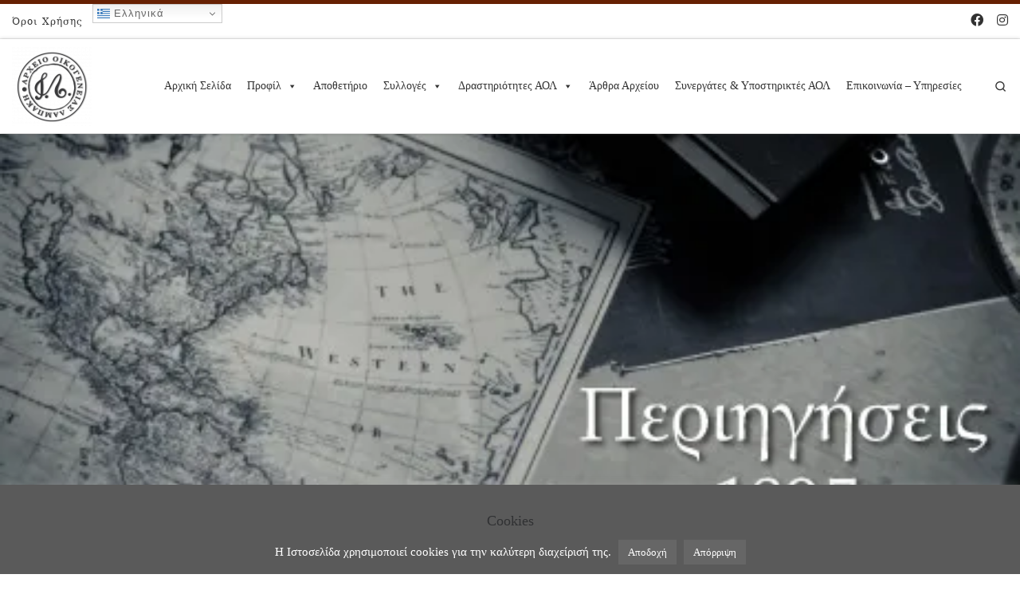

--- FILE ---
content_type: text/html; charset=UTF-8
request_url: https://www.aol.org.gr/1895-arkadia-argolida-eyvoia-thessalia-voiotia/
body_size: 44083
content:
<!DOCTYPE html>
<!--[if IE 7]>
<html class="ie ie7" lang="en-US">
<![endif]-->
<!--[if IE 8]>
<html class="ie ie8" lang="en-US">
<![endif]-->
<!--[if !(IE 7) | !(IE 8)  ]><!-->
<html lang="en-US" class="no-js">
<!--<![endif]-->
<head>
<meta charset="UTF-8" />
<meta http-equiv="X-UA-Compatible" content="IE=EDGE" />
<meta name="viewport" content="width=device-width, initial-scale=1.0" />
<link rel="profile"  href="https://gmpg.org/xfn/11" />
<link rel="pingback" href="https://www.aol.org.gr/xmlrpc.php" />
<script>(function(html){html.className = html.className.replace(/\bno-js\b/,'js')})(document.documentElement);</script>
<meta name='robots' content='index, follow, max-image-preview:large, max-snippet:-1, max-video-preview:-1' />
<!-- Jetpack Site Verification Tags -->
<meta name="google-site-verification" content="ylH_-MEMLl4xzXoKxCAK-c_DNOo-3cGVtgdQl3HDT2U" />
<meta name="facebook-domain-verification" content="fftl1i3rdg94sjck2tr34qnzyu4y6d" />
<!-- This site is optimized with the Yoast SEO plugin v26.6 - https://yoast.com/wordpress/plugins/seo/ -->
<title>1895 - Αρκαδία, Αργολίδα, Εύβοια, Θεσσαλία, Βοιωτία | Αρχείο Οικογένειας Λαμπάκη</title>
<meta name="description" content="1895 - Αρκαδία, Αργολίδα, Εύβοια, Θεσσαλία, Βοιωτία | Αρχείο Οικογένειας Λαμπάκη" />
<link rel="canonical" href="https://www.aol.org.gr/1895-arkadia-argolida-eyvoia-thessalia-voiotia/" />
<meta property="og:locale" content="en_US" />
<meta property="og:type" content="article" />
<meta property="og:title" content="1895 - Αρκαδία, Αργολίδα, Εύβοια, Θεσσαλία, Βοιωτία | Αρχείο Οικογένειας Λαμπάκη" />
<meta property="og:description" content="1895 - Αρκαδία, Αργολίδα, Εύβοια, Θεσσαλία, Βοιωτία | Αρχείο Οικογένειας Λαμπάκη" />
<meta property="og:url" content="https://www.aol.org.gr/1895-arkadia-argolida-eyvoia-thessalia-voiotia/" />
<meta property="og:site_name" content="Αρχείο Οικογένειας Λαμπάκη" />
<meta property="article:publisher" content="https://www.facebook.com/ArcheioOikogeneiasLampake/" />
<meta property="article:published_time" content="2021-11-02T10:33:38+00:00" />
<meta property="article:modified_time" content="2025-12-10T12:13:21+00:00" />
<meta property="og:image" content="https://www.aol.org.gr/wp-content/uploads/2021/08/1895.jpg" />
<meta property="og:image:width" content="461" />
<meta property="og:image:height" content="307" />
<meta property="og:image:type" content="image/jpeg" />
<meta name="author" content="Λουκία Κοτσιμπού" />
<meta name="twitter:card" content="summary_large_image" />
<meta name="twitter:label1" content="Written by" />
<meta name="twitter:data1" content="Λουκία Κοτσιμπού" />
<meta name="twitter:label2" content="Est. reading time" />
<meta name="twitter:data2" content="4 minutes" />
<script type="application/ld+json" class="yoast-schema-graph">{"@context":"https://schema.org","@graph":[{"@type":"Article","@id":"https://www.aol.org.gr/1895-arkadia-argolida-eyvoia-thessalia-voiotia/#article","isPartOf":{"@id":"https://www.aol.org.gr/1895-arkadia-argolida-eyvoia-thessalia-voiotia/"},"author":{"name":"Λουκία Κοτσιμπού","@id":"https://www.aol.org.gr/#/schema/person/5f5352cd99c5be6088f6b7a3b0f00e1d"},"headline":"1895 &#8211; Αρκαδία, Αργολίδα, Εύβοια, Θεσσαλία, Βοιωτία","datePublished":"2021-11-02T10:33:38+00:00","dateModified":"2025-12-10T12:13:21+00:00","mainEntityOfPage":{"@id":"https://www.aol.org.gr/1895-arkadia-argolida-eyvoia-thessalia-voiotia/"},"wordCount":122,"publisher":{"@id":"https://www.aol.org.gr/#organization"},"image":{"@id":"https://www.aol.org.gr/1895-arkadia-argolida-eyvoia-thessalia-voiotia/#primaryimage"},"thumbnailUrl":"https://i0.wp.com/www.aol.org.gr/wp-content/uploads/2021/08/1895.jpg?fit=461%2C307&ssl=1","keywords":["Αρχιτεκτονική","Βυζαντινολογία - Αρχαιολογία","Γεώργιος Λαμπάκης","Έργο","Περιηγήσεις","Συλλογή","Ταξίδια","Χρονολόγιο Περιηγήσεων"],"articleSection":["Γεώργιος Λαμπάκης","Χρονολόγιο Περιηγήσεων"],"inLanguage":"en-US"},{"@type":"WebPage","@id":"https://www.aol.org.gr/1895-arkadia-argolida-eyvoia-thessalia-voiotia/","url":"https://www.aol.org.gr/1895-arkadia-argolida-eyvoia-thessalia-voiotia/","name":"1895 - Αρκαδία, Αργολίδα, Εύβοια, Θεσσαλία, Βοιωτία | Αρχείο Οικογένειας Λαμπάκη","isPartOf":{"@id":"https://www.aol.org.gr/#website"},"primaryImageOfPage":{"@id":"https://www.aol.org.gr/1895-arkadia-argolida-eyvoia-thessalia-voiotia/#primaryimage"},"image":{"@id":"https://www.aol.org.gr/1895-arkadia-argolida-eyvoia-thessalia-voiotia/#primaryimage"},"thumbnailUrl":"https://i0.wp.com/www.aol.org.gr/wp-content/uploads/2021/08/1895.jpg?fit=461%2C307&ssl=1","datePublished":"2021-11-02T10:33:38+00:00","dateModified":"2025-12-10T12:13:21+00:00","description":"1895 - Αρκαδία, Αργολίδα, Εύβοια, Θεσσαλία, Βοιωτία | Αρχείο Οικογένειας Λαμπάκη","breadcrumb":{"@id":"https://www.aol.org.gr/1895-arkadia-argolida-eyvoia-thessalia-voiotia/#breadcrumb"},"inLanguage":"en-US","potentialAction":[{"@type":"ReadAction","target":["https://www.aol.org.gr/1895-arkadia-argolida-eyvoia-thessalia-voiotia/"]}]},{"@type":"ImageObject","inLanguage":"en-US","@id":"https://www.aol.org.gr/1895-arkadia-argolida-eyvoia-thessalia-voiotia/#primaryimage","url":"https://i0.wp.com/www.aol.org.gr/wp-content/uploads/2021/08/1895.jpg?fit=461%2C307&ssl=1","contentUrl":"https://i0.wp.com/www.aol.org.gr/wp-content/uploads/2021/08/1895.jpg?fit=461%2C307&ssl=1","width":461,"height":307},{"@type":"BreadcrumbList","@id":"https://www.aol.org.gr/1895-arkadia-argolida-eyvoia-thessalia-voiotia/#breadcrumb","itemListElement":[{"@type":"ListItem","position":1,"name":"Αρχική Σελίδα","item":"https://www.aol.org.gr/"},{"@type":"ListItem","position":2,"name":"Γεώργιος Λαμπάκης","item":"https://www.aol.org.gr/category/georgios-lampakis/"},{"@type":"ListItem","position":3,"name":"Χρονολόγιο Περιηγήσεων","item":"https://www.aol.org.gr/category/georgios-lampakis/chronologio/"},{"@type":"ListItem","position":4,"name":"1895 &#8211; Αρκαδία, Αργολίδα, Εύβοια, Θεσσαλία, Βοιωτία"}]},{"@type":"WebSite","@id":"https://www.aol.org.gr/#website","url":"https://www.aol.org.gr/","name":"Αρχείο Οικογένειας Λαμπάκη","description":"1854 - 1919","publisher":{"@id":"https://www.aol.org.gr/#organization"},"alternateName":"Lampakis Family Archive","potentialAction":[{"@type":"SearchAction","target":{"@type":"EntryPoint","urlTemplate":"https://www.aol.org.gr/?s={search_term_string}"},"query-input":{"@type":"PropertyValueSpecification","valueRequired":true,"valueName":"search_term_string"}}],"inLanguage":"en-US"},{"@type":"Organization","@id":"https://www.aol.org.gr/#organization","name":"Αρχείο Οικογένειας Λαμπάκη","alternateName":"Lampakis Family Archive","url":"https://www.aol.org.gr/","logo":{"@type":"ImageObject","inLanguage":"en-US","@id":"https://www.aol.org.gr/#/schema/logo/image/","url":"https://i0.wp.com/www.aol.org.gr/wp-content/uploads/2021/11/Transparent-watermark-emboss.png?fit=470%2C465&ssl=1","contentUrl":"https://i0.wp.com/www.aol.org.gr/wp-content/uploads/2021/11/Transparent-watermark-emboss.png?fit=470%2C465&ssl=1","width":470,"height":465,"caption":"Αρχείο Οικογένειας Λαμπάκη"},"image":{"@id":"https://www.aol.org.gr/#/schema/logo/image/"},"sameAs":["https://www.facebook.com/ArcheioOikogeneiasLampake/","https://www.instagram.com/arxeio_lampaki/"]},{"@type":"Person","@id":"https://www.aol.org.gr/#/schema/person/5f5352cd99c5be6088f6b7a3b0f00e1d","name":"Λουκία Κοτσιμπού","image":{"@type":"ImageObject","inLanguage":"en-US","@id":"https://www.aol.org.gr/#/schema/person/image/","url":"https://secure.gravatar.com/avatar/f708f427c0c46221621263484676cac0d59bbe6cb7126dedb4313653cfd5f398?s=96&d=mm&r=g","contentUrl":"https://secure.gravatar.com/avatar/f708f427c0c46221621263484676cac0d59bbe6cb7126dedb4313653cfd5f398?s=96&d=mm&r=g","caption":"Λουκία Κοτσιμπού"}}]}</script>
<!-- / Yoast SEO plugin. -->
<link rel='dns-prefetch' href='//www.googletagmanager.com' />
<link rel='dns-prefetch' href='//stats.wp.com' />
<link rel='preconnect' href='//c0.wp.com' />
<link rel='preconnect' href='//i0.wp.com' />
<link rel="alternate" type="application/rss+xml" title="Αρχείο Οικογένειας Λαμπάκη &raquo; Feed" href="https://www.aol.org.gr/feed/" />
<link rel="alternate" type="application/rss+xml" title="Αρχείο Οικογένειας Λαμπάκη &raquo; Comments Feed" href="https://www.aol.org.gr/comments/feed/" />
<link rel="alternate" type="application/rss+xml" title="Αρχείο Οικογένειας Λαμπάκη &raquo; 1895 &#8211; Αρκαδία, Αργολίδα, Εύβοια, Θεσσαλία, Βοιωτία Comments Feed" href="https://www.aol.org.gr/1895-arkadia-argolida-eyvoia-thessalia-voiotia/feed/" />
<link rel="alternate" title="oEmbed (JSON)" type="application/json+oembed" href="https://www.aol.org.gr/wp-json/oembed/1.0/embed?url=https%3A%2F%2Fwww.aol.org.gr%2F1895-arkadia-argolida-eyvoia-thessalia-voiotia%2F" />
<link rel="alternate" title="oEmbed (XML)" type="text/xml+oembed" href="https://www.aol.org.gr/wp-json/oembed/1.0/embed?url=https%3A%2F%2Fwww.aol.org.gr%2F1895-arkadia-argolida-eyvoia-thessalia-voiotia%2F&#038;format=xml" />
<style id='wp-img-auto-sizes-contain-inline-css'>
img:is([sizes=auto i],[sizes^="auto," i]){contain-intrinsic-size:3000px 1500px}
/*# sourceURL=wp-img-auto-sizes-contain-inline-css */
</style>
<link rel='stylesheet' id='jetpack_related-posts-css' href='https://c0.wp.com/p/jetpack/15.3.1/modules/related-posts/related-posts.css' media='all' />
<!-- <link rel='stylesheet' id='customizr-fa-css' href='https://www.aol.org.gr/wp-content/themes/customizr/assets/shared/fonts/fa/css/fontawesome-all.min.css?ver=4.4.24' media='all' /> -->
<link rel="stylesheet" type="text/css" href="//www.aol.org.gr/wp-content/cache/wpfc-minified/f2f8exm4/hq1k0.css" media="all"/>
<style id='wp-emoji-styles-inline-css'>
img.wp-smiley, img.emoji {
display: inline !important;
border: none !important;
box-shadow: none !important;
height: 1em !important;
width: 1em !important;
margin: 0 0.07em !important;
vertical-align: -0.1em !important;
background: none !important;
padding: 0 !important;
}
/*# sourceURL=wp-emoji-styles-inline-css */
</style>
<style id='wp-block-library-inline-css'>
:root{--wp-block-synced-color:#7a00df;--wp-block-synced-color--rgb:122,0,223;--wp-bound-block-color:var(--wp-block-synced-color);--wp-editor-canvas-background:#ddd;--wp-admin-theme-color:#007cba;--wp-admin-theme-color--rgb:0,124,186;--wp-admin-theme-color-darker-10:#006ba1;--wp-admin-theme-color-darker-10--rgb:0,107,160.5;--wp-admin-theme-color-darker-20:#005a87;--wp-admin-theme-color-darker-20--rgb:0,90,135;--wp-admin-border-width-focus:2px}@media (min-resolution:192dpi){:root{--wp-admin-border-width-focus:1.5px}}.wp-element-button{cursor:pointer}:root .has-very-light-gray-background-color{background-color:#eee}:root .has-very-dark-gray-background-color{background-color:#313131}:root .has-very-light-gray-color{color:#eee}:root .has-very-dark-gray-color{color:#313131}:root .has-vivid-green-cyan-to-vivid-cyan-blue-gradient-background{background:linear-gradient(135deg,#00d084,#0693e3)}:root .has-purple-crush-gradient-background{background:linear-gradient(135deg,#34e2e4,#4721fb 50%,#ab1dfe)}:root .has-hazy-dawn-gradient-background{background:linear-gradient(135deg,#faaca8,#dad0ec)}:root .has-subdued-olive-gradient-background{background:linear-gradient(135deg,#fafae1,#67a671)}:root .has-atomic-cream-gradient-background{background:linear-gradient(135deg,#fdd79a,#004a59)}:root .has-nightshade-gradient-background{background:linear-gradient(135deg,#330968,#31cdcf)}:root .has-midnight-gradient-background{background:linear-gradient(135deg,#020381,#2874fc)}:root{--wp--preset--font-size--normal:16px;--wp--preset--font-size--huge:42px}.has-regular-font-size{font-size:1em}.has-larger-font-size{font-size:2.625em}.has-normal-font-size{font-size:var(--wp--preset--font-size--normal)}.has-huge-font-size{font-size:var(--wp--preset--font-size--huge)}.has-text-align-center{text-align:center}.has-text-align-left{text-align:left}.has-text-align-right{text-align:right}.has-fit-text{white-space:nowrap!important}#end-resizable-editor-section{display:none}.aligncenter{clear:both}.items-justified-left{justify-content:flex-start}.items-justified-center{justify-content:center}.items-justified-right{justify-content:flex-end}.items-justified-space-between{justify-content:space-between}.screen-reader-text{border:0;clip-path:inset(50%);height:1px;margin:-1px;overflow:hidden;padding:0;position:absolute;width:1px;word-wrap:normal!important}.screen-reader-text:focus{background-color:#ddd;clip-path:none;color:#444;display:block;font-size:1em;height:auto;left:5px;line-height:normal;padding:15px 23px 14px;text-decoration:none;top:5px;width:auto;z-index:100000}html :where(.has-border-color){border-style:solid}html :where([style*=border-top-color]){border-top-style:solid}html :where([style*=border-right-color]){border-right-style:solid}html :where([style*=border-bottom-color]){border-bottom-style:solid}html :where([style*=border-left-color]){border-left-style:solid}html :where([style*=border-width]){border-style:solid}html :where([style*=border-top-width]){border-top-style:solid}html :where([style*=border-right-width]){border-right-style:solid}html :where([style*=border-bottom-width]){border-bottom-style:solid}html :where([style*=border-left-width]){border-left-style:solid}html :where(img[class*=wp-image-]){height:auto;max-width:100%}:where(figure){margin:0 0 1em}html :where(.is-position-sticky){--wp-admin--admin-bar--position-offset:var(--wp-admin--admin-bar--height,0px)}@media screen and (max-width:600px){html :where(.is-position-sticky){--wp-admin--admin-bar--position-offset:0px}}
/*# sourceURL=wp-block-library-inline-css */
</style><style id='global-styles-inline-css'>
:root{--wp--preset--aspect-ratio--square: 1;--wp--preset--aspect-ratio--4-3: 4/3;--wp--preset--aspect-ratio--3-4: 3/4;--wp--preset--aspect-ratio--3-2: 3/2;--wp--preset--aspect-ratio--2-3: 2/3;--wp--preset--aspect-ratio--16-9: 16/9;--wp--preset--aspect-ratio--9-16: 9/16;--wp--preset--color--black: #000000;--wp--preset--color--cyan-bluish-gray: #abb8c3;--wp--preset--color--white: #ffffff;--wp--preset--color--pale-pink: #f78da7;--wp--preset--color--vivid-red: #cf2e2e;--wp--preset--color--luminous-vivid-orange: #ff6900;--wp--preset--color--luminous-vivid-amber: #fcb900;--wp--preset--color--light-green-cyan: #7bdcb5;--wp--preset--color--vivid-green-cyan: #00d084;--wp--preset--color--pale-cyan-blue: #8ed1fc;--wp--preset--color--vivid-cyan-blue: #0693e3;--wp--preset--color--vivid-purple: #9b51e0;--wp--preset--gradient--vivid-cyan-blue-to-vivid-purple: linear-gradient(135deg,rgb(6,147,227) 0%,rgb(155,81,224) 100%);--wp--preset--gradient--light-green-cyan-to-vivid-green-cyan: linear-gradient(135deg,rgb(122,220,180) 0%,rgb(0,208,130) 100%);--wp--preset--gradient--luminous-vivid-amber-to-luminous-vivid-orange: linear-gradient(135deg,rgb(252,185,0) 0%,rgb(255,105,0) 100%);--wp--preset--gradient--luminous-vivid-orange-to-vivid-red: linear-gradient(135deg,rgb(255,105,0) 0%,rgb(207,46,46) 100%);--wp--preset--gradient--very-light-gray-to-cyan-bluish-gray: linear-gradient(135deg,rgb(238,238,238) 0%,rgb(169,184,195) 100%);--wp--preset--gradient--cool-to-warm-spectrum: linear-gradient(135deg,rgb(74,234,220) 0%,rgb(151,120,209) 20%,rgb(207,42,186) 40%,rgb(238,44,130) 60%,rgb(251,105,98) 80%,rgb(254,248,76) 100%);--wp--preset--gradient--blush-light-purple: linear-gradient(135deg,rgb(255,206,236) 0%,rgb(152,150,240) 100%);--wp--preset--gradient--blush-bordeaux: linear-gradient(135deg,rgb(254,205,165) 0%,rgb(254,45,45) 50%,rgb(107,0,62) 100%);--wp--preset--gradient--luminous-dusk: linear-gradient(135deg,rgb(255,203,112) 0%,rgb(199,81,192) 50%,rgb(65,88,208) 100%);--wp--preset--gradient--pale-ocean: linear-gradient(135deg,rgb(255,245,203) 0%,rgb(182,227,212) 50%,rgb(51,167,181) 100%);--wp--preset--gradient--electric-grass: linear-gradient(135deg,rgb(202,248,128) 0%,rgb(113,206,126) 100%);--wp--preset--gradient--midnight: linear-gradient(135deg,rgb(2,3,129) 0%,rgb(40,116,252) 100%);--wp--preset--font-size--small: 13px;--wp--preset--font-size--medium: 20px;--wp--preset--font-size--large: 36px;--wp--preset--font-size--x-large: 42px;--wp--preset--spacing--20: 0.44rem;--wp--preset--spacing--30: 0.67rem;--wp--preset--spacing--40: 1rem;--wp--preset--spacing--50: 1.5rem;--wp--preset--spacing--60: 2.25rem;--wp--preset--spacing--70: 3.38rem;--wp--preset--spacing--80: 5.06rem;--wp--preset--shadow--natural: 6px 6px 9px rgba(0, 0, 0, 0.2);--wp--preset--shadow--deep: 12px 12px 50px rgba(0, 0, 0, 0.4);--wp--preset--shadow--sharp: 6px 6px 0px rgba(0, 0, 0, 0.2);--wp--preset--shadow--outlined: 6px 6px 0px -3px rgb(255, 255, 255), 6px 6px rgb(0, 0, 0);--wp--preset--shadow--crisp: 6px 6px 0px rgb(0, 0, 0);}:where(.is-layout-flex){gap: 0.5em;}:where(.is-layout-grid){gap: 0.5em;}body .is-layout-flex{display: flex;}.is-layout-flex{flex-wrap: wrap;align-items: center;}.is-layout-flex > :is(*, div){margin: 0;}body .is-layout-grid{display: grid;}.is-layout-grid > :is(*, div){margin: 0;}:where(.wp-block-columns.is-layout-flex){gap: 2em;}:where(.wp-block-columns.is-layout-grid){gap: 2em;}:where(.wp-block-post-template.is-layout-flex){gap: 1.25em;}:where(.wp-block-post-template.is-layout-grid){gap: 1.25em;}.has-black-color{color: var(--wp--preset--color--black) !important;}.has-cyan-bluish-gray-color{color: var(--wp--preset--color--cyan-bluish-gray) !important;}.has-white-color{color: var(--wp--preset--color--white) !important;}.has-pale-pink-color{color: var(--wp--preset--color--pale-pink) !important;}.has-vivid-red-color{color: var(--wp--preset--color--vivid-red) !important;}.has-luminous-vivid-orange-color{color: var(--wp--preset--color--luminous-vivid-orange) !important;}.has-luminous-vivid-amber-color{color: var(--wp--preset--color--luminous-vivid-amber) !important;}.has-light-green-cyan-color{color: var(--wp--preset--color--light-green-cyan) !important;}.has-vivid-green-cyan-color{color: var(--wp--preset--color--vivid-green-cyan) !important;}.has-pale-cyan-blue-color{color: var(--wp--preset--color--pale-cyan-blue) !important;}.has-vivid-cyan-blue-color{color: var(--wp--preset--color--vivid-cyan-blue) !important;}.has-vivid-purple-color{color: var(--wp--preset--color--vivid-purple) !important;}.has-black-background-color{background-color: var(--wp--preset--color--black) !important;}.has-cyan-bluish-gray-background-color{background-color: var(--wp--preset--color--cyan-bluish-gray) !important;}.has-white-background-color{background-color: var(--wp--preset--color--white) !important;}.has-pale-pink-background-color{background-color: var(--wp--preset--color--pale-pink) !important;}.has-vivid-red-background-color{background-color: var(--wp--preset--color--vivid-red) !important;}.has-luminous-vivid-orange-background-color{background-color: var(--wp--preset--color--luminous-vivid-orange) !important;}.has-luminous-vivid-amber-background-color{background-color: var(--wp--preset--color--luminous-vivid-amber) !important;}.has-light-green-cyan-background-color{background-color: var(--wp--preset--color--light-green-cyan) !important;}.has-vivid-green-cyan-background-color{background-color: var(--wp--preset--color--vivid-green-cyan) !important;}.has-pale-cyan-blue-background-color{background-color: var(--wp--preset--color--pale-cyan-blue) !important;}.has-vivid-cyan-blue-background-color{background-color: var(--wp--preset--color--vivid-cyan-blue) !important;}.has-vivid-purple-background-color{background-color: var(--wp--preset--color--vivid-purple) !important;}.has-black-border-color{border-color: var(--wp--preset--color--black) !important;}.has-cyan-bluish-gray-border-color{border-color: var(--wp--preset--color--cyan-bluish-gray) !important;}.has-white-border-color{border-color: var(--wp--preset--color--white) !important;}.has-pale-pink-border-color{border-color: var(--wp--preset--color--pale-pink) !important;}.has-vivid-red-border-color{border-color: var(--wp--preset--color--vivid-red) !important;}.has-luminous-vivid-orange-border-color{border-color: var(--wp--preset--color--luminous-vivid-orange) !important;}.has-luminous-vivid-amber-border-color{border-color: var(--wp--preset--color--luminous-vivid-amber) !important;}.has-light-green-cyan-border-color{border-color: var(--wp--preset--color--light-green-cyan) !important;}.has-vivid-green-cyan-border-color{border-color: var(--wp--preset--color--vivid-green-cyan) !important;}.has-pale-cyan-blue-border-color{border-color: var(--wp--preset--color--pale-cyan-blue) !important;}.has-vivid-cyan-blue-border-color{border-color: var(--wp--preset--color--vivid-cyan-blue) !important;}.has-vivid-purple-border-color{border-color: var(--wp--preset--color--vivid-purple) !important;}.has-vivid-cyan-blue-to-vivid-purple-gradient-background{background: var(--wp--preset--gradient--vivid-cyan-blue-to-vivid-purple) !important;}.has-light-green-cyan-to-vivid-green-cyan-gradient-background{background: var(--wp--preset--gradient--light-green-cyan-to-vivid-green-cyan) !important;}.has-luminous-vivid-amber-to-luminous-vivid-orange-gradient-background{background: var(--wp--preset--gradient--luminous-vivid-amber-to-luminous-vivid-orange) !important;}.has-luminous-vivid-orange-to-vivid-red-gradient-background{background: var(--wp--preset--gradient--luminous-vivid-orange-to-vivid-red) !important;}.has-very-light-gray-to-cyan-bluish-gray-gradient-background{background: var(--wp--preset--gradient--very-light-gray-to-cyan-bluish-gray) !important;}.has-cool-to-warm-spectrum-gradient-background{background: var(--wp--preset--gradient--cool-to-warm-spectrum) !important;}.has-blush-light-purple-gradient-background{background: var(--wp--preset--gradient--blush-light-purple) !important;}.has-blush-bordeaux-gradient-background{background: var(--wp--preset--gradient--blush-bordeaux) !important;}.has-luminous-dusk-gradient-background{background: var(--wp--preset--gradient--luminous-dusk) !important;}.has-pale-ocean-gradient-background{background: var(--wp--preset--gradient--pale-ocean) !important;}.has-electric-grass-gradient-background{background: var(--wp--preset--gradient--electric-grass) !important;}.has-midnight-gradient-background{background: var(--wp--preset--gradient--midnight) !important;}.has-small-font-size{font-size: var(--wp--preset--font-size--small) !important;}.has-medium-font-size{font-size: var(--wp--preset--font-size--medium) !important;}.has-large-font-size{font-size: var(--wp--preset--font-size--large) !important;}.has-x-large-font-size{font-size: var(--wp--preset--font-size--x-large) !important;}
/*# sourceURL=global-styles-inline-css */
</style>
<style id='classic-theme-styles-inline-css'>
/*! This file is auto-generated */
.wp-block-button__link{color:#fff;background-color:#32373c;border-radius:9999px;box-shadow:none;text-decoration:none;padding:calc(.667em + 2px) calc(1.333em + 2px);font-size:1.125em}.wp-block-file__button{background:#32373c;color:#fff;text-decoration:none}
/*# sourceURL=/wp-includes/css/classic-themes.min.css */
</style>
<!-- <link rel='stylesheet' id='awsm-ead-public-css' href='https://www.aol.org.gr/wp-content/plugins/embed-any-document/css/embed-public.min.css?ver=2.7.12' media='all' /> -->
<!-- <link rel='stylesheet' id='cookie-law-info-css' href='https://www.aol.org.gr/wp-content/plugins/cookie-law-info/legacy/public/css/cookie-law-info-public.css?ver=3.3.8' media='all' /> -->
<!-- <link rel='stylesheet' id='cookie-law-info-gdpr-css' href='https://www.aol.org.gr/wp-content/plugins/cookie-law-info/legacy/public/css/cookie-law-info-gdpr.css?ver=3.3.8' media='all' /> -->
<!-- <link rel='stylesheet' id='pdfp-public-css' href='https://www.aol.org.gr/wp-content/plugins/pdf-poster/build/public.css?ver=2.3.1' media='all' /> -->
<!-- <link rel='stylesheet' id='wpos-slick-style-css' href='https://www.aol.org.gr/wp-content/plugins/timeline-and-history-slider/assets/css/slick.css?ver=2.4.5' media='all' /> -->
<!-- <link rel='stylesheet' id='tahs-public-style-css' href='https://www.aol.org.gr/wp-content/plugins/timeline-and-history-slider/assets/css/slick-slider-style.css?ver=2.4.5' media='all' /> -->
<!-- <link rel='stylesheet' id='widgetopts-styles-css' href='https://www.aol.org.gr/wp-content/plugins/widget-options/assets/css/widget-options.css?ver=4.1.3' media='all' /> -->
<!-- <link rel='stylesheet' id='megamenu-css' href='https://www.aol.org.gr/wp-content/uploads/maxmegamenu/style.css?ver=e319f1' media='all' /> -->
<link rel="stylesheet" type="text/css" href="//www.aol.org.gr/wp-content/cache/wpfc-minified/1p6ymyhn/hqf3a.css" media="all"/>
<link rel='stylesheet' id='dashicons-css' href='https://c0.wp.com/c/6.9/wp-includes/css/dashicons.min.css' media='all' />
<!-- <link rel='stylesheet' id='customizr-main-css' href='https://www.aol.org.gr/wp-content/themes/customizr/assets/front/css/style.min.css?ver=4.4.24' media='all' /> -->
<link rel="stylesheet" type="text/css" href="//www.aol.org.gr/wp-content/cache/wpfc-minified/k2u1hiof/hq1k0.css" media="all"/>
<style id='customizr-main-inline-css'>
::-moz-selection{background-color:#662002}::selection{background-color:#662002}a,.btn-skin:active,.btn-skin:focus,.btn-skin:hover,.btn-skin.inverted,.grid-container__classic .post-type__icon,.post-type__icon:hover .icn-format,.grid-container__classic .post-type__icon:hover .icn-format,[class*='grid-container__'] .entry-title a.czr-title:hover,input[type=checkbox]:checked::before{color:#662002}.czr-css-loader > div ,.btn-skin,.btn-skin:active,.btn-skin:focus,.btn-skin:hover,.btn-skin-h-dark,.btn-skin-h-dark.inverted:active,.btn-skin-h-dark.inverted:focus,.btn-skin-h-dark.inverted:hover{border-color:#662002}.tc-header.border-top{border-top-color:#662002}[class*='grid-container__'] .entry-title a:hover::after,.grid-container__classic .post-type__icon,.btn-skin,.btn-skin.inverted:active,.btn-skin.inverted:focus,.btn-skin.inverted:hover,.btn-skin-h-dark,.btn-skin-h-dark.inverted:active,.btn-skin-h-dark.inverted:focus,.btn-skin-h-dark.inverted:hover,.sidebar .widget-title::after,input[type=radio]:checked::before{background-color:#662002}.btn-skin-light:active,.btn-skin-light:focus,.btn-skin-light:hover,.btn-skin-light.inverted{color:#b13803}input:not([type='submit']):not([type='button']):not([type='number']):not([type='checkbox']):not([type='radio']):focus,textarea:focus,.btn-skin-light,.btn-skin-light.inverted,.btn-skin-light:active,.btn-skin-light:focus,.btn-skin-light:hover,.btn-skin-light.inverted:active,.btn-skin-light.inverted:focus,.btn-skin-light.inverted:hover{border-color:#b13803}.btn-skin-light,.btn-skin-light.inverted:active,.btn-skin-light.inverted:focus,.btn-skin-light.inverted:hover{background-color:#b13803}.btn-skin-lightest:active,.btn-skin-lightest:focus,.btn-skin-lightest:hover,.btn-skin-lightest.inverted{color:#ca3f04}.btn-skin-lightest,.btn-skin-lightest.inverted,.btn-skin-lightest:active,.btn-skin-lightest:focus,.btn-skin-lightest:hover,.btn-skin-lightest.inverted:active,.btn-skin-lightest.inverted:focus,.btn-skin-lightest.inverted:hover{border-color:#ca3f04}.btn-skin-lightest,.btn-skin-lightest.inverted:active,.btn-skin-lightest.inverted:focus,.btn-skin-lightest.inverted:hover{background-color:#ca3f04}.pagination,a:hover,a:focus,a:active,.btn-skin-dark:active,.btn-skin-dark:focus,.btn-skin-dark:hover,.btn-skin-dark.inverted,.btn-skin-dark-oh:active,.btn-skin-dark-oh:focus,.btn-skin-dark-oh:hover,.post-info a:not(.btn):hover,.grid-container__classic .post-type__icon .icn-format,[class*='grid-container__'] .hover .entry-title a,.widget-area a:not(.btn):hover,a.czr-format-link:hover,.format-link.hover a.czr-format-link,button[type=submit]:hover,button[type=submit]:active,button[type=submit]:focus,input[type=submit]:hover,input[type=submit]:active,input[type=submit]:focus,.tabs .nav-link:hover,.tabs .nav-link.active,.tabs .nav-link.active:hover,.tabs .nav-link.active:focus{color:#2a0d01}.grid-container__classic.tc-grid-border .grid__item,.btn-skin-dark,.btn-skin-dark.inverted,button[type=submit],input[type=submit],.btn-skin-dark:active,.btn-skin-dark:focus,.btn-skin-dark:hover,.btn-skin-dark.inverted:active,.btn-skin-dark.inverted:focus,.btn-skin-dark.inverted:hover,.btn-skin-h-dark:active,.btn-skin-h-dark:focus,.btn-skin-h-dark:hover,.btn-skin-h-dark.inverted,.btn-skin-h-dark.inverted,.btn-skin-h-dark.inverted,.btn-skin-dark-oh:active,.btn-skin-dark-oh:focus,.btn-skin-dark-oh:hover,.btn-skin-dark-oh.inverted:active,.btn-skin-dark-oh.inverted:focus,.btn-skin-dark-oh.inverted:hover,button[type=submit]:hover,button[type=submit]:active,button[type=submit]:focus,input[type=submit]:hover,input[type=submit]:active,input[type=submit]:focus{border-color:#2a0d01}.btn-skin-dark,.btn-skin-dark.inverted:active,.btn-skin-dark.inverted:focus,.btn-skin-dark.inverted:hover,.btn-skin-h-dark:active,.btn-skin-h-dark:focus,.btn-skin-h-dark:hover,.btn-skin-h-dark.inverted,.btn-skin-h-dark.inverted,.btn-skin-h-dark.inverted,.btn-skin-dark-oh.inverted:active,.btn-skin-dark-oh.inverted:focus,.btn-skin-dark-oh.inverted:hover,.grid-container__classic .post-type__icon:hover,button[type=submit],input[type=submit],.czr-link-hover-underline .widgets-list-layout-links a:not(.btn)::before,.czr-link-hover-underline .widget_archive a:not(.btn)::before,.czr-link-hover-underline .widget_nav_menu a:not(.btn)::before,.czr-link-hover-underline .widget_rss ul a:not(.btn)::before,.czr-link-hover-underline .widget_recent_entries a:not(.btn)::before,.czr-link-hover-underline .widget_categories a:not(.btn)::before,.czr-link-hover-underline .widget_meta a:not(.btn)::before,.czr-link-hover-underline .widget_recent_comments a:not(.btn)::before,.czr-link-hover-underline .widget_pages a:not(.btn)::before,.czr-link-hover-underline .widget_calendar a:not(.btn)::before,[class*='grid-container__'] .hover .entry-title a::after,a.czr-format-link::before,.comment-author a::before,.comment-link::before,.tabs .nav-link.active::before{background-color:#2a0d01}.btn-skin-dark-shaded:active,.btn-skin-dark-shaded:focus,.btn-skin-dark-shaded:hover,.btn-skin-dark-shaded.inverted{background-color:rgba(42,13,1,0.2)}.btn-skin-dark-shaded,.btn-skin-dark-shaded.inverted:active,.btn-skin-dark-shaded.inverted:focus,.btn-skin-dark-shaded.inverted:hover{background-color:rgba(42,13,1,0.8)}.navbar-brand,.header-tagline,h1,h2,h3,.tc-dropcap { font-family : 'Palatino Linotype','Book Antiqua','Palatino','serif'; }
body { font-family : 'Palatino Linotype','Book Antiqua','Palatino','serif'; }
body {
font-size : 0.79em!important;
line-height : 1.5em;
}
@media (min-width: 20em) and (max-width: 60em) {
body {
font-size: calc( 0.79em + 0.1045 * ( ( 100vw - 20em) / 40 ))!important;
}
}
@media (min-width: 60em) {
body {
font-size: 0.82em!important;
}
}
.tc-header.border-top { border-top-width: 5px; border-top-style: solid }
.sticky-enabled .czr-shrink-on .branding__container img {
height:60px!important;width:auto!important
}
.sticky-enabled .czr-shrink-on .navbar-brand-sitename {
font-size: 0.8em;
opacity: 0.8;
}
.tc-singular-thumbnail-wrapper .entry-media__wrapper {
max-height: 200px;
height :200px
}
@media (min-width: 576px ){
.tc-singular-thumbnail-wrapper .entry-media__wrapper {
max-height: 450px;
height :450px
}
}
#czr-push-footer { display: none; visibility: hidden; }
.czr-sticky-footer #czr-push-footer.sticky-footer-enabled { display: block; }
/*# sourceURL=customizr-main-inline-css */
</style>
<!-- <link rel='stylesheet' id='customizr-ms-respond-css' href='https://www.aol.org.gr/wp-content/themes/customizr/assets/front/css/style-modular-scale.min.css?ver=4.4.24' media='all' /> -->
<!-- <link rel='stylesheet' id='newsletter-css' href='https://www.aol.org.gr/wp-content/plugins/newsletter/style.css?ver=9.1.0' media='all' /> -->
<!-- <link rel='stylesheet' id='modula-css' href='https://www.aol.org.gr/wp-content/plugins/modula-best-grid-gallery/assets/css/front.css?ver=2.13.4' media='all' /> -->
<link rel="stylesheet" type="text/css" href="//www.aol.org.gr/wp-content/cache/wpfc-minified/6yma9eo4/hqf3a.css" media="all"/>
<link rel='stylesheet' id='sharedaddy-css' href='https://c0.wp.com/p/jetpack/15.3.1/modules/sharedaddy/sharing.css' media='all' />
<link rel='stylesheet' id='social-logos-css' href='https://c0.wp.com/p/jetpack/15.3.1/_inc/social-logos/social-logos.min.css' media='all' />
<script id="jquery-core-js-extra">
var SDT_DATA = {"ajaxurl":"https://www.aol.org.gr/wp-admin/admin-ajax.php","siteUrl":"https://www.aol.org.gr/","pluginsUrl":"https://www.aol.org.gr/wp-content/plugins","isAdmin":""};
//# sourceURL=jquery-core-js-extra
</script>
<script id="nb-jquery" src="https://c0.wp.com/c/6.9/wp-includes/js/jquery/jquery.min.js" id="jquery-core-js"></script>
<script src="https://c0.wp.com/c/6.9/wp-includes/js/jquery/jquery-migrate.min.js" id="jquery-migrate-js"></script>
<script id="jetpack_related-posts-js-extra">
var related_posts_js_options = {"post_heading":"h4"};
//# sourceURL=jetpack_related-posts-js-extra
</script>
<script src="https://c0.wp.com/p/jetpack/15.3.1/_inc/build/related-posts/related-posts.min.js" id="jetpack_related-posts-js"></script>
<script id="cookie-law-info-js-extra">
var Cli_Data = {"nn_cookie_ids":["_gat_gtag_UA_127115138_1","viewed_cookie_policy","cookielawinfo-checkbox-others","cookielawinfo-checkbox-advertisement","cookielawinfo-checkbox-analytics","cookielawinfo-checkbox-performance","cookielawinfo-checkbox-functional","cookielawinfo-checkbox-necessary"],"cookielist":[],"non_necessary_cookies":{"analytics":["_gat_gtag_UA_127115138_1"]},"ccpaEnabled":"","ccpaRegionBased":"","ccpaBarEnabled":"","strictlyEnabled":["necessary","obligatoire"],"ccpaType":"gdpr","js_blocking":"1","custom_integration":"","triggerDomRefresh":"","secure_cookies":""};
var cli_cookiebar_settings = {"animate_speed_hide":"500","animate_speed_show":"500","background":"#5a5a5a","border":"#b1a6a6c2","border_on":"","button_1_button_colour":"#666666","button_1_button_hover":"#525252","button_1_link_colour":"#fff","button_1_as_button":"1","button_1_new_win":"","button_2_button_colour":"#333","button_2_button_hover":"#292929","button_2_link_colour":"#666666","button_2_as_button":"","button_2_hidebar":"1","button_3_button_colour":"#666666","button_3_button_hover":"#525252","button_3_link_colour":"#fff","button_3_as_button":"1","button_3_new_win":"","button_4_button_colour":"#666666","button_4_button_hover":"#525252","button_4_link_colour":"#fff","button_4_as_button":"1","button_7_button_colour":"#666666","button_7_button_hover":"#525252","button_7_link_colour":"#fff","button_7_as_button":"1","button_7_new_win":"","font_family":"Georgia, serif","header_fix":"","notify_animate_hide":"1","notify_animate_show":"","notify_div_id":"#cookie-law-info-bar","notify_position_horizontal":"right","notify_position_vertical":"bottom","scroll_close":"1","scroll_close_reload":"","accept_close_reload":"","reject_close_reload":"","showagain_tab":"","showagain_background":"#fff","showagain_border":"#000","showagain_div_id":"#cookie-law-info-again","showagain_x_position":"100px","text":"#ffffff","show_once_yn":"1","show_once":"5000","logging_on":"","as_popup":"","popup_overlay":"1","bar_heading_text":"Cookies","cookie_bar_as":"banner","popup_showagain_position":"bottom-right","widget_position":"left"};
var log_object = {"ajax_url":"https://www.aol.org.gr/wp-admin/admin-ajax.php"};
//# sourceURL=cookie-law-info-js-extra
</script>
<script src='//www.aol.org.gr/wp-content/cache/wpfc-minified/1cfiqxl6/hq1k0.js' type="text/javascript"></script>
<!-- <script src="https://www.aol.org.gr/wp-content/plugins/cookie-law-info/legacy/public/js/cookie-law-info-public.js?ver=3.3.8" id="cookie-law-info-js"></script> -->
<script id="wpgmza_data-js-extra">
var wpgmza_google_api_status = {"message":"Engine is not google-maps","code":"ENGINE_NOT_GOOGLE_MAPS"};
//# sourceURL=wpgmza_data-js-extra
</script>
<script src='//www.aol.org.gr/wp-content/cache/wpfc-minified/mmoerf61/hq1k0.js' type="text/javascript"></script>
<!-- <script src="https://www.aol.org.gr/wp-content/plugins/wp-google-maps/wpgmza_data.js?ver=6.9" id="wpgmza_data-js"></script> -->
<!-- <script src="https://www.aol.org.gr/wp-content/themes/customizr/assets/front/js/libs/modernizr.min.js?ver=4.4.24" id="modernizr-js"></script> -->
<script src="https://c0.wp.com/c/6.9/wp-includes/js/underscore.min.js" id="underscore-js"></script>
<script id="tc-scripts-js-extra">
var CZRParams = {"assetsPath":"https://www.aol.org.gr/wp-content/themes/customizr/assets/front/","mainScriptUrl":"https://www.aol.org.gr/wp-content/themes/customizr/assets/front/js/tc-scripts.min.js?4.4.24","deferFontAwesome":"","fontAwesomeUrl":"https://www.aol.org.gr/wp-content/themes/customizr/assets/shared/fonts/fa/css/fontawesome-all.min.css?4.4.24","_disabled":[],"centerSliderImg":"1","isLightBoxEnabled":"1","SmoothScroll":{"Enabled":false,"Options":{"touchpadSupport":false}},"isAnchorScrollEnabled":"1","anchorSmoothScrollExclude":{"simple":["[class*=edd]",".carousel-control","[data-toggle=\"modal\"]","[data-toggle=\"dropdown\"]","[data-toggle=\"czr-dropdown\"]","[data-toggle=\"tooltip\"]","[data-toggle=\"popover\"]","[data-toggle=\"collapse\"]","[data-toggle=\"czr-collapse\"]","[data-toggle=\"tab\"]","[data-toggle=\"pill\"]","[data-toggle=\"czr-pill\"]","[class*=upme]","[class*=um-]"],"deep":{"classes":[],"ids":[]}},"timerOnScrollAllBrowsers":"1","centerAllImg":"1","HasComments":"","LoadModernizr":"1","stickyHeader":"1","extLinksStyle":"","extLinksTargetExt":"1","extLinksSkipSelectors":{"classes":["btn","button"],"ids":[]},"dropcapEnabled":"1","dropcapWhere":{"post":"1","page":"1"},"dropcapMinWords":"50","dropcapSkipSelectors":{"tags":["IMG","IFRAME","H1","H2","H3","H4","H5","H6","BLOCKQUOTE","UL","OL"],"classes":["btn"],"id":[]},"imgSmartLoadEnabled":"","imgSmartLoadOpts":{"parentSelectors":["[class*=grid-container], .article-container",".__before_main_wrapper",".widget-front",".post-related-articles",".tc-singular-thumbnail-wrapper",".sek-module-inner"],"opts":{"excludeImg":[".tc-holder-img"]}},"imgSmartLoadsForSliders":"1","pluginCompats":[],"isWPMobile":"","menuStickyUserSettings":{"desktop":"stick_up","mobile":"no_stick"},"adminAjaxUrl":"https://www.aol.org.gr/wp-admin/admin-ajax.php","ajaxUrl":"https://www.aol.org.gr/?czrajax=1","frontNonce":{"id":"CZRFrontNonce","handle":"11ab59ab25"},"isDevMode":"","isModernStyle":"1","i18n":{"Permanently dismiss":"Permanently dismiss"},"frontNotifications":{"welcome":{"enabled":false,"content":"","dismissAction":"dismiss_welcome_note_front"}},"preloadGfonts":"","googleFonts":null,"version":"4.4.24"};
//# sourceURL=tc-scripts-js-extra
</script>
<script src='//www.aol.org.gr/wp-content/cache/wpfc-minified/kbrpuewi/hq1k0.js' type="text/javascript"></script>
<!-- <script src="https://www.aol.org.gr/wp-content/themes/customizr/assets/front/js/tc-scripts.min.js?ver=4.4.24" id="tc-scripts-js" defer></script> -->
<!-- Google tag (gtag.js) snippet added by Site Kit -->
<!-- Google Analytics snippet added by Site Kit -->
<script src="https://www.googletagmanager.com/gtag/js?id=GT-NNM9ZKN" id="google_gtagjs-js" async></script>
<script id="google_gtagjs-js-after">
window.dataLayer = window.dataLayer || [];function gtag(){dataLayer.push(arguments);}
gtag("set","linker",{"domains":["www.aol.org.gr"]});
gtag("js", new Date());
gtag("set", "developer_id.dZTNiMT", true);
gtag("config", "GT-NNM9ZKN", {"googlesitekit_post_type":"post"});
//# sourceURL=google_gtagjs-js-after
</script>
<link rel="https://api.w.org/" href="https://www.aol.org.gr/wp-json/" /><link rel="alternate" title="JSON" type="application/json" href="https://www.aol.org.gr/wp-json/wp/v2/posts/6662" /><link rel="EditURI" type="application/rsd+xml" title="RSD" href="https://www.aol.org.gr/xmlrpc.php?rsd" />
<meta name="generator" content="WordPress 6.9" />
<link rel='shortlink' href='https://www.aol.org.gr/?p=6662' />
<meta name="generator" content="Site Kit by Google 1.168.0" />        <style>
</style>
<style>img#wpstats{display:none}</style>
<link rel="preload" as="font" type="font/woff2" href="https://www.aol.org.gr/wp-content/themes/customizr/assets/shared/fonts/customizr/customizr.woff2?128396981" crossorigin="anonymous"/>
<!-- BEGIN recaptcha, injected by plugin wp-recaptcha-integration  -->
<!-- END recaptcha -->
<link rel="icon" href="https://i0.wp.com/www.aol.org.gr/wp-content/uploads/2020/07/cropped-aol-logo.png?fit=32%2C32&#038;ssl=1" sizes="32x32" />
<link rel="icon" href="https://i0.wp.com/www.aol.org.gr/wp-content/uploads/2020/07/cropped-aol-logo.png?fit=192%2C192&#038;ssl=1" sizes="192x192" />
<link rel="apple-touch-icon" href="https://i0.wp.com/www.aol.org.gr/wp-content/uploads/2020/07/cropped-aol-logo.png?fit=180%2C180&#038;ssl=1" />
<meta name="msapplication-TileImage" content="https://i0.wp.com/www.aol.org.gr/wp-content/uploads/2020/07/cropped-aol-logo.png?fit=270%2C270&#038;ssl=1" />
<style id="wp-custom-css">
lement {
top: -7px;
}
h4 {
font-size: 20px;
}
.hilite { background-color:#FFCA61; color:#000000 }
table {
border-collapse: collapse;
border-spacing: 0;
width: 100%;
border: 1px solid #ddd;
}
th, td {
text-align: left;
padding: 8px;
}
.footer__wrapper {
font-size: 105%;
}
.footer__wrapper h5 {
font-weight: 600;
}
.col-12 {	border-left: 1px solid lightgray;
}
.es-field-wrap {
font-size: 16px;
}
.footer-skin-light .footer__wrapper a {
color: #373737;
}
.post-info .row {
color: #000;
}
.entry-footer .post-info a:not(.btn) {
color: #605f5e;
}
.widget_nav_menu a {
color: #373737;
}
.su-tabs-pane{
font-size: 1.05em !important;
}
.post-navigation .meta-nav-title {
color: #000;
font-weight: 700;
}
.colophon__row .footer__credits {
color: #373737;
}
/*event page image and fonts */
.tribe-events-content {
font-family: inherit;
}
.tribe-events-event-meta {
font-family: inherit;
}
.tribe-events-event-meta dt {
line-height: 3.5;
}
.tribe-events-meta-group {
width: 230px;
}
.tribe-common img {
max-width: 50%;
}
.tribe-common .tribe-common-b2 {
font-family: inherit;
}
.tribe-common .tribe-common-h5, .tribe-common .tribe-common-h6 {
font-family: inherit;
}
.tribe-events-single-event-title {
font-family: inherit;
font-size: var(--tec-font-size-7);
}
</style>
<style type="text/css">/** Mega Menu CSS: fs **/</style>
<style id='nimble-global-inline-style-inline-css'>
@media (min-width:768px) {.sek-global-custom-breakpoint-col-8 {-ms-flex: 0 0 8.333%;flex: 0 0 8.333%;max-width: 8.333%;}.sek-global-custom-breakpoint-col-9 {-ms-flex: 0 0 9.090909%;flex: 0 0 9.090909%;max-width: 9.090909%;}.sek-global-custom-breakpoint-col-10 {-ms-flex: 0 0 10%;flex: 0 0 10%;max-width: 10%;}.sek-global-custom-breakpoint-col-11 {-ms-flex: 0 0 11.111%;flex: 0 0 11.111%;max-width: 11.111%;}.sek-global-custom-breakpoint-col-12 {-ms-flex: 0 0 12.5%;flex: 0 0 12.5%;max-width: 12.5%;}.sek-global-custom-breakpoint-col-14 {-ms-flex: 0 0 14.285%;flex: 0 0 14.285%;max-width: 14.285%;}.sek-global-custom-breakpoint-col-16 {-ms-flex: 0 0 16.666%;flex: 0 0 16.666%;max-width: 16.666%;}.sek-global-custom-breakpoint-col-20 {-ms-flex: 0 0 20%;flex: 0 0 20%;max-width: 20%;}.sek-global-custom-breakpoint-col-25 {-ms-flex: 0 0 25%;flex: 0 0 25%;max-width: 25%;}.sek-global-custom-breakpoint-col-30 {-ms-flex: 0 0 30%;flex: 0 0 30%;max-width: 30%;}.sek-global-custom-breakpoint-col-33 {-ms-flex: 0 0 33.333%;flex: 0 0 33.333%;max-width: 33.333%;}.sek-global-custom-breakpoint-col-40 {-ms-flex: 0 0 40%;flex: 0 0 40%;max-width: 40%;}.sek-global-custom-breakpoint-col-50 {-ms-flex: 0 0 50%;flex: 0 0 50%;max-width: 50%;}.sek-global-custom-breakpoint-col-60 {-ms-flex: 0 0 60%;flex: 0 0 60%;max-width: 60%;}.sek-global-custom-breakpoint-col-66 {-ms-flex: 0 0 66.666%;flex: 0 0 66.666%;max-width: 66.666%;}.sek-global-custom-breakpoint-col-70 {-ms-flex: 0 0 70%;flex: 0 0 70%;max-width: 70%;}.sek-global-custom-breakpoint-col-75 {-ms-flex: 0 0 75%;flex: 0 0 75%;max-width: 75%;}.sek-global-custom-breakpoint-col-80 {-ms-flex: 0 0 80%;flex: 0 0 80%;max-width: 80%;}.sek-global-custom-breakpoint-col-83 {-ms-flex: 0 0 83.333%;flex: 0 0 83.333%;max-width: 83.333%;}.sek-global-custom-breakpoint-col-90 {-ms-flex: 0 0 90%;flex: 0 0 90%;max-width: 90%;}.sek-global-custom-breakpoint-col-100 {-ms-flex: 0 0 100%;flex: 0 0 100%;max-width: 100%;}}
/*# sourceURL=nimble-global-inline-style-inline-css */
</style>
<!-- <link rel='stylesheet' id='wpgmza-ol-base-style-css' href='https://www.aol.org.gr/wp-content/plugins/wp-google-maps/lib/ol.css?ver=6.9' media='all' /> -->
<!-- <link rel='stylesheet' id='wpgmza-ol-style-css' href='https://www.aol.org.gr/wp-content/plugins/wp-google-maps/css/open-layers.css?ver=6.9' media='all' /> -->
<!-- <link rel='stylesheet' id='fontawesome-css' href='https://www.aol.org.gr/wp-content/plugins/wp-google-maps/css/font-awesome.min.css?ver=6.9' media='all' /> -->
<!-- <link rel='stylesheet' id='fontawesome-polyfill-css' href='https://www.aol.org.gr/wp-content/plugins/wp-google-maps/css/polyfill/fa-5to4.css?ver=6.9' media='all' /> -->
<!-- <link rel='stylesheet' id='wpgmza-common-css' href='https://www.aol.org.gr/wp-content/plugins/wp-google-maps/css/common.css?ver=10.0.04+pro-8.1.22' media='all' /> -->
<!-- <link rel='stylesheet' id='remodal-css' href='https://www.aol.org.gr/wp-content/plugins/wp-google-maps/lib/remodal.css?ver=6.9' media='all' /> -->
<!-- <link rel='stylesheet' id='remodal-default-theme-css' href='https://www.aol.org.gr/wp-content/plugins/wp-google-maps/lib/remodal-default-theme.css?ver=6.9' media='all' /> -->
<!-- <link rel='stylesheet' id='datatables-css' href='https://www.aol.org.gr/wp-content/plugins/wp-google-maps/css/jquery.dataTables.min.css?ver=6.9' media='all' /> -->
<!-- <link rel='stylesheet' id='owl-carousel_style-css' href='https://www.aol.org.gr/wp-content/plugins/wp-google-maps/lib/owl.carousel.min.css?ver=8.1.22' media='all' /> -->
<!-- <link rel='stylesheet' id='owl-carousel_style__default_theme-css' href='https://www.aol.org.gr/wp-content/plugins/wp-google-maps/lib/owl.theme.default.min.css?ver=8.1.22' media='all' /> -->
<!-- <link rel='stylesheet' id='owl_carousel_style_theme_select-css' href='https://www.aol.org.gr/wp-content/plugins/wp-google-maps-pro/css/carousel_sky.css?ver=8.1.22' media='all' /> -->
<!-- <link rel='stylesheet' id='featherlight-css' href='https://www.aol.org.gr/wp-content/plugins/wp-google-maps-pro/lib/featherlight.min.css?ver=8.1.22' media='all' /> -->
<!-- <link rel='stylesheet' id='wpgmaps_datatables_responsive-style-css' href='https://www.aol.org.gr/wp-content/plugins/wp-google-maps-pro/lib/dataTables.responsive.css?ver=8.1.22' media='all' /> -->
<!-- <link rel='stylesheet' id='wpgmaps-admin-style-css' href='https://www.aol.org.gr/wp-content/plugins/wp-google-maps-pro/css/wpgmaps-admin.css?ver=6.9' media='all' /> -->
<!-- <link rel='stylesheet' id='wpgmaps-style-pro-css' href='https://www.aol.org.gr/wp-content/plugins/wp-google-maps-pro/css/wpgmza_style_pro.css?ver=8.1.22' media='all' /> -->
<link rel="stylesheet" type="text/css" href="//www.aol.org.gr/wp-content/cache/wpfc-minified/mmoewdtx/hqfrn.css" media="all"/>
<style id='wpgmaps-style-pro-inline-css'>
.wpgmza_map img { max-width:none; }
.wpgmza_widget { overflow: auto; }
/*# sourceURL=wpgmaps-style-pro-inline-css */
</style>
<!-- <link rel='stylesheet' id='cookie-law-info-table-css' href='https://www.aol.org.gr/wp-content/plugins/cookie-law-info/legacy/public/css/cookie-law-info-table.css?ver=3.3.8' media='all' /> -->
<!-- <link rel='stylesheet' id='su-shortcodes-css' href='https://www.aol.org.gr/wp-content/plugins/shortcodes-ultimate/includes/css/shortcodes.css?ver=7.4.7' media='all' /> -->
<link rel="stylesheet" type="text/css" href="//www.aol.org.gr/wp-content/cache/wpfc-minified/kepr01d3/hq1k0.css" media="all"/>
</head>
<body class="nb-3-3-8 nimble-no-local-data-skp__post_post_6662 nimble-no-group-site-tmpl-skp__all_post wp-singular post-template-default single single-post postid-6662 single-format-standard wp-custom-logo wp-embed-responsive wp-theme-customizr sek-hide-rc-badge mega-menu-main ally-default czr-link-hover-underline simple-black header-skin-light footer-skin-light czr-no-sidebar tc-center-images czr-full-layout customizr-4-4-24 czr-sticky-footer modula-best-grid-gallery">
<a class="screen-reader-text skip-link" href="#content">Skip to content</a>
<div id="tc-page-wrap" class="">
<header class="tpnav-header__header tc-header sl-logo_left sticky-brand-shrink-on sticky-transparent border-top czr-submenu-fade czr-submenu-move" >
<div class="topbar-navbar__wrapper d-none d-lg-block" >
<div class="container-fluid">
<div class="row flex-row flex-lg-nowrap justify-content-start justify-content-lg-end align-items-center topbar-navbar__row">
<div class="topbar-nav__container col col-auto d-none d-lg-flex">
<nav id="topbar-nav" class="topbar-nav__nav">
<div class="nav__menu-wrapper topbar-nav__menu-wrapper czr-open-on-hover" >
<ul id="topbar-menu" class="topbar-nav__menu regular-nav nav__menu nav"><li id="menu-item-12015" class="menu-item menu-item-type-post_type menu-item-object-page menu-item-privacy-policy menu-item-12015"><a href="https://www.aol.org.gr/oroi-chrisis/" class="nav__link"><span class="nav__title">Όροι Χρήσης</span></a></li>
<li style="position:relative;" class="menu-item menu-item-gtranslate"><div style="position:absolute;white-space:nowrap;" id="gtranslate_menu_wrapper_79074"></div></li></ul></div>          </nav>
</div>
<div class="topbar-nav__socials social-links col col-auto ">
<ul class="socials " >
<li ><a rel="nofollow noopener noreferrer" class="social-icon icon-facebook"  title="Follow me on Facebook" aria-label="Follow me on Facebook" href="https://www.facebook.com/ArcheioOikogeneiasLampake/"  target="_blank"  style="font-size:16px"><i class="fab fa-facebook"></i></a></li> <li ><a rel="nofollow noopener noreferrer" class="social-icon icon-instagram"  title="Follow us on Instagram" aria-label="Follow us on Instagram" href="https://www.instagram.com/arxeio_lampaki"  target="_blank"  style="font-size:16px"><i class="fab fa-instagram"></i></a></li></ul>
</div>
</div>
</div>
</div>    <div class="primary-navbar__wrapper d-none d-lg-block has-horizontal-menu desktop-sticky" >
<div class="container-fluid">
<div class="row align-items-center flex-row primary-navbar__row">
<div class="branding__container col col-auto" >
<div class="branding align-items-center flex-column ">
<div class="branding-row d-flex flex-row align-items-center align-self-start">
<div class="navbar-brand col-auto " >
<a class="navbar-brand-sitelogo" href="https://www.aol.org.gr/"  aria-label="Αρχείο Οικογένειας Λαμπάκη | 1854 &#8211; 1919" >
<img src="https://i0.wp.com/www.aol.org.gr/wp-content/uploads/2021/09/Transparent-watermark-emboss-e1635843167698.png?fit=100%2C99&ssl=1" alt="Back Home" class="" width="100" height="99"  data-no-retina>  </a>
</div>
</div>
</div>
</div>
<div class="primary-nav__container justify-content-lg-around col col-lg-auto flex-lg-column" >
<div class="primary-nav__wrapper flex-lg-row align-items-center justify-content-end">
<nav class="primary-nav__nav col" id="primary-nav">
<div class="nav__menu-wrapper primary-nav__menu-wrapper justify-content-end czr-open-on-hover" >
<div id="mega-menu-wrap-main" class="mega-menu-wrap"><div class="mega-menu-toggle"><div class="mega-toggle-blocks-left"></div><div class="mega-toggle-blocks-center"></div><div class="mega-toggle-blocks-right"><div class='mega-toggle-block mega-menu-toggle-block mega-toggle-block-1' id='mega-toggle-block-1' tabindex='0'><span class='mega-toggle-label' role='button' aria-expanded='false'><span class='mega-toggle-label-closed'>MENU</span><span class='mega-toggle-label-open'>MENU</span></span></div></div></div><ul id="mega-menu-main" class="mega-menu max-mega-menu mega-menu-horizontal mega-no-js" data-event="hover_intent" data-effect="fade_up" data-effect-speed="400" data-effect-mobile="slide" data-effect-speed-mobile="400" data-mobile-force-width="false" data-second-click="go" data-document-click="collapse" data-vertical-behaviour="standard" data-breakpoint="768" data-unbind="true" data-mobile-state="collapse_all" data-mobile-direction="vertical" data-hover-intent-timeout="300" data-hover-intent-interval="100"><li class="mega-menu-item mega-menu-item-type-custom mega-menu-item-object-custom mega-menu-item-home mega-align-bottom-left mega-menu-flyout mega-menu-item-11" id="mega-menu-item-11"><a class="mega-menu-link" href="https://www.aol.org.gr" tabindex="0">Αρχική Σελίδα</a></li><li class="mega-menu-item mega-menu-item-type-post_type mega-menu-item-object-page mega-menu-item-has-children mega-align-bottom-left mega-menu-flyout mega-menu-item-41" id="mega-menu-item-41"><a class="mega-menu-link" href="https://www.aol.org.gr/profil/" aria-expanded="false" tabindex="0">Προφίλ<span class="mega-indicator" aria-hidden="true"></span></a>
<ul class="mega-sub-menu">
<li class="mega-menu-item mega-menu-item-type-post_type mega-menu-item-object-page mega-menu-item-435" id="mega-menu-item-435"><a class="mega-menu-link" href="https://www.aol.org.gr/profil/politistikos-ekpaideytikos/">Ο πολιτιστικός και εκπαιδευτικός χαρακτήρας των συλλογών</a></li><li class="mega-menu-item mega-menu-item-type-post_type mega-menu-item-object-page mega-menu-item-434" id="mega-menu-item-434"><a class="mega-menu-link" href="https://www.aol.org.gr/profil/anoixti-prosklisi/">Ανοιχτή Πρόσκληση ΑΟΛ</a></li><li class="mega-menu-item mega-menu-item-type-post_type mega-menu-item-object-page mega-menu-item-4011" id="mega-menu-item-4011"><a class="mega-menu-link" href="https://www.aol.org.gr/profil/paroysiasi-archeioy/">Παρουσίαση Αρχείου</a></li></ul>
</li><li class="mega-menu-item mega-menu-item-type-custom mega-menu-item-object-custom mega-align-bottom-left mega-menu-flyout mega-menu-item-8491" id="mega-menu-item-8491"><a target="_blank" class="mega-menu-link" href="https://aol-apothetirio.com" tabindex="0">Αποθετήριο</a></li><li class="mega-menu-item mega-menu-item-type-taxonomy mega-menu-item-object-category mega-menu-item-has-children mega-menu-megamenu mega-align-bottom-left mega-menu-megamenu mega-menu-item-8125" id="mega-menu-item-8125"><a class="mega-menu-link" href="https://www.aol.org.gr/category/sylloges/" aria-expanded="false" tabindex="0">Συλλογές<span class="mega-indicator" aria-hidden="true"></span></a>
<ul class="mega-sub-menu">
<li class="mega-menu-item mega-menu-item-type-post_type mega-menu-item-object-page mega-menu-item-has-children mega-menu-column-standard mega-menu-columns-2-of-6 mega-menu-item-436" style="--columns:6; --span:2" id="mega-menu-item-436"><a class="mega-menu-link" href="https://www.aol.org.gr/ioannis/">Ιωάννης Λαμπάκης (1850-1916) Φωτογράφος<span class="mega-indicator" aria-hidden="true"></span></a>
<ul class="mega-sub-menu">
<li class="mega-menu-item mega-menu-item-type-post_type mega-menu-item-object-page mega-menu-item-437" id="mega-menu-item-437"><a class="mega-menu-link" href="https://www.aol.org.gr/ioannis/bio-ioanni/">Βιογραφία Ιωάννη Λαμπάκη</a></li><li class="mega-menu-item mega-menu-item-type-post_type mega-menu-item-object-page mega-menu-item-849" id="mega-menu-item-849"><a class="mega-menu-link" href="https://www.aol.org.gr/ioannis/to-ergo-fotografies/">Το έργο του – Φωτογραφίες</a></li><li class="mega-menu-item mega-menu-item-type-post_type mega-menu-item-object-page mega-menu-item-10455" id="mega-menu-item-10455"><a class="mega-menu-link" href="https://www.aol.org.gr/syllogi-fotografion-nikolaoy-lampaki/">Συλλογή Φωτογραφιών Νικολάου Λαμπάκη</a></li>	</ul>
</li><li class="mega-menu-item mega-menu-item-type-post_type mega-menu-item-object-page mega-menu-item-has-children mega-menu-column-standard mega-menu-columns-2-of-6 mega-menu-item-439" style="--columns:6; --span:2" id="mega-menu-item-439"><a class="mega-menu-link" href="https://www.aol.org.gr/georgios-byzantinologos/">Γεώργιος Λαμπάκης (1854-1914)- Βυζαντινολόγος<span class="mega-indicator" aria-hidden="true"></span></a>
<ul class="mega-sub-menu">
<li class="mega-menu-item mega-menu-item-type-post_type mega-menu-item-object-page mega-menu-item-440" id="mega-menu-item-440"><a class="mega-menu-link" href="https://www.aol.org.gr/georgios-byzantinologos/bio-georgiou/">Βιογραφία Γεώργιου Λαμπάκη υπό Δρ.Νικόλαο Φύσσα</a></li><li class="mega-menu-item mega-menu-item-type-post_type mega-menu-item-object-page mega-menu-item-8852" id="mega-menu-item-8852"><a class="mega-menu-link" href="https://www.aol.org.gr/georgios-byzantinologos/ideologika-themelia-ergoy-toy-ypo-ioanni-lampaki/">Ιδεολογικά Θεμέλια του έργου του,  υπό Ιωάννη Λαμπάκη</a></li><li class="mega-menu-item mega-menu-item-type-post_type mega-menu-item-object-page mega-menu-item-11737" id="mega-menu-item-11737"><a class="mega-menu-link" href="https://www.aol.org.gr/viografiko-georgioy-lampaki/">Βιογραφικό Γεωργίου Λαμπάκη</a></li><li class="mega-menu-item mega-menu-item-type-post_type mega-menu-item-object-page mega-menu-item-11768" id="mega-menu-item-11768"><a class="mega-menu-link" href="https://www.aol.org.gr/chronodiagramma-georgioy-lampaki/">Χρονοδιάγραμμα Γεωργίου Λαμπάκη</a></li><li class="mega-menu-item mega-menu-item-type-post_type mega-menu-item-object-page mega-menu-item-has-children mega-menu-item-3030" id="mega-menu-item-3030"><a class="mega-menu-link" href="https://www.aol.org.gr/georgios-byzantinologos/chronodiagramma/" aria-expanded="false">Χρονοδιάγραμμα περιηγήσεων του Γ. Λαμπάκη 1891-1909<span class="mega-indicator" aria-hidden="true"></span></a>
<ul class="mega-sub-menu">
<li class="mega-menu-item mega-menu-item-type-post_type mega-menu-item-object-post mega-menu-item-5829" id="mega-menu-item-5829"><a class="mega-menu-link" href="https://www.aol.org.gr/periigiseis-g-lampaki-lista-periochon/">Περιηγήσεις Γ.Λαμπάκη – Λίστα περιοχών</a></li>		</ul>
</li><li class="mega-menu-item mega-menu-item-type-post_type mega-menu-item-object-page mega-menu-item-has-children mega-menu-item-446" id="mega-menu-item-446"><a class="mega-menu-link" href="https://www.aol.org.gr/georgios-byzantinologos/allhlografia/" aria-expanded="false">Αλληλογραφία Γ.Λ.<span class="mega-indicator" aria-hidden="true"></span></a>
<ul class="mega-sub-menu">
<li class="mega-menu-item mega-menu-item-type-post_type mega-menu-item-object-page mega-menu-item-10600" id="mega-menu-item-10600"><a class="mega-menu-link" href="https://www.aol.org.gr/onomata-epafon-georgioy-lampaki/">Ονόματα επαφών Γεωργίου Λαμπάκη</a></li>		</ul>
</li><li class="mega-menu-item mega-menu-item-type-post_type mega-menu-item-object-page mega-menu-item-874" id="mega-menu-item-874"><a class="mega-menu-link" href="https://www.aol.org.gr/georgios-byzantinologos/epigrafes-g-l/">Επιγραφές Γ.Λ.</a></li><li class="mega-menu-item mega-menu-item-type-post_type mega-menu-item-object-page mega-menu-item-444" id="mega-menu-item-444"><a class="mega-menu-link" href="https://www.aol.org.gr/georgios-byzantinologos/imerologia/">Ημερολόγια Γ.Λ.</a></li><li class="mega-menu-item mega-menu-item-type-post_type mega-menu-item-object-page mega-menu-item-448" id="mega-menu-item-448"><a class="mega-menu-link" href="https://www.aol.org.gr/georgios-byzantinologos/arxeio-mnhmeivn/">Αρχείο Μνημείων Γ.Λ.</a></li><li class="mega-menu-item mega-menu-item-type-post_type mega-menu-item-object-page mega-menu-item-445" id="mega-menu-item-445"><a class="mega-menu-link" href="https://www.aol.org.gr/georgios-byzantinologos/xeirografa/">Χειρόγραφα Γ.Λ.</a></li><li class="mega-menu-item mega-menu-item-type-post_type mega-menu-item-object-page mega-menu-item-450" id="mega-menu-item-450"><a class="mega-menu-link" href="https://www.aol.org.gr/georgios-byzantinologos/meletes/">Μελέτες Γ.Λ.</a></li><li class="mega-menu-item mega-menu-item-type-post_type mega-menu-item-object-page mega-menu-item-441" id="mega-menu-item-441"><a class="mega-menu-link" href="https://www.aol.org.gr/georgios-byzantinologos/ekdothenta-biblia/">Εκδοθέντα Βιβλία Γ.Λ.</a></li><li class="mega-menu-item mega-menu-item-type-post_type mega-menu-item-object-page mega-menu-item-442" id="mega-menu-item-442"><a class="mega-menu-link" href="https://www.aol.org.gr/georgios-byzantinologos/arthra/">Άρθρα Γ.Λ.</a></li><li class="mega-menu-item mega-menu-item-type-post_type mega-menu-item-object-page mega-menu-item-451" id="mega-menu-item-451"><a class="mega-menu-link" href="https://www.aol.org.gr/georgios-byzantinologos/cart-postale/">Καρτ-Ποστάλ Γ.Λ.</a></li><li class="mega-menu-item mega-menu-item-type-post_type mega-menu-item-object-page mega-menu-item-452" id="mega-menu-item-452"><a class="mega-menu-link" href="https://www.aol.org.gr/georgios-byzantinologos/fotografies-georgiou/">Φωτογραφίες Γ.Λ.</a></li><li class="mega-menu-item mega-menu-item-type-post_type mega-menu-item-object-page mega-menu-item-6958" id="mega-menu-item-6958"><a class="mega-menu-link" href="https://www.aol.org.gr/drasthriothtes/istoselides-anafora-ergo-g-l/">Ιστοσελίδες αναφορά στο έργο Γ.Λ.</a></li>	</ul>
</li><li class="mega-menu-item mega-menu-item-type-post_type mega-menu-item-object-page mega-menu-item-has-children mega-menu-column-standard mega-menu-columns-2-of-6 mega-menu-item-453" style="--columns:6; --span:2" id="mega-menu-item-453"><a class="mega-menu-link" href="https://www.aol.org.gr/emmanouil-zografos/">Εμμανουήλ Λαμπάκης (1857-1909)- Ζωγράφος<span class="mega-indicator" aria-hidden="true"></span></a>
<ul class="mega-sub-menu">
<li class="mega-menu-item mega-menu-item-type-post_type mega-menu-item-object-page mega-menu-item-454" id="mega-menu-item-454"><a class="mega-menu-link" href="https://www.aol.org.gr/emmanouil-zografos/bio-emanouil/">Βιογραφία Εμμανουήλ Λαμπάκη</a></li><li class="mega-menu-item mega-menu-item-type-taxonomy mega-menu-item-object-category mega-menu-item-has-children mega-menu-item-8128" id="mega-menu-item-8128"><a class="mega-menu-link" href="https://www.aol.org.gr/category/pinakes-emm-l/" aria-expanded="false">Πίνακες Εμμ.Λ.<span class="mega-indicator" aria-hidden="true"></span></a>
<ul class="mega-sub-menu">
<li class="mega-menu-item mega-menu-item-type-post_type mega-menu-item-object-page mega-menu-item-455" id="mega-menu-item-455"><a class="mega-menu-link" href="https://www.aol.org.gr/emmanouil-zografos/eleografies/">Ελαιογραφίες</a></li><li class="mega-menu-item mega-menu-item-type-post_type mega-menu-item-object-page mega-menu-item-458" id="mega-menu-item-458"><a class="mega-menu-link" href="https://www.aol.org.gr/emmanouil-zografos/pinakes-syllektes/">Πίνακες από συλλέκτες</a></li><li class="mega-menu-item mega-menu-item-type-post_type mega-menu-item-object-page mega-menu-item-456" id="mega-menu-item-456"><a class="mega-menu-link" href="https://www.aol.org.gr/emmanouil-zografos/sxedia-karvouno-molybi/">Σχέδια με κάρβουνο και μολύβι</a></li>		</ul>
</li><li class="mega-menu-item mega-menu-item-type-post_type mega-menu-item-object-page mega-menu-item-457" id="mega-menu-item-457"><a class="mega-menu-link" href="https://www.aol.org.gr/emmanouil-zografos/meleth-monh-dafniou/">Μελέτη της Μονής Δαφνίου</a></li><li class="mega-menu-item mega-menu-item-type-post_type mega-menu-item-object-page mega-menu-item-6503" id="mega-menu-item-6503"><a class="mega-menu-link" href="https://www.aol.org.gr/emmanouil-zografos/schedia-ti-didaktoriki-diatrivi-georgioy-lampaki/">Σχέδια από τη Διδακτορική Διατριβή Γεωργίου Λαμπάκη</a></li><li class="mega-menu-item mega-menu-item-type-post_type mega-menu-item-object-page mega-menu-item-1938" id="mega-menu-item-1938"><a class="mega-menu-link" href="https://www.aol.org.gr/emmanouil-zografos/biblia-emm-l/">Εκδοθέντα βιβλία Εμμ.Λ.</a></li>	</ul>
</li></ul>
</li><li class="mega-menu-item mega-menu-item-type-post_type mega-menu-item-object-page mega-menu-item-has-children mega-align-bottom-left mega-menu-flyout mega-menu-item-52" id="mega-menu-item-52"><a class="mega-menu-link" href="https://www.aol.org.gr/drasthriothtes/" aria-expanded="false" tabindex="0">Δραστηριότητες ΑΟΛ<span class="mega-indicator" aria-hidden="true"></span></a>
<ul class="mega-sub-menu">
<li class="mega-menu-item mega-menu-item-type-post_type mega-menu-item-object-page mega-menu-item-9660" id="mega-menu-item-9660"><a class="mega-menu-link" href="https://www.aol.org.gr/ektheseis-paroysiaseis/">Εκθέσεις – Παρουσιάσεις</a></li><li class="mega-menu-item mega-menu-item-type-post_type mega-menu-item-object-page mega-menu-item-2695" id="mega-menu-item-2695"><a class="mega-menu-link" href="https://www.aol.org.gr/drasthriothtes/ekdoseis-triton-oikogeneia/">Εκδόσεις τρίτων για Οικογένεια Λαμπάκη</a></li><li class="mega-menu-item mega-menu-item-type-post_type mega-menu-item-object-page mega-menu-item-49" id="mega-menu-item-49"><a class="mega-menu-link" href="https://www.aol.org.gr/drasthriothtes/ekdoseis-triton-ioanni/">Εκδόσεις τρίτων για Ιωάν.Λ.</a></li><li class="mega-menu-item mega-menu-item-type-post_type mega-menu-item-object-page mega-menu-item-1674" id="mega-menu-item-1674"><a class="mega-menu-link" href="https://www.aol.org.gr/drasthriothtes/ekdoseis-triton-georgio/">Εκδόσεις τρίτων για Γ.Λ.</a></li><li class="mega-menu-item mega-menu-item-type-post_type mega-menu-item-object-page mega-menu-item-1735" id="mega-menu-item-1735"><a class="mega-menu-link" href="https://www.aol.org.gr/drasthriothtes/ekdoseis-archeioy-georgio/">Εκδόσεις ΑΟΛ για Γ.Λ.</a></li><li class="mega-menu-item mega-menu-item-type-post_type mega-menu-item-object-page mega-menu-item-1062" id="mega-menu-item-1062"><a class="mega-menu-link" href="https://www.aol.org.gr/drasthriothtes/ekdoseis-triton-emmanoyil/">Εκδόσεις τρίτων για Εμμ.Λ.</a></li></ul>
</li><li class="mega-menu-item mega-menu-item-type-taxonomy mega-menu-item-object-category mega-align-bottom-left mega-menu-flyout mega-menu-item-2240" id="mega-menu-item-2240"><a class="mega-menu-link" href="https://www.aol.org.gr/category/blog/" tabindex="0">Άρθρα Αρχείου</a></li><li class="mega-menu-item mega-menu-item-type-post_type mega-menu-item-object-page mega-align-bottom-left mega-menu-flyout mega-menu-item-55" id="mega-menu-item-55"><a class="mega-menu-link" href="https://www.aol.org.gr/synergates-ypostiriktes/" tabindex="0">Συνεργάτες & Υποστηρικτές ΑΟΛ</a></li><li class="mega-menu-item mega-menu-item-type-post_type mega-menu-item-object-page mega-align-bottom-left mega-menu-flyout mega-menu-item-60" id="mega-menu-item-60"><a class="mega-menu-link" href="https://www.aol.org.gr/epikoinonia-ypiresies/" tabindex="0">Επικοινωνία – Υπηρεσίες</a></li></ul></div></div>        </nav>
<div class="primary-nav__utils nav__utils col-auto" >
<ul class="nav utils flex-row flex-nowrap regular-nav">
<li class="nav__search " >
<a href="#" class="search-toggle_btn icn-search czr-overlay-toggle_btn"  aria-expanded="false"><span class="sr-only">Search</span></a>
</li>
</ul>
</div>  </div>
</div>
</div>
</div>
</div>    <div class="mobile-navbar__wrapper d-lg-none" >
<div class="branding__container justify-content-between align-items-center container-fluid" >
<div class="branding flex-column">
<div class="branding-row d-flex align-self-start flex-row align-items-center">
<div class="navbar-brand col-auto " >
<a class="navbar-brand-sitelogo" href="https://www.aol.org.gr/"  aria-label="Αρχείο Οικογένειας Λαμπάκη | 1854 &#8211; 1919" >
<img src="https://i0.wp.com/www.aol.org.gr/wp-content/uploads/2021/09/Transparent-watermark-emboss-e1635843167698.png?fit=100%2C99&ssl=1" alt="Back Home" class="" width="100" height="99"  data-no-retina>  </a>
</div>
</div>
</div>
<div class="mobile-utils__wrapper nav__utils regular-nav">
<ul class="nav utils row flex-row flex-nowrap">
<li class="hamburger-toggler__container " >
<button class="ham-toggler-menu czr-collapsed" data-toggle="czr-collapse" data-target="#mobile-nav"><span class="ham__toggler-span-wrapper"><span class="line line-1"></span><span class="line line-2"></span><span class="line line-3"></span></span><span class="screen-reader-text">Menu</span></button>
</li>
</ul>
</div>
</div>
<div class="mobile-nav__container " >
<nav class="mobile-nav__nav flex-column czr-collapse" id="mobile-nav">
<div class="mobile-nav__inner container-fluid">
<div class="header-search__container ">
<div class="search-form__container " >
<form action="https://www.aol.org.gr/" method="get" class="czr-form search-form">
<div class="form-group czr-focus">
<label for="s-6943f15de5877" id="lsearch-6943f15de5877">
<span class="screen-reader-text">Search</span>
<input id="s-6943f15de5877" class="form-control czr-search-field" name="s" type="search" value="" aria-describedby="lsearch-6943f15de5877" placeholder="Search &hellip;">
</label>
<button type="submit" class="button"><i class="icn-search"></i><span class="screen-reader-text">Search &hellip;</span></button>
</div>
</form>
</div></div><div class="nav__menu-wrapper mobile-nav__menu-wrapper czr-open-on-click" >
<div id="mega-menu-wrap-main" class="mega-menu-wrap"><div class="mega-menu-toggle"><div class="mega-toggle-blocks-left"></div><div class="mega-toggle-blocks-center"></div><div class="mega-toggle-blocks-right"><div class='mega-toggle-block mega-menu-toggle-block mega-toggle-block-1' id='mega-toggle-block-1' tabindex='0'><span class='mega-toggle-label' role='button' aria-expanded='false'><span class='mega-toggle-label-closed'>MENU</span><span class='mega-toggle-label-open'>MENU</span></span></div></div></div><ul id="mega-menu-main" class="mega-menu max-mega-menu mega-menu-horizontal mega-no-js" data-event="hover_intent" data-effect="fade_up" data-effect-speed="400" data-effect-mobile="slide" data-effect-speed-mobile="400" data-mobile-force-width="false" data-second-click="go" data-document-click="collapse" data-vertical-behaviour="standard" data-breakpoint="768" data-unbind="true" data-mobile-state="collapse_all" data-mobile-direction="vertical" data-hover-intent-timeout="300" data-hover-intent-interval="100"><li class="mega-menu-item mega-menu-item-type-custom mega-menu-item-object-custom mega-menu-item-home mega-align-bottom-left mega-menu-flyout mega-menu-item-11" id="mega-menu-item-11"><a class="mega-menu-link" href="https://www.aol.org.gr" tabindex="0">Αρχική Σελίδα</a></li><li class="mega-menu-item mega-menu-item-type-post_type mega-menu-item-object-page mega-menu-item-has-children mega-align-bottom-left mega-menu-flyout mega-menu-item-41" id="mega-menu-item-41"><a class="mega-menu-link" href="https://www.aol.org.gr/profil/" aria-expanded="false" tabindex="0">Προφίλ<span class="mega-indicator" aria-hidden="true"></span></a>
<ul class="mega-sub-menu">
<li class="mega-menu-item mega-menu-item-type-post_type mega-menu-item-object-page mega-menu-item-435" id="mega-menu-item-435"><a class="mega-menu-link" href="https://www.aol.org.gr/profil/politistikos-ekpaideytikos/">Ο πολιτιστικός και εκπαιδευτικός χαρακτήρας των συλλογών</a></li><li class="mega-menu-item mega-menu-item-type-post_type mega-menu-item-object-page mega-menu-item-434" id="mega-menu-item-434"><a class="mega-menu-link" href="https://www.aol.org.gr/profil/anoixti-prosklisi/">Ανοιχτή Πρόσκληση ΑΟΛ</a></li><li class="mega-menu-item mega-menu-item-type-post_type mega-menu-item-object-page mega-menu-item-4011" id="mega-menu-item-4011"><a class="mega-menu-link" href="https://www.aol.org.gr/profil/paroysiasi-archeioy/">Παρουσίαση Αρχείου</a></li></ul>
</li><li class="mega-menu-item mega-menu-item-type-custom mega-menu-item-object-custom mega-align-bottom-left mega-menu-flyout mega-menu-item-8491" id="mega-menu-item-8491"><a target="_blank" class="mega-menu-link" href="https://aol-apothetirio.com" tabindex="0">Αποθετήριο</a></li><li class="mega-menu-item mega-menu-item-type-taxonomy mega-menu-item-object-category mega-menu-item-has-children mega-menu-megamenu mega-align-bottom-left mega-menu-megamenu mega-menu-item-8125" id="mega-menu-item-8125"><a class="mega-menu-link" href="https://www.aol.org.gr/category/sylloges/" aria-expanded="false" tabindex="0">Συλλογές<span class="mega-indicator" aria-hidden="true"></span></a>
<ul class="mega-sub-menu">
<li class="mega-menu-item mega-menu-item-type-post_type mega-menu-item-object-page mega-menu-item-has-children mega-menu-column-standard mega-menu-columns-2-of-6 mega-menu-item-436" style="--columns:6; --span:2" id="mega-menu-item-436"><a class="mega-menu-link" href="https://www.aol.org.gr/ioannis/">Ιωάννης Λαμπάκης (1850-1916) Φωτογράφος<span class="mega-indicator" aria-hidden="true"></span></a>
<ul class="mega-sub-menu">
<li class="mega-menu-item mega-menu-item-type-post_type mega-menu-item-object-page mega-menu-item-437" id="mega-menu-item-437"><a class="mega-menu-link" href="https://www.aol.org.gr/ioannis/bio-ioanni/">Βιογραφία Ιωάννη Λαμπάκη</a></li><li class="mega-menu-item mega-menu-item-type-post_type mega-menu-item-object-page mega-menu-item-849" id="mega-menu-item-849"><a class="mega-menu-link" href="https://www.aol.org.gr/ioannis/to-ergo-fotografies/">Το έργο του – Φωτογραφίες</a></li><li class="mega-menu-item mega-menu-item-type-post_type mega-menu-item-object-page mega-menu-item-10455" id="mega-menu-item-10455"><a class="mega-menu-link" href="https://www.aol.org.gr/syllogi-fotografion-nikolaoy-lampaki/">Συλλογή Φωτογραφιών Νικολάου Λαμπάκη</a></li>	</ul>
</li><li class="mega-menu-item mega-menu-item-type-post_type mega-menu-item-object-page mega-menu-item-has-children mega-menu-column-standard mega-menu-columns-2-of-6 mega-menu-item-439" style="--columns:6; --span:2" id="mega-menu-item-439"><a class="mega-menu-link" href="https://www.aol.org.gr/georgios-byzantinologos/">Γεώργιος Λαμπάκης (1854-1914)- Βυζαντινολόγος<span class="mega-indicator" aria-hidden="true"></span></a>
<ul class="mega-sub-menu">
<li class="mega-menu-item mega-menu-item-type-post_type mega-menu-item-object-page mega-menu-item-440" id="mega-menu-item-440"><a class="mega-menu-link" href="https://www.aol.org.gr/georgios-byzantinologos/bio-georgiou/">Βιογραφία Γεώργιου Λαμπάκη υπό Δρ.Νικόλαο Φύσσα</a></li><li class="mega-menu-item mega-menu-item-type-post_type mega-menu-item-object-page mega-menu-item-8852" id="mega-menu-item-8852"><a class="mega-menu-link" href="https://www.aol.org.gr/georgios-byzantinologos/ideologika-themelia-ergoy-toy-ypo-ioanni-lampaki/">Ιδεολογικά Θεμέλια του έργου του,  υπό Ιωάννη Λαμπάκη</a></li><li class="mega-menu-item mega-menu-item-type-post_type mega-menu-item-object-page mega-menu-item-11737" id="mega-menu-item-11737"><a class="mega-menu-link" href="https://www.aol.org.gr/viografiko-georgioy-lampaki/">Βιογραφικό Γεωργίου Λαμπάκη</a></li><li class="mega-menu-item mega-menu-item-type-post_type mega-menu-item-object-page mega-menu-item-11768" id="mega-menu-item-11768"><a class="mega-menu-link" href="https://www.aol.org.gr/chronodiagramma-georgioy-lampaki/">Χρονοδιάγραμμα Γεωργίου Λαμπάκη</a></li><li class="mega-menu-item mega-menu-item-type-post_type mega-menu-item-object-page mega-menu-item-has-children mega-menu-item-3030" id="mega-menu-item-3030"><a class="mega-menu-link" href="https://www.aol.org.gr/georgios-byzantinologos/chronodiagramma/" aria-expanded="false">Χρονοδιάγραμμα περιηγήσεων του Γ. Λαμπάκη 1891-1909<span class="mega-indicator" aria-hidden="true"></span></a>
<ul class="mega-sub-menu">
<li class="mega-menu-item mega-menu-item-type-post_type mega-menu-item-object-post mega-menu-item-5829" id="mega-menu-item-5829"><a class="mega-menu-link" href="https://www.aol.org.gr/periigiseis-g-lampaki-lista-periochon/">Περιηγήσεις Γ.Λαμπάκη – Λίστα περιοχών</a></li>		</ul>
</li><li class="mega-menu-item mega-menu-item-type-post_type mega-menu-item-object-page mega-menu-item-has-children mega-menu-item-446" id="mega-menu-item-446"><a class="mega-menu-link" href="https://www.aol.org.gr/georgios-byzantinologos/allhlografia/" aria-expanded="false">Αλληλογραφία Γ.Λ.<span class="mega-indicator" aria-hidden="true"></span></a>
<ul class="mega-sub-menu">
<li class="mega-menu-item mega-menu-item-type-post_type mega-menu-item-object-page mega-menu-item-10600" id="mega-menu-item-10600"><a class="mega-menu-link" href="https://www.aol.org.gr/onomata-epafon-georgioy-lampaki/">Ονόματα επαφών Γεωργίου Λαμπάκη</a></li>		</ul>
</li><li class="mega-menu-item mega-menu-item-type-post_type mega-menu-item-object-page mega-menu-item-874" id="mega-menu-item-874"><a class="mega-menu-link" href="https://www.aol.org.gr/georgios-byzantinologos/epigrafes-g-l/">Επιγραφές Γ.Λ.</a></li><li class="mega-menu-item mega-menu-item-type-post_type mega-menu-item-object-page mega-menu-item-444" id="mega-menu-item-444"><a class="mega-menu-link" href="https://www.aol.org.gr/georgios-byzantinologos/imerologia/">Ημερολόγια Γ.Λ.</a></li><li class="mega-menu-item mega-menu-item-type-post_type mega-menu-item-object-page mega-menu-item-448" id="mega-menu-item-448"><a class="mega-menu-link" href="https://www.aol.org.gr/georgios-byzantinologos/arxeio-mnhmeivn/">Αρχείο Μνημείων Γ.Λ.</a></li><li class="mega-menu-item mega-menu-item-type-post_type mega-menu-item-object-page mega-menu-item-445" id="mega-menu-item-445"><a class="mega-menu-link" href="https://www.aol.org.gr/georgios-byzantinologos/xeirografa/">Χειρόγραφα Γ.Λ.</a></li><li class="mega-menu-item mega-menu-item-type-post_type mega-menu-item-object-page mega-menu-item-450" id="mega-menu-item-450"><a class="mega-menu-link" href="https://www.aol.org.gr/georgios-byzantinologos/meletes/">Μελέτες Γ.Λ.</a></li><li class="mega-menu-item mega-menu-item-type-post_type mega-menu-item-object-page mega-menu-item-441" id="mega-menu-item-441"><a class="mega-menu-link" href="https://www.aol.org.gr/georgios-byzantinologos/ekdothenta-biblia/">Εκδοθέντα Βιβλία Γ.Λ.</a></li><li class="mega-menu-item mega-menu-item-type-post_type mega-menu-item-object-page mega-menu-item-442" id="mega-menu-item-442"><a class="mega-menu-link" href="https://www.aol.org.gr/georgios-byzantinologos/arthra/">Άρθρα Γ.Λ.</a></li><li class="mega-menu-item mega-menu-item-type-post_type mega-menu-item-object-page mega-menu-item-451" id="mega-menu-item-451"><a class="mega-menu-link" href="https://www.aol.org.gr/georgios-byzantinologos/cart-postale/">Καρτ-Ποστάλ Γ.Λ.</a></li><li class="mega-menu-item mega-menu-item-type-post_type mega-menu-item-object-page mega-menu-item-452" id="mega-menu-item-452"><a class="mega-menu-link" href="https://www.aol.org.gr/georgios-byzantinologos/fotografies-georgiou/">Φωτογραφίες Γ.Λ.</a></li><li class="mega-menu-item mega-menu-item-type-post_type mega-menu-item-object-page mega-menu-item-6958" id="mega-menu-item-6958"><a class="mega-menu-link" href="https://www.aol.org.gr/drasthriothtes/istoselides-anafora-ergo-g-l/">Ιστοσελίδες αναφορά στο έργο Γ.Λ.</a></li>	</ul>
</li><li class="mega-menu-item mega-menu-item-type-post_type mega-menu-item-object-page mega-menu-item-has-children mega-menu-column-standard mega-menu-columns-2-of-6 mega-menu-item-453" style="--columns:6; --span:2" id="mega-menu-item-453"><a class="mega-menu-link" href="https://www.aol.org.gr/emmanouil-zografos/">Εμμανουήλ Λαμπάκης (1857-1909)- Ζωγράφος<span class="mega-indicator" aria-hidden="true"></span></a>
<ul class="mega-sub-menu">
<li class="mega-menu-item mega-menu-item-type-post_type mega-menu-item-object-page mega-menu-item-454" id="mega-menu-item-454"><a class="mega-menu-link" href="https://www.aol.org.gr/emmanouil-zografos/bio-emanouil/">Βιογραφία Εμμανουήλ Λαμπάκη</a></li><li class="mega-menu-item mega-menu-item-type-taxonomy mega-menu-item-object-category mega-menu-item-has-children mega-menu-item-8128" id="mega-menu-item-8128"><a class="mega-menu-link" href="https://www.aol.org.gr/category/pinakes-emm-l/" aria-expanded="false">Πίνακες Εμμ.Λ.<span class="mega-indicator" aria-hidden="true"></span></a>
<ul class="mega-sub-menu">
<li class="mega-menu-item mega-menu-item-type-post_type mega-menu-item-object-page mega-menu-item-455" id="mega-menu-item-455"><a class="mega-menu-link" href="https://www.aol.org.gr/emmanouil-zografos/eleografies/">Ελαιογραφίες</a></li><li class="mega-menu-item mega-menu-item-type-post_type mega-menu-item-object-page mega-menu-item-458" id="mega-menu-item-458"><a class="mega-menu-link" href="https://www.aol.org.gr/emmanouil-zografos/pinakes-syllektes/">Πίνακες από συλλέκτες</a></li><li class="mega-menu-item mega-menu-item-type-post_type mega-menu-item-object-page mega-menu-item-456" id="mega-menu-item-456"><a class="mega-menu-link" href="https://www.aol.org.gr/emmanouil-zografos/sxedia-karvouno-molybi/">Σχέδια με κάρβουνο και μολύβι</a></li>		</ul>
</li><li class="mega-menu-item mega-menu-item-type-post_type mega-menu-item-object-page mega-menu-item-457" id="mega-menu-item-457"><a class="mega-menu-link" href="https://www.aol.org.gr/emmanouil-zografos/meleth-monh-dafniou/">Μελέτη της Μονής Δαφνίου</a></li><li class="mega-menu-item mega-menu-item-type-post_type mega-menu-item-object-page mega-menu-item-6503" id="mega-menu-item-6503"><a class="mega-menu-link" href="https://www.aol.org.gr/emmanouil-zografos/schedia-ti-didaktoriki-diatrivi-georgioy-lampaki/">Σχέδια από τη Διδακτορική Διατριβή Γεωργίου Λαμπάκη</a></li><li class="mega-menu-item mega-menu-item-type-post_type mega-menu-item-object-page mega-menu-item-1938" id="mega-menu-item-1938"><a class="mega-menu-link" href="https://www.aol.org.gr/emmanouil-zografos/biblia-emm-l/">Εκδοθέντα βιβλία Εμμ.Λ.</a></li>	</ul>
</li></ul>
</li><li class="mega-menu-item mega-menu-item-type-post_type mega-menu-item-object-page mega-menu-item-has-children mega-align-bottom-left mega-menu-flyout mega-menu-item-52" id="mega-menu-item-52"><a class="mega-menu-link" href="https://www.aol.org.gr/drasthriothtes/" aria-expanded="false" tabindex="0">Δραστηριότητες ΑΟΛ<span class="mega-indicator" aria-hidden="true"></span></a>
<ul class="mega-sub-menu">
<li class="mega-menu-item mega-menu-item-type-post_type mega-menu-item-object-page mega-menu-item-9660" id="mega-menu-item-9660"><a class="mega-menu-link" href="https://www.aol.org.gr/ektheseis-paroysiaseis/">Εκθέσεις – Παρουσιάσεις</a></li><li class="mega-menu-item mega-menu-item-type-post_type mega-menu-item-object-page mega-menu-item-2695" id="mega-menu-item-2695"><a class="mega-menu-link" href="https://www.aol.org.gr/drasthriothtes/ekdoseis-triton-oikogeneia/">Εκδόσεις τρίτων για Οικογένεια Λαμπάκη</a></li><li class="mega-menu-item mega-menu-item-type-post_type mega-menu-item-object-page mega-menu-item-49" id="mega-menu-item-49"><a class="mega-menu-link" href="https://www.aol.org.gr/drasthriothtes/ekdoseis-triton-ioanni/">Εκδόσεις τρίτων για Ιωάν.Λ.</a></li><li class="mega-menu-item mega-menu-item-type-post_type mega-menu-item-object-page mega-menu-item-1674" id="mega-menu-item-1674"><a class="mega-menu-link" href="https://www.aol.org.gr/drasthriothtes/ekdoseis-triton-georgio/">Εκδόσεις τρίτων για Γ.Λ.</a></li><li class="mega-menu-item mega-menu-item-type-post_type mega-menu-item-object-page mega-menu-item-1735" id="mega-menu-item-1735"><a class="mega-menu-link" href="https://www.aol.org.gr/drasthriothtes/ekdoseis-archeioy-georgio/">Εκδόσεις ΑΟΛ για Γ.Λ.</a></li><li class="mega-menu-item mega-menu-item-type-post_type mega-menu-item-object-page mega-menu-item-1062" id="mega-menu-item-1062"><a class="mega-menu-link" href="https://www.aol.org.gr/drasthriothtes/ekdoseis-triton-emmanoyil/">Εκδόσεις τρίτων για Εμμ.Λ.</a></li></ul>
</li><li class="mega-menu-item mega-menu-item-type-taxonomy mega-menu-item-object-category mega-align-bottom-left mega-menu-flyout mega-menu-item-2240" id="mega-menu-item-2240"><a class="mega-menu-link" href="https://www.aol.org.gr/category/blog/" tabindex="0">Άρθρα Αρχείου</a></li><li class="mega-menu-item mega-menu-item-type-post_type mega-menu-item-object-page mega-align-bottom-left mega-menu-flyout mega-menu-item-55" id="mega-menu-item-55"><a class="mega-menu-link" href="https://www.aol.org.gr/synergates-ypostiriktes/" tabindex="0">Συνεργάτες & Υποστηρικτές ΑΟΛ</a></li><li class="mega-menu-item mega-menu-item-type-post_type mega-menu-item-object-page mega-align-bottom-left mega-menu-flyout mega-menu-item-60" id="mega-menu-item-60"><a class="mega-menu-link" href="https://www.aol.org.gr/epikoinonia-ypiresies/" tabindex="0">Επικοινωνία – Υπηρεσίες</a></li></ul></div></div>      </div>
</nav>
</div></div></header>
<section class="tc-thumbnail entry-media__holder tc-singular-thumbnail-wrapper __before_main_wrapper" >
<div class="entry-media__wrapper czr__r-i js-centering">
<img width="461" height="307" src="https://i0.wp.com/www.aol.org.gr/wp-content/uploads/2021/08/1895.jpg?resize=461%2C307&amp;ssl=1" class="attachment-slider-full size-slider-full no-lazy wp-post-image" alt="" decoding="async" fetchpriority="high" srcset="https://i0.wp.com/www.aol.org.gr/wp-content/uploads/2021/08/1895.jpg?w=461&amp;ssl=1 461w, https://i0.wp.com/www.aol.org.gr/wp-content/uploads/2021/08/1895.jpg?resize=300%2C200&amp;ssl=1 300w" sizes="(max-width: 461px) 100vw, 461px" data-attachment-id="6345" data-permalink="https://www.aol.org.gr/1895/" data-orig-file="https://i0.wp.com/www.aol.org.gr/wp-content/uploads/2021/08/1895.jpg?fit=461%2C307&amp;ssl=1" data-orig-size="461,307" data-comments-opened="0" data-image-meta="{&quot;aperture&quot;:&quot;0&quot;,&quot;credit&quot;:&quot;&quot;,&quot;camera&quot;:&quot;&quot;,&quot;caption&quot;:&quot;&quot;,&quot;created_timestamp&quot;:&quot;0&quot;,&quot;copyright&quot;:&quot;&quot;,&quot;focal_length&quot;:&quot;0&quot;,&quot;iso&quot;:&quot;0&quot;,&quot;shutter_speed&quot;:&quot;0&quot;,&quot;title&quot;:&quot;&quot;,&quot;orientation&quot;:&quot;0&quot;}" data-image-title="1895" data-image-description="" data-image-caption="" data-medium-file="https://i0.wp.com/www.aol.org.gr/wp-content/uploads/2021/08/1895.jpg?fit=300%2C200&amp;ssl=1" data-large-file="https://i0.wp.com/www.aol.org.gr/wp-content/uploads/2021/08/1895.jpg?fit=461%2C307&amp;ssl=1" />  </div>
</section>
<div id="main-wrapper" class="section">
<div class="czr-hot-crumble container page-breadcrumbs" role="navigation" >
<div class="row">
<nav class="breadcrumbs col-12"><span class="trail-begin"><a href="https://www.aol.org.gr" title="Αρχείο Οικογένειας Λαμπάκη" rel="home" class="trail-begin">Home</a></span> <span class="sep">&raquo;</span> <a href="https://www.aol.org.gr/category/georgios-lampakis/" title="Γεώργιος Λαμπάκης">Γεώργιος Λαμπάκης</a> <span class="sep">&raquo;</span> <span class="trail-end">1895 &#8211; Αρκαδία, Αργολίδα, Εύβοια, Θεσσαλία, Βοιωτία</span></nav>  </div>
</div>
<div class="container" role="main">
<div class="flex-row row column-content-wrapper">
<div id="content" class="col-12 article-container">
<article id="post-6662" class="post-6662 post type-post status-publish format-standard has-post-thumbnail category-georgios-lampakis category-chronologio tag-architektoniki tag-vyzantinologia-archaiologia tag-georgios-lampakis tag-ergo tag-periigiseis tag-syllogi tag-taxidia tag-chronologio-periigiseon czr-hentry" >
<header class="entry-header " >
<div class="entry-header-inner">
<div class="tax__container post-info entry-meta">
<a class="tax__link" href="https://www.aol.org.gr/category/georgios-lampakis/" title="View all posts in Γεώργιος Λαμπάκης"> <span>Γεώργιος Λαμπάκης</span> </a><a class="tax__link" href="https://www.aol.org.gr/category/georgios-lampakis/chronologio/" title="View all posts in Χρονολόγιο Περιηγήσεων"> <span>Χρονολόγιο Περιηγήσεων</span> </a>        </div>
<h1 class="entry-title">1895 &#8211; Αρκαδία, Αργολίδα, Εύβοια, Θεσσαλία, Βοιωτία</h1>
<div class="header-bottom">
<div class="post-info">
<span class="entry-meta">
Published <a href="https://www.aol.org.gr/2021/11/02/" title="12:33 pm" rel="bookmark"><time class="entry-date published updated" datetime="November 2, 2021">November 2, 2021</time></a><span class="v-separator">-</span>Updated <a href="https://www.aol.org.gr/2021/11/02/" title="12:33 pm" rel="bookmark"><time class="entry-date updated" datetime="December 10, 2025">December 10, 2025</time></a></span>      </div>
</div>
</div>
</header>  <div class="post-entry tc-content-inner">
<section class="post-content entry-content " >
<div class="czr-wp-the-content">
<h4>Περιοχές περιηγήσεων Γ.Λαμπάκη κατά το έτος 1895</h4>
<p>Τον Αύγουστο του 1895 ξεκίνησε τις περιηγήσεις του από την Τρίπολη και επέστρεφε τέλη Δεκεμβρίου. Επισκέφτηκε περίπου 20 περιοχές.</p>
<p>&nbsp;</p>
<p>Οδηγίες για τον χάρτη</p>
<p><em><strong>Σημείωση:</strong></em> (* ) σημαίνει πως δεν υπάρχει ημερομηνία, (**) σημαίνουν πως δεν έχουμε το αντικείμενο, ωστόσο καταγράφεται επειδή το αναφέρει ο Γεώργιος Λαμπάκης</p>
<a name='map5'></a><div class="wpgmza_map "  id="wpgmza_map_5" style="display:block; overflow:auto; width:100%; height:700px; float:left;" data-settings='{"id":"5","map_title":"\u03a0\u03b5\u03c1\u03b9\u03b7\u03b3\u03ae\u03c3\u03b5\u03b9\u03c2 \u0393.\u039b. 1895","map_width":"100","map_height":"700","map_start_lat":"38.374045240290286","map_start_lng":"22.620317412894856","map_start_location":"45.950464398418106,-109.81550500000003","map_start_zoom":"6","default_marker":"\/\/www.aol.org.gr\/wp-content\/uploads\/2020\/09\/Compass_4.png","type":"0","alignment":"4","directions_enabled":"0","styling_enabled":"0","styling_json":"","active":"0","kml":"","bicycle":"0","traffic":"0","dbox":"1","dbox_width":"100","listmarkers":"0","listmarkers_advanced":"0","filterbycat":"0","ugm_enabled":"0","ugm_category_enabled":"0","fusion":"","map_width_type":"%","map_height_type":"px","mass_marker_support":"0","ugm_access":"0","order_markers_by":"1","order_markers_choice":"1","show_user_location":"0","default_to":"","other_settings":{"map_type":1,"sl_stroke_color":"#ff0000","sl_fill_color":"#ff0000","sl_stroke_opacity":"1","sl_fill_opacity":"0.5","transport_layer":false,"shortcodeAttributes":{"id":"5"},"action":"wpgmza_save_map","redirect_to":"\/wp-admin\/admin-post.php","map_id":"5","http_referer":"\/wp-admin\/admin.php?page=wp-google-maps-menu&amp;amp;action=edit&amp;amp;map_id=5","wpgmza_id":"5","wpgmza_start_location":"38.374045240290286,22.620317412894856","wpgmza_start_zoom":"8","wpgmza_dbox_width_type":"%","default_from":"","directions_behaviour":"default","force_google_directions_app":false,"directions_route_origin_icon":"https:\/\/www.aol.org.gr\/wp-content\/plugins\/wp-google-maps\/images\/spotlight-poi2.png","directions_origin_retina":false,"directions_route_destination_icon":"https:\/\/www.aol.org.gr\/wp-content\/plugins\/wp-google-maps\/images\/spotlight-poi2.png","directions_destination_retina":false,"directions_route_stroke_color":"#4f8df5","directions_route_stroke_weight":"4","directions_route_stroke_opacity":"0.8","directions_fit_bounds_to_route":false,"store_locator_enabled":false,"store_locator_search_area":"radial","wpgmza_store_locator_radius_style":"legacy","wpgmza_store_locator_default_radius":"10","store_locator_auto_area_max_zoom":"","wpgmza_store_locator_restrict":"","store_locator_distance":false,"wpgmza_store_locator_position":false,"store_locator_show_distance":false,"store_locator_category":false,"wpgmza_store_locator_use_their_location":false,"wpgmza_store_locator_bounce":false,"upload_default_sl_marker":"","retina":false,"wpgmza_sl_animation":"0","wpgmza_store_locator_hide_before_search":false,"store_locator_query_string":"","store_locator_default_address":"","store_locator_name_search":false,"store_locator_name_string":"","store_locator_not_found_message":"","wpgmza_map_align":"1","upload_default_ul_marker":"","jump_to_nearest_marker_on_initialization":false,"automatically_pan_to_users_location":false,"override_users_location_zoom_level":false,"override_users_location_zoom_levels":"","show_distance_from_location":false,"map_max_zoom":"21","map_min_zoom":"0","click_open_link":false,"fit_maps_bounds_to_markers":false,"fit_maps_bounds_to_markers_after_filtering":false,"hide_point_of_interest":false,"wpgmza_zoom_on_marker_click":false,"wpgmza_zoom_on_marker_click_slider":"","close_infowindow_on_map_click":false,"disable_lightbox_images":false,"use_Raw_Jpeg_Coordinates":false,"polygon_labels":false,"disable_polygon_info_windows":false,"enable_advanced_custom_fields_integration":false,"enable_toolset_woocommerce_integration":false,"only_load_markers_within_viewport":false,"iw_primary_color":"","iw_accent_color":"","iw_text_color":"","wpgmza_listmarkers_by":"0","wpgmza_marker_listing_position":false,"datatable_no_result_message":"","remove_search_box_datables":false,"dataTable_pagination_style":"default","datatable_search_string":"","datatable_result_start":"","datatable_result_of":"","datatable_result_to":"","datatable_result_total":"","datatable_result_show":"","datatable_result_entries":"","wpgmza_savemap":"Save Map \u00bb","upload_default_sl_marker_retina":false,"upload_default_ul_marker_retina":false,"zoom_level_on_marker_listing_override":false,"zoom_level_on_marker_listing_click":""}}' data-map-id='5' data-shortcode-attributes='{"id":"5"}'> </div><div class="su-tabs su-tabs-style-default su-tabs-mobile-stack" data-active="5" data-scroll-offset="0" data-anchor-in-url="no"><div class="su-tabs-nav"><span class="" data-url="" data-target="blank" tabindex="0" role="button">Αρκαδία</span><span class="" data-url="" data-target="blank" tabindex="0" role="button">Αργολίδα - Αχαῒα</span><span class="" data-url="" data-target="blank" tabindex="0" role="button">Εύβοια</span><span class="" data-url="" data-target="blank" tabindex="0" role="button">Θεσσαλία</span><span class="" data-url="" data-target="blank" tabindex="0" role="button">Βοιωτία</span></div><div class="su-tabs-panes"><div class="su-tabs-pane su-u-clearfix su-u-trim" data-title="Αρκαδία"><div class="su-table su-table-responsive su-table-alternate">
<table style="width: 99.4911%;height: 812px" border="0" cellspacing="0">
<thead>
<tr style="height: 22px">
<td style="width: 10.0753%;height: 22px"><strong>Ημερομηνίες</strong></td>
<td style="width: 12.3157%;height: 22px"><strong>Περιοχές</strong></td>
<td style="width: 18.2824%;height: 22px"><strong>Μνημεία</strong></td>
<td style="width: 28.1595%;height: 22px"><strong>Δραστηριότητες</strong></td>
<td style="width: 60.6398%;height: 22px"><strong>Πηγή</strong><strong><br />
</strong></td>
</tr>
</thead>
<colgroup width="101"></colgroup>
<colgroup width="226"></colgroup>
<colgroup width="181"></colgroup>
<colgroup width="241"></colgroup>
<tbody>
<tr style="height: 144px">
<td style="width: 10.0753%;height: 144px;text-align: center" align="left" valign="middle" height="34">24/08/95</td>
<td style="width: 12.3157%;height: 144px" align="left" valign="middle">Τρίπολη, Αχούρια</td>
<td style="width: 18.2824%;height: 144px" align="left" valign="middle">Όλες τις εκκλησίες, Ναός αγίου Δημητρίου</td>
<td style="width: 28.1595%;height: 144px" align="left" valign="middle">&#8220;Σύγχρονα όμως του Λαμπάκη έργα, οπότε ανάξια παρατήρησης&#8221;. Ανάγνωση και καταγραφή των ρύσεων της ενδυτής της αγίας Τραπέζης</td>
<td style="width: 60.6398%;height: 144px">
<ul>
<li><a href="https://www.aol.org.gr/wp-content/uploads/2020/12/Δελτιον-Γ-Περιηγήσεις-1895-opt.pdf" target="_blank" rel="noopener">Δελτίο ΧΑΕ Β&#8217;</a></li>
<li>ΑΟΛ Μνημεία  <a role="link" href="https://aol-apothetirio.com/items/show/3258" target="_blank" rel="noopener">148 (1895)</a>, <a role="link" href="https://aol-apothetirio.com/items/show/3259" target="_blank" rel="noopener">149 (1895)</a>, <a role="link" href="https://aol-apothetirio.com/items/show/3260" target="_blank" rel="noopener">150 (*)</a>, <a role="link" href="https://aol-apothetirio.com/items/show/3262" target="_blank" rel="noopener">152 (1895)</a>, <a role="link" href="https://aol-apothetirio.com/items/show/3263" target="_blank" rel="noopener">153 (1895)</a></li>
<li>ΑΟΛ Ημερολόγια <a role="link" href="https://aol-apothetirio.com/items/show/2292" target="_blank" rel="noopener">246 (1905)</a></li>
<li><a href="https://findingaids.princeton.edu/catalog/C0967_c0172" target="_blank" rel="noopener">Τρίπολη (1), 1906</a></li>
<li><a href="https://findingaids.princeton.edu/catalog/C0967_c0173" target="_blank" rel="noopener">Τρίπολη (2), 1895 </a></li>
<li><a role="link" href="https://findingaids.princeton.edu/catalog/C0967_c0185" target="_blank" rel="noopener">Μονή Χρέπας, 1895 </a></li>
</ul>
</td>
</tr>
<tr style="height: 121px">
<td style="width: 10.0753%;height: 121px;text-align: center" align="left" valign="middle" height="64">24/08/95</td>
<td style="width: 12.3157%;height: 121px" align="left" valign="middle">Επισκοπή Τεγέας, Τρίπολης</td>
<td style="width: 18.2824%;height: 121px" align="left" valign="middle"> </td>
<td style="width: 28.1595%;height: 121px" align="left" valign="middle">Φωτογράφιση των κεραμοπλαστικών κοσμημάτων και κατάθεση των φωτογραφιών στο Μουσείο ( αρ.2173, 2174) Καταγραφή επιγραφών</td>
<td style="width: 60.6398%;height: 121px">
<ul>
<li><a href="https://www.aol.org.gr/wp-content/uploads/2020/12/Δελτιον-Γ-Περιηγήσεις-1895-opt.pdf" target="_blank" rel="noopener">Δελτίο ΧΑΕ Β&#8217;</a></li>
<li>ΑΟΛ Μνημεία  <a role="link" href="https://aol-apothetirio.com/items/show/3258" target="_blank" rel="noopener">148 (1895)</a>, <a role="link" href="https://aol-apothetirio.com/items/show/3262" target="_blank" rel="noopener">152 (1895)</a></li>
<li><a href="https://findingaids.princeton.edu/catalog/C0967_c0172" target="_blank" rel="noopener">Τρίπολη (1), 1906</a></li>
<li><a href="https://findingaids.princeton.edu/catalog/C0967_c0173" target="_blank" rel="noopener">Τρίπολη (2), 1895 </a></li>
</ul>
</td>
</tr>
<tr style="height: 123px">
<td style="width: 10.0753%;height: 123px;text-align: center" align="left" valign="middle" height="123">27/08/95</td>
<td style="width: 12.3157%;height: 123px" align="left" valign="middle">Πιελί Τρίπολης</td>
<td style="width: 18.2824%;height: 123px" align="left" valign="middle">Ναός του αγίου Νικολάου</td>
<td style="width: 28.1595%;height: 123px" align="left" valign="middle">Παρατήρηση Χριστιανικών αρχαιοτήτων</td>
<td style="width: 60.6398%;height: 123px">
<ul>
<li><a href="https://www.aol.org.gr/wp-content/uploads/2020/12/Δελτιον-Γ-Περιηγήσεις-1895-opt.pdf" target="_blank" rel="noopener">Δελτίο ΧΑΕ Β&#8217;</a></li>
<li>ΑΟΛ Μνημεία <a role="link" href="https://aol-apothetirio.com/items/show/3258" target="_blank" rel="noopener">148 (1895)</a>, <a role="link" href="https://aol-apothetirio.com/items/show/3260" target="_blank" rel="noopener">150 (*)</a>, <a role="link" href="https://aol-apothetirio.com/items/show/3261" target="_blank" rel="noopener">151 (1895)</a></li>
<li><a href="https://findingaids.princeton.edu/catalog/C0967_c0172" target="_blank" rel="noopener">Τρίπολη (1), 1906</a></li>
<li><a href="https://findingaids.princeton.edu/catalog/C0967_c0173" target="_blank" rel="noopener">Τρίπολη (2), 1895 </a></li>
<li><a role="link" href="https://findingaids.princeton.edu/catalog/C0967_c0146" target="_blank" rel="noopener">Τσιπιανών Μονή (σελ.6-13)</a></li>
<li><a role="link" href="https://findingaids.princeton.edu/catalog/C0967_c0038" target="_blank" rel="noopener">Μονή Βαρσών, 1895</a></li>
</ul>
</td>
</tr>
<tr style="height: 183px">
<td style="width: 10.0753%;height: 183px;text-align: center" align="left" valign="middle" height="183">28/08/95</td>
<td style="width: 12.3157%;height: 183px" align="left" valign="middle">Τρίπολη</td>
<td style="width: 18.2824%;height: 183px" align="left" valign="middle">Μονή Επάνω Χρέπας</td>
<td style="width: 28.1595%;height: 183px" align="left" valign="middle">Λεπτομερής σπουδή και μελέτη. Καταγραφή αξιόλογων χρονογραφικών σημειωμάτων από χειρόγραφο κώδικα 18ου και 19ου αι.που δημιούργησε ο  Ιερομόναχος Ιάκωβος και αρχιμανδρίτης Τρίπολης</td>
<td style="width: 60.6398%;height: 183px">
<ul>
<li><a href="https://www.aol.org.gr/wp-content/uploads/2020/12/Δελτιον-Γ-Περιηγήσεις-1895-opt.pdf" target="_blank" rel="noopener">Δελτίο ΧΑΕ Β&#8217;</a></li>
<li>ΑΟΛ Μνημεία <a role="link" href="https://aol-apothetirio.com/items/show/3263" target="_blank" rel="noopener">153 (1895)</a></li>
<li><a href="https://findingaids.princeton.edu/catalog/C0967_c0172" target="_blank" rel="noopener">Τρίπολη (1), 1906</a></li>
<li><a href="https://findingaids.princeton.edu/catalog/C0967_c0173" target="_blank" rel="noopener">Τρίπολη (2), 1895 </a></li>
<li><a role="link" href="https://findingaids.princeton.edu/catalog/C0967_c0146" target="_blank" rel="noopener">Τσιπιανών Μονή (σελ.6-13)</a></li>
</ul>
</td>
</tr>
<tr style="height: 44px">
<td style="width: 10.0753%;height: 44px;text-align: center" align="left" valign="middle" height="34">29/08/95</td>
<td style="width: 12.3157%;height: 44px" align="left" valign="middle">Νεστάνη Τρίπολης</td>
<td style="width: 18.2824%;height: 44px" align="left" valign="middle">Μονή Παναγίας Γοργοεπηκόου ή των Τσιπιανών</td>
<td style="width: 28.1595%;height: 44px" align="left" valign="middle">Καταγραφή επιγραφών</td>
<td style="width: 60.6398%;height: 44px;text-align: center">&gt;&gt;</td>
</tr>
<tr style="height: 54px">
<td style="width: 10.0753%;height: 54px;text-align: center" align="left" valign="middle" height="20">30/08/95</td>
<td style="width: 12.3157%;height: 54px" align="left" valign="middle">&gt;&gt;</td>
<td style="width: 18.2824%;height: 54px" align="left" valign="middle">Ναός της Αναλήψεως</td>
<td style="width: 28.1595%;height: 54px" align="left" valign="middle">Ερειπωμένος</td>
<td style="width: 60.6398%;height: 54px">
<ul>
<li><a href="https://www.aol.org.gr/wp-content/uploads/2020/12/Δελτιον-Γ-Περιηγήσεις-1895-opt.pdf" target="_blank" rel="noopener">Δελτίο ΧΑΕ Β&#8217;</a></li>
</ul>
</td>
</tr>
<tr style="height: 121px">
<td style="width: 10.0753%;height: 121px;text-align: center" align="left" valign="middle" height="49">30/08/95</td>
<td style="width: 12.3157%;height: 121px" align="left" valign="middle">&gt;&gt;</td>
<td style="width: 18.2824%;height: 121px" align="left" valign="middle">Μονή Βαρσών</td>
<td style="width: 28.1595%;height: 121px" align="left" valign="middle">Καταγραφή επιγραφών και εκκλησιαστικών κειμηλίων</td>
<td style="width: 60.6398%;height: 121px">
<ul>
<li><a href="https://www.aol.org.gr/wp-content/uploads/2020/12/Δελτιον-Γ-Περιηγήσεις-1895-opt.pdf" target="_blank" rel="noopener">Δελτίο ΧΑΕ Β&#8217;</a></li>
<li>ΑΟΛ Μνημεία <a role="link" href="https://aol-apothetirio.com/items/show/3263" target="_blank" rel="noopener">153 (1895)</a></li>
<li><a href="https://findingaids.princeton.edu/catalog/C0967_c0172" target="_blank" rel="noopener">Τρίπολη (1), 1906</a></li>
<li><a href="https://findingaids.princeton.edu/catalog/C0967_c0173" target="_blank" rel="noopener">Τρίπολη (2), 1895 </a></li>
<li><a role="link" href="https://findingaids.princeton.edu/catalog/C0967_c0038" target="_blank" rel="noopener">Μονή Βαρσών, 1895</a></li>
</ul>
</td>
</tr>
</tbody>
</table>
</div></div><div class="su-tabs-pane su-u-clearfix su-u-trim" data-title="Αργολίδα - Αχαῒα"><div class="su-table su-table-responsive su-table-alternate">
<table style="width: 100.767%">
<thead>
<tr>
<td style="width: 6.85855%"><strong>Ημερομηνίες</strong></td>
<td style="width: 26.8336%"><strong>Περιοχές</strong></td>
<td style="width: 33.2808%"><strong>Πηγή</strong><strong><br />
</strong></td>
</tr>
</thead>
<tbody>
<tr>
<td style="width: 6.85855%;text-align: center" rowspan="4" align="left" valign="middle" height="20">1-8/9/1895</td>
<td style="width: 26.8336%" align="left" valign="middle">Ναύπλιο</td>
<td style="width: 33.2808%">
<ul>
<li><a href="https://www.aol.org.gr/wp-content/uploads/2020/12/Δελτιον-Γ-Περιηγήσεις-1895-opt.pdf" target="_blank" rel="noopener">Δελτίο ΧΑΕ Β&#8217;</a></li>
<li>ΑΟΛ Μνημεία <a role="link" href="https://aol-apothetirio.com/items/show/3192" target="_blank" rel="noopener">25 (1906)</a>, 30 (**), 31 (**), 34 (**) <a role="link" href="https://aol-apothetirio.com/items/show/3213" target="_blank" rel="noopener">,58 (1888)</a>, <a role="link" href="https://aol-apothetirio.com/items/show/3218" target="_blank" rel="noopener">65 (1890, 1902)</a>, <a role="link" href="https://aol-apothetirio.com/items/show/3230" target="_blank" rel="noopener">84 (1906)</a>, <a role="link" href="https://aol-apothetirio.com/items/show/3234" target="_blank" rel="noopener"> 90 (*)</a><a role="link" href="https://aol-apothetirio.com/items/show/3239" target="_blank" rel="noopener">, 107 (1906)</a>, <a role="link" href="https://aol-apothetirio.com/items/show/3241" target="_blank" rel="noopener">109 (1906)</a>, <a role="link" href="https://aol-apothetirio.com/items/show/3246" target="_blank" rel="noopener">115 (1893)</a>, 144 (**), 145 (**), 185 (**)</li>
<li>ΑΟΛ Ημερολόγια <a role="link" href="https://aol-apothetirio.com/items/show/2258" target="_blank" rel="noopener">212 (1900)</a>, <a role="link" href="https://aol-apothetirio.com/items/show/2266" target="_blank" rel="noopener">220 (1900)</a></li>
<li><a role="link" href="https://aol-apothetirio.com/items/show/2239" target="_blank" rel="noopener">Μελέται Εργασίαι και Περιηγήσεις των ετών 1892-1893</a></li>
<li><a href="https://findingaids.princeton.edu/catalog/C0967_c0123" target="_blank" rel="noopener">Ναύπλιο, 1886-1906 </a></li>
</ul>
</td>
</tr>
<tr>
<td style="width: 26.8336%" align="left" valign="middle">Πάτρα</td>
<td style="width: 33.2808%">
<ul>
<li><a href="https://www.aol.org.gr/wp-content/uploads/2020/12/Δελτιον-Γ-Περιηγήσεις-1895-opt.pdf" target="_blank" rel="noopener">Δελτίο ΧΑΕ Β&#8217;</a></li>
<li>ΑΟΛ Μνημεία <a role="link" href="https://aol-apothetirio.com/items/show/3184" target="_blank" rel="noopener">15 (1885)</a>, <a role="link" href="https://aol-apothetirio.com/items/show/3213" target="_blank" rel="noopener">58 (1888)</a></li>
<li>ΑΟΛ Ημερολόγια <a role="link" href="https://aol-apothetirio.com/items/show/2258" target="_blank" rel="noopener">212 (1900)</a>, <a role="link" href="https://aol-apothetirio.com/items/show/2266" target="_blank" rel="noopener">220 (1900)</a>, <a role="link" href="https://aol-apothetirio.com/items/show/2282" target="_blank" rel="noopener">236 (1903)</a>, <a role="link" href="https://aol-apothetirio.com/items/show/2283" target="_blank" rel="noopener">237 (1903)</a>, <a role="link" href="https://aol-apothetirio.com/items/show/2293" target="_blank" rel="noopener">247 (1906)</a></li>
<li><a href="https://findingaids.princeton.edu/catalog/C0967_c0147" target="_blank" rel="noopener">Πάτρα, 1885 </a></li>
</ul>
</td>
</tr>
<tr>
<td style="width: 26.8336%" align="left" valign="middle">Πύργος</td>
<td style="width: 33.2808%">
<ul>
<li><a href="https://www.aol.org.gr/wp-content/uploads/2020/12/Δελτιον-Γ-Περιηγήσεις-1895-opt.pdf" target="_blank" rel="noopener">Δελτίο ΧΑΕ Β&#8217;</a></li>
<li>ΑΟΛ Μνημεία 89 (**)</li>
<li>ΑΟΛ Ημερολόγια <a role="link" href="https://aol-apothetirio.com/items/show/2266" target="_blank" rel="noopener">220 (1900)</a>, <a role="link" href="https://aol-apothetirio.com/items/show/2282" target="_blank" rel="noopener">236 (1903)</a>, <a role="link" href="https://aol-apothetirio.com/items/show/2283" target="_blank" rel="noopener">237 (1903)</a>, <a role="link" href="https://aol-apothetirio.com/items/show/2288" target="_blank" rel="noopener">242 (1904)</a></li>
</ul>
</td>
</tr>
<tr>
<td style="width: 26.8336%" align="left" valign="middle">Αμαλιάδα</td>
<td style="width: 33.2808%">
<ul>
<li><a href="https://www.aol.org.gr/wp-content/uploads/2020/12/Δελτιον-Γ-Περιηγήσεις-1895-opt.pdf" target="_blank" rel="noopener">Δελτίο ΧΑΕ Β&#8217;</a></li>
<li>ΑΟΛ Μνημεία <a role="link" href="https://aol-apothetirio.com/items/show/3229" target="_blank" rel="noopener">83 (1891)</a></li>
<li>ΑΟΛ Ημερολόγια <a role="link" href="https://aol-apothetirio.com/items/show/2320" target="_blank" rel="noopener">74 (1894)</a>, <a role="link" href="https://aol-apothetirio.com/items/show/2342" target="_blank" rel="noopener">77 (1898)</a>, <a role="link" href="https://aol-apothetirio.com/items/show/2347" target="_blank" rel="noopener">82 (1903)</a></li>
<li><a role="link" href="https://findingaids.princeton.edu/catalog/C0967_c0179" target="_blank" rel="noopener">Φράγκα Βίλλα &#8211; Αμαλιάδα</a></li>
</ul>
</td>
</tr>
</tbody>
</table>
</div></div><div class="su-tabs-pane su-u-clearfix su-u-trim" data-title="Εύβοια"><div class="su-table su-table-responsive su-table-alternate">
<table style="width: 100.185%" border="0" cellspacing="0">
<thead>
<tr>
<td style="width: 10.4902%"><strong>Ημερομηνίες</strong></td>
<td style="width: 11.086%"><strong>Περιοχές</strong></td>
<td style="width: 42.926%"><strong>Μνημεία</strong></td>
<td style="width: 47.0665%"><strong>Πηγή</strong><strong><br />
</strong></td>
</tr>
</thead>
<colgroup width="101"></colgroup>
<colgroup width="226"></colgroup>
<colgroup width="181"></colgroup>
<colgroup width="241"></colgroup>
<tbody>
<tr>
<td style="width: 10.4902%;text-align: center" align="left" valign="middle" height="20">12/09/1895</td>
<td style="width: 11.086%" align="left" valign="middle">Χαλκίδα</td>
<td style="width: 42.926%" align="left" valign="middle"> </td>
<td style="width: 47.0665%">
<ul>
<li><a href="https://www.aol.org.gr/wp-content/uploads/2020/12/Δελτιον-Γ-Περιηγήσεις-1895-opt.pdf" target="_blank" rel="noopener">Δελτίο ΧΑΕ Β&#8217;</a></li>
<li>ΑΟΛ Μνημεία 11 (**), <a role="link" href="https://aol-apothetirio.com/items/show/3182" target="_blank" rel="noopener">12 (1885)</a></li>
<li>ΑΟΛ Ημερολόγια <a role="link" href="https://aol-apothetirio.com/items/show/2284" target="_blank" rel="noopener">238 (1902)</a></li>
</ul>
</td>
</tr>
</tbody>
</table>
</div></div><div class="su-tabs-pane su-u-clearfix su-u-trim" data-title="Θεσσαλία"><div class="su-table su-table-responsive su-table-alternate">
<table style="width: 99.3816%;height: 526px" border="0" cellspacing="0">
<thead>
<tr style="height: 22px">
<td style="width: 11.0391%;height: 22px"><strong>Ημερομηνίες</strong></td>
<td style="width: 12.9231%;height: 22px"><strong>Περιοχές</strong></td>
<td style="width: 20.2402%;height: 22px"><strong>Μνημεία</strong></td>
<td style="width: 24.9617%;height: 22px"><strong>Δραστηριότητες</strong></td>
<td style="width: 53.7545%;height: 22px"><strong>Πηγή</strong><strong><br />
</strong></td>
</tr>
</thead>
<colgroup width="101"></colgroup>
<colgroup width="226"></colgroup>
<colgroup width="181"></colgroup>
<colgroup width="241"></colgroup>
<tbody>
<tr style="height: 99px">
<td style="width: 11.0391%;text-align: center;height: 99px" align="left" valign="middle" height="20">14-15/09/95</td>
<td style="width: 12.9231%;height: 99px" align="left" valign="middle">Βόλος</td>
<td style="width: 20.2402%;height: 99px" align="left" valign="middle">Επισκοπής Δημητριάδος, Ναός της Κοιμήσεως της Θεοτόκου, ναύδριο το Γενέθλιον του Ιωάννου του Προδρόμου</td>
<td style="width: 24.9617%;height: 99px" align="left" valign="middle">Καταγραφή επιγραφών του ιερού (Φωτ. 2160, 2156, 2161). Αρχιτεκτονική κάτοψη (Αρ. 2203)</td>
<td style="width: 53.7545%;height: 99px">
<ul>
<li><a href="https://www.aol.org.gr/wp-content/uploads/2020/12/Δελτιον-Γ-Περιηγήσεις-1895-opt.pdf" target="_blank" rel="noopener">Δελτίο ΧΑΕ Β&#8217;</a></li>
<li>ΑΟΛ Μνημεία <a role="link" href="https://aol-apothetirio.com/items/show/3254" target="_blank" rel="noopener">130 (1899)</a>, <a role="link" href="https://aol-apothetirio.com/items/show/3272" target="_blank" rel="noopener">169 (1897)</a>, <a role="link" href="https://aol-apothetirio.com/items/show/3286" target="_blank" rel="noopener">283 (1909)</a></li>
<li>ΑΟΛ Ημερολόγια <a role="link" href="https://aol-apothetirio.com/items/show/id/2270" target="_blank" rel="noopener">224 (1901)</a>, <a role="link" href="https://aol-apothetirio.com/items/show/2271" target="_blank" rel="noopener">225 (1902)</a>, <a role="link" href="https://aol-apothetirio.com/items/show/2280" target="_blank" rel="noopener">234 (1902-1903)</a>, <a role="link" href="https://aol-apothetirio.com/items/show/2288" target="_blank" rel="noopener">242 (1904)</a></li>
<li><a href="https://findingaids.princeton.edu/collections/C0967/c0052" target="_blank" rel="noopener">Βόλος &#8211; Πορταριά &#8211; Μηλιές </a></li>
</ul>
</td>
</tr>
<tr style="height: 22px">
<td style="width: 11.0391%;text-align: center;height: 10px" align="left" valign="middle" height="20">15-20/9/1895</td>
<td style="width: 12.9231%;height: 10px" align="left" valign="middle">Λάρισα</td>
<td style="width: 20.2402%;height: 10px" align="left" valign="middle"> </td>
<td style="width: 24.9617%;height: 10px" align="left" valign="middle"> </td>
<td style="width: 53.7545%;height: 10px">
<ul>
<li><a href="https://www.aol.org.gr/wp-content/uploads/2020/12/Δελτιον-Γ-Περιηγήσεις-1895-opt.pdf" target="_blank" rel="noopener">Δελτίο ΧΑΕ Β&#8217;</a></li>
<li>ΑΟΛ Μνημεία 139 (**)</li>
<li>ΑΟΛ Ημερολόγια <a role="link" href="https://aol-apothetirio.com/items/show/2347" target="_blank" rel="noopener">82 (1902)</a>, <a role="link" href="https://aol-apothetirio.com/items/show/2288" target="_blank" rel="noopener">242 (1904)</a>, <a role="link" href="https://aol-apothetirio.com/items/show/2280" target="_blank" rel="noopener">234 (1902, 1903)</a>, <a role="link" href="https://aol-apothetirio.com/items/show/2333" target="_blank" rel="noopener">282 (1911)</a></li>
<li><a role="link" href="https://findingaids.princeton.edu/collections/C0967/c0004" target="_blank" rel="noopener">Αγιά, Άγιος Αντώνιος </a></li>
</ul>
</td>
</tr>
<tr style="height: 144px">
<td style="width: 11.0391%;text-align: center;height: 57px" align="left" valign="middle" height="93">20/09/1895</td>
<td style="width: 12.9231%;height: 57px" align="left" valign="middle">Τρίκαλα Θεσσαλίας</td>
<td style="width: 20.2402%;height: 57px" align="left" valign="middle">Ναός αγίου Νικολάου</td>
<td style="width: 24.9617%;height: 57px" align="left" valign="middle"> Φωτογράφιση (Φωτ.Α 2071)</td>
<td style="width: 53.7545%;height: 57px">
<ul>
<li><a href="https://www.aol.org.gr/wp-content/uploads/2020/12/Δελτιον-Γ-Περιηγήσεις-1895-opt.pdf" target="_blank" rel="noopener">Δελτίο ΧΑΕ Β&#8217;</a></li>
<li>ΑΟΛ Μνημεία 141 (**)</li>
<li><a role="link" href="https://aol-apothetirio.com/items/show/2242" target="_blank" rel="noopener">Βυζαντινή Πινακοθήκη</a></li>
<li><a href="https://findingaids.princeton.edu/catalog/C0967_c0170" target="_blank" rel="noopener">Τρίκαλα Θεσσαλίας, 1894 </a></li>
</ul>
</td>
</tr>
<tr style="height: 144px">
<td style="width: 11.0391%;text-align: center;height: 95px" align="left" valign="middle" height="93">22/09/95</td>
<td style="width: 12.9231%;height: 95px" align="left" valign="middle">Πύλη, Τρίκαλα</td>
<td style="width: 20.2402%;height: 95px" align="left" valign="middle">
<p>Μονή των Μεγάλων Πυλών (Πόρτα Παναγιά)</p>
</td>
<td style="width: 24.9617%;height: 95px" align="left" valign="middle">Καταγραφή αρχιτεκτονικής διακόσμησης. Φωτογράφιση (Φωτ. 2152) Κάτοψη ναού (Αρ. 2202)</td>
<td style="width: 53.7545%;height: 95px">
<ul>
<li><a href="https://www.aol.org.gr/wp-content/uploads/2020/12/Δελτιον-Γ-Περιηγήσεις-1895-opt.pdf" target="_blank" rel="noopener">Δελτίο ΧΑΕ Β&#8217;</a></li>
<li>ΑΟΛ Μνημεία <a role="link" href="https://aol-apothetirio.com/items/show/3264" target="_blank" rel="noopener">154 (1895)</a>, <a role="link" href="https://aol-apothetirio.com/items/show/3266" target="_blank" rel="noopener">156 (1895)</a></li>
<li><a role="link" href="https://aol-apothetirio.com/items/show/2242" target="_blank" rel="noopener">Βυζαντινή Πινακοθήκη</a></li>
<li><a href="https://findingaids.princeton.edu/catalog/C0967_c0170" target="_blank" rel="noopener">Τρίκαλα Θεσσαλίας, 1894 </a></li>
</ul>
</td>
</tr>
<tr style="height: 153px">
<td style="width: 11.0391%;text-align: center;height: 10px" align="left" valign="middle" height="153">23/09/1895</td>
<td style="width: 12.9231%;height: 10px" align="left" valign="middle">Άγιος Βησσαρίων, Τρίκαλα</td>
<td style="width: 20.2402%;height: 10px" align="left" valign="middle">Ιερά Μονή Αγίου Βησσαρίωνος (Δουσίκου), Τρανή Πουλιάνα, Μεγάλων Πυλών, στην Πύλη Τρικάλων (Θεσσαλία)</td>
<td style="width: 24.9617%;height: 10px" align="left" valign="middle">Καταγραφή επιγραφών, ανάγνωση και φωτογράφιση (Φωτ. Μουσείου 2153).</td>
<td style="width: 53.7545%;height: 10px">
<ul>
<li><a href="https://www.aol.org.gr/wp-content/uploads/2020/12/Δελτιον-Γ-Περιηγήσεις-1895-opt.pdf" target="_blank" rel="noopener">Δελτίο ΧΑΕ Β&#8217;</a></li>
<li>ΑΟΛ Μνημεία <a role="link" href="https://aol-apothetirio.com/items/show/3264" target="_blank" rel="noopener">154 (1895)</a>, <a role="link" href="https://aol-apothetirio.com/items/show/3266" target="_blank" rel="noopener">156 (1895)</a></li>
<li><a role="link" href="https://aol-apothetirio.com/items/show/2242" target="_blank" rel="noopener">Βυζαντινή Πινακοθήκη</a></li>
<li><a href="https://findingaids.princeton.edu/catalog/C0967_c0170" target="_blank" rel="noopener">Τρίκαλα Θεσσαλίας, 1894 </a></li>
<li><a role="link" href="https://findingaids.princeton.edu/catalog/C0967_c0069" target="_blank" rel="noopener">Μονή Δουσίκου (1895)</a></li>
</ul>
</td>
</tr>
<tr style="height: 76px">
<td style="width: 11.0391%;text-align: center;height: 76px" align="left" valign="middle" height="20">26/09/1895</td>
<td style="width: 12.9231%;height: 76px" align="left" valign="middle">Καλαμπάκα</td>
<td style="width: 20.2402%;height: 76px" align="left" valign="middle"> </td>
<td style="width: 24.9617%;height: 76px" align="left" valign="middle"> </td>
<td style="width: 53.7545%;height: 76px">
<ul>
<li><a href="https://www.aol.org.gr/wp-content/uploads/2020/12/Δελτιον-Γ-Περιηγήσεις-1895-opt.pdf" target="_blank" rel="noopener">Δελτίο ΧΑΕ Β&#8217;</a></li>
<li>ΑΟΛ Μνημεία <a role="link" href="https://aol-apothetirio.com/items/show/3253" target="_blank" rel="noopener">129 (1894)</a></li>
</ul>
</td>
</tr>
<tr style="height: 76px">
<td style="width: 11.0391%;text-align: center;height: 76px" align="left" valign="middle" height="20">28/09/1895</td>
<td style="width: 12.9231%;height: 76px" align="left" valign="middle">Μέρτζι (Κεφαλόβρυσο), Τρίκαλα</td>
<td style="width: 20.2402%;height: 76px" align="left" valign="middle"> </td>
<td style="width: 24.9617%;height: 76px" align="left" valign="middle"> </td>
<td style="width: 53.7545%;height: 76px">
<ul>
<li><a href="https://www.aol.org.gr/wp-content/uploads/2020/12/Δελτιον-Γ-Περιηγήσεις-1895-opt.pdf" target="_blank" rel="noopener">Δελτίο ΧΑΕ Β&#8217;</a></li>
<li>ΑΟΛ Μνημεία 146 (**)</li>
</ul>
</td>
</tr>
<tr style="height: 54px">
<td style="width: 11.0391%;text-align: center;height: 54px" align="left" valign="middle" height="20">29/09/1895</td>
<td style="width: 12.9231%;height: 54px" align="left" valign="middle">Καρδίτσα</td>
<td style="width: 20.2402%;height: 54px" align="left" valign="middle"> </td>
<td style="width: 24.9617%;height: 54px" align="left" valign="middle"> </td>
<td style="width: 53.7545%;height: 54px">
<ul>
<li><a href="https://www.aol.org.gr/wp-content/uploads/2020/12/Δελτιον-Γ-Περιηγήσεις-1895-opt.pdf" target="_blank" rel="noopener">Δελτίο ΧΑΕ Β&#8217;</a></li>
</ul>
</td>
</tr>
<tr style="height: 99px">
<td style="width: 11.0391%;text-align: center;height: 27px" align="left" valign="middle" height="49">12/1895</td>
<td style="width: 12.9231%;height: 27px" align="left" valign="middle">Λιβαδειά</td>
<td style="width: 20.2402%;height: 27px" align="left" valign="middle">Μονή Οσίου Λουκά</td>
<td style="width: 24.9617%;height: 27px" align="left" valign="middle">Καταγραφή καταλόγου των ψηφοθετημάτων. Κάτοψη της μονής καταχωρήθηκε με αριθμ.2204</td>
<td style="width: 53.7545%;height: 27px">
<ul>
<li><a href="https://www.aol.org.gr/wp-content/uploads/2020/12/Δελτιον-Γ-Περιηγήσεις-1895-opt.pdf" target="_blank" rel="noopener">Δελτίο ΧΑΕ Β&#8217;</a></li>
<li>ΑΟΛ Μνημεία <a role="link" href="https://aol-apothetirio.com/items/show/3292" target="_blank" rel="noopener">Στ (*)</a></li>
<li>ΑΟΛ Ημερολόγια <a role="link" href="https://aol-apothetirio.com/items/show/2288" target="_blank" rel="noopener">242 (1904)</a></li>
<li><a href="https://findingaids.princeton.edu/catalog/C0967_c0099" target="_blank" rel="noopener">Λιβαδειά</a></li>
</ul>
</td>
</tr>
</tbody>
</table>
</div></div><div class="su-tabs-pane su-u-clearfix su-u-trim" data-title="Βοιωτία"><div class="su-table su-table-responsive su-table-alternate">
<table style="width: 99.3019%;height: 163px" border="0" cellspacing="0">
<thead>
<tr style="height: 24px">
<td style="width: 10.3482%;height: 24px"><strong>Ημερομηνίες</strong></td>
<td style="width: 16.2324%;height: 24px"><strong>Περιοχές</strong></td>
<td style="width: 23.1293%;height: 24px"><strong>Μνημεία</strong></td>
<td style="width: 27.0328%;height: 24px"><strong>Δραστηριότητες</strong></td>
<td style="width: 56.0426%;height: 24px"><strong>Πηγή</strong><strong><br />
</strong></td>
</tr>
</thead>
<colgroup width="101"></colgroup>
<colgroup width="226"></colgroup>
<colgroup width="181"></colgroup>
<colgroup width="241"></colgroup>
<tbody>
<tr style="height: 35px">
<td style="width: 10.3482%;text-align: center;height: 35px" align="left" valign="middle" height="49">12/1895</td>
<td style="width: 16.2324%;height: 35px" align="left" valign="middle">Αντίκυρα (χωριό νομού Βοιωτίας)</td>
<td style="width: 23.1293%;height: 35px" align="left" valign="middle">Ερείπια αρχαίου χριστιανικού ναού.</td>
<td style="width: 27.0328%;height: 35px" align="left" valign="middle">Ο Γ. Λαμπάκη ήταν η αιτία που ιδρύθηκε ο εκεί ναός του αγίου Νικολάου</td>
<td style="width: 56.0426%;height: 35px">
<ul>
<li><a href="https://www.aol.org.gr/wp-content/uploads/2020/12/Δελτιον-Γ-Περιηγήσεις-1895-opt.pdf" target="_blank" rel="noopener">Δελτίο ΧΑΕ Β&#8217;</a></li>
<li>ΑΟΛ Μνημεία <a role="link" href="https://aol-apothetirio.com/items/show/3265" target="_blank" rel="noopener">155 (1895)</a>, 160(**)</li>
<li><a href="https://findingaids.princeton.edu/collections/C0967/c0025" target="_blank" rel="noopener">Αντίκυρρα &#8211; Παρνασσίδος </a></li>
</ul>
</td>
</tr>
<tr style="height: 104px">
<td style="width: 10.3482%;text-align: center;height: 104px" align="left" valign="middle" height="34">05/12/1895</td>
<td style="width: 16.2324%;height: 104px" align="left" valign="middle">&gt;&gt;</td>
<td style="width: 23.1293%;height: 104px" align="left" valign="middle">Μονή Προδρόμου</td>
<td style="width: 27.0328%;height: 104px" align="left" valign="middle">Σπουδή και φωτογράφηση μονής (Φωτ. 2186-2187)</td>
<td style="width: 56.0426%;height: 104px">
<ul>
<li><a href="https://www.aol.org.gr/wp-content/uploads/2020/12/Δελτιον-Γ-Περιηγήσεις-1895-opt.pdf" target="_blank" rel="noopener">Δελτίο ΧΑΕ Β&#8217;</a>,</li>
<li>ΑΟΛ Μνημεία <a role="link" href="https://aol-apothetirio.com/items/show/3265" target="_blank" rel="noopener">155 (1895)</a>, 160(**)</li>
<li><a href="https://findingaids.princeton.edu/collections/C0967/c0025" target="_blank" rel="noopener">Αντίκυρρα &#8211; Παρνασσίδος </a></li>
</ul>
</td>
</tr>
</tbody>
</table>
</div></div></div></div><div class="sharedaddy sd-sharing-enabled"><div class="robots-nocontent sd-block sd-social sd-social-icon-text sd-sharing"><h3 class="sd-title">Μοιραστείτε :</h3><div class="sd-content"><ul><li class="share-facebook"><a rel="nofollow noopener noreferrer"
data-shared="sharing-facebook-6662"
class="share-facebook sd-button share-icon"
href="https://www.aol.org.gr/1895-arkadia-argolida-eyvoia-thessalia-voiotia/?share=facebook"
target="_blank"
aria-labelledby="sharing-facebook-6662"
>
<span id="sharing-facebook-6662" hidden>Click to share on Facebook (Opens in new window)</span>
<span>Facebook</span>
</a></li><li class="share-twitter"><a rel="nofollow noopener noreferrer"
data-shared="sharing-twitter-6662"
class="share-twitter sd-button share-icon"
href="https://www.aol.org.gr/1895-arkadia-argolida-eyvoia-thessalia-voiotia/?share=twitter"
target="_blank"
aria-labelledby="sharing-twitter-6662"
>
<span id="sharing-twitter-6662" hidden>Click to share on X (Opens in new window)</span>
<span>X</span>
</a></li><li class="share-linkedin"><a rel="nofollow noopener noreferrer"
data-shared="sharing-linkedin-6662"
class="share-linkedin sd-button share-icon"
href="https://www.aol.org.gr/1895-arkadia-argolida-eyvoia-thessalia-voiotia/?share=linkedin"
target="_blank"
aria-labelledby="sharing-linkedin-6662"
>
<span id="sharing-linkedin-6662" hidden>Click to share on LinkedIn (Opens in new window)</span>
<span>LinkedIn</span>
</a></li><li class="share-pinterest"><a rel="nofollow noopener noreferrer"
data-shared="sharing-pinterest-6662"
class="share-pinterest sd-button share-icon"
href="https://www.aol.org.gr/1895-arkadia-argolida-eyvoia-thessalia-voiotia/?share=pinterest"
target="_blank"
aria-labelledby="sharing-pinterest-6662"
>
<span id="sharing-pinterest-6662" hidden>Click to share on Pinterest (Opens in new window)</span>
<span>Pinterest</span>
</a></li><li><a href="#" class="sharing-anchor sd-button share-more"><span>More</span></a></li><li class="share-end"></li></ul><div class="sharing-hidden"><div class="inner" style="display: none;width:150px;"><ul style="background-image:none;"><li class="share-tumblr"><a rel="nofollow noopener noreferrer"
data-shared="sharing-tumblr-6662"
class="share-tumblr sd-button share-icon"
href="https://www.aol.org.gr/1895-arkadia-argolida-eyvoia-thessalia-voiotia/?share=tumblr"
target="_blank"
aria-labelledby="sharing-tumblr-6662"
>
<span id="sharing-tumblr-6662" hidden>Click to share on Tumblr (Opens in new window)</span>
<span>Tumblr</span>
</a></li><li class="share-end"></li></ul></div></div></div></div></div><div id='jp-relatedposts' class='jp-relatedposts' >
</div>      </div>
<footer class="post-footer clearfix">
<div class="row entry-meta justify-content-between align-items-center">
</div>
</footer>
</section><!-- .entry-content -->
</div><!-- .post-entry -->
</article><section class="post-related-articles czr-carousel " id="related-posts-section" >
<header class="row flex-row">
<h3 class="related-posts_title col">You may also like</h3>
<div class="related-posts_nav col col-auto">
<span class="btn btn-skin-dark inverted czr-carousel-prev slider-control czr-carousel-control disabled icn-left-open-big" title="Previous related articles" tabindex="0"></span>
<span class="btn btn-skin-dark inverted czr-carousel-next slider-control czr-carousel-control icn-right-open-big" title="Next related articles" tabindex="0"></span>
</div>
</header>
<div class="row grid-container__square-mini carousel-inner">
<article id="post-9592_related_posts" class="col-6 grid-item czr-related-post post-9592 post type-post status-publish format-standard has-post-thumbnail category-aol category-archaiologia category-vyzantinologia category-georgios-lampakis category-draseis tag-georgios-lampakis tag-draseis czr-hentry" >
<div class="grid__item flex-wrap flex-lg-nowrap flex-row">
<section class="tc-thumbnail entry-media__holder col-12 col-lg-6 czr__r-w1by1" >
<div class="entry-media__wrapper czr__r-i js-centering">
<a class="bg-link" rel="bookmark" href="https://www.aol.org.gr/2014-afieroma-syndesmoy-ton-apantachoy-ek-moyntadoy/"></a>
<img width="510" height="510" src="https://i0.wp.com/www.aol.org.gr/wp-content/uploads/2021/11/0.1-%CE%91%CE%A6%CE%99%CE%A3%CE%91-%CE%A4%CE%95%CE%9B%CE%99%CE%9A%CE%97-scaled.webp?resize=510%2C510&amp;ssl=1" class="attachment-tc-sq-thumb tc-thumb-type-thumb czr-img no-lazy wp-post-image" alt="2014 - Αφιέρωμα του συνδέσμου των απανταχού εκ Μουντάδου Τήνου καταγομένων" decoding="async" loading="lazy" data-attachment-id="7354" data-permalink="https://www.aol.org.gr/drasthriothtes/0-1-afisa-teliki/0-1-afisa-teliki-scaled/" data-orig-file="https://i0.wp.com/www.aol.org.gr/wp-content/uploads/2021/11/0.1-%CE%91%CE%A6%CE%99%CE%A3%CE%91-%CE%A4%CE%95%CE%9B%CE%99%CE%9A%CE%97-scaled.webp?fit=1159%2C1500&amp;ssl=1" data-orig-size="1159,1500" data-comments-opened="0" data-image-meta="{&quot;aperture&quot;:&quot;0&quot;,&quot;credit&quot;:&quot;&quot;,&quot;camera&quot;:&quot;&quot;,&quot;caption&quot;:&quot;&quot;,&quot;created_timestamp&quot;:&quot;0&quot;,&quot;copyright&quot;:&quot;&quot;,&quot;focal_length&quot;:&quot;0&quot;,&quot;iso&quot;:&quot;0&quot;,&quot;shutter_speed&quot;:&quot;0&quot;,&quot;title&quot;:&quot;&quot;,&quot;orientation&quot;:&quot;0&quot;}" data-image-title="0.1-ΑΦΙΣΑ-ΤΕΛΙΚΗ-scaled" data-image-description="" data-image-caption="" data-medium-file="https://i0.wp.com/www.aol.org.gr/wp-content/uploads/2021/11/0.1-%CE%91%CE%A6%CE%99%CE%A3%CE%91-%CE%A4%CE%95%CE%9B%CE%99%CE%9A%CE%97-scaled.webp?fit=232%2C300&amp;ssl=1" data-large-file="https://i0.wp.com/www.aol.org.gr/wp-content/uploads/2021/11/0.1-%CE%91%CE%A6%CE%99%CE%A3%CE%91-%CE%A4%CE%95%CE%9B%CE%99%CE%9A%CE%97-scaled.webp?fit=791%2C1024&amp;ssl=1" /><div class="post-action btn btn-skin-dark-shaded inverted"><a href="https://www.aol.org.gr/wp-content/uploads/2021/11/0.1-ΑΦΙΣΑ-ΤΕΛΙΚΗ-scaled.webp" class="expand-img icn-expand"></a></div>  </div>
</section>      <section class="tc-content entry-content__holder col-12 col-lg-6 czr__r-w1by1">
<div class="entry-content__wrapper">
<header class="entry-header " >
<div class="entry-header-inner ">
<div class="entry-meta post-info">
Published <a href="https://www.aol.org.gr/2014-afieroma-syndesmoy-ton-apantachoy-ek-moyntadoy/" title="Permalink to:&nbsp;2014 &#8211; Αφιέρωμα του συνδέσμου των απανταχού εκ Μουντάδου Τήνου καταγομένων" rel="bookmark"><time class="entry-date published updated" datetime="July 25, 2015">July 25, 2015</time></a>      </div>
<h2 class="entry-title ">
<a class="czr-title" href="https://www.aol.org.gr/2014-afieroma-syndesmoy-ton-apantachoy-ek-moyntadoy/" rel="bookmark">2014 &#8211; Αφιέρωμα του συνδέσμου των απανταχού εκ Μουντάδου Τήνου καταγομένων</a>
</h2>
</div>
</header><div class="tc-content-inner entry-summary"  >
<div class="czr-wp-the-content">
<p>“Γεώργιος Λαμπάκης – 100 χρόνια από τον θάνατό του”. Αφιέρωμα του συνδέσμου των απανταχού εκ Μουντάδου Τήνου καταγομένων στην Τήνο 19 Ιουλίου [&hellip;]</p>
<div class="sharedaddy sd-sharing-enabled"><div class="robots-nocontent sd-block sd-social sd-social-icon-text sd-sharing"><h3 class="sd-title">Μοιραστείτε :</h3><div class="sd-content"><ul><li class="share-facebook"><a rel="nofollow noopener noreferrer"
data-shared="sharing-facebook-9592"
class="share-facebook sd-button share-icon"
href="https://www.aol.org.gr/2014-afieroma-syndesmoy-ton-apantachoy-ek-moyntadoy/?share=facebook"
target="_blank"
aria-labelledby="sharing-facebook-9592"
>
<span id="sharing-facebook-9592" hidden>Click to share on Facebook (Opens in new window)</span>
<span>Facebook</span>
</a></li><li class="share-twitter"><a rel="nofollow noopener noreferrer"
data-shared="sharing-twitter-9592"
class="share-twitter sd-button share-icon"
href="https://www.aol.org.gr/2014-afieroma-syndesmoy-ton-apantachoy-ek-moyntadoy/?share=twitter"
target="_blank"
aria-labelledby="sharing-twitter-9592"
>
<span id="sharing-twitter-9592" hidden>Click to share on X (Opens in new window)</span>
<span>X</span>
</a></li><li class="share-linkedin"><a rel="nofollow noopener noreferrer"
data-shared="sharing-linkedin-9592"
class="share-linkedin sd-button share-icon"
href="https://www.aol.org.gr/2014-afieroma-syndesmoy-ton-apantachoy-ek-moyntadoy/?share=linkedin"
target="_blank"
aria-labelledby="sharing-linkedin-9592"
>
<span id="sharing-linkedin-9592" hidden>Click to share on LinkedIn (Opens in new window)</span>
<span>LinkedIn</span>
</a></li><li class="share-pinterest"><a rel="nofollow noopener noreferrer"
data-shared="sharing-pinterest-9592"
class="share-pinterest sd-button share-icon"
href="https://www.aol.org.gr/2014-afieroma-syndesmoy-ton-apantachoy-ek-moyntadoy/?share=pinterest"
target="_blank"
aria-labelledby="sharing-pinterest-9592"
>
<span id="sharing-pinterest-9592" hidden>Click to share on Pinterest (Opens in new window)</span>
<span>Pinterest</span>
</a></li><li><a href="#" class="sharing-anchor sd-button share-more"><span>More</span></a></li><li class="share-end"></li></ul><div class="sharing-hidden"><div class="inner" style="display: none;width:150px;"><ul style="background-image:none;"><li class="share-tumblr"><a rel="nofollow noopener noreferrer"
data-shared="sharing-tumblr-9592"
class="share-tumblr sd-button share-icon"
href="https://www.aol.org.gr/2014-afieroma-syndesmoy-ton-apantachoy-ek-moyntadoy/?share=tumblr"
target="_blank"
aria-labelledby="sharing-tumblr-9592"
>
<span id="sharing-tumblr-9592" hidden>Click to share on Tumblr (Opens in new window)</span>
<span>Tumblr</span>
</a></li><li class="share-end"></li></ul></div></div></div></div></div>          </div>
</div>        </div>
</section>
</div>
</article><article id="post-9969_related_posts" class="col-6 grid-item czr-related-post post-9969 post type-post status-publish format-standard has-post-thumbnail category-blog category-vyzantinologia category-georgios-lampakis category-sylloges category-fotografia tag-aol-el tag-georgios-lampakis tag-syllogi czr-hentry" >
<div class="grid__item flex-wrap flex-lg-nowrap flex-row">
<section class="tc-thumbnail entry-media__holder col-12 col-lg-6 czr__r-w1by1" >
<div class="entry-media__wrapper czr__r-i js-centering">
<a class="bg-link" rel="bookmark" href="https://www.aol.org.gr/apotelesmata-ereyna-apothetirio/"></a>
<img width="510" height="510" src="https://i0.wp.com/www.aol.org.gr/wp-content/uploads/2024/07/closeup-old-book-scaled.jpg?resize=510%2C510&amp;ssl=1" class="attachment-tc-sq-thumb tc-thumb-type-thumb czr-img no-lazy wp-post-image" alt="Αποτελέσματα από έρευνα στο αποθετήριο" decoding="async" loading="lazy" srcset="https://i0.wp.com/www.aol.org.gr/wp-content/uploads/2024/07/closeup-old-book-scaled.jpg?resize=150%2C150&amp;ssl=1 150w, https://i0.wp.com/www.aol.org.gr/wp-content/uploads/2024/07/closeup-old-book-scaled.jpg?resize=510%2C510&amp;ssl=1 510w, https://i0.wp.com/www.aol.org.gr/wp-content/uploads/2024/07/closeup-old-book-scaled.jpg?zoom=2&amp;resize=510%2C510&amp;ssl=1 1020w, https://i0.wp.com/www.aol.org.gr/wp-content/uploads/2024/07/closeup-old-book-scaled.jpg?zoom=3&amp;resize=510%2C510&amp;ssl=1 1530w" sizes="auto, (max-width: 510px) 100vw, 510px" data-attachment-id="9972" data-permalink="https://www.aol.org.gr/apotelesmata-ereyna-apothetirio/closeup-of-old-book/" data-orig-file="https://i0.wp.com/www.aol.org.gr/wp-content/uploads/2024/07/closeup-old-book-scaled.jpg?fit=2560%2C1707&amp;ssl=1" data-orig-size="2560,1707" data-comments-opened="0" data-image-meta="{&quot;aperture&quot;:&quot;9&quot;,&quot;credit&quot;:&quot;Iakov Filimonov&quot;,&quot;camera&quot;:&quot;Canon EOS 5D Mark II&quot;,&quot;caption&quot;:&quot;Closeup of pages of old book. Shallow DOF&quot;,&quot;created_timestamp&quot;:&quot;1290100103&quot;,&quot;copyright&quot;:&quot;Iakov Filimonov&quot;,&quot;focal_length&quot;:&quot;100&quot;,&quot;iso&quot;:&quot;160&quot;,&quot;shutter_speed&quot;:&quot;0.005&quot;,&quot;title&quot;:&quot;Closeup of old book&quot;,&quot;orientation&quot;:&quot;1&quot;}" data-image-title="Closeup of old book" data-image-description="" data-image-caption="&lt;p&gt;Αποτελέσματα από έρευνα στο αποθετήριο&lt;/p&gt;
" data-medium-file="https://i0.wp.com/www.aol.org.gr/wp-content/uploads/2024/07/closeup-old-book-scaled.jpg?fit=300%2C200&amp;ssl=1" data-large-file="https://i0.wp.com/www.aol.org.gr/wp-content/uploads/2024/07/closeup-old-book-scaled.jpg?fit=1024%2C683&amp;ssl=1" /><div class="post-action btn btn-skin-dark-shaded inverted"><a href="https://www.aol.org.gr/wp-content/uploads/2024/07/closeup-old-book-scaled.jpg" class="expand-img icn-expand"></a></div>  </div>
</section>      <section class="tc-content entry-content__holder col-12 col-lg-6 czr__r-w1by1">
<div class="entry-content__wrapper">
<header class="entry-header " >
<div class="entry-header-inner ">
<div class="entry-meta post-info">
Published <a href="https://www.aol.org.gr/apotelesmata-ereyna-apothetirio/" title="Permalink to:&nbsp;Αποτελέσματα από έρευνα στο αποθετήριο" rel="bookmark"><time class="entry-date published updated" datetime="July 23, 2024">July 23, 2024</time></a>      </div>
<h2 class="entry-title ">
<a class="czr-title" href="https://www.aol.org.gr/apotelesmata-ereyna-apothetirio/" rel="bookmark">Αποτελέσματα από έρευνα στο αποθετήριο</a>
</h2>
</div>
</header><div class="tc-content-inner entry-summary"  >
<div class="czr-wp-the-content">
<p>Με μεγάλη χαρά δεχτήκαμε την επικοινωνία (μέσω messenger) της κας Σφετούδη Βαγγελίτσα η οποία μας πληροφόρησε πως βρήκε στοιχεία για τους προγόνους [&hellip;]</p>
<div class="sharedaddy sd-sharing-enabled"><div class="robots-nocontent sd-block sd-social sd-social-icon-text sd-sharing"><h3 class="sd-title">Μοιραστείτε :</h3><div class="sd-content"><ul><li class="share-facebook"><a rel="nofollow noopener noreferrer"
data-shared="sharing-facebook-9969"
class="share-facebook sd-button share-icon"
href="https://www.aol.org.gr/apotelesmata-ereyna-apothetirio/?share=facebook"
target="_blank"
aria-labelledby="sharing-facebook-9969"
>
<span id="sharing-facebook-9969" hidden>Click to share on Facebook (Opens in new window)</span>
<span>Facebook</span>
</a></li><li class="share-twitter"><a rel="nofollow noopener noreferrer"
data-shared="sharing-twitter-9969"
class="share-twitter sd-button share-icon"
href="https://www.aol.org.gr/apotelesmata-ereyna-apothetirio/?share=twitter"
target="_blank"
aria-labelledby="sharing-twitter-9969"
>
<span id="sharing-twitter-9969" hidden>Click to share on X (Opens in new window)</span>
<span>X</span>
</a></li><li class="share-linkedin"><a rel="nofollow noopener noreferrer"
data-shared="sharing-linkedin-9969"
class="share-linkedin sd-button share-icon"
href="https://www.aol.org.gr/apotelesmata-ereyna-apothetirio/?share=linkedin"
target="_blank"
aria-labelledby="sharing-linkedin-9969"
>
<span id="sharing-linkedin-9969" hidden>Click to share on LinkedIn (Opens in new window)</span>
<span>LinkedIn</span>
</a></li><li class="share-pinterest"><a rel="nofollow noopener noreferrer"
data-shared="sharing-pinterest-9969"
class="share-pinterest sd-button share-icon"
href="https://www.aol.org.gr/apotelesmata-ereyna-apothetirio/?share=pinterest"
target="_blank"
aria-labelledby="sharing-pinterest-9969"
>
<span id="sharing-pinterest-9969" hidden>Click to share on Pinterest (Opens in new window)</span>
<span>Pinterest</span>
</a></li><li><a href="#" class="sharing-anchor sd-button share-more"><span>More</span></a></li><li class="share-end"></li></ul><div class="sharing-hidden"><div class="inner" style="display: none;width:150px;"><ul style="background-image:none;"><li class="share-tumblr"><a rel="nofollow noopener noreferrer"
data-shared="sharing-tumblr-9969"
class="share-tumblr sd-button share-icon"
href="https://www.aol.org.gr/apotelesmata-ereyna-apothetirio/?share=tumblr"
target="_blank"
aria-labelledby="sharing-tumblr-9969"
>
<span id="sharing-tumblr-9969" hidden>Click to share on Tumblr (Opens in new window)</span>
<span>Tumblr</span>
</a></li><li class="share-end"></li></ul></div></div></div></div></div>          </div>
</div>        </div>
</section>
</div>
</article><article id="post-5044_related_posts" class="col-6 grid-item czr-related-post post-5044 post type-post status-publish format-standard has-post-thumbnail category-timeline category-archaiologia category-vyzantinologia category-georgios-lampakis tag-georgios-lampakis tag-periigiseis tag-syllogi tag-taxidia czr-hentry" >
<div class="grid__item flex-wrap flex-lg-nowrap flex-row">
<section class="tc-thumbnail entry-media__holder col-12 col-lg-6 czr__r-w1by1" >
<div class="entry-media__wrapper czr__r-i js-centering">
<a class="bg-link" rel="bookmark" href="https://www.aol.org.gr/periigiseis-g-lampaki-lista-periochon/"></a>
<img width="510" height="333" src="https://i0.wp.com/www.aol.org.gr/wp-content/uploads/2021/10/mixronodiagrama-middle.jpg?resize=510%2C333&amp;ssl=1" class="attachment-tc-sq-thumb tc-thumb-type-thumb czr-img no-lazy wp-post-image" alt="" decoding="async" loading="lazy" data-attachment-id="6358" data-permalink="https://www.aol.org.gr/georgios-byzantinologos/chronodiagramma/mixronodiagrama-middle/" data-orig-file="https://i0.wp.com/www.aol.org.gr/wp-content/uploads/2021/10/mixronodiagrama-middle.jpg?fit=641%2C333&amp;ssl=1" data-orig-size="641,333" data-comments-opened="0" data-image-meta="{&quot;aperture&quot;:&quot;0&quot;,&quot;credit&quot;:&quot;&quot;,&quot;camera&quot;:&quot;&quot;,&quot;caption&quot;:&quot;&quot;,&quot;created_timestamp&quot;:&quot;0&quot;,&quot;copyright&quot;:&quot;&quot;,&quot;focal_length&quot;:&quot;0&quot;,&quot;iso&quot;:&quot;0&quot;,&quot;shutter_speed&quot;:&quot;0&quot;,&quot;title&quot;:&quot;&quot;,&quot;orientation&quot;:&quot;0&quot;}" data-image-title="mixronodiagrama-middle" data-image-description="" data-image-caption="" data-medium-file="https://i0.wp.com/www.aol.org.gr/wp-content/uploads/2021/10/mixronodiagrama-middle.jpg?fit=300%2C156&amp;ssl=1" data-large-file="https://i0.wp.com/www.aol.org.gr/wp-content/uploads/2021/10/mixronodiagrama-middle.jpg?fit=641%2C333&amp;ssl=1" /><div class="post-action btn btn-skin-dark-shaded inverted"><a href="https://www.aol.org.gr/wp-content/uploads/2021/10/mixronodiagrama-middle.jpg" class="expand-img icn-expand"></a></div>  </div>
</section>      <section class="tc-content entry-content__holder col-12 col-lg-6 czr__r-w1by1">
<div class="entry-content__wrapper">
<header class="entry-header " >
<div class="entry-header-inner ">
<div class="entry-meta post-info">
Published <a href="https://www.aol.org.gr/periigiseis-g-lampaki-lista-periochon/" title="Permalink to:&nbsp;Περιηγήσεις Γ.Λαμπάκη &#8211; Λίστα περιοχών" rel="bookmark"><time class="entry-date published updated" datetime="April 2, 2021">April 2, 2021</time></a>      </div>
<h2 class="entry-title ">
<a class="czr-title" href="https://www.aol.org.gr/periigiseis-g-lampaki-lista-periochon/" rel="bookmark">Περιηγήσεις Γ.Λαμπάκη &#8211; Λίστα περιοχών</a>
</h2>
</div>
</header><div class="tc-content-inner entry-summary"  >
<div class="czr-wp-the-content">
<p>Όπως αναφέρεται στο βιογραφικό του Γεωργίου Δ. Λαμπάκη μέσω της υπηρεσίας του ως γραμματέας της Βασίλισσας Όλγας είχε την ευκαιρία  να περιηγηθεί [&hellip;]</p>
<div class="sharedaddy sd-sharing-enabled"><div class="robots-nocontent sd-block sd-social sd-social-icon-text sd-sharing"><h3 class="sd-title">Μοιραστείτε :</h3><div class="sd-content"><ul><li class="share-facebook"><a rel="nofollow noopener noreferrer"
data-shared="sharing-facebook-5044"
class="share-facebook sd-button share-icon"
href="https://www.aol.org.gr/periigiseis-g-lampaki-lista-periochon/?share=facebook"
target="_blank"
aria-labelledby="sharing-facebook-5044"
>
<span id="sharing-facebook-5044" hidden>Click to share on Facebook (Opens in new window)</span>
<span>Facebook</span>
</a></li><li class="share-twitter"><a rel="nofollow noopener noreferrer"
data-shared="sharing-twitter-5044"
class="share-twitter sd-button share-icon"
href="https://www.aol.org.gr/periigiseis-g-lampaki-lista-periochon/?share=twitter"
target="_blank"
aria-labelledby="sharing-twitter-5044"
>
<span id="sharing-twitter-5044" hidden>Click to share on X (Opens in new window)</span>
<span>X</span>
</a></li><li class="share-linkedin"><a rel="nofollow noopener noreferrer"
data-shared="sharing-linkedin-5044"
class="share-linkedin sd-button share-icon"
href="https://www.aol.org.gr/periigiseis-g-lampaki-lista-periochon/?share=linkedin"
target="_blank"
aria-labelledby="sharing-linkedin-5044"
>
<span id="sharing-linkedin-5044" hidden>Click to share on LinkedIn (Opens in new window)</span>
<span>LinkedIn</span>
</a></li><li class="share-pinterest"><a rel="nofollow noopener noreferrer"
data-shared="sharing-pinterest-5044"
class="share-pinterest sd-button share-icon"
href="https://www.aol.org.gr/periigiseis-g-lampaki-lista-periochon/?share=pinterest"
target="_blank"
aria-labelledby="sharing-pinterest-5044"
>
<span id="sharing-pinterest-5044" hidden>Click to share on Pinterest (Opens in new window)</span>
<span>Pinterest</span>
</a></li><li><a href="#" class="sharing-anchor sd-button share-more"><span>More</span></a></li><li class="share-end"></li></ul><div class="sharing-hidden"><div class="inner" style="display: none;width:150px;"><ul style="background-image:none;"><li class="share-tumblr"><a rel="nofollow noopener noreferrer"
data-shared="sharing-tumblr-5044"
class="share-tumblr sd-button share-icon"
href="https://www.aol.org.gr/periigiseis-g-lampaki-lista-periochon/?share=tumblr"
target="_blank"
aria-labelledby="sharing-tumblr-5044"
>
<span id="sharing-tumblr-5044" hidden>Click to share on Tumblr (Opens in new window)</span>
<span>Tumblr</span>
</a></li><li class="share-end"></li></ul></div></div></div></div></div>          </div>
</div>        </div>
</section>
</div>
</article><article id="post-9634_related_posts" class="col-6 grid-item czr-related-post post-9634 post type-post status-publish format-standard has-post-thumbnail category-aol category-archaiologia category-vyzantinologia category-georgios-lampakis category-draseis tag-georgios-lampakis tag-draseis czr-hentry" >
<div class="grid__item flex-wrap flex-lg-nowrap flex-row">
<section class="tc-thumbnail entry-media__holder col-12 col-lg-6 czr__r-w1by1" >
<div class="entry-media__wrapper czr__r-i js-centering">
<a class="bg-link" rel="bookmark" href="https://www.aol.org.gr/2011-22o-synedrio-to-vyzantio-dichos-synora/"></a>
<img width="510" height="510" src="https://i0.wp.com/www.aol.org.gr/wp-content/uploads/2023/02/1903-1-e1676376350426.gif?resize=500%2C333&amp;ssl=1" class="attachment-tc-sq-thumb tc-thumb-type-thumb czr-img no-lazy wp-post-image" alt="2011 - 22ο συνέδριο «Το Βυζάντιο δίχως σύνορα»" decoding="async" loading="lazy" data-attachment-id="8946" data-permalink="https://www.aol.org.gr/?attachment_id=8946" data-orig-file="https://i0.wp.com/www.aol.org.gr/wp-content/uploads/2023/02/1903-1-e1676376350426.gif?fit=500%2C333&amp;ssl=1" data-orig-size="500,333" data-comments-opened="0" data-image-meta="{&quot;aperture&quot;:&quot;0&quot;,&quot;credit&quot;:&quot;&quot;,&quot;camera&quot;:&quot;&quot;,&quot;caption&quot;:&quot;&quot;,&quot;created_timestamp&quot;:&quot;0&quot;,&quot;copyright&quot;:&quot;&quot;,&quot;focal_length&quot;:&quot;0&quot;,&quot;iso&quot;:&quot;0&quot;,&quot;shutter_speed&quot;:&quot;0&quot;,&quot;title&quot;:&quot;&quot;,&quot;orientation&quot;:&quot;0&quot;}" data-image-title="1903+" data-image-description="" data-image-caption="" data-medium-file="https://i0.wp.com/www.aol.org.gr/wp-content/uploads/2023/02/1903-1-e1676376350426.gif?fit=300%2C200&amp;ssl=1" data-large-file="https://i0.wp.com/www.aol.org.gr/wp-content/uploads/2023/02/1903-1-e1676376350426.gif?fit=1024%2C683&amp;ssl=1" /><div class="post-action btn btn-skin-dark-shaded inverted"><a href="https://www.aol.org.gr/wp-content/uploads/2023/02/1903-1-e1676376350426.gif" class="expand-img icn-expand"></a></div>  </div>
</section>      <section class="tc-content entry-content__holder col-12 col-lg-6 czr__r-w1by1">
<div class="entry-content__wrapper">
<header class="entry-header " >
<div class="entry-header-inner ">
<div class="entry-meta post-info">
Published <a href="https://www.aol.org.gr/2011-22o-synedrio-to-vyzantio-dichos-synora/" title="Permalink to:&nbsp;2011 &#8211; 22ο συνέδριο «Το Βυζάντιο δίχως σύνορα» στην Σόφια" rel="bookmark"><time class="entry-date published updated" datetime="September 26, 2012">September 26, 2012</time></a>      </div>
<h2 class="entry-title ">
<a class="czr-title" href="https://www.aol.org.gr/2011-22o-synedrio-to-vyzantio-dichos-synora/" rel="bookmark">2011 &#8211; 22ο συνέδριο «Το Βυζάντιο δίχως σύνορα» στην Σόφια</a>
</h2>
</div>
</header><div class="tc-content-inner entry-summary"  >
<div class="czr-wp-the-content">
<p>Χίλιοι διακόσιοι βυζαντινολόγοι από τις πέντε ηπείρους παίρνουν μέρος στο 22ο συνέδριο «Το Βυζάντιο δίχως σύνορα» Διεθνές συνέδριο Βυζαντινών σπουδών στην Σόφια, [&hellip;]</p>
<div class="sharedaddy sd-sharing-enabled"><div class="robots-nocontent sd-block sd-social sd-social-icon-text sd-sharing"><h3 class="sd-title">Μοιραστείτε :</h3><div class="sd-content"><ul><li class="share-facebook"><a rel="nofollow noopener noreferrer"
data-shared="sharing-facebook-9634"
class="share-facebook sd-button share-icon"
href="https://www.aol.org.gr/2011-22o-synedrio-to-vyzantio-dichos-synora/?share=facebook"
target="_blank"
aria-labelledby="sharing-facebook-9634"
>
<span id="sharing-facebook-9634" hidden>Click to share on Facebook (Opens in new window)</span>
<span>Facebook</span>
</a></li><li class="share-twitter"><a rel="nofollow noopener noreferrer"
data-shared="sharing-twitter-9634"
class="share-twitter sd-button share-icon"
href="https://www.aol.org.gr/2011-22o-synedrio-to-vyzantio-dichos-synora/?share=twitter"
target="_blank"
aria-labelledby="sharing-twitter-9634"
>
<span id="sharing-twitter-9634" hidden>Click to share on X (Opens in new window)</span>
<span>X</span>
</a></li><li class="share-linkedin"><a rel="nofollow noopener noreferrer"
data-shared="sharing-linkedin-9634"
class="share-linkedin sd-button share-icon"
href="https://www.aol.org.gr/2011-22o-synedrio-to-vyzantio-dichos-synora/?share=linkedin"
target="_blank"
aria-labelledby="sharing-linkedin-9634"
>
<span id="sharing-linkedin-9634" hidden>Click to share on LinkedIn (Opens in new window)</span>
<span>LinkedIn</span>
</a></li><li class="share-pinterest"><a rel="nofollow noopener noreferrer"
data-shared="sharing-pinterest-9634"
class="share-pinterest sd-button share-icon"
href="https://www.aol.org.gr/2011-22o-synedrio-to-vyzantio-dichos-synora/?share=pinterest"
target="_blank"
aria-labelledby="sharing-pinterest-9634"
>
<span id="sharing-pinterest-9634" hidden>Click to share on Pinterest (Opens in new window)</span>
<span>Pinterest</span>
</a></li><li><a href="#" class="sharing-anchor sd-button share-more"><span>More</span></a></li><li class="share-end"></li></ul><div class="sharing-hidden"><div class="inner" style="display: none;width:150px;"><ul style="background-image:none;"><li class="share-tumblr"><a rel="nofollow noopener noreferrer"
data-shared="sharing-tumblr-9634"
class="share-tumblr sd-button share-icon"
href="https://www.aol.org.gr/2011-22o-synedrio-to-vyzantio-dichos-synora/?share=tumblr"
target="_blank"
aria-labelledby="sharing-tumblr-9634"
>
<span id="sharing-tumblr-9634" hidden>Click to share on Tumblr (Opens in new window)</span>
<span>Tumblr</span>
</a></li><li class="share-end"></li></ul></div></div></div></div></div>          </div>
</div>        </div>
</section>
</div>
</article>  </div>
</section>
</div>
</div><!-- .column-content-wrapper -->
</div><!-- .container -->
<div id="czr-push-footer" ></div>
</div><!-- #main-wrapper -->
<div class="container-fluid">
<div class="post-navigation row " >
<nav id="nav-below" class="col-12">
<h2 class="sr-only">Post navigation</h2>
<ul class="czr_pager row flex-row flex-no-wrap">
<li class="previous col-5 text-left">
<span class="sr-only">Previous post</span>
<span class="nav-previous nav-dir"><a href="https://www.aol.org.gr/1894-sterea-ellada-peloponniso-thessalia/" rel="prev"><span class="meta-nav"><i class="arrow icn-left-open-big"></i><span class="meta-nav-title">1894 &#8211; Στερεά Ελλάδα, Πελοπόννησο, Θεσσαλία</span></span></a></span>
</li>
<li class="nav-back col-2 text-center">
<a href="https://www.aol.org.gr/" title="Back to post list">
<span><i class="icn-grid-empty"></i></span>
<span class="sr-only">Back to post list</span>
</a>
</li>
<li class="next col-5 text-right">
<span class="sr-only">Next post</span>
<span class="nav-next nav-dir"><a href="https://www.aol.org.gr/1896-sterea-ellada/" rel="next"><span class="meta-nav"><span class="meta-nav-title">1896 &#8211; Στερεά Ελλάδα</span><i class="arrow icn-right-open-big"></i></span></a></span>
</li>
</ul>
</nav>
</div>
</div>
<footer id="footer" class="footer__wrapper" >
<div id="footer-widget-area" class="widget__wrapper" role="complementary" >
<div class="container widget__container">
<div class="row">
<div id="footer_one" class="col-md-4 col-12">
<aside id="newsletterwidget-2" class="widget widget_newsletterwidget"><h5 class="widget-title">Εγγραφή</h5><div class="tnp tnp-subscription tnp-widget">
<form method="post" action="https://www.aol.org.gr/wp-admin/admin-ajax.php?action=tnp&amp;na=s">
<input type="hidden" name="nr" value="widget">
<input type="hidden" name="nlang" value="">
<div class="tnp-field tnp-field-firstname"><label for="tnp-1">First name</label>
<input class="tnp-name" type="text" name="nn" id="tnp-1" value="" placeholder="" required></div>
<div class="tnp-field tnp-field-surname"><label for="tnp-2">Last name</label>
<input class="tnp-surname" type="text" name="ns" id="tnp-2" value="" placeholder="" required></div><div class="tnp-field tnp-field-email"><label for="tnp-3">Email</label>
<input class="tnp-email" type="email" name="ne" id="tnp-3" value="" placeholder="" required></div>
<div class="tnp-field tnp-lists"><select class="tnp-lists" name="nl[]" required><option value="" selected disabled>Ιδιότητα</option><option value="1">Ερευνητές</option><option value="2">Εκπαιδευτικοί</option><option value="3">Άλλη Ειδικότητα</option><option value="4">Δημοσιογράφοι</option></select></div><div class="tnp-field tnp-privacy-field"><label><input type="checkbox" name="ny" required class="tnp-privacy"> <a target="_blank" href="https://www.aol.org.gr/oroi-chrisis/">I accept the privacy policy</a></label></div><div class="tnp-field tnp-field-button" style="text-align: left"><input class="tnp-submit" type="submit" value="Subscribe" style="">
</div>
</form>
</div>
</aside>          </div>
<div id="footer_two" class="col-md-4 col-12">
<aside id="tag_cloud-7" class="widget widget_tag_cloud"><h5 class="widget-title">Ετικέτες</h5><div class="tagcloud"><a href="https://www.aol.org.gr/tag/aol/" class="tag-cloud-link tag-link-506 btn btn-skin-dark-oh inverted tag-link-position-1" style="font-size: 1em;" aria-label="AOL (4 items)">AOL<span class="tag-link-count"> (4)</span></a>
<a href="https://www.aol.org.gr/tag/lifework/" class="tag-cloud-link tag-link-492 btn btn-skin-dark-oh inverted tag-link-position-2" style="font-size: 1em;" aria-label="Lifework (1 item)">Lifework<span class="tag-link-count"> (1)</span></a>
<a href="https://www.aol.org.gr/tag/egrapsan/" class="tag-cloud-link tag-link-529 btn btn-skin-dark-oh inverted tag-link-position-3" style="font-size: 1em;" aria-label="Έγραψαν (3 items)">Έγραψαν<span class="tag-link-count"> (3)</span></a>
<a href="https://www.aol.org.gr/tag/ekthesi-paroysiasi/" class="tag-cloud-link tag-link-625 btn btn-skin-dark-oh inverted tag-link-position-4" style="font-size: 1em;" aria-label="Έκθεση - Παρουσίαση (4 items)">Έκθεση - Παρουσίαση<span class="tag-link-count"> (4)</span></a>
<a href="https://www.aol.org.gr/tag/ergo/" class="tag-cloud-link tag-link-486 btn btn-skin-dark-oh inverted tag-link-position-5" style="font-size: 1em;" aria-label="Έργο (42 items)">Έργο<span class="tag-link-count"> (42)</span></a>
<a href="https://www.aol.org.gr/tag/aol-el/" class="tag-cloud-link tag-link-498 btn btn-skin-dark-oh inverted tag-link-position-6" style="font-size: 1em;" aria-label="ΑΟΛ (22 items)">ΑΟΛ<span class="tag-link-count"> (22)</span></a>
<a href="https://www.aol.org.gr/tag/archaia/" class="tag-cloud-link tag-link-620 btn btn-skin-dark-oh inverted tag-link-position-7" style="font-size: 1em;" aria-label="Αρχαία (3 items)">Αρχαία<span class="tag-link-count"> (3)</span></a>
<a href="https://www.aol.org.gr/tag/architektoniki/" class="tag-cloud-link tag-link-622 btn btn-skin-dark-oh inverted tag-link-position-8" style="font-size: 1em;" aria-label="Αρχιτεκτονική (27 items)">Αρχιτεκτονική<span class="tag-link-count"> (27)</span></a>
<a href="https://www.aol.org.gr/tag/viografia/" class="tag-cloud-link tag-link-482 btn btn-skin-dark-oh inverted tag-link-position-9" style="font-size: 1em;" aria-label="Βιογραφία (5 items)">Βιογραφία<span class="tag-link-count"> (5)</span></a>
<a href="https://www.aol.org.gr/tag/vyzantinologia-archaiologia/" class="tag-cloud-link tag-link-619 btn btn-skin-dark-oh inverted tag-link-position-10" style="font-size: 1em;" aria-label="Βυζαντινολογία - Αρχαιολογία (47 items)">Βυζαντινολογία - Αρχαιολογία<span class="tag-link-count"> (47)</span></a>
<a href="https://www.aol.org.gr/tag/georgios-lampakis/" class="tag-cloud-link tag-link-598 btn btn-skin-dark-oh inverted tag-link-position-11" style="font-size: 1em;" aria-label="Γεώργιος Λαμπάκης (66 items)">Γεώργιος Λαμπάκης<span class="tag-link-count"> (66)</span></a>
<a href="https://www.aol.org.gr/tag/diafimisi/" class="tag-cloud-link tag-link-632 btn btn-skin-dark-oh inverted tag-link-position-12" style="font-size: 1em;" aria-label="Διαφήμιση (1 item)">Διαφήμιση<span class="tag-link-count"> (1)</span></a>
<a href="https://www.aol.org.gr/tag/draseis/" class="tag-cloud-link tag-link-519 btn btn-skin-dark-oh inverted tag-link-position-13" style="font-size: 1em;" aria-label="Δράσεις (47 items)">Δράσεις<span class="tag-link-count"> (47)</span></a>
<a href="https://www.aol.org.gr/tag/ekdoseis/" class="tag-cloud-link tag-link-527 btn btn-skin-dark-oh inverted tag-link-position-14" style="font-size: 1em;" aria-label="Εκδόσεις (2 items)">Εκδόσεις<span class="tag-link-count"> (2)</span></a>
<a href="https://www.aol.org.gr/tag/emmanoyil-lampakis/" class="tag-cloud-link tag-link-602 btn btn-skin-dark-oh inverted tag-link-position-15" style="font-size: 1em;" aria-label="Εμμανουήλ Λαμπάκης (9 items)">Εμμανουήλ Λαμπάκης<span class="tag-link-count"> (9)</span></a>
<a href="https://www.aol.org.gr/tag/theologia/" class="tag-cloud-link tag-link-621 btn btn-skin-dark-oh inverted tag-link-position-16" style="font-size: 1em;" aria-label="Θεολογία (4 items)">Θεολογία<span class="tag-link-count"> (4)</span></a>
<a href="https://www.aol.org.gr/tag/ioannis-lampakis/" class="tag-cloud-link tag-link-600 btn btn-skin-dark-oh inverted tag-link-position-17" style="font-size: 1em;" aria-label="Ιωάννης Λαμπάκης (17 items)">Ιωάννης Λαμπάκης<span class="tag-link-count"> (17)</span></a>
<a href="https://www.aol.org.gr/tag/kales-technes/" class="tag-cloud-link tag-link-604 btn btn-skin-dark-oh inverted tag-link-position-18" style="font-size: 1em;" aria-label="Καλές Τέχνες (9 items)">Καλές Τέχνες<span class="tag-link-count"> (9)</span></a>
<a href="https://www.aol.org.gr/tag/motosykletes/" class="tag-cloud-link tag-link-634 btn btn-skin-dark-oh inverted tag-link-position-19" style="font-size: 1em;" aria-label="Μοτοσυκλέτες (1 item)">Μοτοσυκλέτες<span class="tag-link-count"> (1)</span></a>
<a href="https://www.aol.org.gr/tag/oikogeneiaka/" class="tag-cloud-link tag-link-623 btn btn-skin-dark-oh inverted tag-link-position-20" style="font-size: 1em;" aria-label="Οικογενειακά (1 item)">Οικογενειακά<span class="tag-link-count"> (1)</span></a>
<a href="https://www.aol.org.gr/tag/paroysiasi-tileorasi/" class="tag-cloud-link tag-link-626 btn btn-skin-dark-oh inverted tag-link-position-21" style="font-size: 1em;" aria-label="Παρουσίαση - Τηλεόραση (1 item)">Παρουσίαση - Τηλεόραση<span class="tag-link-count"> (1)</span></a>
<a href="https://www.aol.org.gr/tag/periigiseis/" class="tag-cloud-link tag-link-508 btn btn-skin-dark-oh inverted tag-link-position-22" style="font-size: 1em;" aria-label="Περιηγήσεις (35 items)">Περιηγήσεις<span class="tag-link-count"> (35)</span></a>
<a href="https://www.aol.org.gr/tag/profil/" class="tag-cloud-link tag-link-484 btn btn-skin-dark-oh inverted tag-link-position-23" style="font-size: 1em;" aria-label="Προφίλ (6 items)">Προφίλ<span class="tag-link-count"> (6)</span></a>
<a href="https://www.aol.org.gr/tag/syllogi/" class="tag-cloud-link tag-link-502 btn btn-skin-dark-oh inverted tag-link-position-24" style="font-size: 1em;" aria-label="Συλλογή (75 items)">Συλλογή<span class="tag-link-count"> (75)</span></a>
<a href="https://www.aol.org.gr/tag/syntirisi/" class="tag-cloud-link tag-link-517 btn btn-skin-dark-oh inverted tag-link-position-25" style="font-size: 1em;" aria-label="Συντήρηση (4 items)">Συντήρηση<span class="tag-link-count"> (4)</span></a>
<a href="https://www.aol.org.gr/tag/taxidia/" class="tag-cloud-link tag-link-624 btn btn-skin-dark-oh inverted tag-link-position-26" style="font-size: 1em;" aria-label="Ταξίδια (29 items)">Ταξίδια<span class="tag-link-count"> (29)</span></a>
<a href="https://www.aol.org.gr/tag/fylladia/" class="tag-cloud-link tag-link-633 btn btn-skin-dark-oh inverted tag-link-position-27" style="font-size: 1em;" aria-label="Φυλλάδια (1 item)">Φυλλάδια<span class="tag-link-count"> (1)</span></a>
<a href="https://www.aol.org.gr/tag/fotografia/" class="tag-cloud-link tag-link-616 btn btn-skin-dark-oh inverted tag-link-position-28" style="font-size: 1em;" aria-label="Φωτογραφία (14 items)">Φωτογραφία<span class="tag-link-count"> (14)</span></a>
<a href="https://www.aol.org.gr/tag/chronologio-periigiseon/" class="tag-cloud-link tag-link-525 btn btn-skin-dark-oh inverted tag-link-position-29" style="font-size: 1em;" aria-label="Χρονολόγιο Περιηγήσεων (24 items)">Χρονολόγιο Περιηγήσεων<span class="tag-link-count"> (24)</span></a>
<a href="https://www.aol.org.gr/tag/psychagogia/" class="tag-cloud-link tag-link-635 btn btn-skin-dark-oh inverted tag-link-position-30" style="font-size: 1em;" aria-label="Ψυχαγωγία (1 item)">Ψυχαγωγία<span class="tag-link-count"> (1)</span></a>
<a href="https://www.aol.org.gr/tag/antikeimena/" class="tag-cloud-link tag-link-631 btn btn-skin-dark-oh inverted tag-link-position-31" style="font-size: 1em;" aria-label="αντικείμενα (3 items)">αντικείμενα<span class="tag-link-count"> (3)</span></a></div>
</aside>          </div>
<div id="footer_three" class="col-md-4 col-12">
<aside id="text-2" class="widget widget_text"><h5 class="widget-title">Όροι χρήσης</h5>			<div class="textwidget"><a href="http://www.aol.org.gr/wp/oroi-chrisis/" title="ΌΡΟΙ ΧΡΗΣΗΣ" >Όροι Χρήσης & Πνευματικά Δικαιώματα</a></div>
</aside><aside id="shortcodes-ultimate-3" class="widget shortcodes-ultimate"><h5 class="widget-title">Αποθετήριο</h5><div class="textwidget"><span class="su-qrcode su-qrcode-align-center su-qrcode-clickable"><a href="https://aol-apothetirio.com/" target="_blank" title="Αποθετήριο"><img src="https://api.qrserver.com/v1/create-qr-code/?data=https%3A%2F%2Faol-apothetirio.com%2F&amp;size=200x200&amp;format=png&amp;margin=0&amp;color=000000&amp;bgcolor=ffffff" alt="Αποθετήριο" /></a></span></div></aside>          </div>
</div>
</div>
</div>
<div id="colophon" class="colophon " >
<div class="container-fluid">
<div class="colophon__row row flex-row justify-content-between">
<div class="col-12 col-sm-auto">
<div id="footer__credits" class="footer__credits" >
<p class="czr-copyright">
<span class="czr-copyright-text">&copy;&nbsp;2025&nbsp;</span><a class="czr-copyright-link" href="https://www.aol.org.gr" title="Αρχείο Οικογένειας Λαμπάκη">Αρχείο Οικογένειας Λαμπάκη</a><span class="czr-rights-text">&nbsp;&ndash;&nbsp;All rights reserved</span>
</p>
<p class="czr-credits">
<span class="czr-designer">
<span class="czr-wp-powered"><span class="czr-wp-powered-text">Powered by&nbsp;</span><a class="czr-wp-powered-link" title="Powered by WordPress" href="https://wordpress.org/" target="_blank" rel="noopener noreferrer">WP</a></span><span class="czr-designer-text">&nbsp;&ndash;&nbsp;Designed with the <a class="czr-designer-link" href="https://presscustomizr.com/customizr" title="Customizr theme">Customizr theme</a></span>
</span>
</p>
</div>
</div>
</div>
</div>
</div>
</footer>
</div><!-- end #tc-page-wrap -->
<section class="czr-overlay search_o">
<a href="#" class="search-close_btn search-toggle_btn czr-overlay-toggle_btn"><i class="icn-close"></i></a>
<div class="overlay-content">
<div class="search__wrapper">
<div class="search-form__container " >
<form action="https://www.aol.org.gr/" method="get" class="czr-form search-form">
<div class="form-group czr-focus">
<label for="s-6943f15e1fd28" id="lsearch-6943f15e1fd28">
<span class="screen-reader-text">Search</span>
<input id="s-6943f15e1fd28" class="form-control czr-search-field" name="s" type="search" value="" aria-describedby="lsearch-6943f15e1fd28" placeholder="Search &hellip;">
</label>
<button type="submit" class="button"><i class="icn-search"></i><span class="screen-reader-text">Search &hellip;</span></button>
</div>
</form>
</div>    </div>
</div>
</section><button class="btn czr-btt czr-btta right" ><i class="icn-up-small"></i></button>
<script type="speculationrules">
{"prefetch":[{"source":"document","where":{"and":[{"href_matches":"/*"},{"not":{"href_matches":["/wp-*.php","/wp-admin/*","/wp-content/uploads/*","/wp-content/*","/wp-content/plugins/*","/wp-content/themes/customizr/*","/*\\?(.+)"]}},{"not":{"selector_matches":"a[rel~=\"nofollow\"]"}},{"not":{"selector_matches":".no-prefetch, .no-prefetch a"}}]},"eagerness":"conservative"}]}
</script>
<!--googleoff: all--><div id="cookie-law-info-bar" data-nosnippet="true"><h5 class="cli_messagebar_head">Cookies</h5><span>Η Ιστοσελίδα χρησιμοποιεί cookies για την καλύτερη διαχείρισή της. <a role='button' data-cli_action="accept" id="cookie_action_close_header" class="medium cli-plugin-button cli-plugin-main-button cookie_action_close_header cli_action_button wt-cli-accept-btn">Αποδοχή</a> <a role='button' id="cookie_action_close_header_reject" class="medium cli-plugin-button cli-plugin-main-button cookie_action_close_header_reject cli_action_button wt-cli-reject-btn" data-cli_action="reject">Απόρριψη</a> </span></div><div id="cookie-law-info-again" data-nosnippet="true"><span id="cookie_hdr_showagain">Privacy &amp; Cookies Policy</span></div><div class="cli-modal" data-nosnippet="true" id="cliSettingsPopup" tabindex="-1" role="dialog" aria-labelledby="cliSettingsPopup" aria-hidden="true">
<div class="cli-modal-dialog" role="document">
<div class="cli-modal-content cli-bar-popup">
<button type="button" class="cli-modal-close" id="cliModalClose">
<svg class="" viewBox="0 0 24 24"><path d="M19 6.41l-1.41-1.41-5.59 5.59-5.59-5.59-1.41 1.41 5.59 5.59-5.59 5.59 1.41 1.41 5.59-5.59 5.59 5.59 1.41-1.41-5.59-5.59z"></path><path d="M0 0h24v24h-24z" fill="none"></path></svg>
<span class="wt-cli-sr-only">Close</span>
</button>
<div class="cli-modal-body">
<div class="cli-container-fluid cli-tab-container">
<div class="cli-row">
<div class="cli-col-12 cli-align-items-stretch cli-px-0">
<div class="cli-privacy-overview">
<h4>Privacy Overview</h4>				<div class="cli-privacy-content">
<div class="cli-privacy-content-text">This website uses cookies to improve your experience while you navigate through the website. Out of these, the cookies that are categorized as necessary are stored on your browser as they are essential for the working of basic functionalities of the website. We also use third-party cookies that help us analyze and understand how you use this website. These cookies will be stored in your browser only with your consent. You also have the option to opt-out of these cookies. But opting out of some of these cookies may affect your browsing experience.</div>
</div>
<a class="cli-privacy-readmore" aria-label="Show more" role="button" data-readmore-text="Show more" data-readless-text="Show less"></a>			</div>
</div>
<div class="cli-col-12 cli-align-items-stretch cli-px-0 cli-tab-section-container">
<div class="cli-tab-section">
<div class="cli-tab-header">
<a role="button" tabindex="0" class="cli-nav-link cli-settings-mobile" data-target="necessary" data-toggle="cli-toggle-tab">
Necessary							</a>
<div class="wt-cli-necessary-checkbox">
<input type="checkbox" class="cli-user-preference-checkbox"  id="wt-cli-checkbox-necessary" data-id="checkbox-necessary" checked="checked"  />
<label class="form-check-label" for="wt-cli-checkbox-necessary">Necessary</label>
</div>
<span class="cli-necessary-caption">Always Enabled</span>
</div>
<div class="cli-tab-content">
<div class="cli-tab-pane cli-fade" data-id="necessary">
<div class="wt-cli-cookie-description">
Necessary cookies are absolutely essential for the website to function properly. This category only includes cookies that ensures basic functionalities and security features of the website. These cookies do not store any personal information.								</div>
</div>
</div>
</div>
<div class="cli-tab-section">
<div class="cli-tab-header">
<a role="button" tabindex="0" class="cli-nav-link cli-settings-mobile" data-target="functional" data-toggle="cli-toggle-tab">
Functional							</a>
<div class="cli-switch">
<input type="checkbox" id="wt-cli-checkbox-functional" class="cli-user-preference-checkbox"  data-id="checkbox-functional" />
<label for="wt-cli-checkbox-functional" class="cli-slider" data-cli-enable="Enabled" data-cli-disable="Disabled"><span class="wt-cli-sr-only">Functional</span></label>
</div>
</div>
<div class="cli-tab-content">
<div class="cli-tab-pane cli-fade" data-id="functional">
<div class="wt-cli-cookie-description">
Functional cookies help to perform certain functionalities like sharing the content of the website on social media platforms, collect feedbacks, and other third-party features.
</div>
</div>
</div>
</div>
<div class="cli-tab-section">
<div class="cli-tab-header">
<a role="button" tabindex="0" class="cli-nav-link cli-settings-mobile" data-target="performance" data-toggle="cli-toggle-tab">
Performance							</a>
<div class="cli-switch">
<input type="checkbox" id="wt-cli-checkbox-performance" class="cli-user-preference-checkbox"  data-id="checkbox-performance" />
<label for="wt-cli-checkbox-performance" class="cli-slider" data-cli-enable="Enabled" data-cli-disable="Disabled"><span class="wt-cli-sr-only">Performance</span></label>
</div>
</div>
<div class="cli-tab-content">
<div class="cli-tab-pane cli-fade" data-id="performance">
<div class="wt-cli-cookie-description">
Performance cookies are used to understand and analyze the key performance indexes of the website which helps in delivering a better user experience for the visitors.
</div>
</div>
</div>
</div>
<div class="cli-tab-section">
<div class="cli-tab-header">
<a role="button" tabindex="0" class="cli-nav-link cli-settings-mobile" data-target="analytics" data-toggle="cli-toggle-tab">
Analytics							</a>
<div class="cli-switch">
<input type="checkbox" id="wt-cli-checkbox-analytics" class="cli-user-preference-checkbox"  data-id="checkbox-analytics" />
<label for="wt-cli-checkbox-analytics" class="cli-slider" data-cli-enable="Enabled" data-cli-disable="Disabled"><span class="wt-cli-sr-only">Analytics</span></label>
</div>
</div>
<div class="cli-tab-content">
<div class="cli-tab-pane cli-fade" data-id="analytics">
<div class="wt-cli-cookie-description">
Analytical cookies are used to understand how visitors interact with the website. These cookies help provide information on metrics the number of visitors, bounce rate, traffic source, etc.
<table class="cookielawinfo-row-cat-table cookielawinfo-winter"><thead><tr><th class="cookielawinfo-column-1">Cookie</th><th class="cookielawinfo-column-3">Duration</th><th class="cookielawinfo-column-4">Description</th></tr></thead><tbody><tr class="cookielawinfo-row"><td class="cookielawinfo-column-1">_gat_gtag_UA_127115138_1</td><td class="cookielawinfo-column-3">1 minute</td><td class="cookielawinfo-column-4">Set by Google to distinguish users.</td></tr></tbody></table>								</div>
</div>
</div>
</div>
<div class="cli-tab-section">
<div class="cli-tab-header">
<a role="button" tabindex="0" class="cli-nav-link cli-settings-mobile" data-target="advertisement" data-toggle="cli-toggle-tab">
Advertisement							</a>
<div class="cli-switch">
<input type="checkbox" id="wt-cli-checkbox-advertisement" class="cli-user-preference-checkbox"  data-id="checkbox-advertisement" />
<label for="wt-cli-checkbox-advertisement" class="cli-slider" data-cli-enable="Enabled" data-cli-disable="Disabled"><span class="wt-cli-sr-only">Advertisement</span></label>
</div>
</div>
<div class="cli-tab-content">
<div class="cli-tab-pane cli-fade" data-id="advertisement">
<div class="wt-cli-cookie-description">
Advertisement cookies are used to provide visitors with relevant ads and marketing campaigns. These cookies track visitors across websites and collect information to provide customized ads.
</div>
</div>
</div>
</div>
<div class="cli-tab-section">
<div class="cli-tab-header">
<a role="button" tabindex="0" class="cli-nav-link cli-settings-mobile" data-target="others" data-toggle="cli-toggle-tab">
Others							</a>
<div class="cli-switch">
<input type="checkbox" id="wt-cli-checkbox-others" class="cli-user-preference-checkbox"  data-id="checkbox-others" />
<label for="wt-cli-checkbox-others" class="cli-slider" data-cli-enable="Enabled" data-cli-disable="Disabled"><span class="wt-cli-sr-only">Others</span></label>
</div>
</div>
<div class="cli-tab-content">
<div class="cli-tab-pane cli-fade" data-id="others">
<div class="wt-cli-cookie-description">
Other uncategorized cookies are those that are being analyzed and have not been classified into a category as yet.
</div>
</div>
</div>
</div>
</div>
</div>
</div>
</div>
<div class="cli-modal-footer">
<div class="wt-cli-element cli-container-fluid cli-tab-container">
<div class="cli-row">
<div class="cli-col-12 cli-align-items-stretch cli-px-0">
<div class="cli-tab-footer wt-cli-privacy-overview-actions">
<a id="wt-cli-privacy-save-btn" role="button" tabindex="0" data-cli-action="accept" class="wt-cli-privacy-btn cli_setting_save_button wt-cli-privacy-accept-btn cli-btn">SAVE &amp; ACCEPT</a>
</div>
<div class="wt-cli-ckyes-footer-section">
<div class="wt-cli-ckyes-brand-logo">Powered by <a href="https://www.cookieyes.com/"><img src="https://www.aol.org.gr/wp-content/plugins/cookie-law-info/legacy/public/images/logo-cookieyes.svg" alt="CookieYes Logo"></a></div>
</div>
</div>
</div>
</div>
</div>
</div>
</div>
</div>
<div class="cli-modal-backdrop cli-fade cli-settings-overlay"></div>
<div class="cli-modal-backdrop cli-fade cli-popupbar-overlay"></div>
<!--googleon: all-->			<script>
const registerAllyAction = () => {
if ( ! window?.elementorAppConfig?.hasPro || ! window?.elementorFrontend?.utils?.urlActions ) {
return;
}
elementorFrontend.utils.urlActions.addAction( 'allyWidget:open', () => {
if ( window?.ea11yWidget?.widget?.open ) {
window.ea11yWidget.widget.open();
}
} );
};
const waitingLimit = 30;
let retryCounter = 0;
const waitForElementorPro = () => {
return new Promise( ( resolve ) => {
const intervalId = setInterval( () => {
if ( retryCounter === waitingLimit ) {
resolve( null );
}
retryCounter++;
if ( window.elementorFrontend && window?.elementorFrontend?.utils?.urlActions ) {
clearInterval( intervalId );
resolve( window.elementorFrontend );
}
}, 100 ); // Check every 100 milliseconds for availability of elementorFrontend
});
};
waitForElementorPro().then( () => { registerAllyAction(); });
</script>
<!-- BEGIN recaptcha, injected by plugin wp-recaptcha-integration  -->
<script type="text/javascript">
var recaptcha_widgets={};
function wp_recaptchaLoadCallback(){
try {
grecaptcha;
} catch(err){
return;
}
var e = document.querySelectorAll ? document.querySelectorAll('.g-recaptcha:not(.wpcf7-form-control)') : document.getElementsByClassName('g-recaptcha'),
form_submits;
for (var i=0;i<e.length;i++) {
(function(el){
var wid;
// check if captcha element is unrendered
if ( ! el.childNodes.length) {
wid = grecaptcha.render(el,{
'sitekey':'6Le-QeMqAAAAANc2fTuC5PQ7wxl8Lgw7LXo1-l8l',
'theme':el.getAttribute('data-theme') || 'light'
});
el.setAttribute('data-widget-id',wid);
} else {
wid = el.getAttribute('data-widget-id');
grecaptcha.reset(wid);
}
})(e[i]);
}
}
// if jquery present re-render jquery/ajax loaded captcha elements
if ( typeof jQuery !== 'undefined' )
jQuery(document).ajaxComplete( function(evt,xhr,set){
if( xhr.responseText && xhr.responseText.indexOf('6Le-QeMqAAAAANc2fTuC5PQ7wxl8Lgw7LXo1-l8l') !== -1)
wp_recaptchaLoadCallback();
} );
</script><script src="https://www.google.com/recaptcha/api.js?onload=wp_recaptchaLoadCallback&#038;render=explicit" async defer></script>
<!-- END recaptcha -->
<script type="text/javascript">
window.WPCOM_sharing_counts = {"https:\/\/www.aol.org.gr\/1895-arkadia-argolida-eyvoia-thessalia-voiotia\/":6662,"https:\/\/www.aol.org.gr\/2014-afieroma-syndesmoy-ton-apantachoy-ek-moyntadoy\/":9592,"https:\/\/www.aol.org.gr\/apotelesmata-ereyna-apothetirio\/":9969,"https:\/\/www.aol.org.gr\/periigiseis-g-lampaki-lista-periochon\/":5044,"https:\/\/www.aol.org.gr\/2011-22o-synedrio-to-vyzantio-dichos-synora\/":9634};
</script>
<script src="https://www.aol.org.gr/wp-content/plugins/data-tables-generator-by-supsystic/app/assets/js/dtgsnonce.js?ver=0.01" id="dtgs_nonce_frontend-js"></script>
<script id="dtgs_nonce_frontend-js-after">
var DTGS_NONCE_FRONTEND = "81275a8232"
//# sourceURL=dtgs_nonce_frontend-js-after
</script>
<script src="https://www.aol.org.gr/wp-content/plugins/embed-any-document/js/pdfobject.min.js?ver=2.7.12" id="awsm-ead-pdf-object-js"></script>
<script id="awsm-ead-public-js-extra">
var eadPublic = [];
//# sourceURL=awsm-ead-public-js-extra
</script>
<script src="https://www.aol.org.gr/wp-content/plugins/embed-any-document/js/embed-public.min.js?ver=2.7.12" id="awsm-ead-public-js"></script>
<script src="https://c0.wp.com/c/6.9/wp-includes/js/jquery/ui/core.min.js" id="jquery-ui-core-js"></script>
<script src="https://c0.wp.com/c/6.9/wp-includes/js/jquery/ui/effect.min.js" id="jquery-effects-core-js"></script>
<script id="newsletter-js-extra">
var newsletter_data = {"action_url":"https://www.aol.org.gr/wp-admin/admin-ajax.php"};
//# sourceURL=newsletter-js-extra
</script>
<script src="https://www.aol.org.gr/wp-content/plugins/newsletter/main.js?ver=9.1.0" id="newsletter-js"></script>
<script id="jetpack-stats-js-before">
_stq = window._stq || [];
_stq.push([ "view", JSON.parse("{\"v\":\"ext\",\"blog\":\"108958226\",\"post\":\"6662\",\"tz\":\"2\",\"srv\":\"www.aol.org.gr\",\"j\":\"1:15.3.1\"}") ]);
_stq.push([ "clickTrackerInit", "108958226", "6662" ]);
//# sourceURL=jetpack-stats-js-before
</script>
<script src="https://stats.wp.com/e-202551.js" id="jetpack-stats-js" defer data-wp-strategy="defer"></script>
<script src="https://c0.wp.com/c/6.9/wp-includes/js/hoverIntent.min.js" id="hoverIntent-js"></script>
<script src="https://www.aol.org.gr/wp-content/plugins/megamenu/js/maxmegamenu.js?ver=3.7" id="megamenu-js"></script>
<script src="https://www.aol.org.gr/wp-content/plugins/modula-best-grid-gallery/assets/js/front/purify.min.js?ver=2.13.4" id="dompurify-js"></script>
<script id="modulaFancybox-js-before">
const ModulaShareButtons = '{\"facebook\":\"<a class=\\\"modula-fancybox-share__button modula-fancybox-share__button--fb\\\" href=\\\"https:\\/\\/www.facebook.com\\/sharer\\/sharer.php?u={modulaShareUrl}\\\">\\n\\t\\t\\t\\t<svg viewBox=\\\"0 0 512 512\\\" xmlns=\\\"http:\\/\\/www.w3.org\\/2000\\/svg\\\"><path d=\\\"m287 456v-299c0-21 6-35 35-35h38v-63c-7-1-29-3-55-3-54 0-91 33-91 94v306m143-254h-205v72h196\\\" \\/><\\/svg>\\n\\t\\t\\t\\t<span>Facebook<\\/span><\\/a>\",\"twitter\":\"<a class=\\\"modula-fancybox-share__button modula-fancybox-share__button--tw\\\" href=\\\"https:\\/\\/twitter.com\\/intent\\/tweet?url={modulaShareUrl}&text={descr}\\\">\\n\\t\\t\\t\\t<svg xmlns=\\\"http:\\/\\/www.w3.org\\/2000\\/svg\\\" viewBox=\\\"0 0 512 512\\\" width=\\\"512px\\\" height=\\\"512px\\\" clip-rule=\\\"evenodd\\\" baseProfile=\\\"basic\\\"><polygon fill=\\\"#fff\\\" points=\\\"437.333,64 105.245,448 66.867,448 393.955,64\\\"\\/><polygon fill=\\\"#1da1f2\\\" fill-rule=\\\"evenodd\\\" points=\\\"332.571,448 83.804,74.667 178.804,74.667 427.571,448\\\" clip-rule=\\\"evenodd\\\"\\/><path fill=\\\"#fff\\\" d=\\\"M168.104,96l219.628,320h-43.733L121.371,96H168.104 M184.723,64H61.538l263.542,384h121.185L184.723,64L184.723,64z\\\"\\/><\\/svg>\\n\\t\\t\\t\\t<span>Twitter<\\/span><\\/a>\",\"pinterest\":\"<a class=\\\"modula-fancybox-share__button modula-fancybox-share__button--pt\\\" href=\\\"https:\\/\\/www.pinterest.com\\/pin\\/create\\/button\\/?url={modulaShareUrl}&description={descr}&media={media}\\\">\\n\\t\\t\\t\\t<svg viewBox=\\\"0 0 512 512\\\" xmlns=\\\"http:\\/\\/www.w3.org\\/2000\\/svg\\\"><path d=\\\"m265 56c-109 0-164 78-164 144 0 39 15 74 47 87 5 2 10 0 12-5l4-19c2-6 1-8-3-13-9-11-15-25-15-45 0-58 43-110 113-110 62 0 96 38 96 88 0 67-30 122-73 122-24 0-42-19-36-44 6-29 20-60 20-81 0-19-10-35-31-35-25 0-44 26-44 60 0 21 7 36 7 36l-30 125c-8 37-1 83 0 87 0 3 4 4 5 2 2-3 32-39 42-75l16-64c8 16 31 29 56 29 74 0 124-67 124-157 0-69-58-132-146-132z\\\" fill=\\\"#fff\\\"\\/><\\/svg>\\n\\t\\t\\t\\t<span>Pinterest<\\/span><\\/a>\",\"whatsapp\":\"<a class=\\\"modula-fancybox-share__button modula-fancybox-share__button--wa\\\" href=\\\"https:\\/\\/api.whatsapp.com\\/send?text={modulaShareUrl}&review_url=true\\\">\\n\\t\\t\\t\\t<svg aria-hidden=\\\"true\\\" focusable=\\\"false\\\" style=\\\"-ms-transform: rotate(360deg); -webkit-transform: rotate(360deg); transform: rotate(360deg);\\\" preserveAspectRatio=\\\"xMidYMid meet\\\" viewBox=\\\"0 0 1536 1600\\\"><path d=\\\"M985 878q13 0 97.5 44t89.5 53q2 5 2 15q0 33-17 76q-16 39-71 65.5T984 1158q-57 0-190-62q-98-45-170-118T476 793q-72-107-71-194v-8q3-91 74-158q24-22 52-22q6 0 18 1.5t19 1.5q19 0 26.5 6.5T610 448q8 20 33 88t25 75q0 21-34.5 57.5T599 715q0 7 5 15q34 73 102 137q56 53 151 101q12 7 22 7q15 0 54-48.5t52-48.5zm-203 530q127 0 243.5-50t200.5-134t134-200.5t50-243.5t-50-243.5T1226 336t-200.5-134T782 152t-243.5 50T338 336T204 536.5T154 780q0 203 120 368l-79 233l242-77q158 104 345 104zm0-1382q153 0 292.5 60T1315 247t161 240.5t60 292.5t-60 292.5t-161 240.5t-240.5 161t-292.5 60q-195 0-365-94L0 1574l136-405Q28 991 28 780q0-153 60-292.5T249 247T489.5 86T782 26z\\\" fill=\\\"currentColor\\\"\\/><\\/svg>\\n\\t\\t\\t\\t<span>WhatsApp<\\/span><\\/a>\",\"linkedin\":\"<a class=\\\"modula-fancybox-share__button modula-fancybox-share__button--li\\\" href=\\\"\\/\\/linkedin.com\\/shareArticle?mini=true&url={modulaShareUrl}\\\">\\n\\t\\t\\t\\t<svg aria-hidden=\\\"true\\\" focusable=\\\"false\\\" data-prefix=\\\"fab\\\" data-icon=\\\"linkedin-in\\\" class=\\\"svg-inline--fa fa-linkedin-in fa-w-14\\\" role=\\\"img\\\" xmlns=\\\"http:\\/\\/www.w3.org\\/2000\\/svg\\\" viewBox=\\\"0 0 448 512\\\"><path fill=\\\"currentColor\\\" d=\\\"M100.28 448H7.4V148.9h92.88zM53.79 108.1C24.09 108.1 0 83.5 0 53.8a53.79 53.79 0 0 1 107.58 0c0 29.7-24.1 54.3-53.79 54.3zM447.9 448h-92.68V302.4c0-34.7-.7-79.2-48.29-79.2-48.29 0-55.69 37.7-55.69 76.7V448h-92.78V148.9h89.08v40.8h1.3c12.4-23.5 42.69-48.3 87.88-48.3 94 0 111.28 61.9 111.28 142.3V448z\\\"><\\/path><\\/svg>\\n\\t\\t\\t\\t<span>LinkedIn<\\/span><\\/a>\",\"email\":\"<a class=\\\"modula-fancybox-share__button modula-fancybox-share__button--email\\\" href=\\\"mailto:?subject={subject}&body={emailMessage}\\\">\\n\\t\\t\\t\\t<svg xmlns=\\\"http:\\/\\/www.w3.org\\/2000\\/svg\\\" width=\\\"24\\\" height=\\\"24\\\" viewBox=\\\"0 0 24 24\\\"><path d=\\\"M0 3v18h24v-18h-24zm6.623 7.929l-4.623 5.712v-9.458l4.623 3.746zm-4.141-5.929h19.035l-9.517 7.713-9.518-7.713zm5.694 7.188l3.824 3.099 3.83-3.104 5.612 6.817h-18.779l5.513-6.812zm9.208-1.264l4.616-3.741v9.348l-4.616-5.607z\\\" fill=\\\"currentColor\\\"><\\/path><\\/svg>\\n\\t\\t\\t\\t<span>Email<\\/span><\\/a>\"}';
//# sourceURL=modulaFancybox-js-before
</script>
<script src="https://www.aol.org.gr/wp-content/plugins/modula-best-grid-gallery/assets/js/front/modula-fancybox.min.js?ver=2.13.4" id="modulaFancybox-js"></script>
<script src="https://www.aol.org.gr/wp-content/plugins/modula-best-grid-gallery/assets/js/front/fancybox.min.js?ver=2.13.4" id="modula-fancybox-js"></script>
<script src="https://www.aol.org.gr/wp-content/plugins/modula-best-grid-gallery/assets/js/front/lazysizes.min.js?ver=2.13.4" id="modula-lazysizes-js"></script>
<script src="https://www.aol.org.gr/wp-content/plugins/modula-best-grid-gallery/assets/js/front/isotope.min.js?ver=2.13.4" id="modula-isotope-js"></script>
<script src="https://www.aol.org.gr/wp-content/plugins/modula-best-grid-gallery/assets/js/front/isotope-packery.min.js?ver=2.13.4" id="modula-isotope-packery-js"></script>
<script id="modula-js-before">
const modulaMetaVars = [];
//# sourceURL=modula-js-before
</script>
<script src="https://www.aol.org.gr/wp-content/plugins/modula-best-grid-gallery/assets/js/front/jquery-modula.min.js?ver=2.13.4" id="modula-js"></script>
<script id="gt_widget_script_69543938-js-before">
window.gtranslateSettings = /* document.write */ window.gtranslateSettings || {};window.gtranslateSettings['69543938'] = {"default_language":"el","languages":["en","fr","de","el","it","la","pt","ru","es","tr"],"url_structure":"none","native_language_names":1,"flag_style":"2d","flag_size":16,"wrapper_selector":"#gtranslate_menu_wrapper_79074","alt_flags":[],"switcher_open_direction":"top","switcher_horizontal_position":"inline","switcher_text_color":"#666","switcher_arrow_color":"#666","switcher_border_color":"#ccc","switcher_background_color":"#fff","switcher_background_shadow_color":"#efefef","switcher_background_hover_color":"#fff","dropdown_text_color":"#000","dropdown_hover_color":"#fff","dropdown_background_color":"#eee","flags_location":"\/wp-content\/plugins\/gtranslate\/flags\/"};
//# sourceURL=gt_widget_script_69543938-js-before
</script><script src="https://www.aol.org.gr/wp-content/plugins/gtranslate/js/dwf.js?ver=6.9" data-no-optimize="1" data-no-minify="1" data-gt-orig-url="/1895-arkadia-argolida-eyvoia-thessalia-voiotia/" data-gt-orig-domain="www.aol.org.gr" data-gt-widget-id="69543938" defer></script><script id="wpgmza_dummy-js-extra">
var wpgmza_category_data = {"1":{"id":"1","active":"0","category_name":"\u03a0\u03b5\u03c1\u03b9\u03b7\u03b3\u03ae\u03c3\u03b5\u03b9\u03c2 \u0393\u03b5\u03c9\u03c1\u03b3\u03af\u03bf\u03c5 \u039b\u03b1\u03bc\u03c0\u03ac\u03ba\u03b7","category_icon":"{\"url\":\"\\/\\/www.aol.org.gr\\/wp-content\\/uploads\\/2020\\/09\\/Compass_4.png\",\"retina\":0}","retina":"0","parent":"0","priority":"0","image":""}};
//# sourceURL=wpgmza_dummy-js-extra
</script>
<script src="https://www.aol.org.gr/wp-content/plugins/wp-google-maps-pro/dummy.js?ver=6.9" id="wpgmza_dummy-js"></script>
<script src="https://www.aol.org.gr/wp-content/plugins/wp-google-maps/lib/ol.js?ver=6.9" id="wpgmza_ol_api_call-js"></script>
<script src="https://unpkg.com/ol-mapbox-style@13.0.1/dist/olms.js?ver=6.9" id="wpgmza-ol-olms-js"></script>
<script src="https://www.aol.org.gr/wp-content/plugins/wp-google-maps/js/jquery.dataTables.min.js?ver=6.9" id="datatables-js"></script>
<script src="https://www.aol.org.gr/wp-content/plugins/wp-google-maps/js/dataTables.responsive.js?ver=6.9" id="datatables-responsive-js"></script>
<script src="https://www.aol.org.gr/wp-content/plugins/wp-google-maps/lib/jquery-cookie.js?ver=6.9" id="javascript-cookie-js"></script>
<script src="https://www.aol.org.gr/wp-content/plugins/wp-google-maps/lib/remodal.min.js?ver=6.9" id="remodal-js"></script>
<script src="https://www.aol.org.gr/wp-content/plugins/wp-google-maps/lib/pep.js?ver=6.9" id="pepjs-js"></script>
<script src="https://www.aol.org.gr/wp-content/plugins/wp-google-maps/lib/text.js?ver=6.9" id="fast-text-encoding-js"></script>
<script src="https://www.aol.org.gr/wp-content/plugins/wp-google-maps/lib/pako_deflate.min.js?ver=6.9" id="pako-js"></script>
<script id="wpgmza-js-extra">
var WPGMZA_localized_data = {"adminurl":"https://www.aol.org.gr/wp-admin/","siteHash":"90b7fbe2e4ca562b98f68eeb0cfdf73b","ajaxurl":"https://www.aol.org.gr/wp-admin/admin-ajax.php","pluginDirURL":"https://www.aol.org.gr/wp-content/plugins/wp-google-maps/","ajaxnonce":"eb1427b7ae","legacyajaxnonce":"e85b7bdbab","html":{"googleMapsAPIErrorDialog":"\u003Cdiv\u003E\r\n\r\n\t\u003Ch2\u003EMaps API Error\u003C/h2\u003E\r\n\t\r\n\t\u003Cdiv\u003E\r\n\t\r\n\t\t\u003Cp\u003E\r\n\t\t\tOne or more error(s) have occured attempting to initialize the Maps API:\t\t\u003C/p\u003E\r\n\t\r\n\t\t\u003Cul class=\"wpgmza-google-api-error-list\"\u003E\r\n\t\t\t\u003Cli class=\"template notice notice-error\"\u003E\r\n\t\t\t\t\u003Cspan class=\"wpgmza-message\"\u003E\u003C/span\u003E\r\n\t\t\t\t\u003Cspan class=\"wpgmza-documentation-buttons\"\u003E\r\n\t\t\t\t\t\u003Ca target=\"_blank\"\u003E\r\n\t\t\t\t\t\t\u003Ci class=\"fa\" aria-hidden=\"true\"\u003E\u003C/i\u003E\r\n\t\t\t\t\t\u003C/a\u003E\r\n\t\t\t\t\u003C/span\u003E\r\n\t\t\t\u003C/li\u003E\r\n\t\t\u003C/ul\u003E\r\n\t\r\n\t\u003C/div\u003E\r\n\t\t\t\u003Cp class=\"wpgmza-front-end-only\"\u003E\r\n\t\t\u003Ci class=\"fa fa-eye\" aria-hidden=\"true\"\u003E\u003C/i\u003E\r\n\t\tThis dialog is only visible to administrators\t\u003C/p\u003E\r\n\t\r\n\t\u003C!--\u003Cbutton data-remodal-action=\"confirm\" class=\"remodal-confirm\"\u003E\r\n\t\tDismiss\t\u003C/button\u003E--\u003E\r\n\r\n\u003C/div\u003E"},"imageFolderURL":"https://www.aol.org.gr/wp-content/plugins/wp-google-maps/images/","resturl":"https://www.aol.org.gr/wp-json/wpgmza/v1","restnonce":"268a8fdbbc","restnoncetable":{"/(polygons|polylines|circles|rectangles|pointlabels)(\\/\\d+)?/":"ce5230c966","/markers(\\/\\d+)?/":"a2bed94995","/datatables":"beba2b99e2","/system-health-tools/":"92588e7465","/marker-listing/":"5f6c2324d8","/maps/":"c6fe07a6f0","/heatmaps(\\/\\d+)?/":"6539d7f237"},"settings":{"engine":"open-layers","google_maps_api_key":false,"default_marker_icon":"https://www.aol.org.gr/wp-content/plugins/wp-google-maps/images/spotlight-poi2.png","developer_mode":false,"user_interface_style":"bare-bones","wpgmza_gdpr_enabled":1,"wpgmza_gdpr_default_notice":"\u003Cp\u003E\n\tI agree for my personal data to be processed by \u003Cspan name=\"wpgmza_gdpr_company_name\"\u003E\u003C/span\u003E, for the purpose(s) of \u003Cspan name=\"wpgmza_gdpr_retention_purpose\"\u003E\u003C/span\u003E.\n\u003C/p\u003E\n\n\u003Cp\u003E\t\n\tI agree for my personal data, provided via map API calls, to be processed by the API provider, for the purposes of geocoding (converting addresses to coordinates), reverse geocoding and\tgenerating directions.\n\u003C/p\u003E\n\u003Cp\u003E\n\tSome visual components of WP Google Maps use 3rd party libraries which are loaded over the network. At present the libraries are Google Maps, Open Street Map, jQuery DataTables and FontAwesome. When loading resources over a network, the 3rd party server will receive your IP address and User Agent string amongst other details. Please refer to the Privacy Policy of the respective libraries for details on how they use data and the process to exercise your rights under the GDPR regulations.\n\u003C/p\u003E\n\u003Cp\u003E\n\tWP Google Maps uses jQuery DataTables to display sortable, searchable tables, such as that seen in the Advanced Marker Listing and on the Map Edit Page. jQuery DataTables in certain circumstances uses a cookie to save and later recall the \"state\" of a given table - that is, the search term, sort column and order and current page. This data is held in local storage and retained until this is cleared manually. No libraries used by WP Google Maps transmit this information.\n\u003C/p\u003E\n\u003Cp\u003E\n\tPlease \u003Ca href=\"https://developers.google.com/maps/terms\"\u003Esee here\u003C/a\u003E and \u003Ca href=\"https://maps.google.com/help/terms_maps.html\"\u003Ehere\u003C/a\u003E for Google's terms. Please also see \u003Ca href=\"https://policies.google.com/privacy?hl=en-GB&amp;gl=uk\"\u003EGoogle's Privacy Policy\u003C/a\u003E. We do not send the API provider any personally identifying information, or information that could uniquely identify your device.\n\u003C/p\u003E\n\u003Cp\u003E\n\tWhere this notice is displayed in place of a map, agreeing to this notice will store a cookie recording your agreement so you are not prompted again.\n\u003C/p\u003E","wpgmza_gdpr_company_name":"\u0391\u03c1\u03c7\u03b5\u03af\u03bf \u039f\u03b9\u03ba\u03bf\u03b3\u03ad\u03bd\u03b5\u03b9\u03b1\u03c2 \u039b\u03b1\u03bc\u03c0\u03ac\u03ba\u03b7","wpgmza_gdpr_retention_purpose":"displaying map tiles, geocoding addresses and calculating and display directions.","wpgmza_marker_xml_url":"https://www.aol.org.gr/wp-content/uploads/wp-google-maps/","action":"wpgmza_save_settings","wpgmza_maps_engine":"open-layers","wpgmza_settings_map_full_screen_control":false,"wpgmza_settings_map_streetview":false,"wpgmza_settings_map_zoom":false,"wpgmza_settings_map_pan":false,"wpgmza_settings_map_type":false,"wpgmza_settings_map_scroll":false,"wpgmza_settings_map_draggable":false,"wpgmza_settings_map_clickzoom":false,"wpgmza_settings_cat_logic":"0","wpgmza_settings_filterbycat_type":"1","use_fontawesome":"4.*","tile_server_url":"https://{a-c}.tile.openstreetmap.org/{z}/{x}/{y}.png","tile_server_url_override":"","wpgmza_load_engine_api_condition":"where-required","wpgmza_always_include_engine_api_on_pages":"","wpgmza_always_exclude_engine_api_on_pages":"","wpgmza_prevent_other_plugins_and_theme_loading_api":false,"wpgmza_settings_access_level":"manage_options","wpgmza_settings_retina_width":"40","wpgmza_settings_retina_height":"40","wpgmza_force_greedy_gestures":false,"disable_lightbox_images":false,"wpgmza_settings_image_resizing":false,"wpgmza_settings_image_width":"","wpgmza_settings_image_height":"","wpgmza_settings_infowindow_width":"","wpgmza_settings_infowindow_links":true,"wpgmza_settings_infowindow_address":true,"wpgmza_settings_infowindow_link_text":"","wpgmza_settings_map_open_marker_by":"1","wpgmza_settings_disable_infowindows":false,"wpgmza_settings_markerlist_icon":false,"wpgmza_settings_markerlist_link":false,"wpgmza_settings_markerlist_title":false,"wpgmza_settings_markerlist_address":false,"wpgmza_settings_markerlist_category":false,"wpgmza_settings_markerlist_description":false,"wpgmza_do_not_enqueue_datatables":false,"wpgmza_default_items":"5","wpgmza_settings_carousel_markerlist_theme":"sky","wpgmza_settings_carousel_markerlist_image":false,"wpgmza_settings_carousel_markerlist_title":false,"wpgmza_settings_carousel_markerlist_icon":false,"wpgmza_settings_carousel_markerlist_address":false,"wpgmza_settings_carousel_markerlist_description":false,"wpgmza_settings_carousel_markerlist_marker_link":false,"wpgmza_settings_carousel_markerlist_directions":false,"wpgmza_settings_carousel_markerlist_resize_image":false,"carousel_lazyload":false,"carousel_autoheight":false,"carousel_pagination":false,"carousel_navigation":false,"wpgmza_do_not_enqueue_owl_carousel":false,"wpgmza_do_not_enqueue_owl_carousel_themes":false,"carousel_items":"5","carousel_items_tablet":"3","carousel_items_mobile":"1","carousel_autoplay":"5000","wpgmza_store_locator_radii":"1,5,10,25,50,75,100,150,200,300","wpgmza_google_maps_api_key":"","importer_google_maps_api_key":"","open_layers_api_key":"","open_route_service_key":"","wpgmza_settings_marker_pull":"0","wpgmza_custom_css":"","wpgmza_custom_js":"","disable_compressed_path_variables":true,"disable_autoptimize_compatibility_fix":false,"wpgmza_developer_mode":false,"wpgmza_gdpr_require_consent_before_load":false,"wpgmza_gdpr_override_notice":false,"wpgmza_gdpr_notice_override_text":"","wpgmza_maps_engine_dialog_done":true,"wpgmza_iw_type":"0","disable_automatic_backups":false,"wpgmza_settings_map_tilt_controls":false,"internal_engine":"legacy","gallery_item_source_size":"full","infowindow_hide_category":false,"enable_dynamic_sql_refac_filter":false,"disable_google_fonts":false,"gdprCompanyName":"\u0391\u03c1\u03c7\u03b5\u03af\u03bf \u039f\u03b9\u03ba\u03bf\u03b3\u03ad\u03bd\u03b5\u03b9\u03b1\u03c2 \u039b\u03b1\u03bc\u03c0\u03ac\u03ba\u03b7","gdprRetentionPurpose":"displaying map tiles, geocoding addresses and calculating and display directions.","accessLevel":"manage_options","alwaysExcludeEngineApiOnPages":"","alwaysIncludeEngineApiOnPages":"","carouselAutoplay":"5000","carouselItems":"5","carouselItemsMobile":"1","carouselItemsTablet":"3","carouselMarkerlistResizeImage":false,"carouselTheme":"sky","categoryFilterDisplay":"dropdown","categoryFilteringLogic":"or","customCss":"","customJs":"","defaultMarkerIcon":"https://www.aol.org.gr/wp-content/plugins/wp-google-maps/images/spotlight-poi2.png","developerMode":false,"disableAutomaticBackups":false,"disableAutoptimizeCompatibilityFix":false,"disableCompressedPathVariables":true,"disableDoubleClickZoom":false,"disableDragPanning":false,"disableFullScreenControl":false,"disableGoogleFonts":false,"disableInfoWindows":false,"disableLightboxImages":false,"disableMouseWheelZoom":false,"disablePanControl":false,"disableStreetViewControl":false,"disableTypeControl":false,"disableZoomControl":false,"doNotEnqueueDatatables":false,"doNotEnqueueOwlCarousel":false,"doNotEnqueueOwlCarouselThemes":false,"enableCarouselAutoHeight":false,"enableCarouselLazyLoad":false,"enableCarouselNavigation":false,"enableCarouselPagination":false,"enableDynamicSqlRefacFilter":false,"forceGreedyGestures":false,"galleryItemSourceSize":"full","gdprDefaultNotice":"\u003Cp\u003E\n\tI agree for my personal data to be processed by \u003Cspan name=\"wpgmza_gdpr_company_name\"\u003E\u003C/span\u003E, for the purpose(s) of \u003Cspan name=\"wpgmza_gdpr_retention_purpose\"\u003E\u003C/span\u003E.\n\u003C/p\u003E\n\n\u003Cp\u003E\t\n\tI agree for my personal data, provided via map API calls, to be processed by the API provider, for the purposes of geocoding (converting addresses to coordinates), reverse geocoding and\tgenerating directions.\n\u003C/p\u003E\n\u003Cp\u003E\n\tSome visual components of WP Google Maps use 3rd party libraries which are loaded over the network. At present the libraries are Google Maps, Open Street Map, jQuery DataTables and FontAwesome. When loading resources over a network, the 3rd party server will receive your IP address and User Agent string amongst other details. Please refer to the Privacy Policy of the respective libraries for details on how they use data and the process to exercise your rights under the GDPR regulations.\n\u003C/p\u003E\n\u003Cp\u003E\n\tWP Google Maps uses jQuery DataTables to display sortable, searchable tables, such as that seen in the Advanced Marker Listing and on the Map Edit Page. jQuery DataTables in certain circumstances uses a cookie to save and later recall the \"state\" of a given table - that is, the search term, sort column and order and current page. This data is held in local storage and retained until this is cleared manually. No libraries used by WP Google Maps transmit this information.\n\u003C/p\u003E\n\u003Cp\u003E\n\tPlease \u003Ca href=\"https://developers.google.com/maps/terms\"\u003Esee here\u003C/a\u003E and \u003Ca href=\"https://maps.google.com/help/terms_maps.html\"\u003Ehere\u003C/a\u003E for Google's terms. Please also see \u003Ca href=\"https://policies.google.com/privacy?hl=en-GB&amp;gl=uk\"\u003EGoogle's Privacy Policy\u003C/a\u003E. We do not send the API provider any personally identifying information, or information that could uniquely identify your device.\n\u003C/p\u003E\n\u003Cp\u003E\n\tWhere this notice is displayed in place of a map, agreeing to this notice will store a cookie recording your agreement so you are not prompted again.\n\u003C/p\u003E","gdprEnabled":1,"gdprNoticeOverrideText":"","gdprOverrideNotice":false,"gdprRequireConsentBeforeLoad":false,"googleMapsApiKey":"","hideCarouselMarkerListingAddress":false,"hideCarouselMarkerListingDescription":false,"hideCarouselMarkerListingDirections":false,"hideCarouselMarkerListingIcon":false,"hideCarouselMarkerListingImage":false,"hideCarouselMarkerListingLink":false,"hideCarouselMarkerListingTitle":false,"hideMarkerListingAddress":false,"hideMarkerListingCategory":false,"hideMarkerListingDescription":false,"hideMarkerListingIcon":false,"hideMarkerListingLink":false,"hideMarkerListingTitle":false,"importerGoogleMapsApiKey":"","infoWindowAddress":true,"infoWindowHideCategory":false,"infoWindowImageHeight":"","infoWindowImageResizing":false,"infoWindowImageWidth":"","infoWindowLinkText":"","infoWindowLinks":true,"infoWindowMaxWidth":"","infoWindowType":"default","internalEngine":"legacy","loadEngineApiCondition":"where-required","mapTiltControls":false,"mapsEngineDialogDone":true,"markerListingPageSize":"5","markerPull":"database","markerXmlUrl":"https://www.aol.org.gr/wp-content/uploads/wp-google-maps/","openInfoWindowEvent":"click","openLayersApiKey":"","openRouteServiceKey":"","preventOtherPluginsAndThemeLoadingApi":false,"retinaHeight":"40","retinaWidth":"40","storeLocatorRadii":"1,5,10,25,50,75,100,150,200,300","tileServerUrl":"https://{a-c}.tile.openstreetmap.org/{z}/{x}/{y}.png","tileServerUrlOverride":"","useFontAwesome":"4.*","userInterfaceStyle":"bare-bones"},"stylingSettings":{},"currentPage":null,"tileServer":{"url":"https://{a-c}.tile.openstreetmap.org/{z}/{x}/{y}.png","label":"Standard","provider":"OpenStreetMap","attribution":"&copy; \u003Ca href='http://www.openstreetmap.org/copyright'\u003EOpenStreetMap\u003C/a\u003E","type":"xyz","slug":"openstreetmap"},"userCanAdministrator":"0","serverCanInflate":"1","localized_strings":{"unsecure_geolocation":"Many browsers are no longer allowing geolocation from unsecured origins. You will need to secure your site with an SSL certificate (HTTPS) or this feature may not work for your visitors","use_my_location":"Use my location","google_api_not_loaded":"The map cannot be initialized because the Maps API has not been loaded. Please check your settings.","no_google_maps_api_key":"You have not entered a \u003Cb\u003EGoogle Maps API Key\u003C/b\u003E.\u003Cbr /\u003E\u003Cbr /\u003EPlease go to the your admin area, then Maps, then Settings, then the Advanced tab to \u003Ca href=\"https://www.aol.org.gr/wp-admin/admin.php?page=wp-google-maps-menu-settings&highlight=wpgmza_google_maps_api_key#advanced-settings\"\u003Eenter your Google Maps API key\u003C/a\u003E.\u003Cbr /\u003E\u003Cbr /\u003EAlternatively, \u003Ca href=\"https://www.aol.org.gr/wp-admin/admin.php?page=wp-google-maps-menu-settings&highlight=wpgmza_maps_engine\"\u003Echoose the Open Layers engine\u003C/a\u003E to avoid getting an API key.","documentation":"Documentation","api_dashboard":"API Dashboard","verify_project":"Verify Project","no_shape_circle":"Please create the circle first.","no_shape_rectangle":"Please create the rectangle first.","no_shape_polygon":"Please create the polygon first.","no_shape_polyline":"Please create the polyline first.","failed_to_get_address":"Failed to get address","failed_to_create_marker":"Failed to create marker %d - this marker cannot be placed on the map.","my_location":"My Location","kilometers_away":"km away","miles_away":"miles away","import_completed":"Import completed.","importing_please_wait":"Importing, this may take a moment...","no_address_specified":"No address specified","add_marker":"Add Marker","save_marker":"Save Marker","please_wait":"Please Wait...","zero_results":"No results found in this location. Please try again.","address_not_found":"This address could not be found. WP Go Maps uses a 3rd party service (eg Google) to convert addresses to geographic coordinates. Unfortunately, the service has no records for this address at present. Please try an alternative format, or manually position the marker using right click.","geocode_fail":"Geocode failed due to technical reasons","you_must_check_gdpr_consent":"You must check the GDPR consent box to continue","no_gps_coordinates":"No GPS coordinates found","fetching_directions":"Fetching directions...","unknown_directions_service_status":"Unknown directions service status","please_fill_out_both_from_and_to_fields":"Please fill out both the \"from\" and \"to\" fields","no_picture_found":"No picture found","overwrite_theme_data":"Are you sure you want to overwrite the existing theme data?","upload_complete":"Upload Complete","uploading_file":"Uploading file","bulk_jpeg_media_title":"WP Go Maps - Bulk JPEG Upload","from_your_location":"from your location","from_searched_location":"from searched location","yes":"Yes","no":"No","requires_gold_v5":"Requires WP Go Maps - Gold add-on 5.0.0 or above","confirm_remove_duplicates":"This operation is not reversable. We recommend you take a backup before proceeding. Would you like to continue?","invalid_theme_data":"Invalid theme data","duplicate_custom_field_name":"Duplicate custom field names, please ensure you only add unique custom field names.","disabled_interactions_notice":"Some interactions are disabled.","interactions_enabled_notice":"Interactions Enabled","disabled_interactions_button":"Re-Enable Interactions","use_two_fingers":"Use two fingers to move the map","use_ctrl_scroll_to_zoom":"Use ctrl + scroll to zoom the map","use_ctrl_scroll_to_zoom_ios":"Use cmd + scroll to zoom the map","geocode_was_not_successful":"Geocode was not successful for the following reason: ","geocoding_library_notice":"Geocoding this address failed. Please check you have enabled the Geocoding API for your Google Maps API project.","map_delete_prompt_text":"Are you sure you want to delete this map?","map_bulk_delete_prompt_text":"Are you sure you want to delete these maps?","general_delete_prompt_text":"Are you sure you want to delete this data?","new_map":"New Map","all":"All","cloud_api_key_error_1":"Autocomplete disabled. \u003Ca href=\"https://wpgmaps.com/documentation/autocomplete-disabled/?utm_source=plugin&utm_medium=link&utm_campaign=cloud-autocomplete-error\" target=\"_BLANK\"\u003EFind out more\u003C/a\u003E.","autcomplete_placeholder":"Enter a location","map_type_roadmap":"Roadmap","map_type_satellite":"Satellite","map_type_terrain":"Terrain","map_type_hybrid":"Hybrid","please_select_a_file_to_upload":"Please select a file to upload.","import_reservedwordsfix":"Import","delete_reservedwordsfix":"Delete","back_to_import_data":"Back to Import Data","are_you_sure_you_wish_to_delete_this_file":"Are you sure you wish to delete this file?","file_deleted":"File deleted.","please_enter_a_url_to_import_from":"Please enter a URL to import from.","loading_import_options":"Loading import options...","are_you_sure_you_wish_to_delete_this_scheduled_import":"Are you sure you wish to delete this scheduled import?","scheduled_import_deleted":"Scheduled import deleted.","please_select_at_least_one_map_to_export":"Please select at least one map to export.","directions":"Directions","get_directions":"Get Directions","more_info":"More details"},"api_consent_html":"\u003Cdiv class=\"wpgmza-gdpr-compliance modern\"\u003E\u003Cdiv class='wpgmza-gdpr-image-placeholder'\u003E\u003Cimg src='https://www.aol.org.gr/wp-content/plugins/wp-google-maps//images/default.png' /\u003E\u003C/div\u003E\u003Cdiv class='wpgmza-gdpr-notice-card'\u003E\u003Cdiv class='wpgmza-gdpr-inner-notice'\u003E\u003Cp\u003E\n\tI agree for my personal data to be processed by \u003Cspan name=\"wpgmza_gdpr_company_name\"\u003E\u0391\u03c1\u03c7\u03b5\u03af\u03bf \u039f\u03b9\u03ba\u03bf\u03b3\u03ad\u03bd\u03b5\u03b9\u03b1\u03c2 \u039b\u03b1\u03bc\u03c0\u03ac\u03ba\u03b7\u003C/span\u003E, for the purpose(s) of \u003Cspan name=\"wpgmza_gdpr_retention_purpose\"\u003Edisplaying map tiles, geocoding addresses and calculating and display directions.\u003C/span\u003E.\n\u003C/p\u003E\n\n\u003Cp\u003E\t\n\tI agree for my personal data, provided via map API calls, to be processed by the API provider, for the purposes of geocoding (converting addresses to coordinates), reverse geocoding and\tgenerating directions.\n\u003C/p\u003E\n\u003Cp\u003E\n\tSome visual components of WP Google Maps use 3rd party libraries which are loaded over the network. At present the libraries are Google Maps, Open Street Map, jQuery DataTables and FontAwesome. When loading resources over a network, the 3rd party server will receive your IP address and User Agent string amongst other details. Please refer to the Privacy Policy of the respective libraries for details on how they use data and the process to exercise your rights under the GDPR regulations.\n\u003C/p\u003E\n\u003Cp\u003E\n\tWP Google Maps uses jQuery DataTables to display sortable, searchable tables, such as that seen in the Advanced Marker Listing and on the Map Edit Page. jQuery DataTables in certain circumstances uses a cookie to save and later recall the \"state\" of a given table - that is, the search term, sort column and order and current page. This data is held in local storage and retained until this is cleared manually. No libraries used by WP Google Maps transmit this information.\n\u003C/p\u003E\n\u003Cp\u003E\n\tPlease \u003Ca href=\"https://developers.google.com/maps/terms\"\u003Esee here\u003C/a\u003E and \u003Ca href=\"https://maps.google.com/help/terms_maps.html\"\u003Ehere\u003C/a\u003E for Google's terms. Please also see \u003Ca href=\"https://policies.google.com/privacy?hl=en-GB&gl=uk\"\u003EGoogle's Privacy Policy\u003C/a\u003E. We do not send the API provider any personally identifying information, or information that could uniquely identify your device.\n\u003C/p\u003E\n\u003Cp\u003E\n\tWhere this notice is displayed in place of a map, agreeing to this notice will store a cookie recording your agreement so you are not prompted again.\n\u003C/p\u003E\u003C/div\u003E\u003Cp class='wpgmza-centered wpgmza-gdpr-button-container'\u003E\u003Cbutton class='wpgmza-api-consent'\u003EI agree\u003C/button\u003E\u003C/p\u003E\u003C/div\u003E\u003C/div\u003E","basic_version":"10.0.04","_isProVersion":"1","defaultMarkerIcon":"https://www.aol.org.gr/wp-content/plugins/wp-google-maps/images/spotlight-poi3.png","markerXMLPathURL":"//www.aol.org.gr/wp-content/uploads/wp-google-maps/","is_admin":"0","locale":"en_US","isServerIIS":"","labelpointIcon":"https://www.aol.org.gr/wp-content/plugins/wp-google-maps/images/label-point.png","buildCode":"B.10.0.04::P.8.1.22::L.O","import_security_nonce":"e5c135397e","export_security_nonce":"0f60b20a24","gutenbergData":{"maps":[{"id":"1","map_title":"\u03a0\u03b5\u03c1\u03b9\u03b7\u03b3\u03ae\u03c3\u03b5\u03b9\u03c2 \u0393.\u039b. 1891"},{"id":"2","map_title":"\u03a0\u03b5\u03c1\u03b9\u03b7\u03b3\u03ae\u03c3\u03b5\u03b9\u03c2 \u0393.\u039b. 1892"},{"id":"3","map_title":"\u03a0\u03b5\u03c1\u03b9\u03b7\u03b3\u03ae\u03c3\u03b5\u03b9\u03c2 \u0393.\u039b. 1893"},{"id":"4","map_title":"\u03a0\u03b5\u03c1\u03b9\u03b7\u03b3\u03ae\u03c3\u03b5\u03b9\u03c2 \u0393.\u039b. 1894"},{"id":"5","map_title":"\u03a0\u03b5\u03c1\u03b9\u03b7\u03b3\u03ae\u03c3\u03b5\u03b9\u03c2 \u0393.\u039b. 1895"},{"id":"6","map_title":"\u03a0\u03b5\u03c1\u03b9\u03b7\u03b3\u03ae\u03c3\u03b5\u03b9\u03c2 \u0393.\u039b. 1896"},{"id":"7","map_title":"\u03a0\u03b5\u03c1\u03b9\u03b7\u03b3\u03ae\u03c3\u03b5\u03b9\u03c2 \u0393.\u039b. 1897"},{"id":"8","map_title":"\u03a0\u03b5\u03c1\u03b9\u03b7\u03b3\u03ae\u03c3\u03b5\u03b9\u03c2 \u0393.\u039b. 1898"},{"id":"10","map_title":"\u03a0\u03b5\u03c1\u03b9\u03b7\u03b3\u03ae\u03c3\u03b5\u03b9\u03c2 \u0393.\u039b. 1899"},{"id":"11","map_title":"\u03a0\u03b5\u03c1\u03b9\u03b7\u03b3\u03ae\u03c3\u03b5\u03b9\u03c2 \u0393.\u039b. 1900"},{"id":"12","map_title":"\u03a0\u03b5\u03c1\u03b9\u03b7\u03b3\u03ae\u03c3\u03b5\u03b9\u03c2 \u0393.\u039b. 1901"},{"id":"13","map_title":"\u03a0\u03b5\u03c1\u03b9\u03b7\u03b3\u03ae\u03c3\u03b5\u03b9\u03c2 \u0393.\u039b. 1902"},{"id":"14","map_title":"\u03a0\u03b5\u03c1\u03b9\u03b7\u03b3\u03ae\u03c3\u03b5\u03b9\u03c2 \u0393.\u039b. 1903"},{"id":"15","map_title":"\u03a0\u03b5\u03c1\u03b9\u03b7\u03b3\u03ae\u03c3\u03b5\u03b9\u03c2 \u0393.\u039b. 1904"},{"id":"16","map_title":"\u03a0\u03b5\u03c1\u03b9\u03b7\u03b3\u03ae\u03c3\u03b5\u03b9\u03c2 \u0393.\u039b. 1905"},{"id":"17","map_title":"\u03a0\u03b5\u03c1\u03b9\u03b7\u03b3\u03ae\u03c3\u03b5\u03b9\u03c2 \u0393.\u039b. 1906"},{"id":"18","map_title":"\u03a0\u03b5\u03c1\u03b9\u03b7\u03b3\u03ae\u03c3\u03b5\u03b9\u03c2 \u0393.\u039b. 1907"},{"id":"19","map_title":"\u03a0\u03b5\u03c1\u03b9\u03b7\u03b3\u03ae\u03c3\u03b5\u03b9\u03c2 \u0393.\u039b. 1908"},{"id":"20","map_title":"\u03a0\u03b5\u03c1\u03b9\u03b7\u03b3\u03ae\u03c3\u03b5\u03b9\u03c2 \u0393.\u039b. 1909"},{"id":"21","map_title":"\u03a0\u03b5\u03c1\u03b9\u03b7\u03b3\u03ae\u03c3\u03b5\u03b9\u03c2 \u0393.\u039b. 1887"},{"id":"22","map_title":"\u03a0\u03b5\u03c1\u03b9\u03b7\u03b3\u03ae\u03c3\u03b5\u03b9\u03c2 \u0393.\u039b. 1885"}]},"postID":"6662","mediaRestUrl":"https://www.aol.org.gr/wp-json/wp/v2/media/","categoryTreeData":{"id":0,"name":"All","icon":{"url":"","retina":false},"priority":0,"children":[{"id":1,"name":"\u03a0\u03b5\u03c1\u03b9\u03b7\u03b3\u03ae\u03c3\u03b5\u03b9\u03c2 \u0393\u03b5\u03c9\u03c1\u03b3\u03af\u03bf\u03c5 \u039b\u03b1\u03bc\u03c0\u03ac\u03ba\u03b7","icon":{"url":"//www.aol.org.gr/wp-content/uploads/2020/09/Compass_4.png","retina":0},"priority":0,"children":[],"marker_count":0}],"marker_count":0},"defaultPreloaderImage":"https://www.aol.org.gr/wp-content/plugins/wp-google-maps-pro/images/AjaxLoader.gif","pro_version":"8.1.22","heatmapIcon":"https://www.aol.org.gr/wp-content/plugins/wp-google-maps-pro/images/heatmap-point.png"};
//# sourceURL=wpgmza-js-extra
</script>
<script src="https://www.aol.org.gr/wp-content/plugins/wp-google-maps-pro/js/v8/wp-google-maps-pro.min.js?ver=10.0.04+pro-8.1.22" id="wpgmza-js"></script>
<script src="https://www.aol.org.gr/wp-content/plugins/shortcodes-ultimate/vendor/owl-carousel/owl-carousel.js?ver=2.3.4" id="owl-carousel-js"></script>
<script src="https://www.aol.org.gr/wp-content/plugins/wp-google-maps-pro/lib/featherlight.min.js?ver=8.1.22" id="featherlight-js"></script>
<script src="https://www.aol.org.gr/wp-content/plugins/wp-google-maps-pro/lib/polyline.js?ver=8.1.22" id="polyline-js"></script>
<script id="su-shortcodes-js-extra">
var SUShortcodesL10n = {"noPreview":"This shortcode doesn't work in live preview. Please insert it into editor and preview on the site.","magnificPopup":{"close":"Close (Esc)","loading":"Loading...","prev":"Previous (Left arrow key)","next":"Next (Right arrow key)","counter":"%curr% of %total%","error":"Failed to load content. \u003Ca href=\"%url%\" target=\"_blank\"\u003E\u003Cu\u003EOpen link\u003C/u\u003E\u003C/a\u003E"}};
//# sourceURL=su-shortcodes-js-extra
</script>
<script src="https://www.aol.org.gr/wp-content/plugins/shortcodes-ultimate/includes/js/shortcodes/index.js?ver=7.4.7" id="su-shortcodes-js"></script>
<script id="sharing-js-js-extra">
var sharing_js_options = {"lang":"en","counts":"1","is_stats_active":"1"};
//# sourceURL=sharing-js-js-extra
</script>
<script src="https://c0.wp.com/p/jetpack/15.3.1/_inc/build/sharedaddy/sharing.min.js" id="sharing-js-js"></script>
<script id="sharing-js-js-after">
var windowOpen;
( function () {
function matches( el, sel ) {
return !! (
el.matches && el.matches( sel ) ||
el.msMatchesSelector && el.msMatchesSelector( sel )
);
}
document.body.addEventListener( 'click', function ( event ) {
if ( ! event.target ) {
return;
}
var el;
if ( matches( event.target, 'a.share-facebook' ) ) {
el = event.target;
} else if ( event.target.parentNode && matches( event.target.parentNode, 'a.share-facebook' ) ) {
el = event.target.parentNode;
}
if ( el ) {
event.preventDefault();
// If there's another sharing window open, close it.
if ( typeof windowOpen !== 'undefined' ) {
windowOpen.close();
}
windowOpen = window.open( el.getAttribute( 'href' ), 'wpcomfacebook', 'menubar=1,resizable=1,width=600,height=400' );
return false;
}
} );
} )();
var windowOpen;
( function () {
function matches( el, sel ) {
return !! (
el.matches && el.matches( sel ) ||
el.msMatchesSelector && el.msMatchesSelector( sel )
);
}
document.body.addEventListener( 'click', function ( event ) {
if ( ! event.target ) {
return;
}
var el;
if ( matches( event.target, 'a.share-twitter' ) ) {
el = event.target;
} else if ( event.target.parentNode && matches( event.target.parentNode, 'a.share-twitter' ) ) {
el = event.target.parentNode;
}
if ( el ) {
event.preventDefault();
// If there's another sharing window open, close it.
if ( typeof windowOpen !== 'undefined' ) {
windowOpen.close();
}
windowOpen = window.open( el.getAttribute( 'href' ), 'wpcomtwitter', 'menubar=1,resizable=1,width=600,height=350' );
return false;
}
} );
} )();
var windowOpen;
( function () {
function matches( el, sel ) {
return !! (
el.matches && el.matches( sel ) ||
el.msMatchesSelector && el.msMatchesSelector( sel )
);
}
document.body.addEventListener( 'click', function ( event ) {
if ( ! event.target ) {
return;
}
var el;
if ( matches( event.target, 'a.share-linkedin' ) ) {
el = event.target;
} else if ( event.target.parentNode && matches( event.target.parentNode, 'a.share-linkedin' ) ) {
el = event.target.parentNode;
}
if ( el ) {
event.preventDefault();
// If there's another sharing window open, close it.
if ( typeof windowOpen !== 'undefined' ) {
windowOpen.close();
}
windowOpen = window.open( el.getAttribute( 'href' ), 'wpcomlinkedin', 'menubar=1,resizable=1,width=580,height=450' );
return false;
}
} );
} )();
var windowOpen;
( function () {
function matches( el, sel ) {
return !! (
el.matches && el.matches( sel ) ||
el.msMatchesSelector && el.msMatchesSelector( sel )
);
}
document.body.addEventListener( 'click', function ( event ) {
if ( ! event.target ) {
return;
}
var el;
if ( matches( event.target, 'a.share-tumblr' ) ) {
el = event.target;
} else if ( event.target.parentNode && matches( event.target.parentNode, 'a.share-tumblr' ) ) {
el = event.target.parentNode;
}
if ( el ) {
event.preventDefault();
// If there's another sharing window open, close it.
if ( typeof windowOpen !== 'undefined' ) {
windowOpen.close();
}
windowOpen = window.open( el.getAttribute( 'href' ), 'wpcomtumblr', 'menubar=1,resizable=1,width=450,height=450' );
return false;
}
} );
} )();
//# sourceURL=sharing-js-js-after
</script>
<script id="wp-emoji-settings" type="application/json">
{"baseUrl":"https://s.w.org/images/core/emoji/17.0.2/72x72/","ext":".png","svgUrl":"https://s.w.org/images/core/emoji/17.0.2/svg/","svgExt":".svg","source":{"concatemoji":"https://www.aol.org.gr/wp-includes/js/wp-emoji-release.min.js?ver=6.9"}}
</script>
<script type="module">
/*! This file is auto-generated */
const a=JSON.parse(document.getElementById("wp-emoji-settings").textContent),o=(window._wpemojiSettings=a,"wpEmojiSettingsSupports"),s=["flag","emoji"];function i(e){try{var t={supportTests:e,timestamp:(new Date).valueOf()};sessionStorage.setItem(o,JSON.stringify(t))}catch(e){}}function c(e,t,n){e.clearRect(0,0,e.canvas.width,e.canvas.height),e.fillText(t,0,0);t=new Uint32Array(e.getImageData(0,0,e.canvas.width,e.canvas.height).data);e.clearRect(0,0,e.canvas.width,e.canvas.height),e.fillText(n,0,0);const a=new Uint32Array(e.getImageData(0,0,e.canvas.width,e.canvas.height).data);return t.every((e,t)=>e===a[t])}function p(e,t){e.clearRect(0,0,e.canvas.width,e.canvas.height),e.fillText(t,0,0);var n=e.getImageData(16,16,1,1);for(let e=0;e<n.data.length;e++)if(0!==n.data[e])return!1;return!0}function u(e,t,n,a){switch(t){case"flag":return n(e,"\ud83c\udff3\ufe0f\u200d\u26a7\ufe0f","\ud83c\udff3\ufe0f\u200b\u26a7\ufe0f")?!1:!n(e,"\ud83c\udde8\ud83c\uddf6","\ud83c\udde8\u200b\ud83c\uddf6")&&!n(e,"\ud83c\udff4\udb40\udc67\udb40\udc62\udb40\udc65\udb40\udc6e\udb40\udc67\udb40\udc7f","\ud83c\udff4\u200b\udb40\udc67\u200b\udb40\udc62\u200b\udb40\udc65\u200b\udb40\udc6e\u200b\udb40\udc67\u200b\udb40\udc7f");case"emoji":return!a(e,"\ud83e\u1fac8")}return!1}function f(e,t,n,a){let r;const o=(r="undefined"!=typeof WorkerGlobalScope&&self instanceof WorkerGlobalScope?new OffscreenCanvas(300,150):document.createElement("canvas")).getContext("2d",{willReadFrequently:!0}),s=(o.textBaseline="top",o.font="600 32px Arial",{});return e.forEach(e=>{s[e]=t(o,e,n,a)}),s}function r(e){var t=document.createElement("script");t.src=e,t.defer=!0,document.head.appendChild(t)}a.supports={everything:!0,everythingExceptFlag:!0},new Promise(t=>{let n=function(){try{var e=JSON.parse(sessionStorage.getItem(o));if("object"==typeof e&&"number"==typeof e.timestamp&&(new Date).valueOf()<e.timestamp+604800&&"object"==typeof e.supportTests)return e.supportTests}catch(e){}return null}();if(!n){if("undefined"!=typeof Worker&&"undefined"!=typeof OffscreenCanvas&&"undefined"!=typeof URL&&URL.createObjectURL&&"undefined"!=typeof Blob)try{var e="postMessage("+f.toString()+"("+[JSON.stringify(s),u.toString(),c.toString(),p.toString()].join(",")+"));",a=new Blob([e],{type:"text/javascript"});const r=new Worker(URL.createObjectURL(a),{name:"wpTestEmojiSupports"});return void(r.onmessage=e=>{i(n=e.data),r.terminate(),t(n)})}catch(e){}i(n=f(s,u,c,p))}t(n)}).then(e=>{for(const n in e)a.supports[n]=e[n],a.supports.everything=a.supports.everything&&a.supports[n],"flag"!==n&&(a.supports.everythingExceptFlag=a.supports.everythingExceptFlag&&a.supports[n]);var t;a.supports.everythingExceptFlag=a.supports.everythingExceptFlag&&!a.supports.flag,a.supports.everything||((t=a.source||{}).concatemoji?r(t.concatemoji):t.wpemoji&&t.twemoji&&(r(t.twemoji),r(t.wpemoji)))});
//# sourceURL=https://www.aol.org.gr/wp-includes/js/wp-emoji-loader.min.js
</script>
</body>
</html><!-- WP Fastest Cache file was created in 0.843 seconds, on December 18, 2025 @ 2:19 pm -->

--- FILE ---
content_type: text/css
request_url: https://www.aol.org.gr/wp-content/cache/wpfc-minified/mmoewdtx/hqfrn.css
body_size: 27296
content:
.ol-box{box-sizing:border-box;border-radius:2px;border:2px solid #00f}.ol-mouse-position{top:8px;right:8px;position:absolute}.ol-scale-line{background:rgba(0,60,136,.3);border-radius:4px;bottom:8px;left:8px;padding:2px;position:absolute}.ol-scale-line-inner{border:1px solid #eee;border-top:none;color:#eee;font-size:10px;text-align:center;margin:1px;will-change:contents,width;transition:all .25s}.ol-scale-bar{position:absolute;bottom:8px;left:8px}.ol-scale-step-marker{width:1px;height:15px;background-color:#000;float:right;z-Index:10}.ol-scale-step-text{position:absolute;bottom:-5px;font-size:12px;z-Index:11;color:#000;text-shadow:-2px 0 #fff,0 2px #fff,2px 0 #fff,0 -2px #fff}.ol-scale-text{position:absolute;font-size:14px;text-align:center;bottom:25px;color:#000;text-shadow:-2px 0 #fff,0 2px #fff,2px 0 #fff,0 -2px #fff}.ol-scale-singlebar{position:relative;height:10px;z-Index:9;box-sizing:border-box;border:1px solid #000}.ol-unsupported{display:none}.ol-unselectable,.ol-viewport{-webkit-touch-callout:none;-webkit-user-select:none;-moz-user-select:none;-ms-user-select:none;user-select:none;-webkit-tap-highlight-color:transparent}.ol-selectable{-webkit-touch-callout:default;-webkit-user-select:text;-moz-user-select:text;-ms-user-select:text;user-select:text}.ol-grabbing{cursor:-webkit-grabbing;cursor:-moz-grabbing;cursor:grabbing}.ol-grab{cursor:move;cursor:-webkit-grab;cursor:-moz-grab;cursor:grab}.ol-control{position:absolute;background-color:rgba(255,255,255,.4);border-radius:4px;padding:2px}.ol-control:hover{background-color:rgba(255,255,255,.6)}.ol-zoom{top:.5em;left:.5em}.ol-rotate{top:.5em;right:.5em;transition:opacity .25s linear,visibility 0s linear}.ol-rotate.ol-hidden{opacity:0;visibility:hidden;transition:opacity .25s linear,visibility 0s linear .25s}.ol-zoom-extent{top:4.643em;left:.5em}.ol-full-screen{right:.5em;top:.5em}.ol-control button{display:block;margin:1px;padding:0;color:#fff;font-size:1.14em;font-weight:700;text-decoration:none;text-align:center;height:1.375em;width:1.375em;line-height:.4em;background-color:rgba(0,60,136,.5);border:none;border-radius:2px}.ol-control button::-moz-focus-inner{border:none;padding:0}.ol-zoom-extent button{line-height:1.4em}.ol-compass{display:block;font-weight:400;font-size:1.2em;will-change:transform}.ol-touch .ol-control button{font-size:1.5em}.ol-touch .ol-zoom-extent{top:5.5em}.ol-control button:focus,.ol-control button:hover{text-decoration:none;background-color:rgba(0,60,136,.7)}.ol-zoom .ol-zoom-in{border-radius:2px 2px 0 0}.ol-zoom .ol-zoom-out{border-radius:0 0 2px 2px}.ol-attribution{text-align:right;bottom:.5em;right:.5em;max-width:calc(100% - 1.3em)}.ol-attribution ul{margin:0;padding:0 .5em;color:#000;text-shadow:0 0 2px #fff}.ol-attribution li{display:inline;list-style:none}.ol-attribution li:not(:last-child):after{content:" "}.ol-attribution img{max-height:2em;max-width:inherit;vertical-align:middle}.ol-attribution button,.ol-attribution ul{display:inline-block}.ol-attribution.ol-collapsed ul{display:none}.ol-attribution:not(.ol-collapsed){background:rgba(255,255,255,.8)}.ol-attribution.ol-uncollapsible{bottom:0;right:0;border-radius:4px 0 0}.ol-attribution.ol-uncollapsible img{margin-top:-.2em;max-height:1.6em}.ol-attribution.ol-uncollapsible button{display:none}.ol-zoomslider{top:4.5em;left:.5em;height:200px}.ol-zoomslider button{position:relative;height:10px}.ol-touch .ol-zoomslider{top:5.5em}.ol-overviewmap{left:.5em;bottom:.5em}.ol-overviewmap.ol-uncollapsible{bottom:0;left:0;border-radius:0 4px 0 0}.ol-overviewmap .ol-overviewmap-map,.ol-overviewmap button{display:inline-block}.ol-overviewmap .ol-overviewmap-map{border:1px solid #7b98bc;height:150px;margin:2px;width:150px}.ol-overviewmap:not(.ol-collapsed) button{bottom:1px;left:2px;position:absolute}.ol-overviewmap.ol-collapsed .ol-overviewmap-map,.ol-overviewmap.ol-uncollapsible button{display:none}.ol-overviewmap:not(.ol-collapsed){background:rgba(255,255,255,.8)}.ol-overviewmap-box{border:2px dotted rgba(0,60,136,.7)}.ol-overviewmap .ol-overviewmap-box:hover{cursor:move}.wpgmza-ol-modern-infowindow-container
{
position: absolute;
top: 0px;
right: 0px;
}
.wpgmza_map
{
position: relative;
}
.wpgmza_map.is-fullscreen{
min-height: 100%;
}
.wpgmza_map[data-maps-engine="open-layers"] canvas {
max-width: unset;
} @keyframes wpgmza-bounce {
from {
bottom: 0px;
}
to {
bottom: 15px;
}
}
@-webkit-keyframes wpgmza-bounce {
from {
bottom: 0px;
}
to {
bottom: 15px;
}
}
@keyframes wpgmza-drop {
from {
bottom: 100vh;
}
to {
bottom: 0vh;
}
}
@-webkit-keyframes wpgmza-drop {
from {
bottom: 100vh;
}
to {
bottom: 0vh;
}
}
.ol-marker
{
position: relative;
}
.ol-marker>img,
.wpgmza_map .ol-marker > img
{ position: absolute;
bottom: 0px;
transform: translateX(-50%);
max-width: none;
z-index: 2;
}
.ol-marker[data-anim='bounce']>img
{
animation: wpgmza-bounce 0.3s infinite alternate;
-webkit-animation: wpgmza-bounce 0.3s infinite alternate;
}
.ol-marker[data-anim='drop']>img
{
animation: wpgmza-drop 0.3s;
-webkit-animation: wpgmza-drop 0.3s;
}
.ol-marker-label
{
top: 2.4rem;
position: relative;
transform: translateX(-50%);
font-size:0.7rem;
font-weight: bold;
color: #000;
text-shadow: 0px 0px 2px #fff;
text-shadow: 0px 0px 2px #fff,
0px 0px 2px #fff,
0px 0px 2px #fff,
0px 0px 2px #fff;
}
.ol-info-window-plain {
position: absolute;
bottom: 56px;
left: 0px;
transform: translateX(-50%);
background: white;
padding: 10px;
font-size: 14px;
width: 348px;
max-width: 648px;
overflow-y: auto;  }   .ol-info-window-close
{
float: right;
margin: 0 0 3px 3px;
cursor: pointer;
}
.ol-info-window-container,
.wpgmza-pro-info-window-container
{
z-index: 999999;
}
.wpgmza_map, #wpgmza_map
{
position: relative;
}
.wpgmza-ol-canvas-overlay
{
position: absolute;
left: 0px;
top: 0px;
pointer-events: none;
z-index: 1;
}
.wpgmza_map[data-maps-engine="open-layers"] .wpgmza-modern-store-locator,
#wpgmza_map[data-maps-engine="open-layers"] .wpgmza-modern-store-locator
{
position: absolute;
top: 0px;
left: 50%; max-width: 100% !important;
z-index: 99;
}
.wpgmza-modern-store-locator {
pointer-events: none;
z-index: 0;
position: absolute;
top: 0px;
max-width: 100% !important;
left: 50%;
}
.wpgmza-modern-store-locator .wpgmza-inner {
position:relative;
left:-50%;
}
.wpgmza-modern-store-locator>.wpgmza-inner
{
pointer-events: all;
}
.ol-info-window-polygon {
bottom: 0 !important;
}
.ol-attribution.ol-unselectable.ol-control.ol-uncollapsible {
font-size: 12px;
}
.wpgmza_map .ol-viewport .ol-control:not(.ol-attribution){
background: transparent;
}
.wpgmza_map .ol-viewport .ol-control button {
background: var(--wpgmza-color-white);
color: var(--wpgmza-color-charcoal);
box-shadow: var(--wpgmza-shadow-common);
}
.wpgmza_map .ol-viewport .ol-control button:focus, 
.wpgmza_map .ol-viewport .ol-control button:hover{
background: var(--wpgmza-color-grey-50);
}
.rtl .wpgmza_map * {
direction: ltr;
}
.rtl .wpgmza_map .wpgmza-infowindow,
.rtl .wpgmza_map .wpgmza-infowindow  *{
direction: rtl;
}@font-face{font-family:'FontAwesome';src: url(//www.aol.org.gr/wp-content/plugins/wp-google-maps/fonts/fontawesome-webfont.woff2?v=4.7.0) format('woff2'), url(//www.aol.org.gr/wp-content/plugins/wp-google-maps/fonts/fontawesome-webfont.woff?v=4.7.0) format('woff');font-weight:normal;font-style:normal}.fa{display:inline-block;font:normal normal normal 14px/1 FontAwesome;font-size:inherit;text-rendering:auto;-webkit-font-smoothing:antialiased;-moz-osx-font-smoothing:grayscale}.fa-lg{font-size:1.33333333em;line-height:.75em;vertical-align:-15%}.fa-2x{font-size:2em}.fa-3x{font-size:3em}.fa-4x{font-size:4em}.fa-5x{font-size:5em}.fa-fw{width:1.28571429em;text-align:center}.fa-ul{padding-left:0;margin-left:2.14285714em;list-style-type:none}.fa-ul>li{position:relative}.fa-li{position:absolute;left:-2.14285714em;width:2.14285714em;top:.14285714em;text-align:center}.fa-li.fa-lg{left:-1.85714286em}.fa-border{padding:.2em .25em .15em;border:solid .08em #eee;border-radius:.1em}.fa-pull-left{float:left}.fa-pull-right{float:right}.fa.fa-pull-left{margin-right:.3em}.fa.fa-pull-right{margin-left:.3em}.pull-right{float:right}.pull-left{float:left}.fa.pull-left{margin-right:.3em}.fa.pull-right{margin-left:.3em}.fa-spin{-webkit-animation:fa-spin 2s infinite linear;animation:fa-spin 2s infinite linear}.fa-pulse{-webkit-animation:fa-spin 1s infinite steps(8);animation:fa-spin 1s infinite steps(8)}@-webkit-keyframes fa-spin{0%{-webkit-transform:rotate(0deg);transform:rotate(0deg)}100%{-webkit-transform:rotate(359deg);transform:rotate(359deg)}}@keyframes fa-spin{0%{-webkit-transform:rotate(0deg);transform:rotate(0deg)}100%{-webkit-transform:rotate(359deg);transform:rotate(359deg)}}.fa-rotate-90{-ms-filter:"progid:DXImageTransform.Microsoft.BasicImage(rotation=1)";-webkit-transform:rotate(90deg);-ms-transform:rotate(90deg);transform:rotate(90deg)}.fa-rotate-180{-ms-filter:"progid:DXImageTransform.Microsoft.BasicImage(rotation=2)";-webkit-transform:rotate(180deg);-ms-transform:rotate(180deg);transform:rotate(180deg)}.fa-rotate-270{-ms-filter:"progid:DXImageTransform.Microsoft.BasicImage(rotation=3)";-webkit-transform:rotate(270deg);-ms-transform:rotate(270deg);transform:rotate(270deg)}.fa-flip-horizontal{-ms-filter:"progid:DXImageTransform.Microsoft.BasicImage(rotation=0, mirror=1)";-webkit-transform:scale(-1, 1);-ms-transform:scale(-1, 1);transform:scale(-1, 1)}.fa-flip-vertical{-ms-filter:"progid:DXImageTransform.Microsoft.BasicImage(rotation=2, mirror=1)";-webkit-transform:scale(1, -1);-ms-transform:scale(1, -1);transform:scale(1, -1)}:root .fa-rotate-90,:root .fa-rotate-180,:root .fa-rotate-270,:root .fa-flip-horizontal,:root .fa-flip-vertical{filter:none}.fa-stack{position:relative;display:inline-block;width:2em;height:2em;line-height:2em;vertical-align:middle}.fa-stack-1x,.fa-stack-2x{position:absolute;left:0;width:100%;text-align:center}.fa-stack-1x{line-height:inherit}.fa-stack-2x{font-size:2em}.fa-inverse{color:#fff}.fa-glass:before{content:"\f000"}.fa-music:before{content:"\f001"}.fa-search:before{content:"\f002"}.fa-envelope-o:before{content:"\f003"}.fa-heart:before{content:"\f004"}.fa-star:before{content:"\f005"}.fa-star-o:before{content:"\f006"}.fa-user:before{content:"\f007"}.fa-film:before{content:"\f008"}.fa-th-large:before{content:"\f009"}.fa-th:before{content:"\f00a"}.fa-th-list:before{content:"\f00b"}.fa-check:before{content:"\f00c"}.fa-remove:before,.fa-close:before,.fa-times:before{content:"\f00d"}.fa-search-plus:before{content:"\f00e"}.fa-search-minus:before{content:"\f010"}.fa-power-off:before{content:"\f011"}.fa-signal:before{content:"\f012"}.fa-gear:before,.fa-cog:before{content:"\f013"}.fa-trash-o:before{content:"\f014"}.fa-home:before{content:"\f015"}.fa-file-o:before{content:"\f016"}.fa-clock-o:before{content:"\f017"}.fa-road:before{content:"\f018"}.fa-download:before{content:"\f019"}.fa-arrow-circle-o-down:before{content:"\f01a"}.fa-arrow-circle-o-up:before{content:"\f01b"}.fa-inbox:before{content:"\f01c"}.fa-play-circle-o:before{content:"\f01d"}.fa-rotate-right:before,.fa-repeat:before{content:"\f01e"}.fa-refresh:before{content:"\f021"}.fa-list-alt:before{content:"\f022"}.fa-lock:before{content:"\f023"}.fa-flag:before{content:"\f024"}.fa-headphones:before{content:"\f025"}.fa-volume-off:before{content:"\f026"}.fa-volume-down:before{content:"\f027"}.fa-volume-up:before{content:"\f028"}.fa-qrcode:before{content:"\f029"}.fa-barcode:before{content:"\f02a"}.fa-tag:before{content:"\f02b"}.fa-tags:before{content:"\f02c"}.fa-book:before{content:"\f02d"}.fa-bookmark:before{content:"\f02e"}.fa-print:before{content:"\f02f"}.fa-camera:before{content:"\f030"}.fa-font:before{content:"\f031"}.fa-bold:before{content:"\f032"}.fa-italic:before{content:"\f033"}.fa-text-height:before{content:"\f034"}.fa-text-width:before{content:"\f035"}.fa-align-left:before{content:"\f036"}.fa-align-center:before{content:"\f037"}.fa-align-right:before{content:"\f038"}.fa-align-justify:before{content:"\f039"}.fa-list:before{content:"\f03a"}.fa-dedent:before,.fa-outdent:before{content:"\f03b"}.fa-indent:before{content:"\f03c"}.fa-video-camera:before{content:"\f03d"}.fa-photo:before,.fa-image:before,.fa-picture-o:before{content:"\f03e"}.fa-pencil:before{content:"\f040"}.fa-map-marker:before{content:"\f041"}.fa-adjust:before{content:"\f042"}.fa-tint:before{content:"\f043"}.fa-edit:before,.fa-pencil-square-o:before{content:"\f044"}.fa-share-square-o:before{content:"\f045"}.fa-check-square-o:before{content:"\f046"}.fa-arrows:before{content:"\f047"}.fa-step-backward:before{content:"\f048"}.fa-fast-backward:before{content:"\f049"}.fa-backward:before{content:"\f04a"}.fa-play:before{content:"\f04b"}.fa-pause:before{content:"\f04c"}.fa-stop:before{content:"\f04d"}.fa-forward:before{content:"\f04e"}.fa-fast-forward:before{content:"\f050"}.fa-step-forward:before{content:"\f051"}.fa-eject:before{content:"\f052"}.fa-chevron-left:before{content:"\f053"}.fa-chevron-right:before{content:"\f054"}.fa-plus-circle:before{content:"\f055"}.fa-minus-circle:before{content:"\f056"}.fa-times-circle:before{content:"\f057"}.fa-check-circle:before{content:"\f058"}.fa-question-circle:before{content:"\f059"}.fa-info-circle:before{content:"\f05a"}.fa-crosshairs:before{content:"\f05b"}.fa-times-circle-o:before{content:"\f05c"}.fa-check-circle-o:before{content:"\f05d"}.fa-ban:before{content:"\f05e"}.fa-arrow-left:before{content:"\f060"}.fa-arrow-right:before{content:"\f061"}.fa-arrow-up:before{content:"\f062"}.fa-arrow-down:before{content:"\f063"}.fa-mail-forward:before,.fa-share:before{content:"\f064"}.fa-expand:before{content:"\f065"}.fa-compress:before{content:"\f066"}.fa-plus:before{content:"\f067"}.fa-minus:before{content:"\f068"}.fa-asterisk:before{content:"\f069"}.fa-exclamation-circle:before{content:"\f06a"}.fa-gift:before{content:"\f06b"}.fa-leaf:before{content:"\f06c"}.fa-fire:before{content:"\f06d"}.fa-eye:before{content:"\f06e"}.fa-eye-slash:before{content:"\f070"}.fa-warning:before,.fa-exclamation-triangle:before{content:"\f071"}.fa-plane:before{content:"\f072"}.fa-calendar:before{content:"\f073"}.fa-random:before{content:"\f074"}.fa-comment:before{content:"\f075"}.fa-magnet:before{content:"\f076"}.fa-chevron-up:before{content:"\f077"}.fa-chevron-down:before{content:"\f078"}.fa-retweet:before{content:"\f079"}.fa-shopping-cart:before{content:"\f07a"}.fa-folder:before{content:"\f07b"}.fa-folder-open:before{content:"\f07c"}.fa-arrows-v:before{content:"\f07d"}.fa-arrows-h:before{content:"\f07e"}.fa-bar-chart-o:before,.fa-bar-chart:before{content:"\f080"}.fa-twitter-square:before{content:"\f081"}.fa-facebook-square:before{content:"\f082"}.fa-camera-retro:before{content:"\f083"}.fa-key:before{content:"\f084"}.fa-gears:before,.fa-cogs:before{content:"\f085"}.fa-comments:before{content:"\f086"}.fa-thumbs-o-up:before{content:"\f087"}.fa-thumbs-o-down:before{content:"\f088"}.fa-star-half:before{content:"\f089"}.fa-heart-o:before{content:"\f08a"}.fa-sign-out:before{content:"\f08b"}.fa-linkedin-square:before{content:"\f08c"}.fa-thumb-tack:before{content:"\f08d"}.fa-external-link:before{content:"\f08e"}.fa-sign-in:before{content:"\f090"}.fa-trophy:before{content:"\f091"}.fa-github-square:before{content:"\f092"}.fa-upload:before{content:"\f093"}.fa-lemon-o:before{content:"\f094"}.fa-phone:before{content:"\f095"}.fa-square-o:before{content:"\f096"}.fa-bookmark-o:before{content:"\f097"}.fa-phone-square:before{content:"\f098"}.fa-twitter:before{content:"\f099"}.fa-facebook-f:before,.fa-facebook:before{content:"\f09a"}.fa-github:before{content:"\f09b"}.fa-unlock:before{content:"\f09c"}.fa-credit-card:before{content:"\f09d"}.fa-feed:before,.fa-rss:before{content:"\f09e"}.fa-hdd-o:before{content:"\f0a0"}.fa-bullhorn:before{content:"\f0a1"}.fa-bell:before{content:"\f0f3"}.fa-certificate:before{content:"\f0a3"}.fa-hand-o-right:before{content:"\f0a4"}.fa-hand-o-left:before{content:"\f0a5"}.fa-hand-o-up:before{content:"\f0a6"}.fa-hand-o-down:before{content:"\f0a7"}.fa-arrow-circle-left:before{content:"\f0a8"}.fa-arrow-circle-right:before{content:"\f0a9"}.fa-arrow-circle-up:before{content:"\f0aa"}.fa-arrow-circle-down:before{content:"\f0ab"}.fa-globe:before{content:"\f0ac"}.fa-wrench:before{content:"\f0ad"}.fa-tasks:before{content:"\f0ae"}.fa-filter:before{content:"\f0b0"}.fa-briefcase:before{content:"\f0b1"}.fa-arrows-alt:before{content:"\f0b2"}.fa-group:before,.fa-users:before{content:"\f0c0"}.fa-chain:before,.fa-link:before{content:"\f0c1"}.fa-cloud:before{content:"\f0c2"}.fa-flask:before{content:"\f0c3"}.fa-cut:before,.fa-scissors:before{content:"\f0c4"}.fa-copy:before,.fa-files-o:before{content:"\f0c5"}.fa-paperclip:before{content:"\f0c6"}.fa-save:before,.fa-floppy-o:before{content:"\f0c7"}.fa-square:before{content:"\f0c8"}.fa-navicon:before,.fa-reorder:before,.fa-bars:before{content:"\f0c9"}.fa-list-ul:before{content:"\f0ca"}.fa-list-ol:before{content:"\f0cb"}.fa-strikethrough:before{content:"\f0cc"}.fa-underline:before{content:"\f0cd"}.fa-table:before{content:"\f0ce"}.fa-magic:before{content:"\f0d0"}.fa-truck:before{content:"\f0d1"}.fa-pinterest:before{content:"\f0d2"}.fa-pinterest-square:before{content:"\f0d3"}.fa-google-plus-square:before{content:"\f0d4"}.fa-google-plus:before{content:"\f0d5"}.fa-money:before{content:"\f0d6"}.fa-caret-down:before{content:"\f0d7"}.fa-caret-up:before{content:"\f0d8"}.fa-caret-left:before{content:"\f0d9"}.fa-caret-right:before{content:"\f0da"}.fa-columns:before{content:"\f0db"}.fa-unsorted:before,.fa-sort:before{content:"\f0dc"}.fa-sort-down:before,.fa-sort-desc:before{content:"\f0dd"}.fa-sort-up:before,.fa-sort-asc:before{content:"\f0de"}.fa-envelope:before{content:"\f0e0"}.fa-linkedin:before{content:"\f0e1"}.fa-rotate-left:before,.fa-undo:before{content:"\f0e2"}.fa-legal:before,.fa-gavel:before{content:"\f0e3"}.fa-dashboard:before,.fa-tachometer:before{content:"\f0e4"}.fa-comment-o:before{content:"\f0e5"}.fa-comments-o:before{content:"\f0e6"}.fa-flash:before,.fa-bolt:before{content:"\f0e7"}.fa-sitemap:before{content:"\f0e8"}.fa-umbrella:before{content:"\f0e9"}.fa-paste:before,.fa-clipboard:before{content:"\f0ea"}.fa-lightbulb-o:before{content:"\f0eb"}.fa-exchange:before{content:"\f0ec"}.fa-cloud-download:before{content:"\f0ed"}.fa-cloud-upload:before{content:"\f0ee"}.fa-user-md:before{content:"\f0f0"}.fa-stethoscope:before{content:"\f0f1"}.fa-suitcase:before{content:"\f0f2"}.fa-bell-o:before{content:"\f0a2"}.fa-coffee:before{content:"\f0f4"}.fa-cutlery:before{content:"\f0f5"}.fa-file-text-o:before{content:"\f0f6"}.fa-building-o:before{content:"\f0f7"}.fa-hospital-o:before{content:"\f0f8"}.fa-ambulance:before{content:"\f0f9"}.fa-medkit:before{content:"\f0fa"}.fa-fighter-jet:before{content:"\f0fb"}.fa-beer:before{content:"\f0fc"}.fa-h-square:before{content:"\f0fd"}.fa-plus-square:before{content:"\f0fe"}.fa-angle-double-left:before{content:"\f100"}.fa-angle-double-right:before{content:"\f101"}.fa-angle-double-up:before{content:"\f102"}.fa-angle-double-down:before{content:"\f103"}.fa-angle-left:before{content:"\f104"}.fa-angle-right:before{content:"\f105"}.fa-angle-up:before{content:"\f106"}.fa-angle-down:before{content:"\f107"}.fa-desktop:before{content:"\f108"}.fa-laptop:before{content:"\f109"}.fa-tablet:before{content:"\f10a"}.fa-mobile-phone:before,.fa-mobile:before{content:"\f10b"}.fa-circle-o:before{content:"\f10c"}.fa-quote-left:before{content:"\f10d"}.fa-quote-right:before{content:"\f10e"}.fa-spinner:before{content:"\f110"}.fa-circle:before{content:"\f111"}.fa-mail-reply:before,.fa-reply:before{content:"\f112"}.fa-github-alt:before{content:"\f113"}.fa-folder-o:before{content:"\f114"}.fa-folder-open-o:before{content:"\f115"}.fa-smile-o:before{content:"\f118"}.fa-frown-o:before{content:"\f119"}.fa-meh-o:before{content:"\f11a"}.fa-gamepad:before{content:"\f11b"}.fa-keyboard-o:before{content:"\f11c"}.fa-flag-o:before{content:"\f11d"}.fa-flag-checkered:before{content:"\f11e"}.fa-terminal:before{content:"\f120"}.fa-code:before{content:"\f121"}.fa-mail-reply-all:before,.fa-reply-all:before{content:"\f122"}.fa-star-half-empty:before,.fa-star-half-full:before,.fa-star-half-o:before{content:"\f123"}.fa-location-arrow:before{content:"\f124"}.fa-crop:before{content:"\f125"}.fa-code-fork:before{content:"\f126"}.fa-unlink:before,.fa-chain-broken:before{content:"\f127"}.fa-question:before{content:"\f128"}.fa-info:before{content:"\f129"}.fa-exclamation:before{content:"\f12a"}.fa-superscript:before{content:"\f12b"}.fa-subscript:before{content:"\f12c"}.fa-eraser:before{content:"\f12d"}.fa-puzzle-piece:before{content:"\f12e"}.fa-microphone:before{content:"\f130"}.fa-microphone-slash:before{content:"\f131"}.fa-shield:before{content:"\f132"}.fa-calendar-o:before{content:"\f133"}.fa-fire-extinguisher:before{content:"\f134"}.fa-rocket:before{content:"\f135"}.fa-maxcdn:before{content:"\f136"}.fa-chevron-circle-left:before{content:"\f137"}.fa-chevron-circle-right:before{content:"\f138"}.fa-chevron-circle-up:before{content:"\f139"}.fa-chevron-circle-down:before{content:"\f13a"}.fa-html5:before{content:"\f13b"}.fa-css3:before{content:"\f13c"}.fa-anchor:before{content:"\f13d"}.fa-unlock-alt:before{content:"\f13e"}.fa-bullseye:before{content:"\f140"}.fa-ellipsis-h:before{content:"\f141"}.fa-ellipsis-v:before{content:"\f142"}.fa-rss-square:before{content:"\f143"}.fa-play-circle:before{content:"\f144"}.fa-ticket:before{content:"\f145"}.fa-minus-square:before{content:"\f146"}.fa-minus-square-o:before{content:"\f147"}.fa-level-up:before{content:"\f148"}.fa-level-down:before{content:"\f149"}.fa-check-square:before{content:"\f14a"}.fa-pencil-square:before{content:"\f14b"}.fa-external-link-square:before{content:"\f14c"}.fa-share-square:before{content:"\f14d"}.fa-compass:before{content:"\f14e"}.fa-toggle-down:before,.fa-caret-square-o-down:before{content:"\f150"}.fa-toggle-up:before,.fa-caret-square-o-up:before{content:"\f151"}.fa-toggle-right:before,.fa-caret-square-o-right:before{content:"\f152"}.fa-euro:before,.fa-eur:before{content:"\f153"}.fa-gbp:before{content:"\f154"}.fa-dollar:before,.fa-usd:before{content:"\f155"}.fa-rupee:before,.fa-inr:before{content:"\f156"}.fa-cny:before,.fa-rmb:before,.fa-yen:before,.fa-jpy:before{content:"\f157"}.fa-ruble:before,.fa-rouble:before,.fa-rub:before{content:"\f158"}.fa-won:before,.fa-krw:before{content:"\f159"}.fa-bitcoin:before,.fa-btc:before{content:"\f15a"}.fa-file:before{content:"\f15b"}.fa-file-text:before{content:"\f15c"}.fa-sort-alpha-asc:before{content:"\f15d"}.fa-sort-alpha-desc:before{content:"\f15e"}.fa-sort-amount-asc:before{content:"\f160"}.fa-sort-amount-desc:before{content:"\f161"}.fa-sort-numeric-asc:before{content:"\f162"}.fa-sort-numeric-desc:before{content:"\f163"}.fa-thumbs-up:before{content:"\f164"}.fa-thumbs-down:before{content:"\f165"}.fa-youtube-square:before{content:"\f166"}.fa-youtube:before{content:"\f167"}.fa-xing:before{content:"\f168"}.fa-xing-square:before{content:"\f169"}.fa-youtube-play:before{content:"\f16a"}.fa-dropbox:before{content:"\f16b"}.fa-stack-overflow:before{content:"\f16c"}.fa-instagram:before{content:"\f16d"}.fa-flickr:before{content:"\f16e"}.fa-adn:before{content:"\f170"}.fa-bitbucket:before{content:"\f171"}.fa-bitbucket-square:before{content:"\f172"}.fa-tumblr:before{content:"\f173"}.fa-tumblr-square:before{content:"\f174"}.fa-long-arrow-down:before{content:"\f175"}.fa-long-arrow-up:before{content:"\f176"}.fa-long-arrow-left:before{content:"\f177"}.fa-long-arrow-right:before{content:"\f178"}.fa-apple:before{content:"\f179"}.fa-windows:before{content:"\f17a"}.fa-android:before{content:"\f17b"}.fa-linux:before{content:"\f17c"}.fa-dribbble:before{content:"\f17d"}.fa-skype:before{content:"\f17e"}.fa-foursquare:before{content:"\f180"}.fa-trello:before{content:"\f181"}.fa-female:before{content:"\f182"}.fa-male:before{content:"\f183"}.fa-gittip:before,.fa-gratipay:before{content:"\f184"}.fa-sun-o:before{content:"\f185"}.fa-moon-o:before{content:"\f186"}.fa-archive:before{content:"\f187"}.fa-bug:before{content:"\f188"}.fa-vk:before{content:"\f189"}.fa-weibo:before{content:"\f18a"}.fa-renren:before{content:"\f18b"}.fa-pagelines:before{content:"\f18c"}.fa-stack-exchange:before{content:"\f18d"}.fa-arrow-circle-o-right:before{content:"\f18e"}.fa-arrow-circle-o-left:before{content:"\f190"}.fa-toggle-left:before,.fa-caret-square-o-left:before{content:"\f191"}.fa-dot-circle-o:before{content:"\f192"}.fa-wheelchair:before{content:"\f193"}.fa-vimeo-square:before{content:"\f194"}.fa-turkish-lira:before,.fa-try:before{content:"\f195"}.fa-plus-square-o:before{content:"\f196"}.fa-space-shuttle:before{content:"\f197"}.fa-slack:before{content:"\f198"}.fa-envelope-square:before{content:"\f199"}.fa-wordpress:before{content:"\f19a"}.fa-openid:before{content:"\f19b"}.fa-institution:before,.fa-bank:before,.fa-university:before{content:"\f19c"}.fa-mortar-board:before,.fa-graduation-cap:before{content:"\f19d"}.fa-yahoo:before{content:"\f19e"}.fa-google:before{content:"\f1a0"}.fa-reddit:before{content:"\f1a1"}.fa-reddit-square:before{content:"\f1a2"}.fa-stumbleupon-circle:before{content:"\f1a3"}.fa-stumbleupon:before{content:"\f1a4"}.fa-delicious:before{content:"\f1a5"}.fa-digg:before{content:"\f1a6"}.fa-pied-piper-pp:before{content:"\f1a7"}.fa-pied-piper-alt:before{content:"\f1a8"}.fa-drupal:before{content:"\f1a9"}.fa-joomla:before{content:"\f1aa"}.fa-language:before{content:"\f1ab"}.fa-fax:before{content:"\f1ac"}.fa-building:before{content:"\f1ad"}.fa-child:before{content:"\f1ae"}.fa-paw:before{content:"\f1b0"}.fa-spoon:before{content:"\f1b1"}.fa-cube:before{content:"\f1b2"}.fa-cubes:before{content:"\f1b3"}.fa-behance:before{content:"\f1b4"}.fa-behance-square:before{content:"\f1b5"}.fa-steam:before{content:"\f1b6"}.fa-steam-square:before{content:"\f1b7"}.fa-recycle:before{content:"\f1b8"}.fa-automobile:before,.fa-car:before{content:"\f1b9"}.fa-cab:before,.fa-taxi:before{content:"\f1ba"}.fa-tree:before{content:"\f1bb"}.fa-spotify:before{content:"\f1bc"}.fa-deviantart:before{content:"\f1bd"}.fa-soundcloud:before{content:"\f1be"}.fa-database:before{content:"\f1c0"}.fa-file-pdf-o:before{content:"\f1c1"}.fa-file-word-o:before{content:"\f1c2"}.fa-file-excel-o:before{content:"\f1c3"}.fa-file-powerpoint-o:before{content:"\f1c4"}.fa-file-photo-o:before,.fa-file-picture-o:before,.fa-file-image-o:before{content:"\f1c5"}.fa-file-zip-o:before,.fa-file-archive-o:before{content:"\f1c6"}.fa-file-sound-o:before,.fa-file-audio-o:before{content:"\f1c7"}.fa-file-movie-o:before,.fa-file-video-o:before{content:"\f1c8"}.fa-file-code-o:before{content:"\f1c9"}.fa-vine:before{content:"\f1ca"}.fa-codepen:before{content:"\f1cb"}.fa-jsfiddle:before{content:"\f1cc"}.fa-life-bouy:before,.fa-life-buoy:before,.fa-life-saver:before,.fa-support:before,.fa-life-ring:before{content:"\f1cd"}.fa-circle-o-notch:before{content:"\f1ce"}.fa-ra:before,.fa-resistance:before,.fa-rebel:before{content:"\f1d0"}.fa-ge:before,.fa-empire:before{content:"\f1d1"}.fa-git-square:before{content:"\f1d2"}.fa-git:before{content:"\f1d3"}.fa-y-combinator-square:before,.fa-yc-square:before,.fa-hacker-news:before{content:"\f1d4"}.fa-tencent-weibo:before{content:"\f1d5"}.fa-qq:before{content:"\f1d6"}.fa-wechat:before,.fa-weixin:before{content:"\f1d7"}.fa-send:before,.fa-paper-plane:before{content:"\f1d8"}.fa-send-o:before,.fa-paper-plane-o:before{content:"\f1d9"}.fa-history:before{content:"\f1da"}.fa-circle-thin:before{content:"\f1db"}.fa-header:before{content:"\f1dc"}.fa-paragraph:before{content:"\f1dd"}.fa-sliders:before{content:"\f1de"}.fa-share-alt:before{content:"\f1e0"}.fa-share-alt-square:before{content:"\f1e1"}.fa-bomb:before{content:"\f1e2"}.fa-soccer-ball-o:before,.fa-futbol-o:before{content:"\f1e3"}.fa-tty:before{content:"\f1e4"}.fa-binoculars:before{content:"\f1e5"}.fa-plug:before{content:"\f1e6"}.fa-slideshare:before{content:"\f1e7"}.fa-twitch:before{content:"\f1e8"}.fa-yelp:before{content:"\f1e9"}.fa-newspaper-o:before{content:"\f1ea"}.fa-wifi:before{content:"\f1eb"}.fa-calculator:before{content:"\f1ec"}.fa-paypal:before{content:"\f1ed"}.fa-google-wallet:before{content:"\f1ee"}.fa-cc-visa:before{content:"\f1f0"}.fa-cc-mastercard:before{content:"\f1f1"}.fa-cc-discover:before{content:"\f1f2"}.fa-cc-amex:before{content:"\f1f3"}.fa-cc-paypal:before{content:"\f1f4"}.fa-cc-stripe:before{content:"\f1f5"}.fa-bell-slash:before{content:"\f1f6"}.fa-bell-slash-o:before{content:"\f1f7"}.fa-trash:before{content:"\f1f8"}.fa-copyright:before{content:"\f1f9"}.fa-at:before{content:"\f1fa"}.fa-eyedropper:before{content:"\f1fb"}.fa-paint-brush:before{content:"\f1fc"}.fa-birthday-cake:before{content:"\f1fd"}.fa-area-chart:before{content:"\f1fe"}.fa-pie-chart:before{content:"\f200"}.fa-line-chart:before{content:"\f201"}.fa-lastfm:before{content:"\f202"}.fa-lastfm-square:before{content:"\f203"}.fa-toggle-off:before{content:"\f204"}.fa-toggle-on:before{content:"\f205"}.fa-bicycle:before{content:"\f206"}.fa-bus:before{content:"\f207"}.fa-ioxhost:before{content:"\f208"}.fa-angellist:before{content:"\f209"}.fa-cc:before{content:"\f20a"}.fa-shekel:before,.fa-sheqel:before,.fa-ils:before{content:"\f20b"}.fa-meanpath:before{content:"\f20c"}.fa-buysellads:before{content:"\f20d"}.fa-connectdevelop:before{content:"\f20e"}.fa-dashcube:before{content:"\f210"}.fa-forumbee:before{content:"\f211"}.fa-leanpub:before{content:"\f212"}.fa-sellsy:before{content:"\f213"}.fa-shirtsinbulk:before{content:"\f214"}.fa-simplybuilt:before{content:"\f215"}.fa-skyatlas:before{content:"\f216"}.fa-cart-plus:before{content:"\f217"}.fa-cart-arrow-down:before{content:"\f218"}.fa-diamond:before{content:"\f219"}.fa-ship:before{content:"\f21a"}.fa-user-secret:before{content:"\f21b"}.fa-motorcycle:before{content:"\f21c"}.fa-street-view:before{content:"\f21d"}.fa-heartbeat:before{content:"\f21e"}.fa-venus:before{content:"\f221"}.fa-mars:before{content:"\f222"}.fa-mercury:before{content:"\f223"}.fa-intersex:before,.fa-transgender:before{content:"\f224"}.fa-transgender-alt:before{content:"\f225"}.fa-venus-double:before{content:"\f226"}.fa-mars-double:before{content:"\f227"}.fa-venus-mars:before{content:"\f228"}.fa-mars-stroke:before{content:"\f229"}.fa-mars-stroke-v:before{content:"\f22a"}.fa-mars-stroke-h:before{content:"\f22b"}.fa-neuter:before{content:"\f22c"}.fa-genderless:before{content:"\f22d"}.fa-facebook-official:before{content:"\f230"}.fa-pinterest-p:before{content:"\f231"}.fa-whatsapp:before{content:"\f232"}.fa-server:before{content:"\f233"}.fa-user-plus:before{content:"\f234"}.fa-user-times:before{content:"\f235"}.fa-hotel:before,.fa-bed:before{content:"\f236"}.fa-viacoin:before{content:"\f237"}.fa-train:before{content:"\f238"}.fa-subway:before{content:"\f239"}.fa-medium:before{content:"\f23a"}.fa-yc:before,.fa-y-combinator:before{content:"\f23b"}.fa-optin-monster:before{content:"\f23c"}.fa-opencart:before{content:"\f23d"}.fa-expeditedssl:before{content:"\f23e"}.fa-battery-4:before,.fa-battery:before,.fa-battery-full:before{content:"\f240"}.fa-battery-3:before,.fa-battery-three-quarters:before{content:"\f241"}.fa-battery-2:before,.fa-battery-half:before{content:"\f242"}.fa-battery-1:before,.fa-battery-quarter:before{content:"\f243"}.fa-battery-0:before,.fa-battery-empty:before{content:"\f244"}.fa-mouse-pointer:before{content:"\f245"}.fa-i-cursor:before{content:"\f246"}.fa-object-group:before{content:"\f247"}.fa-object-ungroup:before{content:"\f248"}.fa-sticky-note:before{content:"\f249"}.fa-sticky-note-o:before{content:"\f24a"}.fa-cc-jcb:before{content:"\f24b"}.fa-cc-diners-club:before{content:"\f24c"}.fa-clone:before{content:"\f24d"}.fa-balance-scale:before{content:"\f24e"}.fa-hourglass-o:before{content:"\f250"}.fa-hourglass-1:before,.fa-hourglass-start:before{content:"\f251"}.fa-hourglass-2:before,.fa-hourglass-half:before{content:"\f252"}.fa-hourglass-3:before,.fa-hourglass-end:before{content:"\f253"}.fa-hourglass:before{content:"\f254"}.fa-hand-grab-o:before,.fa-hand-rock-o:before{content:"\f255"}.fa-hand-stop-o:before,.fa-hand-paper-o:before{content:"\f256"}.fa-hand-scissors-o:before{content:"\f257"}.fa-hand-lizard-o:before{content:"\f258"}.fa-hand-spock-o:before{content:"\f259"}.fa-hand-pointer-o:before{content:"\f25a"}.fa-hand-peace-o:before{content:"\f25b"}.fa-trademark:before{content:"\f25c"}.fa-registered:before{content:"\f25d"}.fa-creative-commons:before{content:"\f25e"}.fa-gg:before{content:"\f260"}.fa-gg-circle:before{content:"\f261"}.fa-tripadvisor:before{content:"\f262"}.fa-odnoklassniki:before{content:"\f263"}.fa-odnoklassniki-square:before{content:"\f264"}.fa-get-pocket:before{content:"\f265"}.fa-wikipedia-w:before{content:"\f266"}.fa-safari:before{content:"\f267"}.fa-chrome:before{content:"\f268"}.fa-firefox:before{content:"\f269"}.fa-opera:before{content:"\f26a"}.fa-internet-explorer:before{content:"\f26b"}.fa-tv:before,.fa-television:before{content:"\f26c"}.fa-contao:before{content:"\f26d"}.fa-500px:before{content:"\f26e"}.fa-amazon:before{content:"\f270"}.fa-calendar-plus-o:before{content:"\f271"}.fa-calendar-minus-o:before{content:"\f272"}.fa-calendar-times-o:before{content:"\f273"}.fa-calendar-check-o:before{content:"\f274"}.fa-industry:before{content:"\f275"}.fa-map-pin:before{content:"\f276"}.fa-map-signs:before{content:"\f277"}.fa-map-o:before{content:"\f278"}.fa-map:before{content:"\f279"}.fa-commenting:before{content:"\f27a"}.fa-commenting-o:before{content:"\f27b"}.fa-houzz:before{content:"\f27c"}.fa-vimeo:before{content:"\f27d"}.fa-black-tie:before{content:"\f27e"}.fa-fonticons:before{content:"\f280"}.fa-reddit-alien:before{content:"\f281"}.fa-edge:before{content:"\f282"}.fa-credit-card-alt:before{content:"\f283"}.fa-codiepie:before{content:"\f284"}.fa-modx:before{content:"\f285"}.fa-fort-awesome:before{content:"\f286"}.fa-usb:before{content:"\f287"}.fa-product-hunt:before{content:"\f288"}.fa-mixcloud:before{content:"\f289"}.fa-scribd:before{content:"\f28a"}.fa-pause-circle:before{content:"\f28b"}.fa-pause-circle-o:before{content:"\f28c"}.fa-stop-circle:before{content:"\f28d"}.fa-stop-circle-o:before{content:"\f28e"}.fa-shopping-bag:before{content:"\f290"}.fa-shopping-basket:before{content:"\f291"}.fa-hashtag:before{content:"\f292"}.fa-bluetooth:before{content:"\f293"}.fa-bluetooth-b:before{content:"\f294"}.fa-percent:before{content:"\f295"}.fa-gitlab:before{content:"\f296"}.fa-wpbeginner:before{content:"\f297"}.fa-wpforms:before{content:"\f298"}.fa-envira:before{content:"\f299"}.fa-universal-access:before{content:"\f29a"}.fa-wheelchair-alt:before{content:"\f29b"}.fa-question-circle-o:before{content:"\f29c"}.fa-blind:before{content:"\f29d"}.fa-audio-description:before{content:"\f29e"}.fa-volume-control-phone:before{content:"\f2a0"}.fa-braille:before{content:"\f2a1"}.fa-assistive-listening-systems:before{content:"\f2a2"}.fa-asl-interpreting:before,.fa-american-sign-language-interpreting:before{content:"\f2a3"}.fa-deafness:before,.fa-hard-of-hearing:before,.fa-deaf:before{content:"\f2a4"}.fa-glide:before{content:"\f2a5"}.fa-glide-g:before{content:"\f2a6"}.fa-signing:before,.fa-sign-language:before{content:"\f2a7"}.fa-low-vision:before{content:"\f2a8"}.fa-viadeo:before{content:"\f2a9"}.fa-viadeo-square:before{content:"\f2aa"}.fa-snapchat:before{content:"\f2ab"}.fa-snapchat-ghost:before{content:"\f2ac"}.fa-snapchat-square:before{content:"\f2ad"}.fa-pied-piper:before{content:"\f2ae"}.fa-first-order:before{content:"\f2b0"}.fa-yoast:before{content:"\f2b1"}.fa-themeisle:before{content:"\f2b2"}.fa-google-plus-circle:before,.fa-google-plus-official:before{content:"\f2b3"}.fa-fa:before,.fa-font-awesome:before{content:"\f2b4"}.fa-handshake-o:before{content:"\f2b5"}.fa-envelope-open:before{content:"\f2b6"}.fa-envelope-open-o:before{content:"\f2b7"}.fa-linode:before{content:"\f2b8"}.fa-address-book:before{content:"\f2b9"}.fa-address-book-o:before{content:"\f2ba"}.fa-vcard:before,.fa-address-card:before{content:"\f2bb"}.fa-vcard-o:before,.fa-address-card-o:before{content:"\f2bc"}.fa-user-circle:before{content:"\f2bd"}.fa-user-circle-o:before{content:"\f2be"}.fa-user-o:before{content:"\f2c0"}.fa-id-badge:before{content:"\f2c1"}.fa-drivers-license:before,.fa-id-card:before{content:"\f2c2"}.fa-drivers-license-o:before,.fa-id-card-o:before{content:"\f2c3"}.fa-quora:before{content:"\f2c4"}.fa-free-code-camp:before{content:"\f2c5"}.fa-telegram:before{content:"\f2c6"}.fa-thermometer-4:before,.fa-thermometer:before,.fa-thermometer-full:before{content:"\f2c7"}.fa-thermometer-3:before,.fa-thermometer-three-quarters:before{content:"\f2c8"}.fa-thermometer-2:before,.fa-thermometer-half:before{content:"\f2c9"}.fa-thermometer-1:before,.fa-thermometer-quarter:before{content:"\f2ca"}.fa-thermometer-0:before,.fa-thermometer-empty:before{content:"\f2cb"}.fa-shower:before{content:"\f2cc"}.fa-bathtub:before,.fa-s15:before,.fa-bath:before{content:"\f2cd"}.fa-podcast:before{content:"\f2ce"}.fa-window-maximize:before{content:"\f2d0"}.fa-window-minimize:before{content:"\f2d1"}.fa-window-restore:before{content:"\f2d2"}.fa-times-rectangle:before,.fa-window-close:before{content:"\f2d3"}.fa-times-rectangle-o:before,.fa-window-close-o:before{content:"\f2d4"}.fa-bandcamp:before{content:"\f2d5"}.fa-grav:before{content:"\f2d6"}.fa-etsy:before{content:"\f2d7"}.fa-imdb:before{content:"\f2d8"}.fa-ravelry:before{content:"\f2d9"}.fa-eercast:before{content:"\f2da"}.fa-microchip:before{content:"\f2db"}.fa-snowflake-o:before{content:"\f2dc"}.fa-superpowers:before{content:"\f2dd"}.fa-wpexplorer:before{content:"\f2de"}.fa-meetup:before{content:"\f2e0"}.sr-only{position:absolute;width:1px;height:1px;padding:0;margin:-1px;overflow:hidden;clip:rect(0, 0, 0, 0);border:0}.sr-only-focusable:active,.sr-only-focusable:focus{position:static;width:auto;height:auto;margin:0;overflow:visible;clip:auto}.wpgmza-wrap .fas,
.wrap.wpgmza-installer .fas{
display: inline-block;
font: normal normal normal 14px/1 FontAwesome;
text-rendering: auto;
-webkit-font-smoothing: antialiased;
-moz-osx-font-smoothing: grayscale;
} .wpgmza-wrap .fas.fa-stopwatch:before,
.wrap.wpgmza-installer .fas.fa-stopwatch:before {
content:  "\f0e4";
}
.wpgmza-wrap .fas.fa-paint-roller:before,
.wrap.wpgmza-installer .fas.fa-paint-roller:before {
content:  "\f1fc";
}
.wpgmza-wrap .fas.fa-draw-polygon:before,
.wrap.wpgmza-installer .fas.fa-draw-polygon:before {
content:  "\f248";
}
.wpgmza-wrap .fas.fa-layer-group:before,
.wrap.wpgmza-installer .fas.fa-layer-group:before {
content:  "\f278";
}
.wpgmza-wrap .fas.fa-brush:before,
.wrap.wpgmza-installer .fas.fa-brush:before {
content:  "\f1fc";
}
.wpgmza-wrap .fas.fa-ghost:before,
.wrap.wpgmza-installer .fas.fa-ghost:before {
content:  "\f2a8";
}.pac-container {
border-radius: 2px;
border-top: none;
font-family: Roboto, sans-serif;
box-shadow: rgba(0, 0, 0, 0.3) 0px 1px 4px -1px;
-webkit-box-shadow: rgba(0, 0, 0, 0.3) 0px 1px 4px -1px;
-moz-box-shadow: rgba(0, 0, 0, 0.3) 0px 1px 4px -1px;
-o-box-shadow: rgba(0, 0, 0, 0.3) 0px 1px 4px -1px;
}
.pac-container .pac-item{
border-top: none;
}
.pac-container .pac-item .pac-item-query{
color: #333;
} .wpgmza_map *:focus {
outline: none;
}
.wpgmza-google-maps-api-error-overlay,
.wpgmza-google-maps-api-error-overlay *
{
text-align: left;
}
.wpgmza-google-api-error-list
{
list-style: none;
}
.wpgmza-google-api-error-list li
{
background: ghostwhite;
padding: 0.5em;
margin: 0.5em;
border-color:1px solid #ccc;
}
.wpgmza-google-api-error-list li:before
{
content: "\26D4";
color: red;
}
.wpgmza-google-maps-api-error-overlay a
{
color: blue;
}
.wpgmza-google-maps-api-error-overlay .wpgmza-documentation-buttons
{
float: right;
}
.wpgmza-google-maps-api-error-overlay .wpgmza-documentation-buttons a
{
color: #444444;
background: #F3F3F3;
border: 1px #DADADA solid;
padding: 5px 10px;
border-radius: 2px;
cursor: pointer;
font-size: 9pt;
outline: none;
}
.wpgmza-google-maps-api-error-overlay .wpgmza-documentation-buttons a:hover {
border: 1px #C6C6C6 solid;
box-shadow: 1px 1px 1px #EAEAEA;
color: #333333;
background: #F7F7F7;
}
.wpgmza-google-maps-api-error-overlay .wpgmza-documentation-buttons a:active {
box-shadow: inset 1px 1px 1px #DFDFDF;   
}
.wpgmza-google-maps-api-error-overlay .wpgmza-documentation-buttons a i
{
font-weight: bold;
padding-right: 0.3em;
}
.wpgmza-google-maps-api-error-overlay .wpgmza-front-end-only
{
color: red;
font-size: 0.8em;
}
.wpgmza-google-html-overlay
{
position: absolute;
}
.wpgmza-google-maps-api-error-overlay
{
position: absolute;
top: 0px;
left: 0px;
width: 100%;
height: 100%;
background: rgba(255,255,255,0.95);
padding: 1em;
text-align: center;
z-index: 2;
overflow-y: scroll;
}
[data-wpgmza-table]
{
overflow: visible;
}
.wpgmza-modern-store-locator .wpgmza_cat_checkbox_holder
{
margin: 0 auto;
pointer-events: all;
}
.wpgmza-modern-store-locator .wpgmza-inner { flex-wrap: wrap; }
.ol-info-window-plain
{
min-width: 240px;
}
.wpgmza-marker-gallery
{
cursor: pointer;
}
.wpgmza-gallery-input li
{
position: relative;
width: 120px;
height: 120px;
margin: 0.25em;
display: inline-block;
vertical-align: top;
background-size: cover;
box-sizing: border-box;
}
.wpgmza-gallery-input li.wpgmza-add-new-picture
{
cursor: pointer;
border: #E8E8E8 dashed 6px;
color: #E8E8E8;
}
.wpgmza-gallery-input li.wpgmza-add-new-picture:hover
{
border-color: lightgray;
color: lightgray;
}
.wpgmza-gallery-input li.wpgmza-add-new-picture>i
{
position: absolute;
left: 50%;
top: 50%;
transform: translate(-50%, -50%);
font-size: 32px;
}
#wpgmaps_options fieldset
{
margin-bottom: 1em;
} #wpgmaps_options input:disabled + label,
.wpgmza-feature-panel input:disabled + label,
.wpgmza-pro-feature
{
opacity: 0.6;
}
.wpgmza-feature-panel .wpgmza-save-feature-container button
{
width: 100%;
}
#wpgmaps_options legend,
.wpgmza-feature-panel legend,
#wpgmza-theme-panel label,
#advanced-markers legend {
width: 20%;
max-width:180px;
}
#wpgmaps_options [type="number"],
.wpgmza-marker-panel [type="number"]
{
width: 64px;
}
#wpgmaps_options fieldset>label,
.wpgmza-marker-panel fieldset>label
{
width: 200px;
}
#wpgmaps_options fieldset>label+div,
.wpgmza-marker-panel fieldset>label+div
{
width: calc(100% - 200px);
}
.wpgmza-marker-icon-preview
{
width: 32px;
height: 32px;
background-repeat: no-repeat;
background-position: center;
background-size: contain;
border: #E8E8E8 dashed 6px;
}
.wpgmza-marker-icon-picker>*
{
display: inline-block;
vertical-align: middle;
}
.wpgmza-rating-gradient-container
{
display: inline-block;
vertical-align: middle;
border: 1px solid lightgray;
width: 128px;
height: 1em;
}
.wpgmza-rating-gradient-container>.wpgmza-rating-gradient
{
height: 100%; background: #ff0000; background: -moz-linear-gradient(left, #ff0000 0%, #00ff00 128px); background: -webkit-linear-gradient(left, #ff0000 0%,#00ff00 128px); background: linear-gradient(to right, #ff0000 0%,#00ff00 128px); filter: progid:DXImageTransform.Microsoft.gradient( startColorstr='#ff0000', endColorstr='#00ff00',GradientType=1 ); pointer-events: none;
transition: width 0.5s;
}
.wpgmza-rating-stars-container
{
position: relative;
font-size: 1.5em;
cursor: pointer;
}
.wpgmza-rating-stars-container + .wpgmza-num-ratings
{
position: relative;
}
.wpgmza-rating-stars-container>span
{
position: absolute;
top: 0px;
left: 0px;
padding-top: 0.3em;
}
.wpgmza-rating-stars-container>span.wpgmza-background
{
text-shadow: 0px 0px 2px black;
}
.wpgmza-rating-stars-container>span.wpgmza-foreground
{
overflow: hidden;
color: yellow;
text-shadow: 0px -1px 3px orange inner;
}
.wpgmza-rating-thumbs-container i
{ }
.wpgmza-rating-thumbs-container, .wpgmza-rating-thumbs-container *
{
display: inline-block;
vertical-align: middle;
}
.wpgmza-rating-thumbs-container
{
background: ghostwhite; border: 1px solid lightgrey;
border-radius: 6px;
}
.wpgmza-rating-thumbs-container>span.wpgmza-downvote,
.wpgmza-rating-thumbs-container>span.wpgmza-upvote
{
padding: 0.5em 1em;
}
.wpgmza-rating-thumbs-container i
{
position: relative;
font-size: 1.5em;
top: 0.0em;
transition: top 0.6s;
}
.wpgmza-rating-thumbs-container .wpgmza-upvote>i
{
top: -0.05em;
}
.wpgmza-rating-thumbs-container .wpgmza-down>i
{
top: 0.05em;
}
.wpgmza-rating-thumbs-container .wpgmza-upvote:hover>i
{
top: -0.25em;
}
.wpgmza-rating-thumbs-container .wpgmza-downvote:hover>i
{
top: 0.25em;
}
.wpgmza-rating-thumbs-container>span.wpgmza-upvote
{
border-left: 1px solid lightgrey;
}
.wpgmza-rating-thumbs-container>span:hover,
.wpgmza-rating-thumbs-container>span.wpgmza-remembered-rating
{ background: -moz-linear-gradient(top, rgba(255,255,255,0.5) 0%, rgba(201,201,201,0.2) 100%); background: -webkit-linear-gradient(top, rgba(255,255,255,0.5) 0%,rgba(201,201,201,0.2) 100%); background: linear-gradient(to bottom, rgba(255,255,255,0.5) 0%,rgba(201,201,201,0.2) 100%); filter: progid:DXImageTransform.Microsoft.gradient( startColorstr='#80ffffff', endColorstr='#33c9c9c9',GradientType=0 ); }
.wpgmza-rating-thumbs-container>span:active
{ background: -moz-linear-gradient(bottom, rgba(255,255,255,0.5) 0%, rgba(201,201,201,0.2) 100%); background: -webkit-linear-gradient(bottom, rgba(255,255,255,0.5) 0%,rgba(201,201,201,0.2) 100%); background: linear-gradient(to top, rgba(255,255,255,0.5) 0%,rgba(201,201,201,0.2) 100%); filter: progid:DXImageTransform.Microsoft.gradient( startColorstr='#33c9c9c9', endColorstr='#80ffffff',GradientType=0 ); }
.wpgmza-rating.wpgmza-loading
{
filter: grayscale(100%);
}
.wpgmza-google-text-overlay > .wpgmza-inner
{
position: absolute;
transform: translate(-50%, -50%);
text-align: center;
font-weight: bold;
text-shadow: 0px 0px 2px white;
text-shadow: 0px 0px 2px white,
0px 0px 2px white,
0px 0px 2px white,
0px 0px 2px white;
}
.wpgmza-modern-store-locator {
text-align: center;
padding-top: 10px;
}
.wpgmza-modern-store-locator > .wpgmza-inner {
display: inline-block;
background: white;
padding: 0.5em !important;
border-radius: 2px;
font-family: Roboto, sans-serif;
box-shadow: rgba(0, 0, 0, 0.3) 0px 1px 4px -1px;
-webkit-box-shadow: rgba(0, 0, 0, 0.3) 0px 1px 4px -1px;
-moz-box-shadow: rgba(0, 0, 0, 0.3) 0px 1px 4px -1px;
-o-box-shadow: rgba(0, 0, 0, 0.3) 0px 1px 4px -1px;
}
.wpgmza-modern-store-locator input,
.wpgmza-modern-store-locator select {
height: 28px !important;
vertical-align: top;
padding: 0 6px !important;
margin: 0 2px;
color: #777;
}
.wpgmza-select-theme-preset
{
position: absolute;
right: 0.5em;
bottom: 0.5em;
}
#wpgmza-theme-editor
{
background: #fff;
z-index: 999;
box-sizing: border-box;
overflow-y: auto;
}
#wpgmza-theme-editor>*
{
}
#wpgmza-theme-editor fieldset>label
{
width: 100px;
}
#wpgmza-theme-editor fieldset>label + div
{
display: inline-block;
vertical-align: middle;
}
#wpgmza-theme-editor fieldset>label + div > input[type="checkbox"]:not(:checked) + input
{
display: none;
}
.wpgmza-import-log
{
display: none;
position: relative;
}
.wpgmza-import-log > .wpgmza-log-contents
{
white-space: pre-wrap;
display: block;
word-wrap: break-word;
border: 1px dotted grey;
padding: 1em;
font-family: monospace;
font-size: 11px;
}
.wpgmza-import-log-buttons
{
position: absolute;
right: 0;
bottom: 100%;
} #wpgmza-global-settings>ul>li
{
display: inline-block;
}
form.wpgmza-form *
{
box-sizing: border-box;
}
.wpgmza-form legend
{
margin-right: 30px;
margin-bottom: 6px;
margin-top: 6px; } .wpgmza-form input[type="color"]
{
height: 2em;
}
form.wpgmza-form .wpgmza-fancy-toggle-button,
form.wpgmza-form .wpgmza-fancy-toggle-button + label
{
display: inline-block;
vertical-align: baseline;
}
form.wpgmza-form .wpgmza-fancy-toggle-button + label
{
padding: 1em 1em;
}
.wpgmza-upgrade-tab, .wpgmza-upgrade-tab a,
.update-att,
.update-att a
{
color: #2B323C !important;  
}
.wpgmza-action-buttons>*
{
text-align: center;
}
.wpgmza-preloader
{
pointer-events: none; z-index: 10000000000;
display: inline-block;
position: relative;
width: 64px;
height: 64px;
position: absolute;
top: 50%;
left: 50%;
transform: translate(-50%, -50%);
}
.wpgmza-preloader div {
position: absolute;
top: 27px;
width: 11px;
height: 11px;
border-radius: 50%;
background: #fff;
box-shadow: 0px 0px 2px black;
animation-timing-function: cubic-bezier(0, 1, 1, 0);
}
.wpgmza-preloader div:nth-child(1) {
left: 6px;
animation: wpgmza-preloader1 0.6s infinite;
}
.wpgmza-preloader div:nth-child(2) {
left: 6px;
animation: wpgmza-preloader2 0.6s infinite;
}
.wpgmza-preloader div:nth-child(3) {
left: 26px;
animation: wpgmza-preloader2 0.6s infinite;
}
.wpgmza-preloader div:nth-child(4) {
left: 45px;
animation: wpgmza-preloader3 0.6s infinite;
}
@keyframes wpgmza-preloader1 {
0% {
transform: scale(0);
}
100% {
transform: scale(1);
}
}
@keyframes wpgmza-preloader3 {
0% {
transform: scale(1);
}
100% {
transform: scale(0);
}
}
@keyframes wpgmza-preloader2 {
0% {
transform: translate(0, 0);
}
100% {
transform: translate(19px, 0);
}
}
#wpgmza-credits-page .wpgmza-developer-avatar
{
width: 60px;
}
.wpgmza-feature-panel .wpgmza-preloader div
{
background: #000;
box-shadow: 0px 0px 2px white;
transition: opacity 0.6s;
}
.wpgmza-feature-panel.wpgmza-loading > * :not(.wpgmza-preloader)
{
opacity: 0.5;
}
.wpgmza-form .ui-tabs-nav>li
{
cursor: pointer;
}
#wpgmaps_tabs_markers.wpgmza-form ul.wpgmza-tab-wrap img
{
height: 1.3em;
width: auto;
display: inline-block;
vertical-align: middle;
margin-right: 0.3em;
}
#wpgmaps_tabs_markers.wpgmza-form ul.wpgmza-tab-wrap .ui-tabs-active img
{ }
input[name='wpgmza_developer_mode'] + .notice-warning
{
display: none;
}
input[name='wpgmza_developer_mode']:checked + .notice-warning
{
display: block;
}
.wpgmza-gesture-overlay
{
color: white;
background: rgba(0,0,0,0.5);
position: absolute;
top: 0px;
left: 0px;
width: 100%;
height: 100%;
z-index: 999;
text-align: center;
line-height: 400px;
pointer-events: none;
}
#wpgmza-admin-map-table-container td
{
white-space: nowrap;
}
.wpgmza-review-nag
{
padding: 10px;
border: 2px solid #46b450;
border-radius: 3px;
}
#wpgmza-theme-presets input[type="radio"]
{
display: none;
}
#wpgmza-global-settings #xml-cache-settings
{
display: none;
}
#wpgmza-map-edit-page input[name='wpgmza_iw_type']
{
display: none;
}
.wpgmza-marker-listing-style-menu img
{
width: 90px;
height: auto;
} #wpgmza-marker-listing-preview
{
float: right;
}
.wpgmza-marker-listing-style-menu input[type='radio']:checked + img
{ border-top-left-radius: 3px;
border-bottom-left-radius: 3px;
position: relative;  }
.wpgmza-marker-listing-style-menu input[type='radio']:checked + img + span,
input[type='radio']:checked + .wpgmza-infowindow-picker__item span{
font-weight: 800;
}
.wpgmza-marker-listing-style-menu
{
display: flex;
flex-wrap: wrap;
}
.wpgmza-marker-listing-style-menu input[type='radio']
{
display: none;
}
#wpgmza-pro-features.wpgmza-upsell
{
background: transparent;
border: none;
}
#wpgmza-pro-features.wpgmza-upsell a
{
color: #2f76e1;
font-weight: normal;
}
#open-route-service-key-notice .wpgmza-flex,
#wpgmza-map-edit-page #marker-filtering .wpgmza-flex
{
display: block;
}
#wpgmza-map-edit-page .wpgmza_map
{
z-index: 2;
width: 100% !important;
float: right !important;
margin-left: 15px;
}
.map-container-wrap { 
float:left;
width:50%;
}
#wpgmza-global-settings input[name='wpgmza_iw_type'] {
display: none;
}
.wpgmza-feature-accordion .dataTable,
.wpgmza-table-container .dataTable{
width: 100% !important;
}
.wgmza-map-editor-holder {
display: block;
overflow: auto;
clear: both;
}
#wpgmaps_save_reminder {
padding-top: 14px;
clear: both;
display: block;
overflow: auto;
}
.wpgmza_map .gm-svpc img {
max-width: initial;
} .wpgmza_map.wpgmza-auto-left {
margin-left: 0 !important;
margin-right: auto !important;
float: none !important;
}
.wpgmza_map.wpgmza-auto-center {
margin-left: auto !important;
margin-right: auto !important;
float: none !important;
}
.wpgmza_map.wpgmza-auto-right {
margin-left: auto !important;
margin-right: 0 !important;
float: none !important;
} .wpgmza_map .ol-viewport{
--wpgmza-color-white    : #ffffff;
--wpgmza-color-charcoal : #333333;
--wpgmza-color-grey-50 : #f9f9f9;
--wpgmza-shadow-common : 0 1px 1px 0 rgb(66 66 66 / 8%), 0 1px 3px 1px rgb(66 66 66 / 16%);
}  .wpgmza-google-icon-transform-fix {
display: flex;
flex-direction: row;
align-items: flex-end;
justify-content: center;
}
.wpgmza-google-icon-transform-fix > div:not(.wpgmza-google-marker-label){
position: relative;
}
.wpgmza-google-icon-transform-fix > div > img{
position: absolute;
bottom: 0;
left: var(--wpgmza-icon-offset);
} .wpgmza-google-icon-nudge {
position:relative;
left: var(--wpgmza-nudge-x);
bottom: var(--wpgmza-nudge-y);
} .wpgmza-google-marker-non-interactive {
cursor: unset !important;
pointer-events: none !important;
} .wpgmza-google-marker-hidden{
display: none;
} .wpgmza-google-marker-opacity{
opacity: var(--wpgmza-opacity) !important;
}  .wpgmza-google-marker-bounce {
animation: wpgmza-google-animation-bounce 0.3s ease infinite alternate;
}
.wpgmza-google-marker-drop {
animation: wpgmza-google-animation-drop 0.3s linear forwards;
} .wpgmza-google-marker-label,
.wpgmza-google-marker-label-legacy {
position: absolute;
font-size: 0.8rem;
bottom: -1.2rem;
min-width: max-content;
text-align: center;
font-weight: bold;
color: #000;
text-shadow: 0px 0px 2px #fff;
text-shadow: 0px 0px 2px #fff,
0px 0px 2px #fff,
0px 0px 2px #fff,
0px 0px 2px #fff;
} .wpgmza-google-marker-label-legacy {
position: relative;
bottom: unset;
top: 1.6rem;
} .wpgmza-internal-autocomplete-list {
position: fixed;
max-height: 300px;
overflow-y: auto;
background: #fff;
display: flex;
flex-direction: column;
border: 1px solid #eee;
border-radius: 5px;
box-shadow:  0 1px 1px 0 rgb(66 66 66 / 8%), 0 1px 3px 1px rgb(66 66 66 / 16%);
z-index: 999;
}
.wpgmza-internal-autocomplete-list .wpgmza-internal-autocomplete-location{
display: flex;
flex-direction: column;
padding: 5px;
font-size: 0.8rem;
border-bottom: 1px solid #eee;
cursor: pointer;
}
.wpgmza-internal-autocomplete-list .wpgmza-internal-autocomplete-location [data-autocomplete-field="adr"],
.wpgmza-internal-autocomplete-list .wpgmza-internal-autocomplete-location [data-autocomplete-field="type"]{
font-size: 0.7rem;
}
.wpgmza-internal-autocomplete-list .wpgmza-internal-autocomplete-location:hover{
background: #eee;
}
.wpgmza-internal-autocomplete-list .wpgmza-internal-autocomplete-location:last-child{
border: none;
}
.wpgmza-internal-autocomplete-list .wpgmza-internal-autocomplete-location > *{
max-width: 100%;
text-overflow: ellipsis; 
overflow: hidden;
white-space:nowrap;
}
.wpgmza-internal-autocomplete-list.wpgmza-hidden {
display: none;
} .wpgmza-route-instruction-icon .wpgmza-route-maneuver {
background-image: url(https://maps.gstatic.com/mapfiles/api-3/images/maneuvers.png);
background-size: 19px 630px;
width: 16px;
height: 16px;
display: none;
}
.wpgmza-route-instruction-icon .wpgmza-route-maneuver.wpgmza-route-maneuver-ferry{
display:block;
background-position:0 -614px;
}
.wpgmza-route-instruction-icon .wpgmza-route-maneuver.wpgmza-route-maneuver-ferry-train{
display:block;
background-position:0 -566px;
}
.wpgmza-route-instruction-icon .wpgmza-route-maneuver.wpgmza-route-maneuver-merge{
display:block;
background-position:0 -143px;
}
.wpgmza-route-instruction-icon .wpgmza-route-maneuver.wpgmza-route-maneuver-name-change,
.wpgmza-route-instruction-icon .wpgmza-route-maneuver.wpgmza-route-maneuver-depart,
.wpgmza-route-instruction-icon .wpgmza-route-maneuver.wpgmza-route-maneuver-straight{
display:block;
background-position:0 -534px;
}
.wpgmza-route-instruction-icon .wpgmza-route-maneuver.wpgmza-route-maneuver-fork-left{
display:block;
background-position:0 -550px;
}
.wpgmza-route-instruction-icon .wpgmza-route-maneuver.wpgmza-route-maneuver-ramp-left{
display:block;
background-position:0 -598px;
}
.wpgmza-route-instruction-icon .wpgmza-route-maneuver.wpgmza-route-maneuver-roundabout-left{
display:block;
background-position:0 -197px;
}
.wpgmza-route-instruction-icon .wpgmza-route-maneuver.wpgmza-route-maneuver-turn-left,
.wpgmza-route-instruction-icon .wpgmza-route-maneuver.wpgmza-route-maneuver-keep-left{
display:block;
background-position:0 -413px;
}
.wpgmza-route-instruction-icon .wpgmza-route-maneuver.wpgmza-route-maneuver-turn-sharp-left{
display:block;
background-position:0 0;
}
.wpgmza-route-instruction-icon .wpgmza-route-maneuver.wpgmza-route-maneuver-turn-slight-left{
display:block;
background-position:0 -378px;
}
.wpgmza-route-instruction-icon .wpgmza-route-maneuver.wpgmza-route-maneuver-uturn-left{
display:block;
background-position:0 -305px;
}
.wpgmza-route-instruction-icon .wpgmza-route-maneuver.wpgmza-route-maneuver-fork-right{
display:block;
background-position:0 -499px;
}
.wpgmza-route-instruction-icon .wpgmza-route-maneuver.wpgmza-route-maneuver-ramp-right{
display:block;
background-position:0 -429px;
}
.wpgmza-route-instruction-icon .wpgmza-route-maneuver.wpgmza-route-maneuver-roundabout-right{
display:block;
background-position:0 -232px;
}
.wpgmza-route-instruction-icon .wpgmza-route-maneuver.wpgmza-route-maneuver-turn-right,
.wpgmza-route-instruction-icon .wpgmza-route-maneuver.wpgmza-route-maneuver-keep-right{
display:block;
background-position:0 -483px;
}
.wpgmza-route-instruction-icon .wpgmza-route-maneuver.wpgmza-route-maneuver-turn-sharp-right{
display:block;
background-position:0 -582px;
}
.wpgmza-route-instruction-icon .wpgmza-route-maneuver.wpgmza-route-maneuver-turn-slight-right{
display:block;
background-position:0 -51px;
}
.wpgmza-route-instruction-icon .wpgmza-route-maneuver.wpgmza-route-maneuver-uturn-right{
display:block;
background-position:0 -35px;
}
.wpgmza-route-instruction-inner {
display: flex;
padding: 10px;
border-bottom: 1px solid #ddd;
background: #eee;
cursor: pointer;
}
.wpgmza-route-instruction-inner .wpgmza-route-instruction-icon {
min-width: 30px;
}
.wpgmza-route-instruction-inner .wpgmza-route-instruction-metric {
margin-left:auto;
display: flex;
flex-direction: column;
align-items:end;
font-size: 0.8rem;
font-weight: 600;
opacity: 0.8;
min-width: 120px;
}
.wpgmza-route-instruction-inner .wpgmza-route-instruction-metric > * {
text-align: right;
}
.wpgmza-route-instruction-inner .wpgmza-route-instruction-description {
max-width: 75%;
display: flex;
font-size: 0.9rem;
}
.wpgmza-route-instruction-inner .wpgmza-route-instruction-description .wpgmza-route-instruction-step-no{
min-width: 30px;
opacity: 0.7;
font-weight: 600;
}
.gm-style-iw-d .wpgmza-route-instruction-inner {
max-width: 400px;
border-radius: 5px;
border: none;
}
.wpgmza-directions-stop {
padding: 10px;
font-size: 1.2rem;
border-bottom: 1px solid #ddd;
background:#eee;
}
.wpgmza-directions-travel-time {
padding: 5px 10px;
font-size: 0.7rem;
border-top: 1px solid #ddd;
border-bottom: 1px solid #ddd;
background: #eee;
display: flex;
align-items:stretch;
}
.wpgmza-directions-travel-time > div{
opacity: 0.8;
}
.wpgmza-directions-travel-time > div:last-child {
margin-left:auto;
}
.wpgmza-route-selection {
font-size: 0.85rem;
border-bottom: 1px solid #ddd;
border-top: 1px solid #ddd;
background: #eee;
margin-bottom: 20px;
display: flex;
flex-direction: column;
}
.wpgmza-route-selection .wpgmza-route-selection-heading{
padding: 5px 10px;
}
.wpgmza-route-selection .wpgmza-route-selection-item{
padding: 5px 10px;
cursor: pointer;
border-top: 1px solid #ddd;
display: flex;
align-items: center;
transition: background 0.5s ease;
}
.wpgmza-route-selection .wpgmza-route-selection-item:hover,
.wpgmza-route-selection .wpgmza-route-selection-item.current-route{
background: #ddd;
}
.wpgmza-route-selection .wpgmza-route-selection-item .wpgmza-route-selection-description{
font-weight: 500;
opacity: 0.8;
font-size: 0.9rem;
display: flex;
align-items:center;
}
.wpgmza-route-selection .wpgmza-route-selection-item .wpgmza-route-selection-description .wpgmza-route-selection-type{
font-size: 0.6rem;
padding: 0 4px;
border-radius: 3px;
opacity: 0.9;
background: #fff;
margin-left: 7px;
}
.wpgmza-route-selection .wpgmza-route-selection-item .wpgmza-route-selection-metrics{
margin-left: auto;
text-align: right;
font-size: 0.7rem;
opacity: 0.8;
}
.wpgmza-directions-route-warnings {
font-size: 0.7rem;
border-bottom: 1px solid #ddd;
background: #eee;
display: flex;
flex-direction: column;
margin-bottom: 20px;
}
.wpgmza-directions-route-warnings > div{
padding: 5px 10px;
border-top: 1px solid #ddd;
}
.wpgmza-directions-route-warnings > div:first-child{
border-top: none;
}
.wpgmza-directions-notifications {
text-align: center;
font-size: 0.8rem;
padding: 5px !important;
opacity: 0.8;
border-top: 1px solid #ddd;
border-bottom: 1px solid #ddd;
background: #eee;
}
.wpgmza-print-directions,
.wpgmza-reset-directions {
cursor: pointer;
}
.wpgmza-directions-step:before{
display:none;
} @keyframes wpgmza-google-animation-bounce {
0% {
transform: translateY(0px);
}
100% {
transform: translateY(-20px);
}
}
@keyframes wpgmza-google-animation-drop {
0% {
transform: translateY(-200px) scaleY(0.9);
opacity: 0;
}
5% {
opacity: 0.7;
}
50% {
transform: translateY(0px) scaleY(1);
opacity: 1;
}
65% {
transform: translateY(-17px) scaleY(0.9);
opacity: 1;
}
75% {
transform: translateY(-22px) scaleY(0.9);
opacity: 1;
}
100% {
transform: translateY(0px) scaleY(1);
opacity: 1;
}
}html.remodal-is-locked {
overflow: hidden;
-ms-touch-action: none;
touch-action: none;
} .remodal,
[data-remodal-id] {
display: none;
} .remodal-overlay {
position: fixed;
z-index: 9999;
top: -5000px;
right: -5000px;
bottom: -5000px;
left: -5000px;
display: none;
} .remodal-wrapper {
position: fixed;
z-index: 10000;
top: 0;
right: 0;
bottom: 0;
left: 0;
display: none;
overflow: auto;
text-align: center;
-webkit-overflow-scrolling: touch;
}
.remodal-wrapper:after {
display: inline-block;
height: 100%;
margin-left: -0.05em;
content: "";
} .remodal-overlay,
.remodal-wrapper {
-webkit-backface-visibility: hidden;
backface-visibility: hidden;
} .remodal {
position: relative;
outline: none;
-webkit-text-size-adjust: 100%;
-ms-text-size-adjust: 100%;
text-size-adjust: 100%;
}
.remodal-is-initialized { display: inline-block;
}.remodal-bg.remodal-is-opening,
.remodal-bg.remodal-is-opened {
-webkit-filter: blur(3px);
filter: blur(3px);
} .remodal-overlay {
background: rgba(43, 46, 56, 0.9);
}
.remodal-overlay.remodal-is-opening,
.remodal-overlay.remodal-is-closing {
-webkit-animation-duration: 0.3s;
animation-duration: 0.3s;
-webkit-animation-fill-mode: forwards;
animation-fill-mode: forwards;
}
.remodal-overlay.remodal-is-opening {
-webkit-animation-name: remodal-overlay-opening-keyframes;
animation-name: remodal-overlay-opening-keyframes;
}
.remodal-overlay.remodal-is-closing {
-webkit-animation-name: remodal-overlay-closing-keyframes;
animation-name: remodal-overlay-closing-keyframes;
} .remodal-wrapper {
padding: 10px 10px 0;
} .remodal {
box-sizing: border-box;
width: 100%;
margin-bottom: 10px;
padding: 35px;
-webkit-transform: translate3d(0, 0, 0);
transform: translate3d(0, 0, 0);
color: #2b2e38;
background: #fff;
}
.remodal.remodal-is-opening,
.remodal.remodal-is-closing {
-webkit-animation-duration: 0.3s;
animation-duration: 0.3s;
-webkit-animation-fill-mode: forwards;
animation-fill-mode: forwards;
}
.remodal.remodal-is-opening {
-webkit-animation-name: remodal-opening-keyframes;
animation-name: remodal-opening-keyframes;
}
.remodal.remodal-is-closing {
-webkit-animation-name: remodal-closing-keyframes;
animation-name: remodal-closing-keyframes;
} .remodal,
.remodal-wrapper:after {
vertical-align: middle;
} .remodal-close {
position: absolute;
top: 0;
left: 0;
display: block;
overflow: visible;
width: 35px;
height: 35px;
margin: 0;
padding: 0;
cursor: pointer;
-webkit-transition: color 0.2s;
transition: color 0.2s;
text-decoration: none;
color: #95979c;
border: 0;
outline: 0;
background: transparent;
}
.remodal-close:hover,
.remodal-close:focus {
color: #2b2e38;
}
.remodal-close:before {
font-family: Arial, "Helvetica CY", "Nimbus Sans L", sans-serif !important;
font-size: 25px;
line-height: 35px;
position: absolute;
top: 0;
left: 0;
display: block;
width: 35px;
content: "\00d7";
text-align: center;
} .remodal-confirm,
.remodal-cancel {
font: inherit;
display: inline-block;
overflow: visible;
min-width: 110px;
margin: 0;
padding: 12px 0;
cursor: pointer;
-webkit-transition: background 0.2s;
transition: background 0.2s;
text-align: center;
vertical-align: middle;
text-decoration: none;
border: 0;
outline: 0;
}
.remodal-confirm {
color: #fff;
background: #81c784;
}
.remodal-confirm:hover,
.remodal-confirm:focus {
background: #66bb6a;
}
.remodal-cancel {
color: #fff;
background: #e57373;
}
.remodal-cancel:hover,
.remodal-cancel:focus {
background: #ef5350;
} .remodal-confirm::-moz-focus-inner,
.remodal-cancel::-moz-focus-inner,
.remodal-close::-moz-focus-inner {
padding: 0;
border: 0;
} @-webkit-keyframes remodal-opening-keyframes {
from {
-webkit-transform: scale(1.05);
transform: scale(1.05);
opacity: 0;
}
to {
-webkit-transform: none;
transform: none;
opacity: 1;
-webkit-filter: blur(0);
filter: blur(0);
}
}
@keyframes remodal-opening-keyframes {
from {
-webkit-transform: scale(1.05);
transform: scale(1.05);
opacity: 0;
}
to {
-webkit-transform: none;
transform: none;
opacity: 1;
-webkit-filter: blur(0);
filter: blur(0);
}
}
@-webkit-keyframes remodal-closing-keyframes {
from {
-webkit-transform: scale(1);
transform: scale(1);
opacity: 1;
}
to {
-webkit-transform: scale(0.95);
transform: scale(0.95);
opacity: 0;
-webkit-filter: blur(0);
filter: blur(0);
}
}
@keyframes remodal-closing-keyframes {
from {
-webkit-transform: scale(1);
transform: scale(1);
opacity: 1;
}
to {
-webkit-transform: scale(0.95);
transform: scale(0.95);
opacity: 0;
-webkit-filter: blur(0);
filter: blur(0);
}
}
@-webkit-keyframes remodal-overlay-opening-keyframes {
from {
opacity: 0;
}
to {
opacity: 1;
}
}
@keyframes remodal-overlay-opening-keyframes {
from {
opacity: 0;
}
to {
opacity: 1;
}
}
@-webkit-keyframes remodal-overlay-closing-keyframes {
from {
opacity: 1;
}
to {
opacity: 0;
}
}
@keyframes remodal-overlay-closing-keyframes {
from {
opacity: 1;
}
to {
opacity: 0;
}
} @media only screen and (min-width: 641px) {
.remodal {
max-width: 700px;
}
} .lt-ie9 .remodal-overlay {
background: #2b2e38;
}
.lt-ie9 .remodal {
width: 700px;
}table.dataTable{width:100%;margin:0 auto;clear:both;border-collapse:separate;border-spacing:0}table.dataTable thead th,table.dataTable tfoot th{font-weight:bold}table.dataTable thead th,table.dataTable thead td{padding:10px 18px;border-bottom:1px solid #111}table.dataTable thead th:active,table.dataTable thead td:active{outline:none}table.dataTable tfoot th,table.dataTable tfoot td{padding:10px 18px 6px 18px;border-top:1px solid #111}table.dataTable thead .sorting_asc,table.dataTable thead .sorting_desc,table.dataTable thead .sorting{cursor:pointer;*cursor:hand}table.dataTable thead .sorting{background:url(//www.aol.org.gr/wp-content/plugins/wp-google-maps/images/sort_both.png) no-repeat center right}table.dataTable thead .sorting_asc{background:url(//www.aol.org.gr/wp-content/plugins/wp-google-maps/images/sort_asc.png) no-repeat center right}table.dataTable thead .sorting_desc{background:url(//www.aol.org.gr/wp-content/plugins/wp-google-maps/images/sort_desc.png) no-repeat center right}table.dataTable thead .sorting_asc_disabled{background:url(//www.aol.org.gr/wp-content/plugins/wp-google-maps/images/sort_asc_disabled.png) no-repeat center right}table.dataTable thead .sorting_desc_disabled{background:url(//www.aol.org.gr/wp-content/plugins/wp-google-maps/images/sort_desc_disabled.png) no-repeat center right}table.dataTable tbody tr{background-color:#fff}table.dataTable tbody tr.selected{background-color:#b0bed9}table.dataTable tbody th,table.dataTable tbody td{padding:8px 10px}table.dataTable.row-border tbody th,table.dataTable.row-border tbody td,table.dataTable.display tbody th,table.dataTable.display tbody td{border-top:1px solid #ddd}table.dataTable.row-border tbody tr:first-child th,table.dataTable.row-border tbody tr:first-child td,table.dataTable.display tbody tr:first-child th,table.dataTable.display tbody tr:first-child td{border-top:none}table.dataTable.cell-border tbody th,table.dataTable.cell-border tbody td{border-top:1px solid #ddd;border-right:1px solid #ddd}table.dataTable.cell-border tbody tr th:first-child,table.dataTable.cell-border tbody tr td:first-child{border-left:1px solid #ddd}table.dataTable.cell-border tbody tr:first-child th,table.dataTable.cell-border tbody tr:first-child td{border-top:none}table.dataTable.stripe tbody tr.odd,table.dataTable.display tbody tr.odd{background-color:#f9f9f9}table.dataTable.stripe tbody tr.odd.selected,table.dataTable.display tbody tr.odd.selected{background-color:#abb9d3}table.dataTable.hover tbody tr:hover,table.dataTable.hover tbody tr.odd:hover,table.dataTable.hover tbody tr.even:hover,table.dataTable.display tbody tr:hover,table.dataTable.display tbody tr.odd:hover,table.dataTable.display tbody tr.even:hover{background-color:#f5f5f5}table.dataTable.hover tbody tr:hover.selected,table.dataTable.hover tbody tr.odd:hover.selected,table.dataTable.hover tbody tr.even:hover.selected,table.dataTable.display tbody tr:hover.selected,table.dataTable.display tbody tr.odd:hover.selected,table.dataTable.display tbody tr.even:hover.selected{background-color:#a9b7d1}table.dataTable.order-column tbody tr>.sorting_1,table.dataTable.order-column tbody tr>.sorting_2,table.dataTable.order-column tbody tr>.sorting_3,table.dataTable.display tbody tr>.sorting_1,table.dataTable.display tbody tr>.sorting_2,table.dataTable.display tbody tr>.sorting_3{background-color:#f9f9f9}table.dataTable.order-column tbody tr.selected>.sorting_1,table.dataTable.order-column tbody tr.selected>.sorting_2,table.dataTable.order-column tbody tr.selected>.sorting_3,table.dataTable.display tbody tr.selected>.sorting_1,table.dataTable.display tbody tr.selected>.sorting_2,table.dataTable.display tbody tr.selected>.sorting_3{background-color:#acbad4}table.dataTable.display tbody tr.odd>.sorting_1,table.dataTable.order-column.stripe tbody tr.odd>.sorting_1{background-color:#f1f1f1}table.dataTable.display tbody tr.odd>.sorting_2,table.dataTable.order-column.stripe tbody tr.odd>.sorting_2{background-color:#f3f3f3}table.dataTable.display tbody tr.odd>.sorting_3,table.dataTable.order-column.stripe tbody tr.odd>.sorting_3{background-color:#f5f5f5}table.dataTable.display tbody tr.odd.selected>.sorting_1,table.dataTable.order-column.stripe tbody tr.odd.selected>.sorting_1{background-color:#a6b3cd}table.dataTable.display tbody tr.odd.selected>.sorting_2,table.dataTable.order-column.stripe tbody tr.odd.selected>.sorting_2{background-color:#a7b5ce}table.dataTable.display tbody tr.odd.selected>.sorting_3,table.dataTable.order-column.stripe tbody tr.odd.selected>.sorting_3{background-color:#a9b6d0}table.dataTable.display tbody tr.even>.sorting_1,table.dataTable.order-column.stripe tbody tr.even>.sorting_1{background-color:#f9f9f9}table.dataTable.display tbody tr.even>.sorting_2,table.dataTable.order-column.stripe tbody tr.even>.sorting_2{background-color:#fbfbfb}table.dataTable.display tbody tr.even>.sorting_3,table.dataTable.order-column.stripe tbody tr.even>.sorting_3{background-color:#fdfdfd}table.dataTable.display tbody tr.even.selected>.sorting_1,table.dataTable.order-column.stripe tbody tr.even.selected>.sorting_1{background-color:#acbad4}table.dataTable.display tbody tr.even.selected>.sorting_2,table.dataTable.order-column.stripe tbody tr.even.selected>.sorting_2{background-color:#adbbd6}table.dataTable.display tbody tr.even.selected>.sorting_3,table.dataTable.order-column.stripe tbody tr.even.selected>.sorting_3{background-color:#afbdd8}table.dataTable.display tbody tr:hover>.sorting_1,table.dataTable.display tbody tr.odd:hover>.sorting_1,table.dataTable.display tbody tr.even:hover>.sorting_1,table.dataTable.order-column.hover tbody tr:hover>.sorting_1,table.dataTable.order-column.hover tbody tr.odd:hover>.sorting_1,table.dataTable.order-column.hover tbody tr.even:hover>.sorting_1{background-color:#eaeaea}table.dataTable.display tbody tr:hover>.sorting_2,table.dataTable.display tbody tr.odd:hover>.sorting_2,table.dataTable.display tbody tr.even:hover>.sorting_2,table.dataTable.order-column.hover tbody tr:hover>.sorting_2,table.dataTable.order-column.hover tbody tr.odd:hover>.sorting_2,table.dataTable.order-column.hover tbody tr.even:hover>.sorting_2{background-color:#ebebeb}table.dataTable.display tbody tr:hover>.sorting_3,table.dataTable.display tbody tr.odd:hover>.sorting_3,table.dataTable.display tbody tr.even:hover>.sorting_3,table.dataTable.order-column.hover tbody tr:hover>.sorting_3,table.dataTable.order-column.hover tbody tr.odd:hover>.sorting_3,table.dataTable.order-column.hover tbody tr.even:hover>.sorting_3{background-color:#eee}table.dataTable.display tbody tr:hover.selected>.sorting_1,table.dataTable.display tbody tr.odd:hover.selected>.sorting_1,table.dataTable.display tbody tr.even:hover.selected>.sorting_1,table.dataTable.order-column.hover tbody tr:hover.selected>.sorting_1,table.dataTable.order-column.hover tbody tr.odd:hover.selected>.sorting_1,table.dataTable.order-column.hover tbody tr.even:hover.selected>.sorting_1{background-color:#a1aec7}table.dataTable.display tbody tr:hover.selected>.sorting_2,table.dataTable.display tbody tr.odd:hover.selected>.sorting_2,table.dataTable.display tbody tr.even:hover.selected>.sorting_2,table.dataTable.order-column.hover tbody tr:hover.selected>.sorting_2,table.dataTable.order-column.hover tbody tr.odd:hover.selected>.sorting_2,table.dataTable.order-column.hover tbody tr.even:hover.selected>.sorting_2{background-color:#a2afc8}table.dataTable.display tbody tr:hover.selected>.sorting_3,table.dataTable.display tbody tr.odd:hover.selected>.sorting_3,table.dataTable.display tbody tr.even:hover.selected>.sorting_3,table.dataTable.order-column.hover tbody tr:hover.selected>.sorting_3,table.dataTable.order-column.hover tbody tr.odd:hover.selected>.sorting_3,table.dataTable.order-column.hover tbody tr.even:hover.selected>.sorting_3{background-color:#a4b2cb}table.dataTable.no-footer{border-bottom:1px solid #111}table.dataTable.nowrap th,table.dataTable.nowrap td{white-space:nowrap}table.dataTable.compact thead th,table.dataTable.compact thead td{padding:5px 9px}table.dataTable.compact tfoot th,table.dataTable.compact tfoot td{padding:5px 9px 3px 9px}table.dataTable.compact tbody th,table.dataTable.compact tbody td{padding:4px 5px}table.dataTable th.dt-left,table.dataTable td.dt-left{text-align:left}table.dataTable th.dt-center,table.dataTable td.dt-center,table.dataTable td.dataTables_empty{text-align:center}table.dataTable th.dt-right,table.dataTable td.dt-right{text-align:right}table.dataTable th.dt-justify,table.dataTable td.dt-justify{text-align:justify}table.dataTable th.dt-nowrap,table.dataTable td.dt-nowrap{white-space:nowrap}table.dataTable thead th.dt-head-left,table.dataTable thead td.dt-head-left,table.dataTable tfoot th.dt-head-left,table.dataTable tfoot td.dt-head-left{text-align:left}table.dataTable thead th.dt-head-center,table.dataTable thead td.dt-head-center,table.dataTable tfoot th.dt-head-center,table.dataTable tfoot td.dt-head-center{text-align:center}table.dataTable thead th.dt-head-right,table.dataTable thead td.dt-head-right,table.dataTable tfoot th.dt-head-right,table.dataTable tfoot td.dt-head-right{text-align:right}table.dataTable thead th.dt-head-justify,table.dataTable thead td.dt-head-justify,table.dataTable tfoot th.dt-head-justify,table.dataTable tfoot td.dt-head-justify{text-align:justify}table.dataTable thead th.dt-head-nowrap,table.dataTable thead td.dt-head-nowrap,table.dataTable tfoot th.dt-head-nowrap,table.dataTable tfoot td.dt-head-nowrap{white-space:nowrap}table.dataTable tbody th.dt-body-left,table.dataTable tbody td.dt-body-left{text-align:left}table.dataTable tbody th.dt-body-center,table.dataTable tbody td.dt-body-center{text-align:center}table.dataTable tbody th.dt-body-right,table.dataTable tbody td.dt-body-right{text-align:right}table.dataTable tbody th.dt-body-justify,table.dataTable tbody td.dt-body-justify{text-align:justify}table.dataTable tbody th.dt-body-nowrap,table.dataTable tbody td.dt-body-nowrap{white-space:nowrap}table.dataTable,table.dataTable th,table.dataTable td{-webkit-box-sizing:content-box;-moz-box-sizing:content-box;box-sizing:content-box}.dataTables_wrapper{position:relative;clear:both;*zoom:1;zoom:1}.dataTables_wrapper .dataTables_length{float:left}.dataTables_wrapper .dataTables_filter{float:right;text-align:right}.dataTables_wrapper .dataTables_filter input{margin-left:0.5em}.dataTables_wrapper .dataTables_info{clear:both;float:left;padding-top:0.755em}.dataTables_wrapper .dataTables_paginate{float:right;text-align:right;padding-top:0.25em}.dataTables_wrapper .dataTables_paginate .paginate_button{box-sizing:border-box;display:inline-block;min-width:1.5em;padding:0.5em 1em;margin-left:2px;text-align:center;text-decoration:none !important;cursor:pointer;*cursor:hand;color:#333 !important;border:1px solid transparent}.dataTables_wrapper .dataTables_paginate .paginate_button.current,.dataTables_wrapper .dataTables_paginate .paginate_button.current:hover{color:#333 !important;border:1px solid #cacaca;background-color:#fff;background:-webkit-gradient(linear, left top, left bottom, color-stop(0%, #fff), color-stop(100%, #dcdcdc));background:-webkit-linear-gradient(top, #fff 0%, #dcdcdc 100%);background:-moz-linear-gradient(top, #fff 0%, #dcdcdc 100%);background:-ms-linear-gradient(top, #fff 0%, #dcdcdc 100%);background:-o-linear-gradient(top, #fff 0%, #dcdcdc 100%);background:linear-gradient(to bottom, #fff 0%, #dcdcdc 100%)}.dataTables_wrapper .dataTables_paginate .paginate_button.disabled,.dataTables_wrapper .dataTables_paginate .paginate_button.disabled:hover,.dataTables_wrapper .dataTables_paginate .paginate_button.disabled:active{cursor:default;color:#666 !important;border:1px solid transparent;background:transparent;box-shadow:none}.dataTables_wrapper .dataTables_paginate .paginate_button:hover{color:white !important;border:1px solid #111;background-color:#585858;background:-webkit-gradient(linear, left top, left bottom, color-stop(0%, #585858), color-stop(100%, #111));background:-webkit-linear-gradient(top, #585858 0%, #111 100%);background:-moz-linear-gradient(top, #585858 0%, #111 100%);background:-ms-linear-gradient(top, #585858 0%, #111 100%);background:-o-linear-gradient(top, #585858 0%, #111 100%);background:linear-gradient(to bottom, #585858 0%, #111 100%)}.dataTables_wrapper .dataTables_paginate .paginate_button:active{outline:none;background-color:#2b2b2b;background:-webkit-gradient(linear, left top, left bottom, color-stop(0%, #2b2b2b), color-stop(100%, #0c0c0c));background:-webkit-linear-gradient(top, #2b2b2b 0%, #0c0c0c 100%);background:-moz-linear-gradient(top, #2b2b2b 0%, #0c0c0c 100%);background:-ms-linear-gradient(top, #2b2b2b 0%, #0c0c0c 100%);background:-o-linear-gradient(top, #2b2b2b 0%, #0c0c0c 100%);background:linear-gradient(to bottom, #2b2b2b 0%, #0c0c0c 100%);box-shadow:inset 0 0 3px #111}.dataTables_wrapper .dataTables_processing{position:absolute;top:50%;left:50%;width:100%;height:40px;margin-left:-50%;margin-top:-25px;padding-top:20px;text-align:center;font-size:1.2em;background-color:white;background:-webkit-gradient(linear, left top, right top, color-stop(0%, rgba(255,255,255,0)), color-stop(25%, rgba(255,255,255,0.9)), color-stop(75%, rgba(255,255,255,0.9)), color-stop(100%, rgba(255,255,255,0)));background:-webkit-linear-gradient(left, rgba(255,255,255,0) 0%, rgba(255,255,255,0.9) 25%, rgba(255,255,255,0.9) 75%, rgba(255,255,255,0) 100%);background:-moz-linear-gradient(left, rgba(255,255,255,0) 0%, rgba(255,255,255,0.9) 25%, rgba(255,255,255,0.9) 75%, rgba(255,255,255,0) 100%);background:-ms-linear-gradient(left, rgba(255,255,255,0) 0%, rgba(255,255,255,0.9) 25%, rgba(255,255,255,0.9) 75%, rgba(255,255,255,0) 100%);background:-o-linear-gradient(left, rgba(255,255,255,0) 0%, rgba(255,255,255,0.9) 25%, rgba(255,255,255,0.9) 75%, rgba(255,255,255,0) 100%);background:linear-gradient(to right, rgba(255,255,255,0) 0%, rgba(255,255,255,0.9) 25%, rgba(255,255,255,0.9) 75%, rgba(255,255,255,0) 100%)}.dataTables_wrapper .dataTables_length,.dataTables_wrapper .dataTables_filter,.dataTables_wrapper .dataTables_info,.dataTables_wrapper .dataTables_processing,.dataTables_wrapper .dataTables_paginate{color:#333}.dataTables_wrapper .dataTables_scroll{clear:both}.dataTables_wrapper .dataTables_scroll div.dataTables_scrollBody{*margin-top:-1px;-webkit-overflow-scrolling:touch}.dataTables_wrapper .dataTables_scroll div.dataTables_scrollBody th>div.dataTables_sizing,.dataTables_wrapper .dataTables_scroll div.dataTables_scrollBody td>div.dataTables_sizing{height:0;overflow:hidden;margin:0 !important;padding:0 !important}.dataTables_wrapper.no-footer .dataTables_scrollBody{border-bottom:1px solid #111}.dataTables_wrapper.no-footer div.dataTables_scrollHead table,.dataTables_wrapper.no-footer div.dataTables_scrollBody table{border-bottom:none}.dataTables_wrapper:after{visibility:hidden;display:block;content:"";clear:both;height:0}@media screen and (max-width: 767px){.dataTables_wrapper .dataTables_info,.dataTables_wrapper .dataTables_paginate{float:none;text-align:center}.dataTables_wrapper .dataTables_paginate{margin-top:0.5em}}@media screen and (max-width: 640px){.dataTables_wrapper .dataTables_length,.dataTables_wrapper .dataTables_filter{float:none;text-align:center}.dataTables_wrapper .dataTables_filter{margin-top:0.5em}}.owl-carousel,.owl-carousel .owl-item{-webkit-tap-highlight-color:transparent;position:relative}.owl-carousel{display:none;width:100%;z-index:1}.owl-carousel .owl-stage{position:relative;-ms-touch-action:pan-Y;touch-action:manipulation;-moz-backface-visibility:hidden}.owl-carousel .owl-stage:after{content:".";display:block;clear:both;visibility:hidden;line-height:0;height:0}.owl-carousel .owl-stage-outer{position:relative;overflow:hidden;-webkit-transform:translate3d(0,0,0)}.owl-carousel .owl-item,.owl-carousel .owl-wrapper{-webkit-backface-visibility:hidden;-moz-backface-visibility:hidden;-ms-backface-visibility:hidden;-webkit-transform:translate3d(0,0,0);-moz-transform:translate3d(0,0,0);-ms-transform:translate3d(0,0,0)}.owl-carousel .owl-item{min-height:1px;float:left;-webkit-backface-visibility:hidden;-webkit-touch-callout:none}.owl-carousel .owl-item img{display:block;width:100%}.owl-carousel .owl-dots.disabled,.owl-carousel .owl-nav.disabled{display:none}.no-js .owl-carousel,.owl-carousel.owl-loaded{display:block}.owl-carousel .owl-dot,.owl-carousel .owl-nav .owl-next,.owl-carousel .owl-nav .owl-prev{cursor:pointer;-webkit-user-select:none;-khtml-user-select:none;-moz-user-select:none;-ms-user-select:none;user-select:none}.owl-carousel .owl-nav button.owl-next,.owl-carousel .owl-nav button.owl-prev,.owl-carousel button.owl-dot{background:0 0;color:inherit;border:none;padding:0!important;font:inherit}.owl-carousel.owl-loading{opacity:0;display:block}.owl-carousel.owl-hidden{opacity:0}.owl-carousel.owl-refresh .owl-item{visibility:hidden}.owl-carousel.owl-drag .owl-item{-ms-touch-action:pan-y;touch-action:pan-y;-webkit-user-select:none;-moz-user-select:none;-ms-user-select:none;user-select:none}.owl-carousel.owl-grab{cursor:move;cursor:grab}.owl-carousel.owl-rtl{direction:rtl}.owl-carousel.owl-rtl .owl-item{float:right}.owl-carousel .animated{animation-duration:1s;animation-fill-mode:both}.owl-carousel .owl-animated-in{z-index:0}.owl-carousel .owl-animated-out{z-index:1}.owl-carousel .fadeOut{animation-name:fadeOut}@keyframes fadeOut{0%{opacity:1}100%{opacity:0}}.owl-height{transition:height .5s ease-in-out}.owl-carousel .owl-item .owl-lazy{opacity:0;transition:opacity .4s ease}.owl-carousel .owl-item .owl-lazy:not([src]),.owl-carousel .owl-item .owl-lazy[src^=""]{max-height:0}.owl-carousel .owl-item img.owl-lazy{transform-style:preserve-3d}.owl-carousel .owl-video-wrapper{position:relative;height:100%;background:#000}.owl-carousel .owl-video-play-icon{position:absolute;height:80px;width:80px;left:50%;top:50%;margin-left:-40px;margin-top:-40px;background:url(//www.aol.org.gr/wp-content/plugins/wp-google-maps/lib/owl.video.play.png) no-repeat;cursor:pointer;z-index:1;-webkit-backface-visibility:hidden;transition:transform .1s ease}.owl-carousel .owl-video-play-icon:hover{-ms-transform:scale(1.3,1.3);transform:scale(1.3,1.3)}.owl-carousel .owl-video-playing .owl-video-play-icon,.owl-carousel .owl-video-playing .owl-video-tn{display:none}.owl-carousel .owl-video-tn{opacity:0;height:100%;background-position:center center;background-repeat:no-repeat;background-size:contain;transition:opacity .4s ease}.owl-carousel .owl-video-frame{position:relative;z-index:1;height:100%;width:100%}.owl-theme .owl-dots,.owl-theme .owl-nav{text-align:center;-webkit-tap-highlight-color:transparent}.owl-theme .owl-nav{margin-top:10px}.owl-theme .owl-nav [class*=owl-]{color:#FFF;font-size:14px;margin:5px;padding:4px 7px;background:#D6D6D6;display:inline-block;cursor:pointer;border-radius:3px}.owl-theme .owl-nav [class*=owl-]:hover{background:#869791;color:#FFF;text-decoration:none}.owl-theme .owl-nav .disabled{opacity:.5;cursor:default}.owl-theme .owl-nav.disabled+.owl-dots{margin-top:10px}.owl-theme .owl-dots .owl-dot{display:inline-block;zoom:1}.owl-theme .owl-dots .owl-dot span{width:10px;height:10px;margin:5px 7px;background:#D6D6D6;display:block;-webkit-backface-visibility:visible;transition:opacity .2s ease;border-radius:30px}.owl-theme .owl-dots .owl-dot.active span,.owl-theme .owl-dots .owl-dot:hover span{background:#869791}.wpgmza_carousel_image_holder img { 
width: auto;
margin: 0 auto;
display: block;
}
.wpgmza_carousel_info_holder { 
margin: 5px 0 0;
}
.wpgmza_marker_carousel .item {
padding: 30px 0px;
margin: 10px;
color: #FFF;
-webkit-border-radius: 3px;
-moz-border-radius: 3px;
border-radius: 3px;
text-align: center;
}
.wpgmza_marker_carousel .item .wpgmza_marker_title {
font-weight:bold;
font-size:1.3em;
}
.wpgmza_carousel_odd {
background: #388bd1;
}
.wpgmza_carousel_even {
background: #a1def8;
}html.with-featherlight{overflow:hidden}.featherlight{display:none;position:fixed;top:0;right:0;bottom:0;left:0;z-index:2147483647;text-align:center;white-space:nowrap;cursor:pointer;background:#333;background:rgba(0,0,0,0)}.featherlight:last-of-type{background:rgba(0,0,0,.8)}.featherlight:before{content:'';display:inline-block;height:100%;vertical-align:middle}.featherlight .featherlight-content{position:relative;text-align:left;vertical-align:middle;display:inline-block;overflow:auto;padding:25px 25px 0;border-bottom:25px solid transparent;margin-left:5%;margin-right:5%;max-height:95%;background:#fff;cursor:auto;white-space:normal}.featherlight .featherlight-inner{display:block}.featherlight link.featherlight-inner,.featherlight script.featherlight-inner,.featherlight style.featherlight-inner{display:none}.featherlight .featherlight-close-icon{position:absolute;z-index:9999;top:0;right:0;line-height:25px;width:25px;cursor:pointer;text-align:center;font-family:Arial,sans-serif;background:#fff;background:rgba(255,255,255,.3);color:#000;border:0;padding:0}.featherlight .featherlight-close-icon::-moz-focus-inner{border:0;padding:0}.featherlight .featherlight-image{width:100%}.featherlight-iframe .featherlight-content{border-bottom:0;padding:0;-webkit-overflow-scrolling:touch}.featherlight iframe{border:0}.featherlight *{-webkit-box-sizing:border-box;-moz-box-sizing:border-box;box-sizing:border-box}@media only screen and (max-width:1024px){.featherlight .featherlight-content{margin-left:0;margin-right:0;max-height:98%;padding:10px 10px 0;border-bottom:10px solid transparent}}@media print{html.with-featherlight>*>:not(.featherlight){display:none}}table.dataTable.dtr-inline.collapsed tbody td:first-child,
table.dataTable.dtr-inline.collapsed tbody th:first-child {
position: relative;
padding-left: 30px;
cursor: pointer;
}
table.dataTable.dtr-inline.collapsed tbody td:first-child:before,
table.dataTable.dtr-inline.collapsed tbody th:first-child:before {
top: 8px;
left: 4px;
height: 16px;
width: 16px;
display: block;
position: absolute;
color: white;
border: 2px solid white;
border-radius: 16px;
text-align: center;
line-height: 14px;
box-shadow: 0 0 3px #444;
box-sizing: content-box;
content: '+';
background-color: #31b131;
}
table.dataTable.dtr-inline.collapsed tbody td:first-child.dataTables_empty:before,
table.dataTable.dtr-inline.collapsed tbody th:first-child.dataTables_empty:before {
display: none;
}
table.dataTable.dtr-inline.collapsed tbody tr.parent td:first-child:before,
table.dataTable.dtr-inline.collapsed tbody tr.parent th:first-child:before {
content: '-';
background-color: #d33333;
}
table.dataTable.dtr-inline.collapsed tbody tr.child td:before {
display: none;
}
table.dataTable.dtr-column tbody td.control,
table.dataTable.dtr-column tbody th.control {
position: relative;
cursor: pointer;
}
table.dataTable.dtr-column tbody td.control:before,
table.dataTable.dtr-column tbody th.control:before {
top: 50%;
left: 50%;
height: 16px;
width: 16px;
margin-top: -10px;
margin-left: -10px;
display: block;
position: absolute;
color: white;
border: 2px solid white;
border-radius: 16px;
text-align: center;
line-height: 14px;
box-shadow: 0 0 3px #444;
box-sizing: content-box;
content: '+';
background-color: #31b131;
}
table.dataTable.dtr-column tbody tr.parent td.control:before,
table.dataTable.dtr-column tbody tr.parent th.control:before {
content: '-';
background-color: #d33333;
}
table.dataTable tr.child {
padding: 0.5em 1em;
}
table.dataTable tr.child:hover {
background: transparent !important;
}
table.dataTable tr.child ul {
display: inline-block;
list-style-type: none;
margin: 0;
padding: 0;
}
table.dataTable tr.child ul li {
border-bottom: 1px solid #efefef;
padding: 0.5em 0;
white-space: nowrap;
}
table.dataTable tr.child ul li:first-child {
padding-top: 0;
}
table.dataTable tr.child ul li:last-child {
border-bottom: none;
}
table.dataTable tr.child span.dtr-title {
display: inline-block;
min-width: 75px;
font-weight: bold;
}#wpgmza-maps-engine-dialog
{
text-align: left;
}
#wpgmza-maps-engine-dialog h1
{
text-align: center;
margin-bottom: 1em;
}
#wpgmza-maps-engine-dialog img
{
display: block;
margin: 0 auto;
width: 80%;
box-sizing: border-box;
}
#wpgmza-maps-engine-dialog .wpgmza-inner
{
display: flex;
}
#wpgmza-maps-engine-dialog .wpgmza-inner>div,
#wpgmza-maps-engine-dialog .wpgmza-inner label
{
flex: 1;
display: flex;
flex-direction: column;
}
#wpgmza-maps-engine-dialog .wpgmza-inner>div>div,
#wpgmza-maps-engine-dialog .wpgmza-inner label>div
{
flex-grow: 1;
}
#wpgmza-maps-engine-dialog ul
{
list-style: none; }
#wpgmza-maps-engine-dialog .wpgmza-pros>li:before
{
content: "\2714";
}
#wpgmza-maps-engine-dialog .wpgmza-cons>li:before
{
content: "\2718";
}    #wpgmza-maps-engine-dialog h2>img
{
width: 100%;
height: auto;
}
#wpgmza-maps-engine-dialog footer
{
margin: auto;
width: 20%;
}
#wpgmza-maps-engine-dialog footer>img
{
width: 100%;
height: auto;
}
#wpgmza-maps-engine-dialog img.wpgmza-engine-logo
{
width: 75%;
height: auto;
}
#wpgmza-maps-engine-dialog input[type='radio']
{
display: none;
}
#wpgmza-maps-engine-dialog input[type='radio'] + label
{  -webkit-filter: grayscale(100%); transition: all 0.5s;
}
#wpgmza-maps-engine-dialog input[type='radio'] + label:hover,
#wpgmza-maps-engine-dialog input[type='radio']:checked + label
{ -webkit-filter: grayscale(0%);
}
#wpgmza-maps-engine-dialog .wpgmza-mock-radio
{
position: relative;
left: -1.3em; }
#wpgmza-maps-engine-dialog .wpgmza-mock-radio-button
{
display: inline-block;
box-sizing: border-box;
width: 2em;
height: 2em;
margin-right: 0.5em;
position: top;
top: -4px;
border: 1px solid #ccc;
border-radius: 100%;
}
#wpgmza-maps-engine-dialog small
{
display: block;
text-align: center;
}
#wpgmza-maps-engine-dialog input[type='radio']:checked + label .wpgmza-mock-radio-button
{ border: 4px solid white;
box-shadow: -1px -1px 0px #ccc, -1px 0px 0px #ccc, 1px -1px 0px #ccc, 1px 0px 0px #ccc, 1px -1px 0px #ccc, 0px -1px 0px #ccc, -1px -1px 0px #ccc, -1px 0px 0px #ccc; background: #0073AA;
}
#wpgmza-maps-engine-dialog .wpgmza-mock-radio>*
{
display: inline-block;
vertical-align: middle;
}
#wpgmza-maps-engine-dialog .wpgmza-mock-radio-label
{
width: 50%;
height: auto;
}
#wpgmza-maps-engine-dialog ul
{
text-align: center;
}
#wpgmza-maps-engine-dialog button
{
font-size: 1.25em;
}
.wpgmza-centered
{
text-align: center;
}
.wpgmza_row {
width:100%;
display:block;
overflow:auto;
}
.wpgmza_row_col {
width:90%;
float:left;
display:block;
overflow:auto;
margin:0.25%;
padding:0.2%;
min-height:360px;
}
.wpgmza_row_col h2 { 
font-weight:900;
}
.wpgmza_row_col ul li {
margin: 0.3em 2.5em;
}
.wpgmza_row_col ul {
list-style-type:disc;
}
.wpgmza-cluster-icon-reset:active {
vertical-align: inherit !important;
}
.wpgmza-cluster-icon-reset:active {
vertical-align: inherit !important;
}
.wpgmza-cluster-icon-change:active {
vertical-align: inherit !important; 
}
.wpgmza_approve_btn{
color:#00ff00 !important;
}
.wpgmza_del_btn{
color:#ff0000 !important;
}
.wpgmza_cat_checkbox_holder ul:first-child {
margin-left: 0;
}
.wpgmza_cat_checkbox_holder ul {
margin-left: 10px;
}
.wpgmza_cat_checkbox_item_holder {
margin-bottom:2px;
}
.wpgmza_cat_checkbox_holder {
display: block;
overflow: auto;
max-height: 200px;
overflow-y: scroll;
}
@media only screen and (min-width:480px) {
.wpgmza_row_col {
width:31%;
float:left;
display:block;
overflow:auto;
margin:0.25%;
padding:0.2%;
min-height:360px;
} 
}
.wpgmza_mlist_selection { cursor: pointer;}
.wpgmza_mlist_selection_activate { border-radius: 4px;
border-left: 4px solid #0073AA;
}
.ui-tabs-nav li {
display: inline-block;
}
.ui-widget-header {
background: transparent !important;
border-style: none !important;
}
.ui-corner-all {
border-style: none;
border-radius: 0px ;
}
.ui-tabs-active {
background: #0073AA !important;
}
.ui-tabs-active a {
color:white !important;
}
.ui-state-default{
background: #E8E8E8;
padding-top: 10px;
padding-bottom: 10px;
transition: background 0.2s;
-webkit-transition: background 0.2s;
-moz-transition: background 0.2s;
-o-transition: background 0.2s;
}
.ui-state-default a{
text-decoration: none;
color: black;
padding-top: 10px;
padding-bottom: 10px;
padding-left: 25px;
padding-right: 25px;
}
.ui-tabs-panel {
background: white;
margin-top: -19px !important;
padding: 13px;
}
.ui-slider {
position: relative;
text-align: left;
background: #E8E8E8;
}
.ui-slider .ui-slider-handle {
position: absolute;
z-index: 2;
cursor: default;
background: #0073AA;
border-radius: 10px;
padding: 9px !important;
}
.ui-slider .ui-slider-range {
position: absolute;
z-index: 1;
font-size: .7em;
display: block;
border: 0;
background-position: 0 0;
}
.ui-slider-horizontal {
height: .8em;
}
.ui-slider-horizontal .ui-slider-handle {
top: -.3em;
margin-left: -.6em;
}
.ui-slider-horizontal .ui-slider-range {
top: 0;
height: 100%;
}
.ui-slider-horizontal .ui-slider-range-min {
left: 0;
}
.ui-slider-horizontal .ui-slider-range-max {
right: 0;
}
.ui-slider-vertical {
width: .8em;
height: 100px;
}
.ui-slider-vertical .ui-slider-handle {
left: -.3em;
margin-left: 0;
margin-bottom: -.6em;
}
.ui-slider-vertical .ui-slider-range {
left: 0;
width: 100%;
}
.ui-slider-vertical .ui-slider-range-min {
bottom: 0;
}
.ui-slider-vertical .ui-slider-range-max {
top: 0;
} .cmn-toggle {
position: absolute;
margin-left: -9999px;
visibility: hidden;
}
.cmn-toggle + label {
display: block;
position: relative;
cursor: pointer;
outline: none;
-webkit-user-select: none;
-moz-user-select: none;
-ms-user-select: none;
user-select: none;
}
input.cmn-toggle-round-flat + label {
padding: 0px;
width: 26px;
height: 17px;
background-color: #dddddd;
-webkit-border-radius: 30px;
-moz-border-radius: 30px;
-ms-border-radius: 30px;
-o-border-radius: 30px;
border-radius: 30px;
-webkit-transition: background 0.4s;
-moz-transition: background 0.4s;
-o-transition: background 0.4s;
transition: background 0.4s;
}
input.cmn-toggle-round-flat + label:before, input.cmn-toggle-round-flat + label:after {
display: block;
position: absolute;
content: "";
}
input.cmn-toggle-round-flat + label:before {
top: 2px;
left: 2px;
bottom: 2px;
right: 2px;
background-color: #fff;
-webkit-border-radius: 60px;
-moz-border-radius: 60px;
-ms-border-radius: 60px;
-o-border-radius: 60px;
border-radius: 60px;
-webkit-transition: background 0.4s;
-moz-transition: background 0.4s;
-o-transition: background 0.4s;
transition: background 0.4s;
}
input.cmn-toggle-round-flat + label:after {
top: 4px;
left: 4px;
bottom: 4px;
width: 9px;
background-color: #dddddd;
-webkit-border-radius: 6px;
-moz-border-radius: 6px;
-ms-border-radius: 6px;
-o-border-radius: 6px;
border-radius: 6px;
-webkit-transition: margin 0.4s, background 0.4s;
-moz-transition: margin 0.4s, background 0.4s;
-o-transition: margin 0.4s, background 0.4s;
transition: margin 0.4s, background 0.4s;
}
input.cmn-toggle-round-flat:checked + label {
background-color: #0073AA;
}
input.cmn-toggle-round-flat:checked + label:after {
margin-left: 8px;
background-color: #0073AA;
}
input.cmn-toggle-yes-no + label {
padding: 2px;
width: 33px;
height: 18px;
position: relative;
top: 1px;
}
input.cmn-toggle-yes-no + label:before, input.cmn-toggle-yes-no + label:after {
display: block;
position: absolute;
top: 0;
left: 0;
bottom: 0;
right: 0;
color: #fff;
font-family: sans-serif;
font-size: 13px;
text-align: center;
line-height: 24px;
}
input.cmn-toggle-yes-no + label:before {
background-color: #dddddd;
color: black !important;
content: attr(data-off);
-webkit-transition: -webkit-transform 0.5s;
-moz-transition: -moz-transform 0.5s;
-o-transition: -o-transform 0.5s;
transition: transform 0.5s;
-webkit-backface-visibility: hidden;
-moz-backface-visibility: hidden;
-ms-backface-visibility: hidden;
-o-backface-visibility: hidden;
backface-visibility: hidden;
}
input.cmn-toggle-yes-no + label:after {
background-color: #0073AA;
content: attr(data-on);
-webkit-transition: -webkit-transform 0.5s;
-moz-transition: -moz-transform 0.5s;
-o-transition: -o-transform 0.5s;
transition: transform 0.5s;
-webkit-transform: rotateY(180deg);
-moz-transform: rotateY(180deg);
-ms-transform: rotateY(180deg);
-o-transform: rotateY(180deg);
transform: rotateY(180deg);
-webkit-backface-visibility: hidden;
-moz-backface-visibility: hidden;
-ms-backface-visibility: hidden;
-o-backface-visibility: hidden;
backface-visibility: hidden;
}
input.cmn-toggle-yes-no:checked + label:before {
-webkit-transform: rotateY(180deg);
-moz-transform: rotateY(180deg);
-ms-transform: rotateY(180deg);
-o-transform: rotateY(180deg);
transform: rotateY(180deg);
}
input.cmn-toggle-yes-no:checked + label:after {
-webkit-transform: rotateY(0);
-moz-transform: rotateY(0);
-ms-transform: rotateY(0);
-o-transform: rotateY(0);
transform: rotateY(0);
}
.switch {
display: inline-block;
margin-right: 5px;
top: 3px;
position: relative;
}
.update-blue{
border-left: 4px solid #0073AA;
}
.button-primary {
border-radius: 0px !important;
border-style: none !important;
background-color: #0073AA !important;
}
.button-seconday{
border-radius: 0px !important;
border-style: none !important;
}
.grey-out{
opacity:0.5;
}
.cmn-override-big{
width: 50px !important;
height: 28px !important;
}
.cmn-override-big-wide{
width: 100px !important;
height: 28px !important;
}
.cmn-override-big:after, .cmn-override-big:before, .cmn-override-big-wide:after, .cmn-override-big-wide:before{
line-height: 34px !important;
}
#wpgmza_marker_holder #wpgmza_table {
background-color: white;
padding: 10px;
}
#wpgmza_add_pic { width: 80%;}
#wpgmaps_tabs_markers table { width: 100%;}
#wpgmza_tmp { padding:2px; margin:3px; border:1px solid #0085ba; color:#0085ba; }
#wpgmza_marker_holder #wpgmza_table_filter {
float: right;
}
#wpgmza_marker_holder #wpgmza_table_length {
float: left;
}
.wpgmza-promo {
border: 4px solid white;
box-shadow: 1px 1px 5px #ABABAB;
-webkit-box-shadow: 1px 1px 5px #ABABAB;
-moz-box-shadow: 1px 1px 5px #ABABAB;
}
.wpgmza-promo .wpgmza-promo-overlay{
opacity:0;
transition: opacity 0.4s;
-webkit-transition: opacity 0.4s;
-moz-transition: opacity 0.4s;
-o-transition: opacity 0.4s;
}
.wpgmza-promo:hover .wpgmza-promo-overlay{
opacity:1;
}
.wpgmza-promo-overlay {
background: #E8E8E8;
position: absolute;
bottom: 0px;
right: 0px;
left: 0px;
padding: 10px;
}
.wpgmza-promo-overlay h4, .wpgmza-promo-overlay p {
margin: 0px !Important;
}
.about-wrap {
margin-top: -20px !important;
}
.paginate_button {
background: white;
margin-right: 5px;
padding: 5px;
position: relative;
top: 8px;
cursor: pointer;
}
.paginate_button:hover {
background: #0073AA;
color: white;
}
#wpgmza_table_info {
padding: 7px;
}
.update-nag h4{
margin:0px !important;
}
.update-slim{
margin-top: 0px !important;
line-height: 15px !important;
}
.update-att{
border: 1px solid #ffba00;
}
.update-map-overlay {
position: absolute;
margin-top: -103px !important;
margin-left: 5px;
}
.wpgmza-listing, .wpgmza-listing th span {
padding: 7px;
}
.wpgmza-listing{
border: 4px solid white !important;
}
.wpgmza-listing-comp {
border: 4px solid white !important;
background: white;
margin-bottom: 5px;
box-shadow: 0 1px 1px 0 rgba(0,0,0,.1);
-webkit-box-shadow: 0 1px 1px 0 rgba(0,0,0,.1);
-moz-ox-shadow: 0 1px 1px 0 rgba(0,0,0,.1);
}
.wpgmza-listing-wizard{
width: 23%;
margin-right:2px;
display: inline-block;
height: 300px;
vertical-align: top;
}
.wpgmza_map_seventy{
width:69% !important;
float:left;
margin-left: 1%;
}
.sola_t_hide_input,
.wpgmza_hide_input{
display:none !important;
}
.wpgmza_file_select_btn {
background: #0073AA;
width: 116px;
color: white;
padding: 10px;
font-size: 14px;
text-align: center;
}
a.wpgmza_file_select_btn {
text-decoration: none !important;
}
a.wpgmza_file_select_btn:hover {
color: white !important;
}
.wpgmza_general_btn{
border-style: none;
background: #0073AA;
width: 116px;
color: white;
padding: 10px;
font-size: 14px;
text-align: center;
cursor: pointer;
}
.wpgmza_createmap_btn {
margin-left: 1% !important;
width: 98%;
display: block;
background: #0073AA;
color: white;
padding: 10px;
font-size: 14px;
text-align: center;
border-style: none;
}
.wpmgza-listing-1-icon{
text-align:center; 
font-size: 120px; 
height: 250px; 
line-height: 225px;
}
.wpgmza-listing-wizard-2{
position: relative;
height:100%;
}
@media screen and (max-width: 1300px) {
.wpmgza-listing-1-icon{ 
font-size: 90px; 
}
}
@media screen and (max-width: 1024px) {
.wpmgza-listing-1-icon{ 
font-size: 80px; 
}
.wpgmza-listing-wizard{
width: 47%;
}
}
@media screen and (max-width: 450px) {
.wpgmza-listing-wizard{
width: 97%;
}
}
#wpmgza_unsave_notice{
font-size: 11px !important;
padding: 5px;
top: -3px!important;
position: relative;
}
.wpgmza-marker-library-dialog>ul
{
max-height: 80vh;
overflow: scroll;
overflow-x: hidden;
}
.wpgmza-marker-library-dialog li
{
transition: opacity 0.5s;
display: inline;
}
.wpgmza-marker-library-dialog img
{
cursor: pointer;
}
.wpgmza-marker-library-no-result
{
opacity: 0.25;
}
.remodal
{
max-width: 90vw !important;
}
.wpgmza-marker-library-dialog
{
text-align: left;
}
form#wpgmza-custom-fields table.attributes *
{
font-family: "Courier New", Courier, monospace;
padding: 0;
margin: 0;
border: none;
}
form#wpgmza-custom-fields table.attributes td
{
border: 1px dotted lightgray;
}
form#wpgmza-custom-fields table.attributes input
{
width: 86px;
padding: 3px;
font-size: 8pt;
}
form#wpgmza-custom-fields table.attributes input:focus
{
background: #F0E68C;
}
form#wpgmza-custom-fields .wpgmza-toggle-infowindow-display-input,
form#wpgmza-custom-fields .wpgmza-toggle-marker-listing-display-input
{
display: none;
}
form#wpgmza-custom-fields .wpgmza-display-in-infowindows.fa-eye-slash,
form#wpgmza-custom-fields .wpgmza-display-in-marker-listings.fa-eye-slash
{
color: #aaa;
}
#wpgmza-gdpr-compliance fieldset
{
margin-bottom: 0.3em;
}
#wpgmza-gdpr-compliance fieldset>*
{
display: inline-block;
vertical-align: top;
}
#wpgmza-gdpr-compliance fieldset>label
{
width: 260px;
}
#wpgmza-gdpr-compliance input[type='number']
{
width: 64px;
}
#wpgmza-gdpr-compliance textarea
{
resize: both;
}
#tabs-m-1
{
position: relative;
}
@keyframes rotate {
0%
{
transform: rotate(0deg);
}
100%
{
transform: rotate(360deg);
}
}
.wpgmza-panel-preloader
{
display: none;
background: white;
background: rgba(0,0,0,0.6);
pointer-events: none;
position: absolute;
top: 0;
left: 0;
width: 100%;
height: 100%;
z-index: 999999999;
}
.wpgmza-panel-preloader::after
{
position: absolute;
top: 50%;
left: calc(50% - 30px);
transform: translate(-50%, -50%);
display: block;
content: "";
box-sizing: border-box;
height: 60px;
width: 60px;
border: 0px solid rgba(0,0,0,0.5);
border-radius: 50%;
box-shadow: 0 -20px 0 24px rgba(0,0,0,0.5) inset;
animation: rotate 1s infinite linear;
}
[data-wpgmza-php-class="WPGMZA\\ProAdminMarkerDataTable"] td:last-child
{
white-space: nowrap;
}
#wpgmza-live-tracking-devices.loading
{
opacity: 0.6;
pointer-events: none;
}
button.wpgmza-delete-gallery-item
{
position: absolute;
bottom: 0;
right: 0;
color: red;
} input[name='marker_rating_widget_style']
{
margin-right: 1em;
}
input[name="marker_rating_widget_style"] ~ .wpgmza-rating-widget-style-options
{
display: none ;
}
input[name="marker_rating_widget_style"]:checked ~ .wpgmza-rating-widget-style-options
{
display: block !important;
padding-top: 5px;
}
#wpfooter
{
position: static !important;
}
#wpgmza-wizard-options .wpgmza-listing-comp{
background: transparent;
border: none !important;
box-shadow: none;
flex: 1;
color: #2B323C;
}
.wpgmza-card-border__hover {
border: 3px solid #fff;
transition: all .12s ease-in-out;
cursor: pointer;
}
.wpgmza-card-border__hover:hover {
border-color: #2B323C;
box-shadow: 0 1px 6px rgba(0,0,0,0.12), 0 3px 30px rgba(0,0,0,0.1);
transform: translateY(-3px);
}
#wpgmza-wizard-options .wpgmza-card-border__hover {
border-width: 3px;
height: 300px;
}
.wpgmza-wizard-option__title {
position: absolute;
bottom: 0;
left: 0;
right: 0;
}
.wpgmza_createmap_btn {
background: #2B323C;
cursor: pointer;
transition: background .12s ease-in-out;
border-radius: 3px;
}
.wpgmza_createmap_btn:hover {
background: #616f82;
}
.wpgmza-listing td {
border-bottom: 1px solid #eee !important;
padding: 10px 20px;
box-sizing: border-box !important;
}
.wpgmza-listing th {
padding: 10px 13px !important;
}
.wpgmza-listing tbody tr {
transition: all .12s ease-in-out;
}
.wpgmza-listing tbody tr:hover {
background: #fbfbfb;
}
.wpgmza-listing { 
border: none !important;
}
.wpgmza_copy_shortcode {
max-width: 100%;
}
.wpgmza-listing th#id {
width: 80px;
}
#wpgmza-custom-fields-table input,
#wpgmza-custom-fields-table select,
#wpgmza-custom-fields-table table,
#wpgmza-custom-fields-table table tbody,
#wpgmza-custom-fields-table table td,
#wpgmza-custom-fields-table table tr{
max-width: 100% !important;
}
#wpgmza-custom-fields-table table,
#wpgmza-custom-fields-table table tbody,
#wpgmza-custom-fields-table table tr{
display: block !important;
}
#wpgmza-custom-fields-table td{
vertical-align: middle;
}
#wpgmza-custom-fields-table table input {
width: 100% !important;
}
.wpgmza-custom-fields__iconpicker-wrap {
max-width: 100%;
display: flex !important;
}
.wpgmza-custom-fields__iconpicker-wrap > input {
max-width: 90% !important;
width: 90% !important;
}
.wpgmza-custom-fields__iconpicker-wrap .iconpicker {
max-width: 80px;
}
#wpgmza-custom-fields-table input[readonly] {
background: transparent !important;
border: none;
box-shadow: none;
}
#wpgmza-custom-fields-table input[readonly]:active,
#wpgmza-custom-fields-table input[readonly]:focus,
#wpgmza-custom-fields-table input[readonly]:hover {
box-shadow: none;
outline: none;
}
.iconpicker-content.active {
width: 100px !important;
}
.wpgmza_file_select_btn i {
margin-right: 10px;
}
.wpgmza_file_select_btn {
padding: 10px 15px;
}
#wpgmza-custom-fields-table input,
form#wpgmza-custom-fields table.attributes input,
.wpgmza-custom-fields__iconpicker-wrap .iconpicker{
border: 1px solid #ddd;
box-shadow: none;
padding: 4px 9px;
border-radius: 2px;
transition: border-color .12s ease-in-out;
background: #fff;
}
#wpgmza-custom-fields-table input:hover,
#wpgmza-custom-fields-table input:active,
#wpgmza-custom-fields-table input:focus,
form#wpgmza-custom-fields table.attributes input:hover,
.wpgmza-custom-fields__iconpicker-wrap .iconpicker:hover{
border-color: #2B323C;
}
form#wpgmza-custom-fields table.attributes input:focus {
background: #eee;
}
form#wpgmza-custom-fields table.attributes td {
border: none;
}
#wpgmza-custom-fields__save-btn {
width: 150px;
}
.wpgmza-add-custom-field {
width: 100%;
}
form#wpgmza-custom-fields table.attributes * {
font-family: inherit;
}
.wpgmza-display-in-infowindows,
.wpgmza-display-in-marker-listings{
font-size: 16px;
}
#wpgmza-custom-fields-table th {
padding: 12px 10px
}
.wpgmza-gallery-input li[data-picture-url] {
border-style: solid;
border-color: transparent;
box-sizing: border-box;
}
.wpgmza-gallery-input li[data-picture-url]:hover {
border-color: #2B323C;
}
.wpgmza-add-new-picture {
background: #f9f9f9
}
#wpgmza-theme-editor {
bottom: -55px !important;
}
#poly_line#poly_line{
color: #000000 !important;
}
#poly_line_hover_line_color{
color: #000000 !important;
}
#poly_hover_fill_color{
color: #000000 !important;
}
#poly_fill{
color: #000000 !important;
}
.wpgmza_legacy_sl_style_option_area #sl_fill_color{
color: #000000 !important;
}
#sl_stroke_color{
color: #000000 !important;
} .wpgmza-listing-comp
{
direction: ltr;
}
#wpgmza_iw_selection_null
{
position: absolute;
top: 50%;
left: 50%;
transform: translate(-50%, -50%);
}
body.toplevel_page_wp-google-maps-menu .ui-tabs-active {
background: #e4e4e4 !important;
}
body.toplevel_page_wp-google-maps-menu .button-primary,
body.toplevel_page_wp-google-maps-menu .wp-core-ui a.button-primary, 
body.toplevel_page_wp-google-maps-menu a.button-primary, input.button-primary, 
body.toplevel_page_wp-google-maps-menu .wp-core-ui .button-primary{  color: #0071a1 !important;
border-color: #0071a1 !important;
border: 1px solid !important;
line-height: 12px !important;
font-weight: 500;
}
body.toplevel_page_wp-google-maps-menu .wp-core-ui .button, 
body.toplevel_page_wp-google-maps-menu .wp-core-ui .button-secondary, 
[data-wpgmza-admin-marker-datatable] .dataTables_wrapper .dataTables_paginate .paginate_button.current{  color: #0071a1 !important;
border-color: #0071a1 !important;
border: 1px solid !important;
}
[data-wpgmza-admin-marker-datatable] .dataTables_wrapper .dataTables_paginate .paginate_button.current, 
[data-wpgmza-admin-marker-datatable] .dataTables_wrapper .dataTables_paginate .paginate_button.current:hover,
[data-wpgmza-admin-marker-datatable] .dataTables_wrapper .dataTables_paginate a.paginate_button.current, 
[data-wpgmza-admin-marker-datatable] .dataTables_wrapper .dataTables_paginate a.paginate_button.current:hover{
background: #f3f5f6!important;
background-color: #f3f5f6!important;
background: #f3f5f6!important;
color: #0071a1 !important;
border-color: #0071a1 !important;
border: 1px solid !important;
}
body.toplevel_page_wp-google-maps-menu .wp-core-ui .button:hover,
[data-wpgmza-admin-marker-datatable] .dataTables_wrapper .dataTables_paginate a.paginate_button:hover{
border-color: #01618a !important;
color: #01618a !important;
background: #e4e4e4 !important;
}
body.toplevel_page_wp-google-maps-menu .wrap .add-new-h2, 
body.toplevel_page_wp-google-maps-menu .wrap .add-new-h2:active{
background-color: #f3f5f6!important;
color: #0071a1 !important;
border-color: #0071a1 !important;
border: 1px solid !important;
line-height: 12px !important;
font-weight: 500;
}
body.toplevel_page_wp-google-maps-menu .wrap .add-new-h2:hover, 
body.toplevel_page_wp-google-maps-menu .wrap .add-new-h2:focus, 
body.toplevel_page_wp-google-maps-menu .wrap .add-new-h2:active{
box-shadow: none !important;
color: #0071a1 !important;
border-color: #0071a1 !important;
}
body.toplevel_page_wp-google-maps-menu .ui-tabs-active a{
color: #333 !important;
}
.bulk_selection {
display: none;
}
.page-title-action.bulk_select {
top: 15px !important;
}
a.page-title-action.bulk_delete {
top: 15px !important;
}
.bulk_delete {
display: none;
}
.bulk_selection.active {
display: table-cell;
}
.display {
text-align: center;
}
button.map_table_button {
margin: 2px;
padding: 4px 8px;
position: relative;
top: -3px;
text-decoration: none;
border: 1px solid #0071a1;
border-radius: 2px;
text-shadow: none;
font-weight: 600;
font-size: 13px;
line-height: normal;
color: #0071a1;
background: #f3f5f6;
cursor: pointer;
}
button.map_table_button:hover {
background: #f1f1f1;
border-color: #016087;
color: #016087;
}
button.wpgmza-retina
{
height: 37px !important;
flex-shrink: 1;
flex-grow: 0;
}
button.wpgmza-retina input[type="checkbox"]
{
width: auto;
position: relative;
}
button.wpgmza-retina input[type="checkbox"]::before
{
position: absolute;
left: 0;
}
button.wpgmza-retina label
{
display: block;
width: 100%;
}
.wpgmza-marker-panel button.wpgmza-retina label
{
margin-top: 3px;
}
[data-wpgmza-admin-map-datatable] td:nth-last-child(2)
{
white-space: nowrap;
}
.wpgmza-pro-feature
{
opacity: 1.0 !important;
}
input.iconpicker-search-input
{
color: black !important;
}.wpgmza-pagination
{
text-align: center;
padding: 1em;
}
.wpgmza-pagination>.paginationjs
{
display: inline-block;
}
.wpgmza-pagination .paginationjs .paginationjs-pages
{
float: none;
}
.paginationjs .paginationjs-pages li{
margin: 0
}
.wpgmza_map {
border:0;
max-width:100% !important;
} .wpgmza_map img:not(button>img)
{
border: none !important;
background-color:transparent !important;  box-shadow: none !important;
} .wpgmza_map img[src$="//maps.gstatic.com/mapfiles/api-3/images/google4.png"],
img[src='http://maps.gstatic.com/mapfiles/api-3/images/google_white5.png']
{
box-shadow: none !important;
}
#wpgmza_map img { box-shadow: none !important; }
.wpgmza_table img {
box-shadow: none !important;
}
.gm-style div { margin-top:0 !important; }
#wpgmaps_directions_edit {
padding-top:20px;
}
.wpgmza_markerbox {  margin:0; padding:0;
color:#000 !important;
}
.wpgmza_markerbox img { margin: 3px !important; }
.wpgmza_markerbox h1,
.wpgmza_markerbox h2,
.wpgmza_markerbox h3,
.wpgmza_markerbox h4,
.wpgmza_markerbox h5,
.wpgmza_markerbox h6,
.wpgmza_markerbox h7,
.wpgmza_markerbox h8,
.wpgmza_markerbox strong,
.wpgmza_markerbox p,
.wpgmza_markerbox br {
margin:2px;
padding:1px;
color:#000 !important;
}
.wpgmza_markerbox a {
color:#1982D1 !important;
}
.wpgmaps_mlist_table {
width:42px;
}
.wpgmza_table .wpgmaps_mlist_marker {
width:32px;
height:32px;
vertical-align:top;
padding:0 !important;
}
.wpgmza_table .wpgmaps_mlist_info {
vertical-align:top;
text-align:left;
padding:0 !important;
}
.wpgmza_table .wpgmaps_mlist_row {
cursor:pointer;
border: solid thin !important;
border-width: 1px 0 0 !important;
border-color: #d9d9d9 !important;
}
.wpgmza_table .wpgmaps_mlist_row:hover {
background-color: #EEEEEE;
}
.wpgmza_map h2 { clear:both; }
.wpgmaps_user_form { clear: both; }
.wpgmza_table { clear:both; border-collapse: collapse !important; }
.wpgmaps_mlist_row img {
margin-bottom:0 !important;
}
.wpgmza_table td {
vertical-align: top !important;
padding-bottom: 15px !important;
padding-right: 10px !important;
border: 0 !important;
}
.wpgmza_table tr { border: 0 !important; }
.wpgmza_table th {
text-align: left !important;
padding-bottom: 15px !important;
border: 0 !important;
min-width:100px;    
}
.dataTables_filter input[type="text"], .dataTables_filter select { display: inline !important; }
.dataTables_filter label { font-weight:bold; }
table.dataTable tr.child ul li { white-space: normal !important; }
.adp-placemark img { width:24px !important; max-width:none !important; }
.wpgmza_table .sorting { background-image: none !important; } #wpgm_premium {
display:block;
overflow:auto;
margin:10px;
margin-left:0;
clear:both;
width:90%;
}
#wpgm_premium h2 {
margin-top:0;
padding-top:0;
font-weight:200;
font-size: 20px;
padding-bottom:0px;
margin-bottom:2px;
}
#wpgm_premium p {
font-size:16px;
line-height:28px;
}
.wpgm_premium_row { 
margin-top:20px;
display:block;
clear:both;
width:100%;
overflow:auto;
}
.wpgm_details p {
padding-top:0px;
margin-top:2px;
color: #666 !important;
}
.wpgm_icon {
display:block;
float:left;
width:50px;
height:70px;
background-image:url(//www.aol.org.gr/wp-content/plugins/wp-google-maps-pro/images/premium.png);
background-repeat: no-repeat;
}
.wpgm_details {
display:block;
float:left;
width:80%;
}
.wpgm_notice_message {
border-radius: 3px 3px 3px 3px;
border-style: solid;
border-width: 1px;
margin: 5px 0 15px;
padding: 0 0.6em;
background-color: #FFFFE0;
border-color: #E6DB55;
}
.wpgmza-form-field:last-of-type {
margin-bottom: 18px;
}
.wpgmza-form-field--no-pad {
display: block;
padding-top: 0;
}
form#wpgmaps_options .wpgmza-form-field__label {
display: block;
color: #666;
font-weight: 400;
}
.wpgmza_map .wpgmza-form-field__label--float {
width: 100%;
position: absolute;
top: 37px;
background: #fff;
transition: all ease 0.3s;
}
.wpgmza-form-field__input:focus ~ label {
top: 8px;
color: #333;
font-weight: 700;
}
.wpgmza_dir_options {
margin-bottom: 0;
padding-top: 9px;
}
.wpgmza_dir_options label {
font-size: 15px;
}
.wpgmza_dir_options label:last-child {
margin-bottom: 0;
}
.wpgmza_marker_approval_msg { font-weight: bold; }
.scrollFix {
line-height: 1.35;
}
.wpgmza_infowindow_description { white-space: normal; }
.wpgmza_infowindow_title { white-space: normal; }
.wpgmza_infowindow_address { white-space: normal; }
.wpgmza_infowindow_title { font-weight: bold; } #wpgmza_marker_list tr { vertical-align: middle !important; }
#wpgmza_marker_list td { vertical-align: middle !important; }
#wpgmza_marker_list td img { vertical-align: middle !important; }
.wpgmza_marker_carousel { clear:both; }
.wpgmza-shadow { 
-webkit-box-shadow: 3px 3px 10px 0px rgba(107,107,107,1);
-moz-box-shadow: 3px 3px 10px 0px rgba(107,107,107,1);
box-shadow: 3px 3px 10px 0px rgba(107,107,107,1);
}
.wpgmza-shadow-sm {
-webkit-box-shadow: 0px 0px 10px 0px rgba(107,107,107,0.4);
-moz-box-shadow: 0px 0px 10px 0px rgba(107,107,107,0.4);
box-shadow: 0px 0px 10px 0px rgba(107,107,107,0.4);
}
.wpgmza_innermap_holder { 
padding:5px;
background-color:white;
border: 1px solid #ccc;
border-radius:5px;
}
.wpgmza_small_img { max-width: 14px; max-height: 14px; }
.wpgmza-basic-list-item .wpgmza_small_img { max-width: initial !important; max-height: initial !important; }
ul.wpgmza_marker_list_class {
list-style: none;
margin-left:5px;
padding-left:0;
}
.wpgmza-basic-list-item { float:left; cursor:pointer; }
.wpgmza-basic-list-item.wpgmza_div_title {
display: block;
float: none;
font-weight: 600;
margin-bottom: 3px;
}
.wpgmaps_blist_row { clear:both; display:block; height:auto; overflow:hidden;   }
.wpgmaps_blist_row:hover { background-color:#EEE;  }
.wpgmza_div_marker { width:17px; height:17px; }
.wpgmza_div_marker.wpgmza-basic-list-item {
width: auto;
height: auto;
max-width: initial !important;
max-height: initial !important;
position: relative;
top: 2px;
margin-right: 10px;
}
.wpgmza_div_address { padding-left:2px;}
.wpgmza-basic-list-item.wpgmza_div_address {
font-size: 0.8em;
}
.wpgmza_basic_row { 
display:block;
border:1px solid #ccc;
padding:5px;
margin-top:5px;
margin-bottom:5px;
overflow:hidden;
}
.wpgmaps_blist_row > p {
margin-bottom: 0;
color: #7c7c7c;
font-size: .8em;
}
.wpgmza-basic-listing-image-holder {
float:right;
width:20%;
}
.wpgmza-basic-listing-image-holder img { 
border: 1px solid #ccc;
padding: 5px !important;
float: right !important;
height: auto !important;
width: 100% !important;
}
.wpgmza-basic-listing-content-holder { float:left; display:block; width:100%; }
.wpgmza-content-address-holder { width:78%; display:block; float:left; overflow:hidden;}
.wpgmza-content-address-holder img { float:left !important; margin:10px !important; max-width:30px !important; }
.wpgmza_row {
width:100%;
display:block;
overflow:auto;
}
.wpgmza_row_col {
width:90%;
float:left;
display:block;
overflow:auto;
margin:0.25%;
padding:0.2%;
min-height:360px;
}
.wpgmza_row_col h2 { 
font-weight:900;
}
.wpgmza_row_col ul li {
margin: 0.3em 2.5em;
}
.wpgmza_row_col ul {
list-style-type:disc;
}
@media only screen and (min-width:640px) {
.wpgmza_row_col {
width:31%;
float:left;
display:block;
overflow:auto;
margin:0.25%;
padding:0.2%;
min-height:360px;
} 
}
.wpgmaps_mlist_row.wpgmza_basic_row {
margin: 0;
border-width: 1px 1px 0;
padding: 16px;
}
.wpgmaps_mlist_row.wpgmza_basic_row:last-child {
border-bottom-width: 1px;
}
.wpgmza_basic_row .wpgmza-desc p {
font-size: .9em;
}
.wpgmza_basic_row .wpgmza-address {
margin-top: 0;
font-size: .9em;
color: #7c7c7c;
}
.wpgmza_basic_row .wpgmza-content-address-holder img {
transform: scale(0.7);
margin: 0 !important;
margin-right: 10px !important;
top: -6px;
position: relative;
}
.wpgmza-content-address-holder > p {
margin-bottom: 16px;
font-size: .9em;
}
.wpgmza-content-address-holder p.wpgmza-content-address-holder-inner {
font-size: 1em;
}
.wpgmza-content-address-holder > p:last-child {
margin-bottom: 0;
}
.wpgmza_basic_row .wpgmza-content-address-holder .wpgmza-desc p:empty {
margin: 0;
}
.wpgmza_marker_holder {
overflow-x: visible;
border: 1px solid #d9d9d9;
}
.owl-item p { word-break: break-word; }
.owl-item .wpgmza_marker_directions_link a { color: #fff; box-shadow: none; text-decoration: underline; }
.wpgmza_marker_address { word-break: break-word; }
.wpgmza_marker_carousel .item { padding-right: 10px !important; padding-left: 10px !important; }
.owl-item .wpgmza_carousel_info_holder > p:last-child { margin-bottom: 0; }
.wpgmza_filter_container{
display: block; 
float: left; 
margin-bottom:15px;
min-width:30%;
}
.wpgmza-filter-widgets input[type="checkbox"] {
display: inline-block;
}
.wpgmza_cat_checkbox_holder { 
display: block;
overflow: auto;
height: 100px;
overflow-y: auto;
padding:5px;
}
.wpgmza_cat_checkbox_item_holder label {
padding-left: 5px;
}
.wpgmza_cat_checkbox_item_holder_first { display:block; float:left; }
.wpgmza_cat_ul {
margin-left:10px;
padding-left: 0;
} .wpgmza_cat_checkbox_item_holder { 
display:block;
}
.wpgmaps_fullscreen {
position: fixed !important;
top:0;
left:0;
width:100% !important;
height: 100% !important;
z-index:9999;
}
.wpgmza-modern-shadow {
box-shadow: rgba(0, 0, 0, 0.3) 0px 1px 4px -1px;
-webkit-box-shadow: rgba(0, 0, 0, 0.3) 0px 1px 4px -1px;
-moz-box-shadow: rgba(0, 0, 0, 0.3) 0px 1px 4px -1px;
-o-box-shadow: rgba(0, 0, 0, 0.3) 0px 1px 4px -1px;
} .wpgmza-modern-store-locator {
text-align: center;
padding-top: 10px;
max-width: 70%;
}
.wpgmza-modern-store-locator > .wpgmza-inner {
display: flex !important;
justify-content: center;
align-items: center;
background: white;
padding: 0.5em !important;
border-radius: 2px;
font-family: Roboto, sans-serif;
box-shadow: rgba(0, 0, 0, 0.3) 0px 1px 4px -1px;
-webkit-box-shadow: rgba(0, 0, 0, 0.3) 0px 1px 4px -1px;
-moz-box-shadow: rgba(0, 0, 0, 0.3) 0px 1px 4px -1px;
-o-box-shadow: rgba(0, 0, 0, 0.3) 0px 1px 4px -1px;
}
.wpgmza-modern-store-locator input,
.wpgmza-modern-store-locator select {
height: 28px !important;
vertical-align: top;
padding: 0 6px !important;
margin: 0 2px;
color: #777;
border:1px solid #ccc;
}
.wpgmza-popout-panel {
position: absolute;
z-index: 9999999999;
background: #fff;
width: 40%;
height:100%;
top: 0px;
left: -43%;
transition: left 0.3s;
overflow-y: auto;
box-shadow: rgba(0, 0, 0, 0.3) 0px 1px 4px -1px;
-webkit-box-shadow: rgba(0, 0, 0, 0.3) 0px 1px 4px -1px;
-moz-box-shadow: rgba(0, 0, 0, 0.3) 0px 1px 4px -1px;
-o-box-shadow: rgba(0, 0, 0, 0.3) 0px 1px 4px -1px;
}
.wpgmza-popout-panel.wpgmza-open{
left: 0%;
}
.wpgmza-popout-panel ul {
list-style:none;
margin: 0;
}
.wpgmza-popout-panel .wpgmaps_mlist_row {
border: none;
border-bottom: 1px solid #eee;
padding-top: 10px;
padding-bottom: 10px;
font-family: Roboto, sans-serif;
}
.wpgmza-popout-panel .wpgmaps_mlist_row img{
border-radius: 3px;
}
.wpgmza-marker-listing-pic
{
float: right;
width: 25%;
height: auto;
}
.wpgmza-modern-marker-listing li
{
border: 1px solid #d9d9d9;
padding: 0.33em;
}
.wpgmza-modern-marker-listing li:not(:last-child)
{
border-bottom: none;
}
.wpgmza-modern-marker-listing [data-name="title"] {
color: #505050;
font-size: 0.9em;
width: 75%;
}
.wpgmza-modern-marker-listing [data-name="address"]{
white-space: nowrap;
overflow: hidden;
text-overflow: ellipsis;
color: #929292;
font-size: 0.8em;
width: 75%;
}
.wpgmza-modern-marker-listing [data-name="desc"] {
overflow: hidden;
max-height: 3em;
color: #929292;
font-size: 0.8em;
width: 75%;
}
.wpgmza-modern-marker-listing .wpgmza-close-container{
text-align: right;
padding:5px;
background: #585858;
color:#fff;
font-size: 16px;
box-shadow: rgba(0, 0, 0, 0.3) 0px 1px 4px -1px;
-webkit-box-shadow: rgba(0, 0, 0, 0.3) 0px 1px 4px -1px;
-moz-box-shadow: rgba(0, 0, 0, 0.3) 0px 1px 4px -1px;
-o-box-shadow: rgba(0, 0, 0, 0.3) 0px 1px 4px -1px;
}
.wpgmza-modern-marker-listing > * {
cursor: pointer;
}
.wpgmza-modern-marker-listing-marker-view .wpgmza-close-container{
text-align: right;
padding:5px;
background: #585858;
color:#fff;
font-size: 16px;
z-index: 99;
box-shadow: rgba(0, 0, 0, 0.3) 0px 1px 4px -1px;
-webkit-box-shadow: rgba(0, 0, 0, 0.3) 0px 1px 4px -1px;
-moz-box-shadow: rgba(0, 0, 0, 0.3) 0px 1px 4px -1px;
-o-box-shadow: rgba(0, 0, 0, 0.3) 0px 1px 4px -1px;
}
.wpgmza-modern-marker-listing-marker-view .wpgmza-close-container i {
cursor: pointer;
}
.wpgmza-modern-marker-listing-marker-view .wpgmza-close.fa-arrow-left {
float: left;
}
.wpgmza-modern-marker-listing-marker-view{
color: #929292;
font-family: Roboto, sans-serif;
display: flex;
flex-direction: column;
}
.wpgmza-modern-marker-listing-marker-view [data-name='title']{
color: #fff;
font-size: 1.2em;
padding-left: 10px;
padding-right: 10px;
order: 3;
background: #5f5f5f;
padding-top: 15px;
padding-bottom: 15px;
margin-bottom: 10px;
margin-top: 15px;
box-shadow: rgba(0, 0, 0, 0.3) 0px 1px 4px -1px;
-webkit-box-shadow: rgba(0, 0, 0, 0.3) 0px 1px 4px -1px;
-moz-box-shadow: rgba(0, 0, 0, 0.3) 0px 1px 4px -1px;
-o-box-shadow: rgba(0, 0, 0, 0.3) 0px 1px 4px -1px;
}
.wpgmza-modern-marker-listing-marker-view [data-name='address'],
.wpgmza-modern-marker-listing-marker-view [data-name='desc'] {
padding-left: 10px;
padding-right: 10px;
font-size: 0.8em;
order: 4;
}
.wpgmza-modern-marker-listing-marker-view [data-name='pic']{
display: none;
max-width: 100%;
order: 1; margin-bottom: -11%;
}
.wpgmza-modern-marker-listing-marker-view [data-name='pic'][src] {
display:block;
}
.wpgmza-modern-marker-listing-marker-view [data-name='category']{
order: 8;
padding: 8px;
}
.wpgmza-modern-marker-listing-marker-view .wpgmza-modern-marker-listing-buttons {
order: 2;
display: inline-block; margin-bottom: -10%;
height: 50px;
z-index: 99; padding: 0px 0px 0px 7px;
position: absolute;
color: #fff;
width: auto;
}
.wpgmza-modern-marker-listing-marker-view *[data-custom-field-name]{
order: 9;
margin-top: 3px;
margin-bottom: 3px;
margin-left:10px;
background: #eee;
margin-right: auto;
padding: 0 7px;
border-radius: 5em;
font-size:  0.8em;
}
.wpgmza-modern-marker-listing-marker-view *[data-custom-field-name] > svg{
position:relative;
top: 1px;
padding:1px;
}
.wpgmza-modern-marker-listing-marker-view .wpgmza-modern-marker-listing-button{
text-align: center;
display: inline-block;
}
.wpgmza-modern-marker-listing-marker-view .wpgmza-modern-marker-listing-button svg {
background: #fff;
color: #5f5f5f;
width: 50px;
height: 50px;
padding: 17px;
border-radius: 50px;
box-shadow: rgba(0, 0, 0, 0.3) 0px 1px 4px -1px;
-webkit-box-shadow: rgba(0, 0, 0, 0.3) 0px 1px 4px -1px;
-moz-box-shadow: rgba(0, 0, 0, 0.3) 0px 1px 4px -1px;
-o-box-shadow: rgba(0, 0, 0, 0.3) 0px 1px 4px -1px;
}
.wpgmza-modern-marker-listing-marker-view .wpgmza-modern-marker-listing-button > div{
display: none;
}
.wpgmza-modern-marker-listing-button > * {
display: block;
margin: 0 auto;
}
.wpgmza-modern-marker-open-button{
position: absolute;
top: 35px;
left: 10px;
z-index: 5000000000;
padding: 0.5em;
background: #fff;
cursor: pointer;
border-radius: 2px;
color: #666666;
font-size: 15px;
}
.wpgmza-modern-marker-open-button > svg {
padding: 2px;
margin-right:2px;
} .wpgmza-placeholder-label > ul.wpgmza-checkboxes > li {
white-space: nowrap;
}
.wpgmza_basic_list {
overflow: hidden;
padding-top: 10px;
}
.wpgmaps_blist_row {
padding: 8px 0;
border-bottom: 1px solid #d9d9d9;
}
.wpgmza-modern-marker-listing [data-name="address"]{
font-size: 0.8em;
font-style: italic;
}
.wpgmza-custom-field {
margin-right: 5px;
}
.wpgmza_basic_list .wpgmza-custom-field {
margin-left: 10px;
}
.wpgmza_map .wpgmza-inner .wpgmza-form-field__input,
.wpgmza_map .wpgmza-form-field input[type="text"],
.wpgmza_map .wpgmza-form-field input[type="url"],
.wpgmza_map .wpgmza-form-field input[type="password"],
.wpgmza_map .wpgmza-form-field input[type="search"],
.wpgmza_map .wpgmza-form-field input[type="number"],
.wpgmza_map .wpgmza-form-field input[type="tel"],
.wpgmza_map .wpgmza-form-field input[type="email"],
.wpgmza_map .wpgmza-form-field textarea,
.wpgmza_map .wpgmza-form-field select {
padding: 10px;
padding-left: 0;
border: none;
border-radius: 0;
transition: all .3s;
background: none;
box-shadow: none;
font-family: Roboto, sans-serif;
}
.wpgmza_map .wpgmza-inner .wpgmza-form-field__input:focus,
.wpgmza_map .wpgmza-form-field input[type="text"]:focus,
.wpgmza_map .wpgmza-form-field input[type="url"]:focus,
.wpgmza_map .wpgmza-form-field input[type="password"]:focus,
.wpgmza_map .wpgmza-form-field input[type="search"]:focus,
.wpgmza_map .wpgmza-form-field input[type="number"]:focus,
.wpgmza_map .wpgmza-form-field input[type="tel"]:focus,
.wpgmza_map .wpgmza-form-field input[type="email"]:focus,
.wpgmza_map .wpgmza-form-field textarea:focus,
.wpgmza_map .wpgmza-form-field select:focus {
background: none;
}
.wpgmaps_via {
max-width: 100%;
}
.wpgmza-close, .wpgmza-modern-marker-listing-buttons > *{
cursor: pointer;
}
.wpgmza-filter-widgets {
padding: 5px;
display:  inline-block;
margin-bottom: 5px;
}
.wpgmza-filter-widgets input,
.wpgmza-filter-widgets select,
.wpgmza-filter-widgets .wpgmza-dropdown{
background-color: #fff;
border: none;
padding: 4px;
margin: 0;
margin-right: 4px;
display: inline;
font-size: 15px;
box-sizing: border-box;
font-family: Roboto, sans-serif;
color: #585858;
border-radius: 3px;
box-shadow: rgba(0, 0, 0, 0.3) 0px 1px 4px -1px;
-webkit-box-shadow: rgba(0, 0, 0, 0.3) 0px 1px 4px -1px;
-moz-box-shadow: rgba(0, 0, 0, 0.3) 0px 1px 4px -1px;
-o-box-shadow: rgba(0, 0, 0, 0.3) 0px 1px 4px -1px;
}
.wpgmza-custom-field-filter-widget-checkboxes.wpgmza-dropdown .wpgmza-placeholder-label {
cursor: pointer;
position: relative;
display: inline;
}
.wpgmza-custom-field-filter-widget-checkboxes.wpgmza-dropdown .wpgmza-placeholder-label > ul.wpgmza-checkboxes {
position: absolute;
top: 100%;
left: 0;
display: none;
z-index: 99;
list-style: none;
background: white;
padding: 5px;
border-radius: 3px;
} .pac-container {
z-index: 9999999999;
}
.pac-container {
border-radius: 2px;
border-top: none;
font-family: Roboto, sans-serif;
box-shadow: rgba(0, 0, 0, 0.3) 0px 1px 4px -1px;
-webkit-box-shadow: rgba(0, 0, 0, 0.3) 0px 1px 4px -1px;
-moz-box-shadow: rgba(0, 0, 0, 0.3) 0px 1px 4px -1px;
-o-box-shadow: rgba(0, 0, 0, 0.3) 0px 1px 4px -1px;
}
.pac-container .pac-item{
border-top: none;
}
.pac-container .pac-item .pac-item-query{
color: #333;
} @media only screen and (max-width: 1000px) {
.wpgmza-modern-store-locator{
max-width: 55%;
margin-left: 10%;
}
}
@media only screen and (max-width: 910px) {
.wpgmza-modern-store-locator .addressInput {
display: block;
float:none;
text-align: center;
}
}
@media only screen and (max-width: 860px) {
.wpgmza-modern-store-locator{
max-width: 50%;
margin-left: 10%;
}
.wpgmza-modern-marker-open-button{
top: 45px;
}
}
@media only screen and (max-width: 600px) {
.wpgmza-popout-panel {
width: 100%;
left:-103%
}
.wpgmza-modern-store-locator{
max-width: 40%;
}
}
@media only screen and (max-width: 450px) {
.wpgmza-modern-store-locator{
padding-top: 45px;
}
.wpgmza-modern-store-locator{
margin-left: 0%;
}
}
@media only screen and (max-width: 345px) {
.wpgmza-modern-store-locator{
margin-left: -10%;
}
}
.wpgmza_marker_icon, .wpgmza_map_image
{
margin: 5px auto;
}
.wpgmza-add-map-dialog
{
text-align: left;
}
.wpgmza-add-map-dialog-inner-panels
{
display: flex;
}
.wpgmza-add-map-dialog-inner-panels>div
{
flex: 1;
padding: 0.5em;
display: flex;
justify-content: space-between;
flex-direction: column;
}
.wpgmza-center
{
text-align: center;
}
.wpgmza-add-map-dialog-inner-panels select,
.wpgmza-add-map-dialog-inner-panels input
{
width: 100%;
}
.wpgmza-add-map-dialog-inner-panels button
{
margin-top: auto;
}
.wpgmza-not-found-msg {
display: none;
margin-top: 20px;
color: #777;
}
.wpgmza-not-found-msg.is-active {
display: block;
}
.wpgmza-not-found-msg p {
margin-bottom: 0;
} .wpgmza_map[data-maps-engine="open-layers"] .wpgmza-modern-store-locator
{
position: absolute !important;
top: 0px;
left: 0px;
width: 100%;
max-width: 100% !important;
z-index: 99;
}
.wpgmza_map[data-maps-engine="open-layers"] .wpgmza-modern-marker-open-button {
top: 70px;
}
#
.wpgmza-modern-marker-listing-buttons
{
pointer-events: none;
}
.wpgmza-modern-marker-listing-buttons *
{
pointer-events: all;
} 
.wpgmza-preloader
{
width: 32px;
height: 32px;
z-index: 10000000000;
position: absolute;
left: 0.5em;
bottom: 0.5em;
}
.wpgmza-modern-store-locator button.wpgmza-use-my-location {
padding: 0;
width: 21px;
height: 21px;
border:1px solid #ccc;
}
.wpgmza_iw_title {
z-index: 2;
}
[data-wpgmza-marker-listing] .wpgmza-distance-from-location {
font-size: 0.8em;
opacity: 0.6;
}
.wpgmza-basic-list-item.wpgmza-distance-from-location
{
padding-right: 10px;
display: block;
min-width: 100%;
text-align: right;
opacity: .4;
}
.wpgmza-modern-marker-listing [data-name="user-distance"]
{
font-size: 0.8em;
font-style: italic;
color: #929292;
}
.wpgmza_polygon_title
{
margin: 0;
margin-top: 10px;
margin-bottom: 10px;
font-size: 14px;
} .wpgmza-marker-grid 
{
display: flex;
flex-flow: row wrap;
justify-content: flex-start;
width: 100% !important;
max-width: 100% !important;
}
.wpgmza-grid-row 
{
height: auto;
flex-basis: 33.33%;
-ms-flex: auto;
height: 300px;
position: relative;
padding: 10px;
box-sizing: border-box !important;
}
.wpgmza-grid-item
{
border: 1px solid #eee;
height: 100%;
box-sizing: border-box;
transition: all 0.3s cubic-bezier(.25, .8, .25, 1);
cursor: pointer;
border-radius: 2px;
position: relative;
overflow: hidden;
box-sizing: border-box;
}
.wpgmza-grid-item:hover
{
box-shadow: 0 10px 10px rgba(0, 0, 0, 0.02), 0 2px 10px rgba(0, 0, 0, 0.04);
}
.wpgmza-grid-item .wpgmza_marker_title
{
margin: 0;
font-weight: bold;
font-size: 0.9em !important;
}
.wpgmza-grid-item .wpgmza_marker_icon
{
position: absolute;
top: 22px;
right: 17px;
width: 15px;
margin: 0 !important;
z-index: 10;
}
.wpgmza-grid-item .wpgmza-address
{
font-size: .8em;
width: 100%;
opacity: .5;
}
.wpgmza-grid-item .wpgmza-desc,
.wpgmza-grid-item .wpgmza-desc p
{
font-size: .8em;
width: 100%;
opacity: .9;
margin-top: 5px;
}
.wpgmza-grid-item .wpgmza-distance-from-location
{
bottom: 0;
text-align: right;
display: block;
font-size: .7em;
opacity: 1;
position: absolute;
padding: 0px 8px;
border-radius: 2px;
right: 10px;
bottom: 10px;
background: #f9f9f9;
width: max-content;
z-index: 9;
}
.wpgmza-grid-item-content
{
overflow: auto;
max-height: 100%;
padding: 15px;
box-sizing: border-box;
}
.wpgmza-grid-item .wpgmza-distance-from-location + .wpgmza-grid-item-content
{
padding-bottom: 50px; 
}
.wpgmza-grid-item .wpgmza_custom_fields > p
{
border-top: 1px solid #eee;
padding: 2px 0;
margin: 0;
font-size: 0.8em;
opacity: .8;
}
.wpgmza-grid-footer
{
font-size: 0.8em;
right: 0;
position: absolute;
bottom: 0;
padding: 10px;
width: 100%;
border-top: 1px solid #eee;
background: #fff;
text-align: right;
z-index: 10;
height: 50px;
line-height: 25px;
}
.wpgmza-grid-footer .wpgmza_gd,
.wpgmza-grid-footer .wpgmza-link
{
display: inline-block;
font-size: 0.8em;
margin-left: 7px;
}
.wpgmza-grid-footer ~ .wpgmza-grid-item-content
{
max-height: calc( 100% - 50px) ;
}
.wpgmza-grid-item .wpgmza-basic-listing-image-holder
{
width: 100%;
max-height: 170px;
overflow: hidden;
border: none !important;
position: relative;
right: 0;
border-bottom: 1px solid #eee !important;
top: 0;
}
.wpgmza-grid-item .wpgmza-basic-listing-image-holder .wpgmza_map_image
{
width: 100%;
border: none !important;
padding: 0 !important;
margin: 0 !important;
}
.wpgmza-grid-item .wpgmza-basic-listing-image-holder + .wpgmza_marker_title
{
margin-top: 160px;
}
.wpgmza-grid-item-content
{
padding: 0;
}
.wpgmza-grid-item .wpgmza_marker_title,
.wpgmza-grid-item .wpgmza-desc,
.wpgmza-grid-item .wpgmza-address,
.wpgmza-grid-item .wpgmza_custom_fields
{
padding: 5px 20px;
}
.wpgmza-grid-item .wpgmza_marker_title
{
padding-top: 15px;
}
.wpgmza-grid-item .wpgmza-basic-listing-image-holder img
{
border: none !important;
padding: 0 !important;
}
.wpgmza-grid-item .wpgmza-gallery-container .wpgmza-marker-gallery
{
overflow: hidden;
max-width: 290px ;
margin: 0 auto;
}
.wpgmza-grid-item {
background: #fff;
}
.wpgmza-infowindow .wpgmza-marker-gallery
{
float: right;
}
@media(max-width: 1333px) 
{
.wpgmza-grid-row 
{
flex-basis: 33.33%;
}
}
@media(max-width: 1073px)
{
.wpgmza-grid-row
{
flex-basis: 33.33%;
}
}
@media(max-width: 815px)
{
.wpgmza-grid-row
{
flex-basis: 50%;
}
}
@media(max-width: 555px)
{
.wpgmza-grid-row
{
flex-basis: 100%;
}
}
.ol-marker > img
{
max-width: none !important;
}
.wpgmza-directions-step::before
{
content: "";
display: inline-block;
vertical-align: middle;
margin-right: 0.3em;
position: relative;
top: -0.15em;
width: 1em;
height: 1em;
background-size: contain;
background-position: center;
background-repeat: no-repeat;
}
.wpgmza-directions-step.wpgmza-instruction-type-left::before,
.wpgmza-directions-step.wpgmza-instruction-type-sharp-left::before,
.wpgmza-directions-step.wpgmza-instruction-type-slight-left::before
{
background-image: url(//www.aol.org.gr/wp-content/plugins/wp-google-maps-pro/images/road-signs/left.png);
}
.wpgmza-directions-step.wpgmza-instruction-type-right::before,
.wpgmza-directions-step.wpgmza-instruction-type-sharp-right::before,
.wpgmza-directions-step.wpgmza-instruction-type-slight-right::before
{
background-image: url(//www.aol.org.gr/wp-content/plugins/wp-google-maps-pro/images/road-signs/right.png);
}
.wpgmza-directions-step.wpgmza-instruction-type-straight::before
{
background-image: url(//www.aol.org.gr/wp-content/plugins/wp-google-maps-pro/images/road-signs/straight.png);
}
.wpgmza-directions-step.wpgmza-instruction-type-enter-roundabout::before
{
background-image: url(//www.aol.org.gr/wp-content/plugins/wp-google-maps-pro/images/road-signs/enter-roundabout.png);
}
.wpgmza-directions-step.wpgmza-instruction-type-keep-left::before
{
background-image: url(//www.aol.org.gr/wp-content/plugins/wp-google-maps-pro/images/road-signs/keep-left.png);
}
.wpgmza-directions-step.wpgmza-instruction-type-keep-right::before
{
background-image: url(//www.aol.org.gr/wp-content/plugins/wp-google-maps-pro/images/road-signs/keep-right.png);
}
.wpgmza-directions-step.wpgmza-instruction-type-depart::before,
.wpgmza-directions-step.wpgmza-instruction-type-goal::before
{
background-image: url(//maps.gstatic.com/mapfiles/api-3/images/spotlight-poi2.png);
}
.wpgmza-directions-step.wpgmza-instruction-type-u-turn::before
{
background-image: url(//www.aol.org.gr/wp-content/plugins/wp-google-maps-pro/images/road-signs/u-turn.png);
}
.wpgmza-not-found input
{
border: 1px solid red;
} .wpgmza-preloader {
display: inline-block;
position: relative;
width: 64px;
height: 64px;
position: absolute;
top: 50%;
left: 50%;
transform: translate(-50%, -50%);
}
.wpgmza-preloader div {
position: absolute;
top: 27px;
width: 11px;
height: 11px;
border-radius: 50%;
background: #fff;
box-shadow: 0px 0px 2px black;
animation-timing-function: cubic-bezier(0, 1, 1, 0);
}
.wpgmza-preloader div:nth-child(1) {
left: 6px;
animation: wpgmza-preloader1 0.6s infinite;
}
.wpgmza-preloader div:nth-child(2) {
left: 6px;
animation: wpgmza-preloader2 0.6s infinite;
}
.wpgmza-preloader div:nth-child(3) {
left: 26px;
animation: wpgmza-preloader2 0.6s infinite;
}
.wpgmza-preloader div:nth-child(4) {
left: 45px;
animation: wpgmza-preloader3 0.6s infinite;
}
@keyframes wpgmza-preloader1 {
0% {
transform: scale(0);
}
100% {
transform: scale(1);
}
}
@keyframes wpgmza-preloader3 {
0% {
transform: scale(1);
}
100% {
transform: scale(0);
}
}
@keyframes wpgmza-preloader2 {
0% {
transform: translate(0, 0);
}
100% {
transform: translate(19px, 0);
}
}
.wpgmza_marker_carousel.owl-carousel .owl-item img.wpgmza_marker_icon
{
margin: 0.5em auto;
width: auto;
}
.wpgmza-directions__travel-mode,
.wpgmza-directions-to__icon,
.wpgmza-directions-from__icon
{
display: none;
}
.wpgmza-modern-directions-box .wpgmza-directions__travel-mode,
.wpgmza-modern-directions-box .wpgmza-directions-to__icon,
.wpgmza-modern-directions-box .wpgmza-directions-from__icon
{
display: block;
-khtml-user-select: none;
-o-user-select: none;
-moz-user-select: none;
-webkit-user-select: none;
user-select: none;
}
.wpgmza-modern-directions-box .wpgmza-directions-box__title
{
height: auto;
}
.wpgmza-modern-directions-box h2:before
{
content: none;
}
.wpgmza-rating {
display: inline-block;
line-height: 20px;
}
.wpgmza-rating-stars-container > span {
display: flex;
flex-direction: row;
white-space: nowrap;
position: absolute;
left: 0;
top: 0;
}
.wpgmza-directions-box:not(.style-modern) span.wpgmza-travel-mode-option,
.wpgmza-directions-box:not(.style-modern) .wpgmza-directions-from__icon,
.wpgmza-directions-box:not(.style-modern) .wpgmza-directions-to__icon{
display: none;
}
.wpgmza-infowindow [data-hide-in-infowindows="true"],
[data-wpgmza-marker-listing] [data-hide-in-marker-listings="true"]
.wpgmza_marker_holder [data-hide-in-marker-listings="true"]
{
display: none;
}
.wpgmza-print-directions,
.wpgmza-reset-directions {
cursor: pointer;
} .wpgmza-modern-directions-box {
width:30%;
max-width:408px;
}
.style-modern input .wpgmza-directions-from {
color: #fff !important;
border-bottom: 1px solid rgba(255, 255, 255, 0.87);
}
.style-modern .wpgmza-directions-locations .wpgmza-use-my-location {
border: 1px solid rgba(255, 255, 255, 0.87);
border-radius:2px;
margin-left:2px;
color: #fff !important;
opacity:0.5 !important;  
}
.style-modern .wpgmza-directions-locations .wpgmza-use-my-location:hover {
opacity: 1 !important;
}
.style-modern .wpgmza_remove_via {
border: 1px solid rgba(255, 255, 255, 0.87);
border-radius:2px;
margin-left:2px;
color: #fff !important;
opacity:0.5 !important;   
}
.style-modern .wpgmza_remove_via:hover {
opacity: 1 !important;
}
.style-modern .wpgmza-directions-buttons .wpgmza-get-directions {
border: 0px !important;
} .style-default .wpgmza-directions-options__section {
background-color:transparent !important;
}
.style-default .wpgmza-form-field__input {
width:50%;
min-width:200px;
border: 1px solid #ccc;
padding: 10px;
}
.style-default .wpgmaps_add_waypoint i {
color: #ccc;
margin-right:2px;
}
.wpgmaps_directions_outer_div.style-default {
padding-left:15px;
}
.style-default .wpgmza-travel-mode-option {
background-color:#333;
}
.style-default .wpgmza-directions__travel-mode {
display:block !important;
}
.style-default .wpgmza-travel-mode-option {
display:inline-block !important;
}
.style-default .wpgmza-directions-options__section {
min-height:inherit;
}
.style-default .wpgmza-use-my-location {
border: 1px solid #ccc;
margin-left: 12px;
border-radius: 5px;
color: #333;
}
.gm-ui-hover-effect:hover {
box-shadow: none !important;
}
.wpgmza-modern-directions-box .wpgmaps_directions_outer_div.style-default{
padding-left: inherit;
}
@media screen and (max-width: 1000px){
.wpgmza-modern-directions-box {
width: 100% !important;
max-width: 100%;
left: -100%;
}       
}
.wpgmza-ol-modern-infowindow-container:empty {
height: 0;
}